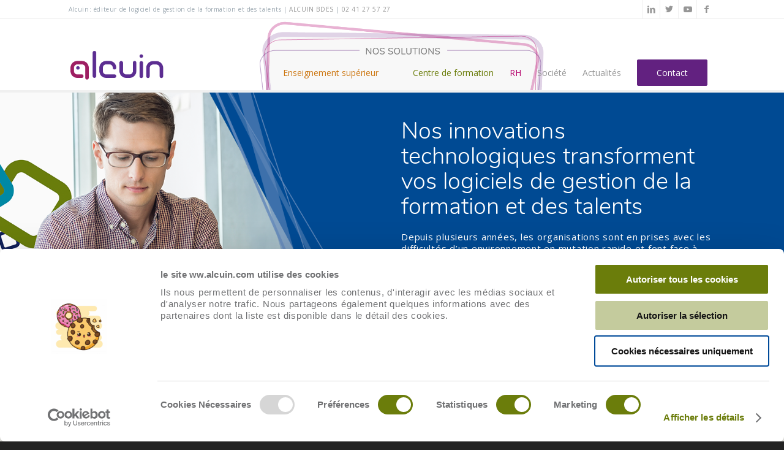

--- FILE ---
content_type: text/html; charset=UTF-8
request_url: https://www.alcuin.com/technologie/
body_size: 18513
content:
<!DOCTYPE html>
<html lang="fr-FR" class="html_stretched responsive av-preloader-disabled  html_header_top html_logo_left html_main_nav_header html_menu_right html_large html_header_sticky html_header_shrinking html_header_topbar_active html_mobile_menu_phone html_header_searchicon_disabled html_content_align_center html_header_unstick_top_disabled html_header_stretch_disabled html_elegant-blog html_modern-blog html_av-submenu-hidden html_av-submenu-display-hover html_av-overlay-side html_av-overlay-side-classic html_32 html_av-submenu-noclone html_entry_id_2292 av-cookies-no-cookie-consent av-no-preview av-custom-lightbox html_text_menu_active av-mobile-menu-switch-default">
<head>
<meta charset="UTF-8" />


<!-- mobile setting -->
<meta name="viewport" content="width=device-width, initial-scale=1">

<!-- Scripts/CSS and wp_head hook -->
<meta name='robots' content='index, follow, max-image-preview:large, max-snippet:-1, max-video-preview:-1' />
	<style>img:is([sizes="auto" i], [sizes^="auto," i]) { contain-intrinsic-size: 3000px 1500px }</style>
	
<!-- Google Tag Manager for WordPress by gtm4wp.com -->
<script data-cfasync="false" data-pagespeed-no-defer>
	var gtm4wp_datalayer_name = "dataLayer";
	var dataLayer = dataLayer || [];
</script>
<!-- End Google Tag Manager for WordPress by gtm4wp.com -->
	<!-- This site is optimized with the Yoast SEO plugin v25.1 - https://yoast.com/wordpress/plugins/seo/ -->
	<title>alcuin : l&#039;innovation technologique au service des logiciels métiers</title>
	<meta name="description" content="Découvrez comment nos innovations technologiques transforment votre utilisation quotidienne des logiciels de gestion de la formation et des talents" />
	<link rel="canonical" href="https://www.alcuin.com/technologie/" />
	<meta property="og:locale" content="fr_FR" />
	<meta property="og:type" content="article" />
	<meta property="og:title" content="alcuin : l&#039;innovation technologique au service des logiciels métiers" />
	<meta property="og:description" content="Découvrez comment nos innovations technologiques transforment votre utilisation quotidienne des logiciels de gestion de la formation et des talents" />
	<meta property="og:url" content="https://www.alcuin.com/technologie/" />
	<meta property="og:site_name" content="alcuin" />
	<meta property="article:publisher" content="https://www.facebook.com/alcuinsoft" />
	<meta property="article:modified_time" content="2020-03-02T10:09:33+00:00" />
	<meta name="twitter:card" content="summary_large_image" />
	<meta name="twitter:site" content="@alcuinsoft" />
	<meta name="twitter:label1" content="Durée de lecture estimée" />
	<meta name="twitter:data1" content="8 minutes" />
	<script type="application/ld+json" class="yoast-schema-graph">{"@context":"https://schema.org","@graph":[{"@type":"WebPage","@id":"https://www.alcuin.com/technologie/","url":"https://www.alcuin.com/technologie/","name":"alcuin : l'innovation technologique au service des logiciels métiers","isPartOf":{"@id":"https://www.alcuin.com/#website"},"datePublished":"2018-03-22T16:44:51+00:00","dateModified":"2020-03-02T10:09:33+00:00","description":"Découvrez comment nos innovations technologiques transforment votre utilisation quotidienne des logiciels de gestion de la formation et des talents","breadcrumb":{"@id":"https://www.alcuin.com/technologie/#breadcrumb"},"inLanguage":"fr-FR","potentialAction":[{"@type":"ReadAction","target":["https://www.alcuin.com/technologie/"]}]},{"@type":"BreadcrumbList","@id":"https://www.alcuin.com/technologie/#breadcrumb","itemListElement":[{"@type":"ListItem","position":1,"name":"Accueil","item":"https://www.alcuin.com/"},{"@type":"ListItem","position":2,"name":"Technologie"}]},{"@type":"WebSite","@id":"https://www.alcuin.com/#website","url":"https://www.alcuin.com/","name":"alcuin","description":"Logiciel de gestion des talents et de la formation","publisher":{"@id":"https://www.alcuin.com/#organization"},"potentialAction":[{"@type":"SearchAction","target":{"@type":"EntryPoint","urlTemplate":"https://www.alcuin.com/?s={search_term_string}"},"query-input":{"@type":"PropertyValueSpecification","valueRequired":true,"valueName":"search_term_string"}}],"inLanguage":"fr-FR"},{"@type":"Organization","@id":"https://www.alcuin.com/#organization","name":"alcuin","url":"https://www.alcuin.com/","logo":{"@type":"ImageObject","inLanguage":"fr-FR","@id":"https://www.alcuin.com/#/schema/logo/image/","url":"https://www.alcuin.com/wp-content/uploads/2020/05/logo_alcuin-2020.png","contentUrl":"https://www.alcuin.com/wp-content/uploads/2020/05/logo_alcuin-2020.png","width":253,"height":98,"caption":"alcuin"},"image":{"@id":"https://www.alcuin.com/#/schema/logo/image/"},"sameAs":["https://www.facebook.com/alcuinsoft","https://x.com/alcuinsoft","https://www.linkedin.com/company/alcuin","https://www.youtube.com/channel/UCFIjr1wUu8a-rhAB3roSw4A"]}]}</script>
	<!-- / Yoast SEO plugin. -->


<link rel="alternate" type="application/rss+xml" title="alcuin &raquo; Flux" href="https://www.alcuin.com/feed/" />

<!-- google webfont font replacement -->

			<script type='text/javascript'>

				(function() {

					/*	check if webfonts are disabled by user setting via cookie - or user must opt in.	*/
					var html = document.getElementsByTagName('html')[0];
					var cookie_check = html.className.indexOf('av-cookies-needs-opt-in') >= 0 || html.className.indexOf('av-cookies-can-opt-out') >= 0;
					var allow_continue = true;
					var silent_accept_cookie = html.className.indexOf('av-cookies-user-silent-accept') >= 0;

					if( cookie_check && ! silent_accept_cookie )
					{
						if( ! document.cookie.match(/aviaCookieConsent/) || html.className.indexOf('av-cookies-session-refused') >= 0 )
						{
							allow_continue = false;
						}
						else
						{
							if( ! document.cookie.match(/aviaPrivacyRefuseCookiesHideBar/) )
							{
								allow_continue = false;
							}
							else if( ! document.cookie.match(/aviaPrivacyEssentialCookiesEnabled/) )
							{
								allow_continue = false;
							}
							else if( document.cookie.match(/aviaPrivacyGoogleWebfontsDisabled/) )
							{
								allow_continue = false;
							}
						}
					}

					if( allow_continue )
					{
						var f = document.createElement('link');

						f.type 	= 'text/css';
						f.rel 	= 'stylesheet';
						f.href 	= '//fonts.googleapis.com/css?family=Open+Sans:400,600&display=auto';
						f.id 	= 'avia-google-webfont';

						document.getElementsByTagName('head')[0].appendChild(f);
					}
				})();

			</script>
			<script type="text/javascript">
/* <![CDATA[ */
window._wpemojiSettings = {"baseUrl":"https:\/\/s.w.org\/images\/core\/emoji\/15.0.3\/72x72\/","ext":".png","svgUrl":"https:\/\/s.w.org\/images\/core\/emoji\/15.0.3\/svg\/","svgExt":".svg","source":{"concatemoji":"https:\/\/www.alcuin.com\/wp-includes\/js\/wp-emoji-release.min.js?ver=6.7.4"}};
/*! This file is auto-generated */
!function(i,n){var o,s,e;function c(e){try{var t={supportTests:e,timestamp:(new Date).valueOf()};sessionStorage.setItem(o,JSON.stringify(t))}catch(e){}}function p(e,t,n){e.clearRect(0,0,e.canvas.width,e.canvas.height),e.fillText(t,0,0);var t=new Uint32Array(e.getImageData(0,0,e.canvas.width,e.canvas.height).data),r=(e.clearRect(0,0,e.canvas.width,e.canvas.height),e.fillText(n,0,0),new Uint32Array(e.getImageData(0,0,e.canvas.width,e.canvas.height).data));return t.every(function(e,t){return e===r[t]})}function u(e,t,n){switch(t){case"flag":return n(e,"\ud83c\udff3\ufe0f\u200d\u26a7\ufe0f","\ud83c\udff3\ufe0f\u200b\u26a7\ufe0f")?!1:!n(e,"\ud83c\uddfa\ud83c\uddf3","\ud83c\uddfa\u200b\ud83c\uddf3")&&!n(e,"\ud83c\udff4\udb40\udc67\udb40\udc62\udb40\udc65\udb40\udc6e\udb40\udc67\udb40\udc7f","\ud83c\udff4\u200b\udb40\udc67\u200b\udb40\udc62\u200b\udb40\udc65\u200b\udb40\udc6e\u200b\udb40\udc67\u200b\udb40\udc7f");case"emoji":return!n(e,"\ud83d\udc26\u200d\u2b1b","\ud83d\udc26\u200b\u2b1b")}return!1}function f(e,t,n){var r="undefined"!=typeof WorkerGlobalScope&&self instanceof WorkerGlobalScope?new OffscreenCanvas(300,150):i.createElement("canvas"),a=r.getContext("2d",{willReadFrequently:!0}),o=(a.textBaseline="top",a.font="600 32px Arial",{});return e.forEach(function(e){o[e]=t(a,e,n)}),o}function t(e){var t=i.createElement("script");t.src=e,t.defer=!0,i.head.appendChild(t)}"undefined"!=typeof Promise&&(o="wpEmojiSettingsSupports",s=["flag","emoji"],n.supports={everything:!0,everythingExceptFlag:!0},e=new Promise(function(e){i.addEventListener("DOMContentLoaded",e,{once:!0})}),new Promise(function(t){var n=function(){try{var e=JSON.parse(sessionStorage.getItem(o));if("object"==typeof e&&"number"==typeof e.timestamp&&(new Date).valueOf()<e.timestamp+604800&&"object"==typeof e.supportTests)return e.supportTests}catch(e){}return null}();if(!n){if("undefined"!=typeof Worker&&"undefined"!=typeof OffscreenCanvas&&"undefined"!=typeof URL&&URL.createObjectURL&&"undefined"!=typeof Blob)try{var e="postMessage("+f.toString()+"("+[JSON.stringify(s),u.toString(),p.toString()].join(",")+"));",r=new Blob([e],{type:"text/javascript"}),a=new Worker(URL.createObjectURL(r),{name:"wpTestEmojiSupports"});return void(a.onmessage=function(e){c(n=e.data),a.terminate(),t(n)})}catch(e){}c(n=f(s,u,p))}t(n)}).then(function(e){for(var t in e)n.supports[t]=e[t],n.supports.everything=n.supports.everything&&n.supports[t],"flag"!==t&&(n.supports.everythingExceptFlag=n.supports.everythingExceptFlag&&n.supports[t]);n.supports.everythingExceptFlag=n.supports.everythingExceptFlag&&!n.supports.flag,n.DOMReady=!1,n.readyCallback=function(){n.DOMReady=!0}}).then(function(){return e}).then(function(){var e;n.supports.everything||(n.readyCallback(),(e=n.source||{}).concatemoji?t(e.concatemoji):e.wpemoji&&e.twemoji&&(t(e.twemoji),t(e.wpemoji)))}))}((window,document),window._wpemojiSettings);
/* ]]> */
</script>
<style id='wp-emoji-styles-inline-css' type='text/css'>

	img.wp-smiley, img.emoji {
		display: inline !important;
		border: none !important;
		box-shadow: none !important;
		height: 1em !important;
		width: 1em !important;
		margin: 0 0.07em !important;
		vertical-align: -0.1em !important;
		background: none !important;
		padding: 0 !important;
	}
</style>
<link rel='stylesheet' id='wp-block-library-css' href='https://www.alcuin.com/wp-includes/css/dist/block-library/style.min.css?ver=6.7.4' type='text/css' media='all' />
<link rel='stylesheet' id='awsm-ead-public-css' href='https://www.alcuin.com/wp-content/plugins/embed-any-document/css/embed-public.min.css?ver=2.7.7' type='text/css' media='all' />
<style id='global-styles-inline-css' type='text/css'>
:root{--wp--preset--aspect-ratio--square: 1;--wp--preset--aspect-ratio--4-3: 4/3;--wp--preset--aspect-ratio--3-4: 3/4;--wp--preset--aspect-ratio--3-2: 3/2;--wp--preset--aspect-ratio--2-3: 2/3;--wp--preset--aspect-ratio--16-9: 16/9;--wp--preset--aspect-ratio--9-16: 9/16;--wp--preset--color--black: #000000;--wp--preset--color--cyan-bluish-gray: #abb8c3;--wp--preset--color--white: #ffffff;--wp--preset--color--pale-pink: #f78da7;--wp--preset--color--vivid-red: #cf2e2e;--wp--preset--color--luminous-vivid-orange: #ff6900;--wp--preset--color--luminous-vivid-amber: #fcb900;--wp--preset--color--light-green-cyan: #7bdcb5;--wp--preset--color--vivid-green-cyan: #00d084;--wp--preset--color--pale-cyan-blue: #8ed1fc;--wp--preset--color--vivid-cyan-blue: #0693e3;--wp--preset--color--vivid-purple: #9b51e0;--wp--preset--color--metallic-red: #b02b2c;--wp--preset--color--maximum-yellow-red: #edae44;--wp--preset--color--yellow-sun: #eeee22;--wp--preset--color--palm-leaf: #83a846;--wp--preset--color--aero: #7bb0e7;--wp--preset--color--old-lavender: #745f7e;--wp--preset--color--steel-teal: #5f8789;--wp--preset--color--raspberry-pink: #d65799;--wp--preset--color--medium-turquoise: #4ecac2;--wp--preset--gradient--vivid-cyan-blue-to-vivid-purple: linear-gradient(135deg,rgba(6,147,227,1) 0%,rgb(155,81,224) 100%);--wp--preset--gradient--light-green-cyan-to-vivid-green-cyan: linear-gradient(135deg,rgb(122,220,180) 0%,rgb(0,208,130) 100%);--wp--preset--gradient--luminous-vivid-amber-to-luminous-vivid-orange: linear-gradient(135deg,rgba(252,185,0,1) 0%,rgba(255,105,0,1) 100%);--wp--preset--gradient--luminous-vivid-orange-to-vivid-red: linear-gradient(135deg,rgba(255,105,0,1) 0%,rgb(207,46,46) 100%);--wp--preset--gradient--very-light-gray-to-cyan-bluish-gray: linear-gradient(135deg,rgb(238,238,238) 0%,rgb(169,184,195) 100%);--wp--preset--gradient--cool-to-warm-spectrum: linear-gradient(135deg,rgb(74,234,220) 0%,rgb(151,120,209) 20%,rgb(207,42,186) 40%,rgb(238,44,130) 60%,rgb(251,105,98) 80%,rgb(254,248,76) 100%);--wp--preset--gradient--blush-light-purple: linear-gradient(135deg,rgb(255,206,236) 0%,rgb(152,150,240) 100%);--wp--preset--gradient--blush-bordeaux: linear-gradient(135deg,rgb(254,205,165) 0%,rgb(254,45,45) 50%,rgb(107,0,62) 100%);--wp--preset--gradient--luminous-dusk: linear-gradient(135deg,rgb(255,203,112) 0%,rgb(199,81,192) 50%,rgb(65,88,208) 100%);--wp--preset--gradient--pale-ocean: linear-gradient(135deg,rgb(255,245,203) 0%,rgb(182,227,212) 50%,rgb(51,167,181) 100%);--wp--preset--gradient--electric-grass: linear-gradient(135deg,rgb(202,248,128) 0%,rgb(113,206,126) 100%);--wp--preset--gradient--midnight: linear-gradient(135deg,rgb(2,3,129) 0%,rgb(40,116,252) 100%);--wp--preset--font-size--small: 1rem;--wp--preset--font-size--medium: 1.125rem;--wp--preset--font-size--large: 1.75rem;--wp--preset--font-size--x-large: clamp(1.75rem, 3vw, 2.25rem);--wp--preset--spacing--20: 0.44rem;--wp--preset--spacing--30: 0.67rem;--wp--preset--spacing--40: 1rem;--wp--preset--spacing--50: 1.5rem;--wp--preset--spacing--60: 2.25rem;--wp--preset--spacing--70: 3.38rem;--wp--preset--spacing--80: 5.06rem;--wp--preset--shadow--natural: 6px 6px 9px rgba(0, 0, 0, 0.2);--wp--preset--shadow--deep: 12px 12px 50px rgba(0, 0, 0, 0.4);--wp--preset--shadow--sharp: 6px 6px 0px rgba(0, 0, 0, 0.2);--wp--preset--shadow--outlined: 6px 6px 0px -3px rgba(255, 255, 255, 1), 6px 6px rgba(0, 0, 0, 1);--wp--preset--shadow--crisp: 6px 6px 0px rgba(0, 0, 0, 1);}:root { --wp--style--global--content-size: 800px;--wp--style--global--wide-size: 1130px; }:where(body) { margin: 0; }.wp-site-blocks > .alignleft { float: left; margin-right: 2em; }.wp-site-blocks > .alignright { float: right; margin-left: 2em; }.wp-site-blocks > .aligncenter { justify-content: center; margin-left: auto; margin-right: auto; }:where(.is-layout-flex){gap: 0.5em;}:where(.is-layout-grid){gap: 0.5em;}.is-layout-flow > .alignleft{float: left;margin-inline-start: 0;margin-inline-end: 2em;}.is-layout-flow > .alignright{float: right;margin-inline-start: 2em;margin-inline-end: 0;}.is-layout-flow > .aligncenter{margin-left: auto !important;margin-right: auto !important;}.is-layout-constrained > .alignleft{float: left;margin-inline-start: 0;margin-inline-end: 2em;}.is-layout-constrained > .alignright{float: right;margin-inline-start: 2em;margin-inline-end: 0;}.is-layout-constrained > .aligncenter{margin-left: auto !important;margin-right: auto !important;}.is-layout-constrained > :where(:not(.alignleft):not(.alignright):not(.alignfull)){max-width: var(--wp--style--global--content-size);margin-left: auto !important;margin-right: auto !important;}.is-layout-constrained > .alignwide{max-width: var(--wp--style--global--wide-size);}body .is-layout-flex{display: flex;}.is-layout-flex{flex-wrap: wrap;align-items: center;}.is-layout-flex > :is(*, div){margin: 0;}body .is-layout-grid{display: grid;}.is-layout-grid > :is(*, div){margin: 0;}body{padding-top: 0px;padding-right: 0px;padding-bottom: 0px;padding-left: 0px;}a:where(:not(.wp-element-button)){text-decoration: underline;}:root :where(.wp-element-button, .wp-block-button__link){background-color: #32373c;border-width: 0;color: #fff;font-family: inherit;font-size: inherit;line-height: inherit;padding: calc(0.667em + 2px) calc(1.333em + 2px);text-decoration: none;}.has-black-color{color: var(--wp--preset--color--black) !important;}.has-cyan-bluish-gray-color{color: var(--wp--preset--color--cyan-bluish-gray) !important;}.has-white-color{color: var(--wp--preset--color--white) !important;}.has-pale-pink-color{color: var(--wp--preset--color--pale-pink) !important;}.has-vivid-red-color{color: var(--wp--preset--color--vivid-red) !important;}.has-luminous-vivid-orange-color{color: var(--wp--preset--color--luminous-vivid-orange) !important;}.has-luminous-vivid-amber-color{color: var(--wp--preset--color--luminous-vivid-amber) !important;}.has-light-green-cyan-color{color: var(--wp--preset--color--light-green-cyan) !important;}.has-vivid-green-cyan-color{color: var(--wp--preset--color--vivid-green-cyan) !important;}.has-pale-cyan-blue-color{color: var(--wp--preset--color--pale-cyan-blue) !important;}.has-vivid-cyan-blue-color{color: var(--wp--preset--color--vivid-cyan-blue) !important;}.has-vivid-purple-color{color: var(--wp--preset--color--vivid-purple) !important;}.has-metallic-red-color{color: var(--wp--preset--color--metallic-red) !important;}.has-maximum-yellow-red-color{color: var(--wp--preset--color--maximum-yellow-red) !important;}.has-yellow-sun-color{color: var(--wp--preset--color--yellow-sun) !important;}.has-palm-leaf-color{color: var(--wp--preset--color--palm-leaf) !important;}.has-aero-color{color: var(--wp--preset--color--aero) !important;}.has-old-lavender-color{color: var(--wp--preset--color--old-lavender) !important;}.has-steel-teal-color{color: var(--wp--preset--color--steel-teal) !important;}.has-raspberry-pink-color{color: var(--wp--preset--color--raspberry-pink) !important;}.has-medium-turquoise-color{color: var(--wp--preset--color--medium-turquoise) !important;}.has-black-background-color{background-color: var(--wp--preset--color--black) !important;}.has-cyan-bluish-gray-background-color{background-color: var(--wp--preset--color--cyan-bluish-gray) !important;}.has-white-background-color{background-color: var(--wp--preset--color--white) !important;}.has-pale-pink-background-color{background-color: var(--wp--preset--color--pale-pink) !important;}.has-vivid-red-background-color{background-color: var(--wp--preset--color--vivid-red) !important;}.has-luminous-vivid-orange-background-color{background-color: var(--wp--preset--color--luminous-vivid-orange) !important;}.has-luminous-vivid-amber-background-color{background-color: var(--wp--preset--color--luminous-vivid-amber) !important;}.has-light-green-cyan-background-color{background-color: var(--wp--preset--color--light-green-cyan) !important;}.has-vivid-green-cyan-background-color{background-color: var(--wp--preset--color--vivid-green-cyan) !important;}.has-pale-cyan-blue-background-color{background-color: var(--wp--preset--color--pale-cyan-blue) !important;}.has-vivid-cyan-blue-background-color{background-color: var(--wp--preset--color--vivid-cyan-blue) !important;}.has-vivid-purple-background-color{background-color: var(--wp--preset--color--vivid-purple) !important;}.has-metallic-red-background-color{background-color: var(--wp--preset--color--metallic-red) !important;}.has-maximum-yellow-red-background-color{background-color: var(--wp--preset--color--maximum-yellow-red) !important;}.has-yellow-sun-background-color{background-color: var(--wp--preset--color--yellow-sun) !important;}.has-palm-leaf-background-color{background-color: var(--wp--preset--color--palm-leaf) !important;}.has-aero-background-color{background-color: var(--wp--preset--color--aero) !important;}.has-old-lavender-background-color{background-color: var(--wp--preset--color--old-lavender) !important;}.has-steel-teal-background-color{background-color: var(--wp--preset--color--steel-teal) !important;}.has-raspberry-pink-background-color{background-color: var(--wp--preset--color--raspberry-pink) !important;}.has-medium-turquoise-background-color{background-color: var(--wp--preset--color--medium-turquoise) !important;}.has-black-border-color{border-color: var(--wp--preset--color--black) !important;}.has-cyan-bluish-gray-border-color{border-color: var(--wp--preset--color--cyan-bluish-gray) !important;}.has-white-border-color{border-color: var(--wp--preset--color--white) !important;}.has-pale-pink-border-color{border-color: var(--wp--preset--color--pale-pink) !important;}.has-vivid-red-border-color{border-color: var(--wp--preset--color--vivid-red) !important;}.has-luminous-vivid-orange-border-color{border-color: var(--wp--preset--color--luminous-vivid-orange) !important;}.has-luminous-vivid-amber-border-color{border-color: var(--wp--preset--color--luminous-vivid-amber) !important;}.has-light-green-cyan-border-color{border-color: var(--wp--preset--color--light-green-cyan) !important;}.has-vivid-green-cyan-border-color{border-color: var(--wp--preset--color--vivid-green-cyan) !important;}.has-pale-cyan-blue-border-color{border-color: var(--wp--preset--color--pale-cyan-blue) !important;}.has-vivid-cyan-blue-border-color{border-color: var(--wp--preset--color--vivid-cyan-blue) !important;}.has-vivid-purple-border-color{border-color: var(--wp--preset--color--vivid-purple) !important;}.has-metallic-red-border-color{border-color: var(--wp--preset--color--metallic-red) !important;}.has-maximum-yellow-red-border-color{border-color: var(--wp--preset--color--maximum-yellow-red) !important;}.has-yellow-sun-border-color{border-color: var(--wp--preset--color--yellow-sun) !important;}.has-palm-leaf-border-color{border-color: var(--wp--preset--color--palm-leaf) !important;}.has-aero-border-color{border-color: var(--wp--preset--color--aero) !important;}.has-old-lavender-border-color{border-color: var(--wp--preset--color--old-lavender) !important;}.has-steel-teal-border-color{border-color: var(--wp--preset--color--steel-teal) !important;}.has-raspberry-pink-border-color{border-color: var(--wp--preset--color--raspberry-pink) !important;}.has-medium-turquoise-border-color{border-color: var(--wp--preset--color--medium-turquoise) !important;}.has-vivid-cyan-blue-to-vivid-purple-gradient-background{background: var(--wp--preset--gradient--vivid-cyan-blue-to-vivid-purple) !important;}.has-light-green-cyan-to-vivid-green-cyan-gradient-background{background: var(--wp--preset--gradient--light-green-cyan-to-vivid-green-cyan) !important;}.has-luminous-vivid-amber-to-luminous-vivid-orange-gradient-background{background: var(--wp--preset--gradient--luminous-vivid-amber-to-luminous-vivid-orange) !important;}.has-luminous-vivid-orange-to-vivid-red-gradient-background{background: var(--wp--preset--gradient--luminous-vivid-orange-to-vivid-red) !important;}.has-very-light-gray-to-cyan-bluish-gray-gradient-background{background: var(--wp--preset--gradient--very-light-gray-to-cyan-bluish-gray) !important;}.has-cool-to-warm-spectrum-gradient-background{background: var(--wp--preset--gradient--cool-to-warm-spectrum) !important;}.has-blush-light-purple-gradient-background{background: var(--wp--preset--gradient--blush-light-purple) !important;}.has-blush-bordeaux-gradient-background{background: var(--wp--preset--gradient--blush-bordeaux) !important;}.has-luminous-dusk-gradient-background{background: var(--wp--preset--gradient--luminous-dusk) !important;}.has-pale-ocean-gradient-background{background: var(--wp--preset--gradient--pale-ocean) !important;}.has-electric-grass-gradient-background{background: var(--wp--preset--gradient--electric-grass) !important;}.has-midnight-gradient-background{background: var(--wp--preset--gradient--midnight) !important;}.has-small-font-size{font-size: var(--wp--preset--font-size--small) !important;}.has-medium-font-size{font-size: var(--wp--preset--font-size--medium) !important;}.has-large-font-size{font-size: var(--wp--preset--font-size--large) !important;}.has-x-large-font-size{font-size: var(--wp--preset--font-size--x-large) !important;}
:where(.wp-block-post-template.is-layout-flex){gap: 1.25em;}:where(.wp-block-post-template.is-layout-grid){gap: 1.25em;}
:where(.wp-block-columns.is-layout-flex){gap: 2em;}:where(.wp-block-columns.is-layout-grid){gap: 2em;}
:root :where(.wp-block-pullquote){font-size: 1.5em;line-height: 1.6;}
</style>
<link rel='stylesheet' id='parent-style-css' href='https://www.alcuin.com/wp-content/themes/enfold/style.css?ver=6.7.4' type='text/css' media='all' />
<link rel='stylesheet' id='js_composer_front-css' href='https://www.alcuin.com/wp-content/plugins/js_composer/assets/css/js_composer.min.css?ver=6.7.0' type='text/css' media='all' />
<link rel='stylesheet' id='avia-merged-styles-css' href='https://www.alcuin.com/wp-content/uploads/dynamic_avia/avia-merged-styles-1d4e03efe5914f5b36cdaed4d74c8e08---64a5890d93b74.css' type='text/css' media='all' />
<script type="text/javascript" src="https://www.alcuin.com/wp-includes/js/jquery/jquery.min.js?ver=3.7.1" id="jquery-core-js"></script>
<script type="text/javascript" src="https://www.alcuin.com/wp-includes/js/jquery/jquery-migrate.min.js?ver=3.4.1" id="jquery-migrate-js"></script>
<link rel="https://api.w.org/" href="https://www.alcuin.com/wp-json/" /><link rel="alternate" title="JSON" type="application/json" href="https://www.alcuin.com/wp-json/wp/v2/pages/2292" /><link rel="EditURI" type="application/rsd+xml" title="RSD" href="https://www.alcuin.com/xmlrpc.php?rsd" />
<meta name="generator" content="WordPress 6.7.4" />
<link rel='shortlink' href='https://www.alcuin.com/?p=2292' />
<link rel="alternate" title="oEmbed (JSON)" type="application/json+oembed" href="https://www.alcuin.com/wp-json/oembed/1.0/embed?url=https%3A%2F%2Fwww.alcuin.com%2Ftechnologie%2F" />
<link rel="alternate" title="oEmbed (XML)" type="text/xml+oembed" href="https://www.alcuin.com/wp-json/oembed/1.0/embed?url=https%3A%2F%2Fwww.alcuin.com%2Ftechnologie%2F&#038;format=xml" />
<!-- HFCM by 99 Robots - Snippet # 11: Cookiebot -->
<script id="Cookiebot" src="https://consent.cookiebot.com/uc.js" data-cbid="3cc8cce0-21ed-4455-be9a-087ae20d5cd9" data-blockingmode="auto" type="text/javascript"></script>
<!-- /end HFCM by 99 Robots -->

<!-- Google Tag Manager for WordPress by gtm4wp.com -->
<!-- GTM Container placement set to automatic -->
<script data-cfasync="false" data-pagespeed-no-defer type="text/javascript">
	var dataLayer_content = [];
	dataLayer.push( dataLayer_content );
</script>
<script data-cfasync="false" data-pagespeed-no-defer type="text/javascript">
(function(w,d,s,l,i){w[l]=w[l]||[];w[l].push({'gtm.start':
new Date().getTime(),event:'gtm.js'});var f=d.getElementsByTagName(s)[0],
j=d.createElement(s),dl=l!='dataLayer'?'&l='+l:'';j.async=true;j.src=
'//www.googletagmanager.com/gtm.js?id='+i+dl;f.parentNode.insertBefore(j,f);
})(window,document,'script','dataLayer','GTM-TSZSF66');
</script>
<!-- End Google Tag Manager for WordPress by gtm4wp.com --><link rel="profile" href="http://gmpg.org/xfn/11" />
<link rel="alternate" type="application/rss+xml" title="alcuin RSS2 Feed" href="https://www.alcuin.com/feed/" />
<link rel="pingback" href="https://www.alcuin.com/xmlrpc.php" />
<!--[if lt IE 9]><script src="https://www.alcuin.com/wp-content/themes/enfold/js/html5shiv.js"></script><![endif]-->
<link rel="icon" href="https://www.alcuin.com/wp-content/uploads/2018/06/favicon_alcuin.png" type="image/png">

<!-- Google Universal Analytics for WordPress v2.4.3 -->

<script>

	(function(i,s,o,g,r,a,m){i['GoogleAnalyticsObject']=r;i[r]=i[r]||function(){
	(i[r].q=i[r].q||[]).push(arguments)},i[r].l=1*new Date();a=s.createElement(o),
	m=s.getElementsByTagName(o)[0];a.async=1;a.src=g;m.parentNode.insertBefore(a,m)
	})(window,document,'script','//www.google-analytics.com/analytics.js','ga');

	ga('create', 'UA-10657420-1', 'auto');




	ga('set', 'forceSSL', true);
	ga('send', 'pageview');

</script>
<!-- Google Universal Analytics for WordPress v2.4.3 - https://wordpress.org/plugins/google-universal-analytics -->


<script type="text/javascript">

	jQuery(document).ready(function(e) {
    jQuery('a').click(function(e) {
		var $this = jQuery(this);
      	var href = $this.prop('href').split('?')[0];
		var ext = href.split('.').pop();
		if ('xls,xlsx,doc,docx,ppt,pot,pptx,pdf,pub,txt,zip,rar,tar,7z,gz,exe,wma,mov,avi,wmv,wav,mp3,midi,csv,tsv,jar,psd,pdn,ai,pez,wwf,torrent,cbr'.split(',').indexOf(ext) !== -1) {		
        ga('send', 'event', 'Download', ext, href);
      }
	  if (href.toLowerCase().indexOf('mailto:') === 0) {
        ga('send', 'event', 'Mailto', href.substr(7));
      }
	  if (href.toLowerCase().indexOf('tel:') === 0) {
        ga('send', 'event', 'Phone number', href.substr(4));
      }
      if ((this.protocol === 'http:' || this.protocol === 'https:') && this.hostname.indexOf(document.location.hostname) === -1) {
        ga('send', 'event', 'Outbound', this.hostname, this.pathname);
      }
	});
});

</script>

<meta name="generator" content="Powered by WPBakery Page Builder - drag and drop page builder for WordPress."/>
<style type="text/css">.broken_link, a.broken_link {
	text-decoration: line-through;
}</style><meta name="generator" content="Powered by Slider Revolution 6.7.34 - responsive, Mobile-Friendly Slider Plugin for WordPress with comfortable drag and drop interface." />

<!-- To speed up the rendering and to display the site as fast as possible to the user we include some styles and scripts for above the fold content inline -->
<script type="text/javascript">'use strict';var avia_is_mobile=!1;if(/Android|webOS|iPhone|iPad|iPod|BlackBerry|IEMobile|Opera Mini/i.test(navigator.userAgent)&&'ontouchstart' in document.documentElement){avia_is_mobile=!0;document.documentElement.className+=' avia_mobile '}
else{document.documentElement.className+=' avia_desktop '};document.documentElement.className+=' js_active ';(function(){var e=['-webkit-','-moz-','-ms-',''],n='',o=!1,a=!1;for(var t in e){if(e[t]+'transform' in document.documentElement.style){o=!0;n=e[t]+'transform'};if(e[t]+'perspective' in document.documentElement.style){a=!0}};if(o){document.documentElement.className+=' avia_transform '};if(a){document.documentElement.className+=' avia_transform3d '};if(typeof document.getElementsByClassName=='function'&&typeof document.documentElement.getBoundingClientRect=='function'&&avia_is_mobile==!1){if(n&&window.innerHeight>0){setTimeout(function(){var e=0,o={},a=0,t=document.getElementsByClassName('av-parallax'),i=window.pageYOffset||document.documentElement.scrollTop;for(e=0;e<t.length;e++){t[e].style.top='0px';o=t[e].getBoundingClientRect();a=Math.ceil((window.innerHeight+i-o.top)*0.3);t[e].style[n]='translate(0px, '+a+'px)';t[e].style.top='auto';t[e].className+=' enabled-parallax '}},50)}}})();</script><link rel="icon" href="https://www.alcuin.com/wp-content/uploads/2018/06/cropped-favicon_alcuin-32x32.png" sizes="32x32" />
<link rel="icon" href="https://www.alcuin.com/wp-content/uploads/2018/06/cropped-favicon_alcuin-192x192.png" sizes="192x192" />
<link rel="apple-touch-icon" href="https://www.alcuin.com/wp-content/uploads/2018/06/cropped-favicon_alcuin-180x180.png" />
<meta name="msapplication-TileImage" content="https://www.alcuin.com/wp-content/uploads/2018/06/cropped-favicon_alcuin-270x270.png" />
<script>function setREVStartSize(e){
			//window.requestAnimationFrame(function() {
				window.RSIW = window.RSIW===undefined ? window.innerWidth : window.RSIW;
				window.RSIH = window.RSIH===undefined ? window.innerHeight : window.RSIH;
				try {
					var pw = document.getElementById(e.c).parentNode.offsetWidth,
						newh;
					pw = pw===0 || isNaN(pw) || (e.l=="fullwidth" || e.layout=="fullwidth") ? window.RSIW : pw;
					e.tabw = e.tabw===undefined ? 0 : parseInt(e.tabw);
					e.thumbw = e.thumbw===undefined ? 0 : parseInt(e.thumbw);
					e.tabh = e.tabh===undefined ? 0 : parseInt(e.tabh);
					e.thumbh = e.thumbh===undefined ? 0 : parseInt(e.thumbh);
					e.tabhide = e.tabhide===undefined ? 0 : parseInt(e.tabhide);
					e.thumbhide = e.thumbhide===undefined ? 0 : parseInt(e.thumbhide);
					e.mh = e.mh===undefined || e.mh=="" || e.mh==="auto" ? 0 : parseInt(e.mh,0);
					if(e.layout==="fullscreen" || e.l==="fullscreen")
						newh = Math.max(e.mh,window.RSIH);
					else{
						e.gw = Array.isArray(e.gw) ? e.gw : [e.gw];
						for (var i in e.rl) if (e.gw[i]===undefined || e.gw[i]===0) e.gw[i] = e.gw[i-1];
						e.gh = e.el===undefined || e.el==="" || (Array.isArray(e.el) && e.el.length==0)? e.gh : e.el;
						e.gh = Array.isArray(e.gh) ? e.gh : [e.gh];
						for (var i in e.rl) if (e.gh[i]===undefined || e.gh[i]===0) e.gh[i] = e.gh[i-1];
											
						var nl = new Array(e.rl.length),
							ix = 0,
							sl;
						e.tabw = e.tabhide>=pw ? 0 : e.tabw;
						e.thumbw = e.thumbhide>=pw ? 0 : e.thumbw;
						e.tabh = e.tabhide>=pw ? 0 : e.tabh;
						e.thumbh = e.thumbhide>=pw ? 0 : e.thumbh;
						for (var i in e.rl) nl[i] = e.rl[i]<window.RSIW ? 0 : e.rl[i];
						sl = nl[0];
						for (var i in nl) if (sl>nl[i] && nl[i]>0) { sl = nl[i]; ix=i;}
						var m = pw>(e.gw[ix]+e.tabw+e.thumbw) ? 1 : (pw-(e.tabw+e.thumbw)) / (e.gw[ix]);
						newh =  (e.gh[ix] * m) + (e.tabh + e.thumbh);
					}
					var el = document.getElementById(e.c);
					if (el!==null && el) el.style.height = newh+"px";
					el = document.getElementById(e.c+"_wrapper");
					if (el!==null && el) {
						el.style.height = newh+"px";
						el.style.display = "block";
					}
				} catch(e){
					console.log("Failure at Presize of Slider:" + e)
				}
			//});
		  };</script>
<style type="text/css" data-type="vc_shortcodes-custom-css">.vc_custom_1554380953693{background-color: #004a93 !important;}.vc_custom_1554382998920{background-color: #f7f7f2 !important;}.vc_custom_1554383204050{background: #a6d0f4 url(https://www.alcuin.com/wp-content/uploads/2018/06/quote-alcuin.png?id=3146) !important;background-position: center !important;background-repeat: no-repeat !important;background-size: contain !important;}.vc_custom_1554383222247{background-color: #f7f7f2 !important;}.vc_custom_1531313619400{background-image: url(https://www.alcuin.com/wp-content/uploads/2018/06/alcuin-editeur-logiciel-innovation-technologique.png?id=3158) !important;}.vc_custom_1528413977354{padding-top: 15px !important;padding-bottom: 20px !important;background-color: #f9f9f9 !important;border-radius: 15px !important;}.vc_custom_1528413970406{padding-top: 15px !important;padding-bottom: 20px !important;background-color: #f9f9f9 !important;border-radius: 15px !important;}.vc_custom_1528661563817{margin-bottom: 30px !important;}.vc_custom_1528661615261{margin-bottom: 30px !important;}.vc_custom_1528413977354{padding-top: 15px !important;padding-bottom: 20px !important;background-color: #f9f9f9 !important;border-radius: 15px !important;}.vc_custom_1528413970406{padding-top: 15px !important;padding-bottom: 20px !important;background-color: #f9f9f9 !important;border-radius: 15px !important;}.vc_custom_1528662304313{margin-bottom: 30px !important;}.vc_custom_1528662329693{margin-bottom: 30px !important;}.vc_custom_1518386439494{padding-right: 50px !important;padding-left: 30px !important;}</style><noscript><style> .wpb_animate_when_almost_visible { opacity: 1; }</style></noscript><style type='text/css'>
@font-face {font-family: 'entypo-fontello'; font-weight: normal; font-style: normal; font-display: auto;
src: url('https://www.alcuin.com/wp-content/themes/enfold/config-templatebuilder/avia-template-builder/assets/fonts/entypo-fontello.woff2') format('woff2'),
url('https://www.alcuin.com/wp-content/themes/enfold/config-templatebuilder/avia-template-builder/assets/fonts/entypo-fontello.woff') format('woff'),
url('https://www.alcuin.com/wp-content/themes/enfold/config-templatebuilder/avia-template-builder/assets/fonts/entypo-fontello.ttf') format('truetype'),
url('https://www.alcuin.com/wp-content/themes/enfold/config-templatebuilder/avia-template-builder/assets/fonts/entypo-fontello.svg#entypo-fontello') format('svg'),
url('https://www.alcuin.com/wp-content/themes/enfold/config-templatebuilder/avia-template-builder/assets/fonts/entypo-fontello.eot'),
url('https://www.alcuin.com/wp-content/themes/enfold/config-templatebuilder/avia-template-builder/assets/fonts/entypo-fontello.eot?#iefix') format('embedded-opentype');
} #top .avia-font-entypo-fontello, body .avia-font-entypo-fontello, html body [data-av_iconfont='entypo-fontello']:before{ font-family: 'entypo-fontello'; }
</style>

<!--
Debugging Info for Theme support: 

Theme: Enfold
Version: 5.1.1
Installed: enfold
AviaFramework Version: 5.0
AviaBuilder Version: 4.8
aviaElementManager Version: 1.0.1
- - - - - - - - - - -
ChildTheme: Enfold-child-alcuin
ChildTheme Version: 0.1.0
ChildTheme Installed: enfold

ML:256-PU:31-PLA:31
WP:6.7.4
Compress: CSS:all theme files - JS:all theme files
Updates: disabled
PLAu:25
--><noscript><style id="rocket-lazyload-nojs-css">.rll-youtube-player, [data-lazy-src]{display:none !important;}</style></noscript>
</head>

<body id="top" class="page-template-default page page-id-2292 stretched no_sidebar_border rtl_columns av-curtain-numeric nunito-custom nunito open_sans  avia-responsive-images-support wpb-js-composer js-comp-ver-6.7.0 vc_responsive" itemscope="itemscope" itemtype="https://schema.org/WebPage" >

	
<!-- GTM Container placement set to automatic -->
<!-- Google Tag Manager (noscript) -->
				<noscript><iframe src="https://www.googletagmanager.com/ns.html?id=GTM-TSZSF66" height="0" width="0" style="display:none;visibility:hidden" aria-hidden="true"></iframe></noscript>
<!-- End Google Tag Manager (noscript) -->
	<div id='wrap_all'>

	
<header id='header' class='all_colors header_color light_bg_color  av_header_top av_logo_left av_main_nav_header av_menu_right av_large av_header_sticky av_header_shrinking av_header_stretch_disabled av_mobile_menu_phone av_header_searchicon_disabled av_header_unstick_top_disabled av_bottom_nav_disabled  av_header_border_disabled'  role="banner" itemscope="itemscope" itemtype="https://schema.org/WPHeader" >

		<div id='header_meta' class='container_wrap container_wrap_meta  av_icon_active_right av_extra_header_active av_secondary_left av_phone_active_left av_entry_id_2292'>

			      <div class='container'>
			      <ul class='noLightbox social_bookmarks icon_count_4'><li class='social_bookmarks_linkedin av-social-link-linkedin social_icon_1'><a target="_blank" aria-label="Lien vers LinkedIn" href='https://www.linkedin.com/showcase/alcuin-bdese/' aria-hidden='false' data-av_icon='' data-av_iconfont='entypo-fontello' title='LinkedIn' rel="noopener"><span class='avia_hidden_link_text'>LinkedIn</span></a></li><li class='social_bookmarks_twitter av-social-link-twitter social_icon_2'><a target="_blank" aria-label="Lien vers Twitter" href='https://twitter.com/alcuinsoft' aria-hidden='false' data-av_icon='' data-av_iconfont='entypo-fontello' title='Twitter' rel="noopener"><span class='avia_hidden_link_text'>Twitter</span></a></li><li class='social_bookmarks_youtube av-social-link-youtube social_icon_3'><a target="_blank" aria-label="Lien vers Youtube" href='https://www.youtube.com/channel/UCFIjr1wUu8a-rhAB3roSw4A' aria-hidden='false' data-av_icon='' data-av_iconfont='entypo-fontello' title='Youtube' rel="noopener"><span class='avia_hidden_link_text'>Youtube</span></a></li><li class='social_bookmarks_facebook av-social-link-facebook social_icon_4'><a target="_blank" aria-label="Lien vers Facebook" href='https://www.facebook.com/alcuinsoft' aria-hidden='false' data-av_icon='' data-av_iconfont='entypo-fontello' title='Facebook' rel="noopener"><span class='avia_hidden_link_text'>Facebook</span></a></li></ul><div class='phone-info '><div>Alcuin: éditeur de logiciel de gestion de la formation et des talents  | <a target="_blank" href="https://www.bdes.com">alcuin BDES</a> | <a href="tel:+33241275727">02 41 27 57 27</a></div></div>			      </div>
		</div>

		<div  id='header_main' class='container_wrap container_wrap_logo'>

        <div class='container av-logo-container'><div class='inner-container'><span class='logo avia-standard-logo'><a href='https://www.alcuin.com/' class=''><img src="data:image/svg+xml,%3Csvg%20xmlns='http://www.w3.org/2000/svg'%20viewBox='0%200%20300%20100'%3E%3C/svg%3E" height="100" width="300" alt='alcuin' title='logo_alcuin-2020' data-lazy-src="https://www.alcuin.com/wp-content/uploads/2020/05/logo_alcuin-2020.png" /><noscript><img src="https://www.alcuin.com/wp-content/uploads/2020/05/logo_alcuin-2020.png" height="100" width="300" alt='alcuin' title='logo_alcuin-2020' /></noscript></a></span><nav class='main_menu' data-selectname='Sélectionner une page'  role="navigation" itemscope="itemscope" itemtype="https://schema.org/SiteNavigationElement" ><div class="avia-menu av-main-nav-wrap"><ul role="menu" class="menu av-main-nav" id="avia-menu"><li role="menuitem" id="menu-item-2181" class="mega menu-solution menu-solution-es menu-item menu-item-type-custom menu-item-object-custom menu-item-has-children menu-item-mega-parent  menu-item-top-level menu-item-top-level-1"><a href="#" itemprop="url" tabindex="0"><span class="avia-bullet"></span><span class="avia-menu-text">Enseignement supérieur</span><span class="avia-menu-fx"><span class="avia-arrow-wrap"><span class="avia-arrow"></span></span></span></a>
<div class='avia_mega_div avia_mega3 nine units'>

<ul class="sub-menu">
	<li role="menuitem" id="menu-item-4358" class="mega-row-es menu-item menu-item-type-post_type menu-item-object-page avia_mega_menu_columns_1 three units avia_mega_menu_columns_last avia_mega_menu_columns_first"><span class='mega_menu_title heading-color av-special-font'><a href='https://www.alcuin.com/enseignement-superieur/'>Enseignement supérieur</a></span></li>

</ul><ul class="sub-menu avia_mega_hr">
	<li role="menuitem" id="menu-item-4375" class="mega-col-vous-etes menu-item menu-item-type-custom menu-item-object-custom menu-item-has-children avia_mega_menu_columns_3 three units  avia_mega_menu_columns_first"><span class='mega_menu_title heading-color av-special-font'>vous êtes…</span>
	<ul class="sub-menu">
		<li role="menuitem" id="menu-item-4359" class="mega-item-vous-etes menu-item menu-item-type-post_type menu-item-object-page"><a href="https://www.alcuin.com/enseignement-superieur/groupements-ecoles/" itemprop="url" tabindex="0"><span class="avia-bullet"></span><span class="avia-menu-text">Groupement d’écoles</span></a></li>
		<li role="menuitem" id="menu-item-4360" class="mega-item-vous-etes menu-item menu-item-type-post_type menu-item-object-page"><a href="https://www.alcuin.com/enseignement-superieur/ecoles-ingenieurs/" itemprop="url" tabindex="0"><span class="avia-bullet"></span><span class="avia-menu-text">École d&rsquo;ingénieurs</span></a></li>
		<li role="menuitem" id="menu-item-4361" class="mega-item-vous-etes menu-item menu-item-type-post_type menu-item-object-page"><a href="https://www.alcuin.com/enseignement-superieur/ecole-management/" itemprop="url" tabindex="0"><span class="avia-bullet"></span><span class="avia-menu-text">École de management</span></a></li>
		<li role="menuitem" id="menu-item-4362" class="mega-item-vous-etes menu-item menu-item-type-post_type menu-item-object-page"><a href="https://www.alcuin.com/enseignement-superieur/ecole-art-media/" itemprop="url" tabindex="0"><span class="avia-bullet"></span><span class="avia-menu-text">École d’arts et média</span></a></li>
		<li role="menuitem" id="menu-item-4363" class="mega-item-vous-etes menu-item menu-item-type-post_type menu-item-object-page"><a href="https://www.alcuin.com/enseignement-superieur/ecole-social-sante/" itemprop="url" tabindex="0"><span class="avia-bullet"></span><span class="avia-menu-text">École du social et de la santé</span></a></li>
		<li role="menuitem" id="menu-item-4364" class="mega-item-vous-etes menu-item menu-item-type-post_type menu-item-object-page"><a href="https://www.alcuin.com/enseignement-superieur/ecole-service-public/" itemprop="url" tabindex="0"><span class="avia-bullet"></span><span class="avia-menu-text">École du service public</span></a></li>
	</ul>
</li>
	<li role="menuitem" id="menu-item-4376" class="mega-col-module menu-item menu-item-type-custom menu-item-object-custom menu-item-has-children avia_mega_menu_columns_3 three units "><span class='mega_menu_title heading-color av-special-font'>module recherché</span>
	<ul class="sub-menu">
		<li role="menuitem" id="menu-item-4365" class="mega-item-module menu-item menu-item-type-post_type menu-item-object-page"><a href="https://www.alcuin.com/enseignement-superieur/offre-formation/" itemprop="url" tabindex="0"><span class="avia-bullet"></span><span class="avia-menu-text">Offre de formation</span></a></li>
		<li role="menuitem" id="menu-item-4366" class="mega-item-module menu-item menu-item-type-post_type menu-item-object-page"><a href="https://www.alcuin.com/enseignement-superieur/planification/" itemprop="url" tabindex="0"><span class="avia-bullet"></span><span class="avia-menu-text">Planification</span></a></li>
		<li role="menuitem" id="menu-item-4367" class="mega-item-module menu-item menu-item-type-post_type menu-item-object-page"><a href="https://www.alcuin.com/enseignement-superieur/etudiants/" itemprop="url" tabindex="0"><span class="avia-bullet"></span><span class="avia-menu-text">Étudiants</span></a></li>
		<li role="menuitem" id="menu-item-4368" class="mega-item-module menu-item menu-item-type-post_type menu-item-object-page"><a href="https://www.alcuin.com/enseignement-superieur/notes-diplomes/" itemprop="url" tabindex="0"><span class="avia-bullet"></span><span class="avia-menu-text">Notes et diplômes</span></a></li>
		<li role="menuitem" id="menu-item-4369" class="mega-item-module menu-item menu-item-type-post_type menu-item-object-page"><a href="https://www.alcuin.com/enseignement-superieur/intervenants/" itemprop="url" tabindex="0"><span class="avia-bullet"></span><span class="avia-menu-text">Intervenants</span></a></li>
		<li role="menuitem" id="menu-item-4370" class="mega-item-module menu-item menu-item-type-post_type menu-item-object-page"><a href="https://www.alcuin.com/enseignement-superieur/stages-sejours/" itemprop="url" tabindex="0"><span class="avia-bullet"></span><span class="avia-menu-text">Stages et séjours</span></a></li>
		<li role="menuitem" id="menu-item-4371" class="mega-item-module menu-item menu-item-type-post_type menu-item-object-page"><a href="https://www.alcuin.com/enseignement-superieur/suivi-financier/" itemprop="url" tabindex="0"><span class="avia-bullet"></span><span class="avia-menu-text">Suivi financier</span></a></li>
		<li role="menuitem" id="menu-item-4372" class="mega-item-module menu-item menu-item-type-post_type menu-item-object-page"><a href="https://www.alcuin.com/enseignement-superieur/pilotage-enquetes/" itemprop="url" tabindex="0"><span class="avia-bullet"></span><span class="avia-menu-text">Pilotage et enquêtes</span></a></li>
		<li role="menuitem" id="menu-item-4373" class="mega-item-module menu-item menu-item-type-post_type menu-item-object-page"><a href="https://www.alcuin.com/enseignement-superieur/portail-self-service/" itemprop="url" tabindex="0"><span class="avia-bullet"></span><span class="avia-menu-text">Portail self-service</span></a></li>
	</ul>
</li>
	<li role="menuitem" id="menu-item-4377" class="mega-col-btn menu-item menu-item-type-custom menu-item-object-custom menu-item-has-children avia_mega_menu_columns_3 three units avia_mega_menu_columns_last">
	<ul class="sub-menu">
		<li role="menuitem" id="menu-item-6668" class="avia_mega_text_block mega-col-btn-content menu-item menu-item-type-post_type menu-item-object-page">   <img width="600" height="600" src="data:image/svg+xml,%3Csvg%20xmlns='http://www.w3.org/2000/svg'%20viewBox='0%200%20600%20600'%3E%3C/svg%3E" class="vc_single_image-img attachment-full" alt="nous contacter" data-lazy-src="/wp-content/uploads/2018/07/demo-entreprises.png"><noscript><img width="600" height="600" src="/wp-content/uploads/2018/07/demo-entreprises.png" class="vc_single_image-img attachment-full" alt="nous contacter"></noscript>
<div class="btn-mega-menu btn-entreprises">
<a href="https://www.alcuin.com/contact">Demander une démo </a></div></li>
	</ul>
</li>
</ul>

</div>
</li>
<li role="menuitem" id="menu-item-2182" class="mega menu-solution menu-solution-cf menu-item menu-item-type-custom menu-item-object-custom menu-item-has-children menu-item-mega-parent  menu-item-top-level menu-item-top-level-2"><a href="#" itemprop="url" tabindex="0"><span class="avia-bullet"></span><span class="avia-menu-text">Centre de formation</span><span class="avia-menu-fx"><span class="avia-arrow-wrap"><span class="avia-arrow"></span></span></span></a>
<div class='avia_mega_div avia_mega3 nine units'>

<ul class="sub-menu">
	<li role="menuitem" id="menu-item-4340" class="mega-row-cf menu-item menu-item-type-post_type menu-item-object-page avia_mega_menu_columns_1 three units avia_mega_menu_columns_last avia_mega_menu_columns_first"><span class='mega_menu_title heading-color av-special-font'><a href='https://www.alcuin.com/centre-formation/'>Centre de formation</a></span></li>

</ul><ul class="sub-menu avia_mega_hr">
	<li role="menuitem" id="menu-item-4354" class="mega-col-vous-etes menu-item menu-item-type-custom menu-item-object-custom menu-item-has-children avia_mega_menu_columns_3 three units  avia_mega_menu_columns_first"><span class='mega_menu_title heading-color av-special-font'>vous êtes…</span>
	<ul class="sub-menu">
		<li role="menuitem" id="menu-item-4341" class="mega-item-vous-etes menu-item menu-item-type-post_type menu-item-object-page"><a href="https://www.alcuin.com/centre-formation/organisme-formation/" itemprop="url" tabindex="0"><span class="avia-bullet"></span><span class="avia-menu-text">Organisme de formation</span></a></li>
		<li role="menuitem" id="menu-item-4342" class="mega-item-vous-etes menu-item menu-item-type-post_type menu-item-object-page"><a href="https://www.alcuin.com/centre-formation/universite-entreprise/" itemprop="url" tabindex="0"><span class="avia-bullet"></span><span class="avia-menu-text">Université d’entreprise</span></a></li>
	</ul>
</li>
	<li role="menuitem" id="menu-item-4355" class="mega-col-module menu-item menu-item-type-custom menu-item-object-custom menu-item-has-children avia_mega_menu_columns_3 three units "><span class='mega_menu_title heading-color av-special-font'>module recherché</span>
	<ul class="sub-menu">
		<li role="menuitem" id="menu-item-4343" class="mega-item-module menu-item menu-item-type-post_type menu-item-object-page"><a href="https://www.alcuin.com/centre-formation/relation-client/" itemprop="url" tabindex="0"><span class="avia-bullet"></span><span class="avia-menu-text">Gestion de la relation client</span></a></li>
		<li role="menuitem" id="menu-item-4344" class="mega-item-module menu-item menu-item-type-post_type menu-item-object-page"><a href="https://www.alcuin.com/centre-formation/offre-catalogue-formation/" itemprop="url" tabindex="0"><span class="avia-bullet"></span><span class="avia-menu-text">Offre de formation</span></a></li>
		<li role="menuitem" id="menu-item-4345" class="mega-item-module menu-item menu-item-type-post_type menu-item-object-page"><a href="https://www.alcuin.com/centre-formation/planification/" itemprop="url" tabindex="0"><span class="avia-bullet"></span><span class="avia-menu-text">Planification</span></a></li>
		<li role="menuitem" id="menu-item-4346" class="mega-item-module menu-item menu-item-type-post_type menu-item-object-page"><a href="https://www.alcuin.com/centre-formation/intervenants/" itemprop="url" tabindex="0"><span class="avia-bullet"></span><span class="avia-menu-text">Intervenants</span></a></li>
		<li role="menuitem" id="menu-item-4347" class="mega-item-module menu-item menu-item-type-post_type menu-item-object-page"><a href="https://www.alcuin.com/centre-formation/gestion-administrative/" itemprop="url" tabindex="0"><span class="avia-bullet"></span><span class="avia-menu-text">Gestion administrative</span></a></li>
		<li role="menuitem" id="menu-item-4348" class="mega-item-module menu-item menu-item-type-post_type menu-item-object-page"><a href="https://www.alcuin.com/centre-formation/alternance/" itemprop="url" tabindex="0"><span class="avia-bullet"></span><span class="avia-menu-text">Alternance</span></a></li>
		<li role="menuitem" id="menu-item-4349" class="mega-item-module menu-item menu-item-type-post_type menu-item-object-page"><a href="https://www.alcuin.com/centre-formation/certification/" itemprop="url" tabindex="0"><span class="avia-bullet"></span><span class="avia-menu-text">Certifications</span></a></li>
		<li role="menuitem" id="menu-item-4350" class="mega-item-module menu-item menu-item-type-post_type menu-item-object-page"><a href="https://www.alcuin.com/centre-formation/suivi-financier/" itemprop="url" tabindex="0"><span class="avia-bullet"></span><span class="avia-menu-text">Suivi financier</span></a></li>
		<li role="menuitem" id="menu-item-4351" class="mega-item-module menu-item menu-item-type-post_type menu-item-object-page"><a href="https://www.alcuin.com/centre-formation/pilotage/" itemprop="url" tabindex="0"><span class="avia-bullet"></span><span class="avia-menu-text">Pilotage</span></a></li>
		<li role="menuitem" id="menu-item-4352" class="mega-item-module menu-item menu-item-type-post_type menu-item-object-page"><a href="https://www.alcuin.com/centre-formation/portail-self-service/" itemprop="url" tabindex="0"><span class="avia-bullet"></span><span class="avia-menu-text">Portail self-service</span></a></li>
	</ul>
</li>
	<li role="menuitem" id="menu-item-4356" class="mega-col-btn menu-item menu-item-type-custom menu-item-object-custom menu-item-has-children avia_mega_menu_columns_3 three units avia_mega_menu_columns_last">
	<ul class="sub-menu">
		<li role="menuitem" id="menu-item-6667" class="avia_mega_text_block mega-col-btn-content menu-item menu-item-type-post_type menu-item-object-page">  <img width="600" height="600" src="data:image/svg+xml,%3Csvg%20xmlns='http://www.w3.org/2000/svg'%20viewBox='0%200%20600%20600'%3E%3C/svg%3E" class="vc_single_image-img attachment-full" alt="nous contacter" data-lazy-src="/wp-content/uploads/2018/07/demo-entreprises.png"><noscript><img width="600" height="600" src="/wp-content/uploads/2018/07/demo-entreprises.png" class="vc_single_image-img attachment-full" alt="nous contacter"></noscript>
<div class="btn-mega-menu btn-entreprises">
<a href="https://www.alcuin.com/contact">Demander une démo </a></div></li>
	</ul>
</li>
</ul>

</div>
</li>
<li role="menuitem" id="menu-item-2183" class="mega menu-solution menu-solution-entreprises menu-item menu-item-type-custom menu-item-object-custom menu-item-has-children menu-item-mega-parent  menu-item-top-level menu-item-top-level-3"><a href="#" itemprop="url" tabindex="0"><span class="avia-bullet"></span><span class="avia-menu-text">RH</span><span class="avia-menu-fx"><span class="avia-arrow-wrap"><span class="avia-arrow"></span></span></span></a>
<div class='avia_mega_div avia_mega3 nine units'>

<ul class="sub-menu">
	<li role="menuitem" id="menu-item-5723" class="mega-row-entreprises menu-item menu-item-type-custom menu-item-object-custom avia_mega_menu_columns_1 three units avia_mega_menu_columns_last avia_mega_menu_columns_first"><span class='mega_menu_title heading-color av-special-font'><a href='/entreprises/logiciel-rh/'>Ressources humaines</a></span></li>

</ul><ul class="sub-menu avia_mega_hr">
	<li role="menuitem" id="menu-item-5164" class="mega-col-vous-etes menu-item menu-item-type-post_type menu-item-object-page menu-item-has-children avia_mega_menu_columns_3 three units  avia_mega_menu_columns_first"><span class='mega_menu_title heading-color av-special-font'><a href='https://www.alcuin.com/entreprises/logiciel-rh/'>Modules</a></span>
	<ul class="sub-menu">
		<li role="menuitem" id="menu-item-5171" class="mega-item-module menu-item menu-item-type-post_type menu-item-object-page"><a href="https://www.alcuin.com/entreprises/logiciel-rh/annuaire-rh/" itemprop="url" tabindex="0"><span class="avia-bullet"></span><span class="avia-menu-text">Annuaire RH</span></a></li>
		<li role="menuitem" id="menu-item-5170" class="mega-item-module menu-item menu-item-type-post_type menu-item-object-page"><a href="https://www.alcuin.com/entreprises/logiciel-rh/gestion-des-entretiens/" itemprop="url" tabindex="0"><span class="avia-bullet"></span><span class="avia-menu-text">Entretiens</span></a></li>
		<li role="menuitem" id="menu-item-5165" class="mega-item-module menu-item menu-item-type-post_type menu-item-object-page"><a href="https://www.alcuin.com/entreprises/logiciel-rh/gpec/" itemprop="url" tabindex="0"><span class="avia-bullet"></span><span class="avia-menu-text">GPEC</span></a></li>
		<li role="menuitem" id="menu-item-5169" class="mega-item-module menu-item menu-item-type-post_type menu-item-object-page"><a href="https://www.alcuin.com/entreprises/logiciel-rh/gestion-de-la-formation/" itemprop="url" tabindex="0"><span class="avia-bullet"></span><span class="avia-menu-text">Formation</span></a></li>
		<li role="menuitem" id="menu-item-5168" class="mega-item-module menu-item menu-item-type-post_type menu-item-object-page"><a href="https://www.alcuin.com/entreprises/logiciel-rh/recrutement-rh/" itemprop="url" tabindex="0"><span class="avia-bullet"></span><span class="avia-menu-text">Recrutement</span></a></li>
		<li role="menuitem" id="menu-item-5167" class="mega-item-module menu-item menu-item-type-post_type menu-item-object-page"><a href="https://www.alcuin.com/entreprises/logiciel-rh/mobilite/" itemprop="url" tabindex="0"><span class="avia-bullet"></span><span class="avia-menu-text">Mobilité</span></a></li>
		<li role="menuitem" id="menu-item-5166" class="mega-item-module menu-item menu-item-type-post_type menu-item-object-page"><a href="https://www.alcuin.com/entreprises/logiciel-rh/risques-professionnels/" itemprop="url" tabindex="0"><span class="avia-bullet"></span><span class="avia-menu-text">Risques professionnels</span></a></li>
	</ul>
</li>
	<li role="menuitem" id="menu-item-5705" class="mega-col-module menu-item menu-item-type-post_type menu-item-object-page menu-item-has-children avia_mega_menu_columns_3 three units "><span class='mega_menu_title heading-color av-special-font'><a href='https://www.alcuin.com/entreprises/logiciel-rh/'>Compléments</a></span>
	<ul class="sub-menu">
		<li role="menuitem" id="menu-item-5173" class="mega-item-module menu-item menu-item-type-post_type menu-item-object-page"><a href="https://www.alcuin.com/entreprises/logiciel-formation/organisme-formation-interne/" itemprop="url" tabindex="0"><span class="avia-bullet"></span><span class="avia-menu-text">Organisme de formation interne</span></a></li>
		<li role="menuitem" id="menu-item-5333" class="mega-item-module menu-item menu-item-type-post_type menu-item-object-page"><a href="https://www.alcuin.com/entreprises/direction-relations-sociales/" itemprop="url" tabindex="0"><span class="avia-bullet"></span><span class="avia-menu-text">BDES</span></a></li>
	</ul>
</li>
	<li role="menuitem" id="menu-item-5338" class="mega-col-btn menu-item menu-item-type-custom menu-item-object-custom menu-item-has-children avia_mega_menu_columns_3 three units avia_mega_menu_columns_last">
	<ul class="sub-menu">
		<li role="menuitem" id="menu-item-5339" class="avia_mega_text_block mega-col-btn-content menu-item menu-item-type-post_type menu-item-object-page"> <img width="600" height="600" src="data:image/svg+xml,%3Csvg%20xmlns='http://www.w3.org/2000/svg'%20viewBox='0%200%20600%20600'%3E%3C/svg%3E" class="vc_single_image-img attachment-full" alt="nous contacter" data-lazy-src="/wp-content/uploads/2018/07/demo-entreprises.png"><noscript><img width="600" height="600" src="/wp-content/uploads/2018/07/demo-entreprises.png" class="vc_single_image-img attachment-full" alt="nous contacter"></noscript>
<div class="btn-mega-menu btn-entreprises">
<a href="https://www.alcuin.com/contact">Demander une démo </a></div></li>
	</ul>
</li>
</ul>

</div>
</li>
<li role="menuitem" id="menu-item-2595" class="color-menu menu-item menu-item-type-custom menu-item-object-custom menu-item-has-children menu-item-top-level menu-item-top-level-4"><a href="#" itemprop="url" tabindex="0"><span class="avia-bullet"></span><span class="avia-menu-text">Société</span><span class="avia-menu-fx"><span class="avia-arrow-wrap"><span class="avia-arrow"></span></span></span></a>


<ul class="sub-menu">
	<li role="menuitem" id="menu-item-3450" class="menu-item menu-item-type-post_type menu-item-object-page"><a href="https://www.alcuin.com/notre-vision/" itemprop="url" tabindex="0"><span class="avia-bullet"></span><span class="avia-menu-text">Notre vision</span></a></li>
	<li role="menuitem" id="menu-item-6438" class="menu-item menu-item-type-post_type menu-item-object-page"><a href="https://www.alcuin.com/nos-partenaires/" itemprop="url" tabindex="0"><span class="avia-bullet"></span><span class="avia-menu-text">Nos partenaires</span></a></li>
	<li role="menuitem" id="menu-item-3198" class="menu-item menu-item-type-post_type menu-item-object-page"><a href="https://www.alcuin.com/recrutement/" itemprop="url" tabindex="0"><span class="avia-bullet"></span><span class="avia-menu-text">Nous rejoindre</span></a></li>
</ul>
</li>
<li role="menuitem" id="menu-item-6701" class="menu-item menu-item-type-post_type menu-item-object-page menu-item-top-level menu-item-top-level-5"><a href="https://www.alcuin.com/actualites/" itemprop="url" tabindex="0"><span class="avia-bullet"></span><span class="avia-menu-text">Actualités</span><span class="avia-menu-fx"><span class="avia-arrow-wrap"><span class="avia-arrow"></span></span></span></a></li>
<li role="menuitem" id="menu-item-3327" class="btn-menu menu-item menu-item-type-post_type menu-item-object-page av-menu-button av-menu-button-colored menu-item-top-level menu-item-top-level-6"><a href="https://www.alcuin.com/contact/" itemprop="url" tabindex="0"><span class="avia-bullet"></span><span class="avia-menu-text">Contact</span><span class="avia-menu-fx"><span class="avia-arrow-wrap"><span class="avia-arrow"></span></span></span></a></li>
<li class="av-burger-menu-main menu-item-avia-special ">
	        			<a href="#" aria-label="Menu" aria-hidden="false">
							<span class="av-hamburger av-hamburger--spin av-js-hamburger">
								<span class="av-hamburger-box">
						          <span class="av-hamburger-inner"></span>
						          <strong>Menu</strong>
								</span>
							</span>
							<span class="avia_hidden_link_text">Menu</span>
						</a>
	        		   </li></ul></div></nav></div> </div> 
		<!-- end container_wrap-->
		</div>
<div id="avia_alternate_menu_container" style="display: none;"><nav class='main_menu' data-selectname='Sélectionner une page'  role="navigation" itemscope="itemscope" itemtype="https://schema.org/SiteNavigationElement" ><div class="avia_alternate_menu av-main-nav-wrap"><ul id="avia_alternate_menu" class="menu av-main-nav"><li role="menuitem" id="menu-item-4379" class="color-ent menu-item menu-item-type-post_type menu-item-object-page menu-item-has-children menu-item-top-level menu-item-top-level-1"><a href="https://www.alcuin.com/entreprises/" itemprop="url" tabindex="0"><span class="avia-bullet"></span><span class="avia-menu-text">Ressources humaines</span><span class="avia-menu-fx"><span class="avia-arrow-wrap"><span class="avia-arrow"></span></span></span></a>


<ul class="sub-menu">
	<li role="menuitem" id="menu-item-5407" class="sstitre-menu-mobile-entreprises menu-item menu-item-type-post_type menu-item-object-page"><a href="https://www.alcuin.com/entreprises/logiciel-rh/" itemprop="url" tabindex="0"><span class="avia-bullet"></span><span class="avia-menu-text">Solution RH</span></a></li>
	<li role="menuitem" id="menu-item-5408" class="menu-item menu-item-type-post_type menu-item-object-page"><a href="https://www.alcuin.com/entreprises/logiciel-rh/annuaire-rh/" itemprop="url" tabindex="0"><span class="avia-bullet"></span><span class="avia-menu-text">Annuaire RH</span></a></li>
	<li role="menuitem" id="menu-item-5409" class="menu-item menu-item-type-post_type menu-item-object-page"><a href="https://www.alcuin.com/entreprises/logiciel-rh/gestion-des-entretiens/" itemprop="url" tabindex="0"><span class="avia-bullet"></span><span class="avia-menu-text">Entretiens</span></a></li>
	<li role="menuitem" id="menu-item-5410" class="menu-item menu-item-type-post_type menu-item-object-page"><a href="https://www.alcuin.com/entreprises/logiciel-rh/gpec/" itemprop="url" tabindex="0"><span class="avia-bullet"></span><span class="avia-menu-text">GPEC</span></a></li>
	<li role="menuitem" id="menu-item-5411" class="menu-item menu-item-type-post_type menu-item-object-page"><a href="https://www.alcuin.com/entreprises/logiciel-rh/gestion-de-la-formation/" itemprop="url" tabindex="0"><span class="avia-bullet"></span><span class="avia-menu-text">Formation</span></a></li>
	<li role="menuitem" id="menu-item-5412" class="menu-item menu-item-type-post_type menu-item-object-page"><a href="https://www.alcuin.com/entreprises/logiciel-rh/recrutement-rh/" itemprop="url" tabindex="0"><span class="avia-bullet"></span><span class="avia-menu-text">Recrutement</span></a></li>
	<li role="menuitem" id="menu-item-5413" class="menu-item menu-item-type-post_type menu-item-object-page"><a href="https://www.alcuin.com/entreprises/logiciel-rh/mobilite/" itemprop="url" tabindex="0"><span class="avia-bullet"></span><span class="avia-menu-text">Mobilité</span></a></li>
	<li role="menuitem" id="menu-item-5414" class="menu-item menu-item-type-post_type menu-item-object-page"><a href="https://www.alcuin.com/entreprises/logiciel-rh/risques-professionnels/" itemprop="url" tabindex="0"><span class="avia-bullet"></span><span class="avia-menu-text">Risques professionnels</span></a></li>
	<li role="menuitem" id="menu-item-5415" class="sstitre-menu-mobile-entreprises menu-item menu-item-type-post_type menu-item-object-page"><a href="https://www.alcuin.com/entreprises/logiciel-formation/" itemprop="url" tabindex="0"><span class="avia-bullet"></span><span class="avia-menu-text">Solutions complémentaires</span></a></li>
	<li role="menuitem" id="menu-item-5418" class="menu-item menu-item-type-post_type menu-item-object-page"><a href="https://www.alcuin.com/entreprises/logiciel-formation/organisme-formation-interne/" itemprop="url" tabindex="0"><span class="avia-bullet"></span><span class="avia-menu-text">Organisme de formation interne</span></a></li>
	<li role="menuitem" id="menu-item-5420" class="menu-item menu-item-type-post_type menu-item-object-page"><a href="https://www.alcuin.com/entreprises/direction-relations-sociales/" itemprop="url" tabindex="0"><span class="avia-bullet"></span><span class="avia-menu-text">BDES</span></a></li>
</ul>
</li>
<li role="menuitem" id="menu-item-4391" class="color-cf menu-item menu-item-type-post_type menu-item-object-page menu-item-has-children menu-item-top-level menu-item-top-level-2"><a href="https://www.alcuin.com/centre-formation/" itemprop="url" tabindex="0"><span class="avia-bullet"></span><span class="avia-menu-text">Centre de formation</span><span class="avia-menu-fx"><span class="avia-arrow-wrap"><span class="avia-arrow"></span></span></span></a>


<ul class="sub-menu">
	<li role="menuitem" id="menu-item-4431" class="sstitre-menu-mobile-cf menu-item menu-item-type-custom menu-item-object-custom"><a itemprop="url" tabindex="0"><span class="avia-bullet"></span><span class="avia-menu-text">vous êtes…</span></a></li>
	<li role="menuitem" id="menu-item-4392" class="menu-item menu-item-type-post_type menu-item-object-page"><a href="https://www.alcuin.com/centre-formation/organisme-formation/" itemprop="url" tabindex="0"><span class="avia-bullet"></span><span class="avia-menu-text">Organisme de formation</span></a></li>
	<li role="menuitem" id="menu-item-4393" class="menu-item menu-item-type-post_type menu-item-object-page"><a href="https://www.alcuin.com/centre-formation/universite-entreprise/" itemprop="url" tabindex="0"><span class="avia-bullet"></span><span class="avia-menu-text">Université d’entreprise</span></a></li>
	<li role="menuitem" id="menu-item-4432" class="sstitre-menu-mobile-cf menu-item menu-item-type-custom menu-item-object-custom"><a itemprop="url" tabindex="0"><span class="avia-bullet"></span><span class="avia-menu-text">module recherché</span></a></li>
	<li role="menuitem" id="menu-item-4394" class="menu-item menu-item-type-post_type menu-item-object-page"><a href="https://www.alcuin.com/centre-formation/relation-client/" itemprop="url" tabindex="0"><span class="avia-bullet"></span><span class="avia-menu-text">Gestion de la relation client</span></a></li>
	<li role="menuitem" id="menu-item-4395" class="menu-item menu-item-type-post_type menu-item-object-page"><a href="https://www.alcuin.com/centre-formation/offre-catalogue-formation/" itemprop="url" tabindex="0"><span class="avia-bullet"></span><span class="avia-menu-text">Offre de formation</span></a></li>
	<li role="menuitem" id="menu-item-4396" class="menu-item menu-item-type-post_type menu-item-object-page"><a href="https://www.alcuin.com/centre-formation/planification/" itemprop="url" tabindex="0"><span class="avia-bullet"></span><span class="avia-menu-text">Planification</span></a></li>
	<li role="menuitem" id="menu-item-4397" class="menu-item menu-item-type-post_type menu-item-object-page"><a href="https://www.alcuin.com/centre-formation/intervenants/" itemprop="url" tabindex="0"><span class="avia-bullet"></span><span class="avia-menu-text">Intervenants</span></a></li>
	<li role="menuitem" id="menu-item-4398" class="menu-item menu-item-type-post_type menu-item-object-page"><a href="https://www.alcuin.com/centre-formation/gestion-administrative/" itemprop="url" tabindex="0"><span class="avia-bullet"></span><span class="avia-menu-text">Gestion administrative</span></a></li>
	<li role="menuitem" id="menu-item-4399" class="menu-item menu-item-type-post_type menu-item-object-page"><a href="https://www.alcuin.com/centre-formation/alternance/" itemprop="url" tabindex="0"><span class="avia-bullet"></span><span class="avia-menu-text">Alternance</span></a></li>
	<li role="menuitem" id="menu-item-4400" class="menu-item menu-item-type-post_type menu-item-object-page"><a href="https://www.alcuin.com/centre-formation/certification/" itemprop="url" tabindex="0"><span class="avia-bullet"></span><span class="avia-menu-text">Certifications</span></a></li>
	<li role="menuitem" id="menu-item-4401" class="menu-item menu-item-type-post_type menu-item-object-page"><a href="https://www.alcuin.com/centre-formation/suivi-financier/" itemprop="url" tabindex="0"><span class="avia-bullet"></span><span class="avia-menu-text">Suivi financier</span></a></li>
	<li role="menuitem" id="menu-item-4402" class="menu-item menu-item-type-post_type menu-item-object-page"><a href="https://www.alcuin.com/centre-formation/pilotage/" itemprop="url" tabindex="0"><span class="avia-bullet"></span><span class="avia-menu-text">Pilotage</span></a></li>
	<li role="menuitem" id="menu-item-4403" class="menu-item menu-item-type-post_type menu-item-object-page"><a href="https://www.alcuin.com/centre-formation/portail-self-service/" itemprop="url" tabindex="0"><span class="avia-bullet"></span><span class="avia-menu-text">Portail self-service</span></a></li>
</ul>
</li>
<li role="menuitem" id="menu-item-4405" class="color-campus menu-item menu-item-type-post_type menu-item-object-page menu-item-has-children menu-item-top-level menu-item-top-level-3"><a href="https://www.alcuin.com/enseignement-superieur/" itemprop="url" tabindex="0"><span class="avia-bullet"></span><span class="avia-menu-text">Ecole supérieure</span><span class="avia-menu-fx"><span class="avia-arrow-wrap"><span class="avia-arrow"></span></span></span></a>


<ul class="sub-menu">
	<li role="menuitem" id="menu-item-4433" class="sstitre-menu-mobile-es menu-item menu-item-type-custom menu-item-object-custom"><a itemprop="url" tabindex="0"><span class="avia-bullet"></span><span class="avia-menu-text">vous êtes…</span></a></li>
	<li role="menuitem" id="menu-item-4406" class="menu-item menu-item-type-post_type menu-item-object-page"><a href="https://www.alcuin.com/enseignement-superieur/groupements-ecoles/" itemprop="url" tabindex="0"><span class="avia-bullet"></span><span class="avia-menu-text">Groupement d’écoles</span></a></li>
	<li role="menuitem" id="menu-item-4407" class="menu-item menu-item-type-post_type menu-item-object-page"><a href="https://www.alcuin.com/enseignement-superieur/ecoles-ingenieurs/" itemprop="url" tabindex="0"><span class="avia-bullet"></span><span class="avia-menu-text">École d&rsquo;ingénieurs</span></a></li>
	<li role="menuitem" id="menu-item-4408" class="menu-item menu-item-type-post_type menu-item-object-page"><a href="https://www.alcuin.com/enseignement-superieur/ecole-management/" itemprop="url" tabindex="0"><span class="avia-bullet"></span><span class="avia-menu-text">École de management</span></a></li>
	<li role="menuitem" id="menu-item-4409" class="menu-item menu-item-type-post_type menu-item-object-page"><a href="https://www.alcuin.com/enseignement-superieur/ecole-art-media/" itemprop="url" tabindex="0"><span class="avia-bullet"></span><span class="avia-menu-text">École d’arts et média</span></a></li>
	<li role="menuitem" id="menu-item-4410" class="menu-item menu-item-type-post_type menu-item-object-page"><a href="https://www.alcuin.com/enseignement-superieur/ecole-social-sante/" itemprop="url" tabindex="0"><span class="avia-bullet"></span><span class="avia-menu-text">École du social et de la santé</span></a></li>
	<li role="menuitem" id="menu-item-4411" class="menu-item menu-item-type-post_type menu-item-object-page"><a href="https://www.alcuin.com/enseignement-superieur/ecole-service-public/" itemprop="url" tabindex="0"><span class="avia-bullet"></span><span class="avia-menu-text">École du service public</span></a></li>
	<li role="menuitem" id="menu-item-4434" class="sstitre-menu-mobile-es menu-item menu-item-type-custom menu-item-object-custom"><a href="#" itemprop="url" tabindex="0"><span class="avia-bullet"></span><span class="avia-menu-text">module recherché</span></a></li>
	<li role="menuitem" id="menu-item-4412" class="menu-item menu-item-type-post_type menu-item-object-page"><a href="https://www.alcuin.com/enseignement-superieur/offre-formation/" itemprop="url" tabindex="0"><span class="avia-bullet"></span><span class="avia-menu-text">Offre de formation</span></a></li>
	<li role="menuitem" id="menu-item-4413" class="menu-item menu-item-type-post_type menu-item-object-page"><a href="https://www.alcuin.com/enseignement-superieur/planification/" itemprop="url" tabindex="0"><span class="avia-bullet"></span><span class="avia-menu-text">Planification</span></a></li>
	<li role="menuitem" id="menu-item-4414" class="menu-item menu-item-type-post_type menu-item-object-page"><a href="https://www.alcuin.com/enseignement-superieur/etudiants/" itemprop="url" tabindex="0"><span class="avia-bullet"></span><span class="avia-menu-text">Étudiants</span></a></li>
	<li role="menuitem" id="menu-item-4415" class="menu-item menu-item-type-post_type menu-item-object-page"><a href="https://www.alcuin.com/enseignement-superieur/notes-diplomes/" itemprop="url" tabindex="0"><span class="avia-bullet"></span><span class="avia-menu-text">Notes et diplômes</span></a></li>
	<li role="menuitem" id="menu-item-4416" class="menu-item menu-item-type-post_type menu-item-object-page"><a href="https://www.alcuin.com/enseignement-superieur/intervenants/" itemprop="url" tabindex="0"><span class="avia-bullet"></span><span class="avia-menu-text">Intervenants</span></a></li>
	<li role="menuitem" id="menu-item-4417" class="menu-item menu-item-type-post_type menu-item-object-page"><a href="https://www.alcuin.com/enseignement-superieur/stages-sejours/" itemprop="url" tabindex="0"><span class="avia-bullet"></span><span class="avia-menu-text">Stages et séjours</span></a></li>
	<li role="menuitem" id="menu-item-4418" class="menu-item menu-item-type-post_type menu-item-object-page"><a href="https://www.alcuin.com/enseignement-superieur/suivi-financier/" itemprop="url" tabindex="0"><span class="avia-bullet"></span><span class="avia-menu-text">Suivi financier</span></a></li>
	<li role="menuitem" id="menu-item-4419" class="menu-item menu-item-type-post_type menu-item-object-page"><a href="https://www.alcuin.com/enseignement-superieur/pilotage-enquetes/" itemprop="url" tabindex="0"><span class="avia-bullet"></span><span class="avia-menu-text">Pilotage et enquêtes</span></a></li>
	<li role="menuitem" id="menu-item-4420" class="menu-item menu-item-type-post_type menu-item-object-page"><a href="https://www.alcuin.com/enseignement-superieur/portail-self-service/" itemprop="url" tabindex="0"><span class="avia-bullet"></span><span class="avia-menu-text">Portail self-service</span></a></li>
</ul>
</li>
<li role="menuitem" id="menu-item-4435" class="color-corp menu-item menu-item-type-custom menu-item-object-custom menu-item-has-children menu-item-top-level menu-item-top-level-4"><a itemprop="url" tabindex="0"><span class="avia-bullet"></span><span class="avia-menu-text">Société</span><span class="avia-menu-fx"><span class="avia-arrow-wrap"><span class="avia-arrow"></span></span></span></a>


<ul class="sub-menu">
	<li role="menuitem" id="menu-item-4424" class="menu-item menu-item-type-post_type menu-item-object-page"><a href="https://www.alcuin.com/notre-vision/" itemprop="url" tabindex="0"><span class="avia-bullet"></span><span class="avia-menu-text">Notre vision</span></a></li>
	<li role="menuitem" id="menu-item-4426" class="menu-item menu-item-type-post_type menu-item-object-page"><a href="https://www.alcuin.com/recrutement/" itemprop="url" tabindex="0"><span class="avia-bullet"></span><span class="avia-menu-text">Nous rejoindre</span></a></li>
</ul>
</li>
<li role="menuitem" id="menu-item-4436" class="menu-item menu-item-type-post_type menu-item-object-page menu-item-top-level menu-item-top-level-5"><a href="https://www.alcuin.com/actualites/" itemprop="url" tabindex="0"><span class="avia-bullet"></span><span class="avia-menu-text">Actualités</span><span class="avia-menu-fx"><span class="avia-arrow-wrap"><span class="avia-arrow"></span></span></span></a></li>
<li role="menuitem" id="menu-item-4427" class="menu-item menu-item-type-post_type menu-item-object-page menu-item-top-level menu-item-top-level-6"><a href="https://www.alcuin.com/contact/" itemprop="url" tabindex="0"><span class="avia-bullet"></span><span class="avia-menu-text">Contact</span><span class="avia-menu-fx"><span class="avia-arrow-wrap"><span class="avia-arrow"></span></span></span></a></li>
</ul></div></nav></div>		<div class='header_bg'></div>

<!-- end header -->
</header>

	<div id='main' class='all_colors' data-scroll-offset='116'>

	
		<div class='container_wrap container_wrap_first main_color fullsize'>

			<div class='container'>

				<main class='template-page content  av-content-full alpha units'  role="main" itemprop="mainContentOfPage" >

                    
		<article class='post-entry post-entry-type-page post-entry-2292'  itemscope="itemscope" itemtype="https://schema.org/CreativeWork" >

			<div class="entry-content-wrapper clearfix">
                <header class="entry-content-header"></header><div class="entry-content"  itemprop="text" ><div data-vc-full-width="true" data-vc-full-width-init="false" data-vc-stretch-content="true" class="vc_row wpb_row vc_row-fluid bande-titre vc_custom_1554380953693 vc_row-has-fill"><div class="row-img-titre wpb_column vc_column_container vc_col-sm-12"><div class="vc_column-inner"><div class="wpb_wrapper"><div class="vc_row wpb_row vc_inner vc_row-fluid vc_row-o-equal-height vc_row-o-content-middle vc_row-flex"><div class="col-img-titre wpb_column vc_column_container vc_col-sm-6 vc_col-has-fill"><div class="vc_column-inner vc_custom_1531313619400"><div class="wpb_wrapper"></div></div></div><div class="col-info-titre dark wpb_column vc_column_container vc_col-sm-6"><div class="vc_column-inner"><div class="wpb_wrapper">
	<div class="wpb_text_column wpb_content_element " >
		<div class="wpb_wrapper">
			<h1>Nos innovations technologiques transforment vos logiciels de gestion de la formation et des talents</h1>

		</div>
	</div>

	<div class="wpb_text_column wpb_content_element " >
		<div class="wpb_wrapper">
			<p>Depuis plusieurs années, les organisations sont en prises avec les difficultés d’un environnement en mutation rapide et font face à des réformes, à des besoins d’accès à une information structurée et toujours plus rapides. C’est pour répondre à ces enjeux que nous avons créé <strong>notre plateforme technologique qui facilite votre digitalisation et l’intégration de vos processus de gestion avec tout votre écosystème</strong>.</p>
<p>Chez <a href="/notre-vision/">alcuin</a>, l’innovation technologique est une de nos préoccupations quotidiennes mais uniquement si elle est au service des logiciels métiers et qu’elle améliore le travail des utilisateurs de nos solutions. <strong>L’accès à la technologie et aux innovations n’est utile que si les utilisateurs finaux en perçoivent les bénéfices sans aucune complexité.</strong></p>

		</div>
	</div>
</div></div></div></div></div></div></div></div><div class="vc_row-full-width vc_clearfix"></div><div data-vc-full-width="true" data-vc-full-width-init="false" class="vc_row wpb_row vc_row-fluid vc_custom_1554382998920 vc_row-has-fill"><div class="wpb_column vc_column_container vc_col-sm-12"><div class="vc_column-inner"><div class="wpb_wrapper"><div class="vc_row wpb_row vc_inner vc_row-fluid"><div class="wpb_column vc_column_container vc_col-sm-6"><div class="vc_column-inner"><div class="wpb_wrapper">
	<div class="wpb_text_column wpb_content_element  color-corp" >
		<div class="wpb_wrapper">
			<h2>alcuin : des logiciels performants et intégrés facilement à votre système d’information</h2>

		</div>
	</div>
</div></div></div><div class="wpb_column vc_column_container vc_col-sm-6"><div class="vc_column-inner"><div class="wpb_wrapper"></div></div></div></div><div class="vc_row wpb_row vc_inner vc_row-fluid vc_row-o-content-middle vc_row-flex"><div class="wpb_column vc_column_container vc_col-sm-6"><div class="vc_column-inner"><div class="wpb_wrapper">
	<div class="wpb_text_column wpb_content_element " >
		<div class="wpb_wrapper">
			<p><strong>Nous vous proposons une plateforme technologique à l’état de l’art, à la fois robuste et innovante</strong></p>
<p>Nos solutions sont disponibles en <strong>mode SaaS</strong> et permettent aux utilisateurs d’accéder à un portail digital et responsive, simple d’utilisation et disponible 7/7 &amp; 24/24. <strong>Grâce à nos 3 centres de traitement aux normes « Carrier Class » et nos certifications ISO 9001 et ISO 27001</strong>, nous vous proposons des engagements très élevés en termes de qualité et de niveaux de services. Cela vous garantit plusieurs avantages :</p>
<ul>
<li>Un très haut niveau de disponibilité, de sécurité et de performances matérielles,</li>
<li>Des mises à jour régulières intégrant de nouvelles innovations technologiques,</li>
<li>Des données hébergées exclusivement en France dans des Datacenters « RGDP ready ».</li>
</ul>

		</div>
	</div>
</div></div></div><div class="wpb_column vc_column_container vc_col-sm-6"><div class="vc_column-inner"><div class="wpb_wrapper">
	<div  class="wpb_single_image wpb_content_element vc_align_center">
		
		<figure class="wpb_wrapper vc_figure">
			<div class="vc_single_image-wrapper   vc_box_border_grey"><img fetchpriority="high" decoding="async" width="800" height="300" src="data:image/svg+xml,%3Csvg%20xmlns='http://www.w3.org/2000/svg'%20viewBox='0%200%20800%20300'%3E%3C/svg%3E" class="vc_single_image-img attachment-full" alt="" data-lazy-srcset="https://www.alcuin.com/wp-content/uploads/2018/07/etat-art-technologique-faciliter-digitalisation.png 800w, https://www.alcuin.com/wp-content/uploads/2018/07/etat-art-technologique-faciliter-digitalisation-300x113.png 300w, https://www.alcuin.com/wp-content/uploads/2018/07/etat-art-technologique-faciliter-digitalisation-768x288.png 768w" data-lazy-sizes="(max-width: 800px) 100vw, 800px" data-lazy-src="https://www.alcuin.com/wp-content/uploads/2018/07/etat-art-technologique-faciliter-digitalisation.png" /><noscript><img fetchpriority="high" decoding="async" width="800" height="300" src="https://www.alcuin.com/wp-content/uploads/2018/07/etat-art-technologique-faciliter-digitalisation.png" class="vc_single_image-img attachment-full" alt="" srcset="https://www.alcuin.com/wp-content/uploads/2018/07/etat-art-technologique-faciliter-digitalisation.png 800w, https://www.alcuin.com/wp-content/uploads/2018/07/etat-art-technologique-faciliter-digitalisation-300x113.png 300w, https://www.alcuin.com/wp-content/uploads/2018/07/etat-art-technologique-faciliter-digitalisation-768x288.png 768w" sizes="(max-width: 800px) 100vw, 800px" /></noscript></div>
		</figure>
	</div>
</div></div></div></div></div></div></div></div><div class="vc_row-full-width vc_clearfix"></div><div data-vc-full-width="true" data-vc-full-width-init="false" data-vc-parallax="1.5" data-vc-parallax-image="https://www.alcuin.com/wp-content/uploads/2018/06/fond-alcuin-01.jpg" class="vc_row wpb_row vc_row-fluid vc_row-has-fill vc_general vc_parallax vc_parallax-content-moving"><div class="wpb_column vc_column_container vc_col-sm-12"><div class="vc_column-inner"><div class="wpb_wrapper"><div class="vc_row wpb_row vc_inner vc_row-fluid"><div class="wpb_column vc_column_container vc_col-sm-2"><div class="vc_column-inner"><div class="wpb_wrapper"></div></div></div><div class="align-center wpb_column vc_column_container vc_col-sm-8"><div class="vc_column-inner"><div class="wpb_wrapper">
	<div class="wpb_text_column wpb_content_element  color-corp" >
		<div class="wpb_wrapper">
			<h2>Découvrez les fondements technologiques de nos logiciels</h2>

		</div>
	</div>

	<div class="wpb_text_column wpb_content_element " >
		<div class="wpb_wrapper">
			<p>Notre plateforme technologique vous apporte des bénéfices majeurs pour pouvoir <strong>vous adapter constamment à l’évolution de votre environnement</strong></p>

		</div>
	</div>
</div></div></div><div class="wpb_column vc_column_container vc_col-sm-2"><div class="vc_column-inner"><div class="wpb_wrapper"></div></div></div></div><div class="vc_row wpb_row vc_inner vc_row-fluid vc_column-gap-20 vc_row-o-equal-height vc_row-flex"><div class="wpb_column vc_column_container vc_col-sm-2"><div class="vc_column-inner"><div class="wpb_wrapper"></div></div></div><div class="col-box wpb_column vc_column_container vc_col-sm-4 vc_col-has-fill"><div class="vc_column-inner vc_custom_1528413977354"><div class="wpb_wrapper">
	<div  class="wpb_single_image wpb_content_element vc_align_center  vc_custom_1528661563817  img-cf-col">
		
		<figure class="wpb_wrapper vc_figure">
			<div class="vc_single_image-wrapper   vc_box_border_grey"><img decoding="async" width="540" height="490" src="data:image/svg+xml,%3Csvg%20xmlns='http://www.w3.org/2000/svg'%20viewBox='0%200%20540%20490'%3E%3C/svg%3E" class="vc_single_image-img attachment-full" alt="alcuin : une adaptation et personnalisation rapides des logiciels" data-lazy-srcset="https://www.alcuin.com/wp-content/uploads/2018/06/adaptation-personnalisation-logiciels-alcuin.png 540w, https://www.alcuin.com/wp-content/uploads/2018/06/adaptation-personnalisation-logiciels-alcuin-300x272.png 300w" data-lazy-sizes="(max-width: 540px) 100vw, 540px" data-lazy-src="https://www.alcuin.com/wp-content/uploads/2018/06/adaptation-personnalisation-logiciels-alcuin.png" /><noscript><img decoding="async" width="540" height="490" src="https://www.alcuin.com/wp-content/uploads/2018/06/adaptation-personnalisation-logiciels-alcuin.png" class="vc_single_image-img attachment-full" alt="alcuin : une adaptation et personnalisation rapides des logiciels" srcset="https://www.alcuin.com/wp-content/uploads/2018/06/adaptation-personnalisation-logiciels-alcuin.png 540w, https://www.alcuin.com/wp-content/uploads/2018/06/adaptation-personnalisation-logiciels-alcuin-300x272.png 300w" sizes="(max-width: 540px) 100vw, 540px" /></noscript></div>
		</figure>
	</div>

	<div class="wpb_text_column wpb_content_element  title-box color-corp" >
		<div class="wpb_wrapper">
			<h3>Une personnalisation rapide</h3>

		</div>
	</div>

	<div class="wpb_text_column wpb_content_element  text-box" >
		<div class="wpb_wrapper">
			<p>L’adaptation de nos logiciels à vos besoins peut être effectuée très rapidement et sans complexité technique.</p>
<ul>
<li>Une console pour personnaliser les écrans et paramétrer les workflows</li>
<li>Un mode design agile pour adapter le contenu de manière graphique</li>
<li>Un moteur de règles pour fiabiliser les données, définir vos règles, préconiser les choix, automatiser les calculs et identifier vos cibles.</li>
</ul>

		</div>
	</div>
</div></div></div><div class="col-box wpb_column vc_column_container vc_col-sm-4 vc_col-has-fill"><div class="vc_column-inner vc_custom_1528413970406"><div class="wpb_wrapper">
	<div  class="wpb_single_image wpb_content_element vc_align_center  vc_custom_1528661615261  img-cf-col">
		
		<figure class="wpb_wrapper vc_figure">
			<div class="vc_single_image-wrapper   vc_box_border_grey"><img decoding="async" width="540" height="490" src="data:image/svg+xml,%3Csvg%20xmlns='http://www.w3.org/2000/svg'%20viewBox='0%200%20540%20490'%3E%3C/svg%3E" class="vc_single_image-img attachment-full" alt="alcuin : interconnexion simplifiée de nos logiciels avec votre système d’information" data-lazy-srcset="https://www.alcuin.com/wp-content/uploads/2018/06/interconnexion-logiciels-alcuin.png 540w, https://www.alcuin.com/wp-content/uploads/2018/06/interconnexion-logiciels-alcuin-300x272.png 300w" data-lazy-sizes="(max-width: 540px) 100vw, 540px" data-lazy-src="https://www.alcuin.com/wp-content/uploads/2018/06/interconnexion-logiciels-alcuin.png" /><noscript><img decoding="async" width="540" height="490" src="https://www.alcuin.com/wp-content/uploads/2018/06/interconnexion-logiciels-alcuin.png" class="vc_single_image-img attachment-full" alt="alcuin : interconnexion simplifiée de nos logiciels avec votre système d’information" srcset="https://www.alcuin.com/wp-content/uploads/2018/06/interconnexion-logiciels-alcuin.png 540w, https://www.alcuin.com/wp-content/uploads/2018/06/interconnexion-logiciels-alcuin-300x272.png 300w" sizes="(max-width: 540px) 100vw, 540px" /></noscript></div>
		</figure>
	</div>

	<div class="wpb_text_column wpb_content_element  title-box color-corp" >
		<div class="wpb_wrapper">
			<h3>Une interconnexion simplifiée</h3>

		</div>
	</div>

	<div class="wpb_text_column wpb_content_element  text-box" >
		<div class="wpb_wrapper">
			<p>Nos logiciels s’interconnectent avec les autres applications de votre système d’information de manière simplifiée.</p>
<ul>
<li>Une authentification transparente pour allier sécurité et rapidité</li>
<li>Des API et webservices pour s’interfacer et échanger des flux de données de tout type de format</li>
<li>Un ETL natif et puissant</li>
<li>Des abonnement ICS pour faciliter la planification et les partages de calendrier</li>
</ul>

		</div>
	</div>
</div></div></div><div class="wpb_column vc_column_container vc_col-sm-2"><div class="vc_column-inner"><div class="wpb_wrapper"></div></div></div></div></div></div></div></div><div class="vc_row-full-width vc_clearfix"></div><div data-vc-full-width="true" data-vc-full-width-init="false" class="vc_row wpb_row vc_row-fluid vc_custom_1554383204050 vc_row-has-fill"><div class="wpb_column vc_column_container vc_col-sm-3"><div class="vc_column-inner"><div class="wpb_wrapper"></div></div></div><div class="wpb_column vc_column_container vc_col-sm-6"><div class="vc_column-inner"><div class="wpb_wrapper">
	<div class="wpb_text_column wpb_content_element  text-quote text-quote-corp" >
		<div class="wpb_wrapper">
			<p><q>Notre plateforme technologique vous garantit d’accélérer votre digitalisation et d’améliorer l’efficacité de vos processus de gestion </q></p>

		</div>
	</div>
</div></div></div><div class="wpb_column vc_column_container vc_col-sm-3"><div class="vc_column-inner"><div class="wpb_wrapper"></div></div></div></div><div class="vc_row-full-width vc_clearfix"></div><div data-vc-full-width="true" data-vc-full-width-init="false" class="vc_row wpb_row vc_row-fluid vc_custom_1554383222247 vc_row-has-fill"><div class="wpb_column vc_column_container vc_col-sm-12"><div class="vc_column-inner"><div class="wpb_wrapper"><div class="vc_row wpb_row vc_inner vc_row-fluid"><div class="wpb_column vc_column_container vc_col-sm-12"><div class="vc_column-inner"><div class="wpb_wrapper">
	<div  class="wpb_single_image wpb_content_element vc_align_center">
		
		<figure class="wpb_wrapper vc_figure">
			<div class="vc_single_image-wrapper   vc_box_border_grey"><img decoding="async" width="940" height="447" src="data:image/svg+xml,%3Csvg%20xmlns='http://www.w3.org/2000/svg'%20viewBox='0%200%20940%20447'%3E%3C/svg%3E" class="vc_single_image-img attachment-full" alt="" data-lazy-srcset="https://www.alcuin.com/wp-content/uploads/2018/07/alcuin-editeur-logiciel-technologie.png 940w, https://www.alcuin.com/wp-content/uploads/2018/07/alcuin-editeur-logiciel-technologie-300x143.png 300w, https://www.alcuin.com/wp-content/uploads/2018/07/alcuin-editeur-logiciel-technologie-768x365.png 768w" data-lazy-sizes="auto, (max-width: 940px) 100vw, 940px" data-lazy-src="https://www.alcuin.com/wp-content/uploads/2018/07/alcuin-editeur-logiciel-technologie.png" /><noscript><img loading="lazy" decoding="async" width="940" height="447" src="https://www.alcuin.com/wp-content/uploads/2018/07/alcuin-editeur-logiciel-technologie.png" class="vc_single_image-img attachment-full" alt="" srcset="https://www.alcuin.com/wp-content/uploads/2018/07/alcuin-editeur-logiciel-technologie.png 940w, https://www.alcuin.com/wp-content/uploads/2018/07/alcuin-editeur-logiciel-technologie-300x143.png 300w, https://www.alcuin.com/wp-content/uploads/2018/07/alcuin-editeur-logiciel-technologie-768x365.png 768w" sizes="auto, (max-width: 940px) 100vw, 940px" /></noscript></div>
		</figure>
	</div>
</div></div></div></div></div></div></div></div><div class="vc_row-full-width vc_clearfix"></div><div data-vc-full-width="true" data-vc-full-width-init="false" data-vc-parallax="1.5" data-vc-parallax-image="https://www.alcuin.com/wp-content/uploads/2019/04/fond-alcuin-02-grand.jpg" class="vc_row wpb_row vc_row-fluid vc_row-has-fill vc_general vc_parallax vc_parallax-content-moving"><div class="wpb_column vc_column_container vc_col-sm-12"><div class="vc_column-inner"><div class="wpb_wrapper"><div class="vc_row wpb_row vc_inner vc_row-fluid"><div class="wpb_column vc_column_container vc_col-sm-3"><div class="vc_column-inner"><div class="wpb_wrapper"></div></div></div><div class="align-center wpb_column vc_column_container vc_col-sm-6"><div class="vc_column-inner"><div class="wpb_wrapper">
	<div class="wpb_text_column wpb_content_element  color-corp" >
		<div class="wpb_wrapper">
			<h2>alcuin : des logiciels pensés avant tout pour les utilisateurs métiers</h2>

		</div>
	</div>

	<div class="wpb_text_column wpb_content_element " >
		<div class="wpb_wrapper">
			<p>Nous avons développé notre plateforme technologique pour qu’elle nous permette de <strong>créer des logiciels adaptés aux principaux enjeux des utilisateurs métiers</strong> : une appropriation facile, un accès depuis n’importe quel matériel (PC, tablette, smartphone…) et une utilisation centrée sur l’amélioration de la productivité.</p>

		</div>
	</div>
</div></div></div><div class="wpb_column vc_column_container vc_col-sm-3"><div class="vc_column-inner"><div class="wpb_wrapper"></div></div></div></div><div class="vc_row wpb_row vc_inner vc_row-fluid vc_column-gap-20 vc_row-o-equal-height vc_row-flex"><div class="wpb_column vc_column_container vc_col-sm-2"><div class="vc_column-inner"><div class="wpb_wrapper"></div></div></div><div class="col-box wpb_column vc_column_container vc_col-sm-4 vc_col-has-fill"><div class="vc_column-inner vc_custom_1528413977354"><div class="wpb_wrapper">
	<div  class="wpb_single_image wpb_content_element vc_align_center  vc_custom_1528662304313  img-cf-col">
		
		<figure class="wpb_wrapper vc_figure">
			<div class="vc_single_image-wrapper   vc_box_border_grey"><img decoding="async" width="540" height="490" src="data:image/svg+xml,%3Csvg%20xmlns='http://www.w3.org/2000/svg'%20viewBox='0%200%20540%20490'%3E%3C/svg%3E" class="vc_single_image-img attachment-full" alt="l’interface de nos logiciels est facile à utiliser" data-lazy-srcset="https://www.alcuin.com/wp-content/uploads/2018/06/interface-facile-logiciels-alcuin.png 540w, https://www.alcuin.com/wp-content/uploads/2018/06/interface-facile-logiciels-alcuin-300x272.png 300w" data-lazy-sizes="auto, (max-width: 540px) 100vw, 540px" data-lazy-src="https://www.alcuin.com/wp-content/uploads/2018/06/interface-facile-logiciels-alcuin.png" /><noscript><img loading="lazy" decoding="async" width="540" height="490" src="https://www.alcuin.com/wp-content/uploads/2018/06/interface-facile-logiciels-alcuin.png" class="vc_single_image-img attachment-full" alt="l’interface de nos logiciels est facile à utiliser" srcset="https://www.alcuin.com/wp-content/uploads/2018/06/interface-facile-logiciels-alcuin.png 540w, https://www.alcuin.com/wp-content/uploads/2018/06/interface-facile-logiciels-alcuin-300x272.png 300w" sizes="auto, (max-width: 540px) 100vw, 540px" /></noscript></div>
		</figure>
	</div>

	<div class="wpb_text_column wpb_content_element  title-box color-corp" >
		<div class="wpb_wrapper">
			<h3>Une interface facile à utiliser</h3>

		</div>
	</div>

	<div class="wpb_text_column wpb_content_element  text-box" >
		<div class="wpb_wrapper">
			<p>L’interface de nos logiciels est facile à prendre en main et améliore le confort d’utilisation au quotidien.</p>
<ul>
<li>Des écrans de type « Excel Like » pour simplifier l’usage</li>
<li>Un moteur de publipostage pour éditer vos documents</li>
<li>L&rsquo;auto-complétion pour éviter les erreurs</li>
<li>Un gestionnaire de tâches pour ne rien oublier</li>
<li>Une historisation des accès et des opérations : qui a fait quoi quand ?</li>
</ul>

		</div>
	</div>
</div></div></div><div class="col-box wpb_column vc_column_container vc_col-sm-4 vc_col-has-fill"><div class="vc_column-inner vc_custom_1528413970406"><div class="wpb_wrapper">
	<div  class="wpb_single_image wpb_content_element vc_align_center  vc_custom_1528662329693  img-cf-col">
		
		<figure class="wpb_wrapper vc_figure">
			<div class="vc_single_image-wrapper   vc_box_border_grey"><img decoding="async" width="540" height="490" src="data:image/svg+xml,%3Csvg%20xmlns='http://www.w3.org/2000/svg'%20viewBox='0%200%20540%20490'%3E%3C/svg%3E" class="vc_single_image-img attachment-full" alt="alcuin : des tableaux de bord intégrés à nos logiciels" data-lazy-srcset="https://www.alcuin.com/wp-content/uploads/2018/06/tableaux-bord-logiciels-alcuin.png 540w, https://www.alcuin.com/wp-content/uploads/2018/06/tableaux-bord-logiciels-alcuin-300x272.png 300w" data-lazy-sizes="auto, (max-width: 540px) 100vw, 540px" data-lazy-src="https://www.alcuin.com/wp-content/uploads/2018/06/tableaux-bord-logiciels-alcuin.png" /><noscript><img loading="lazy" decoding="async" width="540" height="490" src="https://www.alcuin.com/wp-content/uploads/2018/06/tableaux-bord-logiciels-alcuin.png" class="vc_single_image-img attachment-full" alt="alcuin : des tableaux de bord intégrés à nos logiciels" srcset="https://www.alcuin.com/wp-content/uploads/2018/06/tableaux-bord-logiciels-alcuin.png 540w, https://www.alcuin.com/wp-content/uploads/2018/06/tableaux-bord-logiciels-alcuin-300x272.png 300w" sizes="auto, (max-width: 540px) 100vw, 540px" /></noscript></div>
		</figure>
	</div>

	<div class="wpb_text_column wpb_content_element  title-box color-corp" >
		<div class="wpb_wrapper">
			<h3>Des tableaux de bord intégrés</h3>

		</div>
	</div>

	<div class="wpb_text_column wpb_content_element  text-box" >
		<div class="wpb_wrapper">
			<p>Nos logiciels intègrent nativement des indicateurs (KPI) et tableaux de bord pour un pilotage plus efficace.</p>
<ul>
<li>Une facilité d’extraction des données pour les utilisateurs (import/export Excel)</li>
<li>Des indicateurs graphiques cliquables pour pouvoir analyser et justifier les chiffres plus facilement</li>
<li>Des indicateurs dynamiques en fonction de l’utilisateur connecté et de son périmètre d’action</li>
</ul>

		</div>
	</div>
</div></div></div><div class="wpb_column vc_column_container vc_col-sm-2"><div class="vc_column-inner"><div class="wpb_wrapper"></div></div></div></div><div class="vc_row wpb_row vc_inner vc_row-fluid"><div class="wpb_column vc_column_container vc_col-sm-3"><div class="vc_column-inner"><div class="wpb_wrapper"></div></div></div><div class="wpb_column vc_column_container vc_col-sm-6"><div class="vc_column-inner"><div class="wpb_wrapper"><div class="vc_empty_space"   style="height: 40px"><span class="vc_empty_space_inner"></span></div>
	<div  class="wpb_single_image wpb_content_element vc_align_center">
		
		<figure class="wpb_wrapper vc_figure">
			<div class="vc_single_image-wrapper   vc_box_border_grey"><img decoding="async" width="1125" height="800" src="data:image/svg+xml,%3Csvg%20xmlns='http://www.w3.org/2000/svg'%20viewBox='0%200%201125%20800'%3E%3C/svg%3E" class="vc_single_image-img attachment-full" alt="" data-lazy-srcset="https://www.alcuin.com/wp-content/uploads/2018/06/logiciels-alcuin-utilisateurs-metiers.png 1125w, https://www.alcuin.com/wp-content/uploads/2018/06/logiciels-alcuin-utilisateurs-metiers-300x213.png 300w, https://www.alcuin.com/wp-content/uploads/2018/06/logiciels-alcuin-utilisateurs-metiers-768x546.png 768w, https://www.alcuin.com/wp-content/uploads/2018/06/logiciels-alcuin-utilisateurs-metiers-1024x728.png 1024w" data-lazy-sizes="auto, (max-width: 1125px) 100vw, 1125px" data-lazy-src="https://www.alcuin.com/wp-content/uploads/2018/06/logiciels-alcuin-utilisateurs-metiers.png" /><noscript><img loading="lazy" decoding="async" width="1125" height="800" src="https://www.alcuin.com/wp-content/uploads/2018/06/logiciels-alcuin-utilisateurs-metiers.png" class="vc_single_image-img attachment-full" alt="" srcset="https://www.alcuin.com/wp-content/uploads/2018/06/logiciels-alcuin-utilisateurs-metiers.png 1125w, https://www.alcuin.com/wp-content/uploads/2018/06/logiciels-alcuin-utilisateurs-metiers-300x213.png 300w, https://www.alcuin.com/wp-content/uploads/2018/06/logiciels-alcuin-utilisateurs-metiers-768x546.png 768w, https://www.alcuin.com/wp-content/uploads/2018/06/logiciels-alcuin-utilisateurs-metiers-1024x728.png 1024w" sizes="auto, (max-width: 1125px) 100vw, 1125px" /></noscript></div>
		</figure>
	</div>
</div></div></div><div class="wpb_column vc_column_container vc_col-sm-3"><div class="vc_column-inner"><div class="wpb_wrapper"></div></div></div></div></div></div></div></div><div class="vc_row-full-width vc_clearfix"></div><div data-vc-full-width="true" data-vc-full-width-init="false" data-vc-parallax="1.5" data-vc-parallax-image="https://www.alcuin.com/wp-content/uploads/2018/06/fond-alcuin-03.jpg" class="vc_row wpb_row vc_row-fluid vc_row-has-fill vc_general vc_parallax vc_parallax-content-moving"><div class="wpb_column vc_column_container vc_col-sm-12"><div class="vc_column-inner vc_custom_1518386439494"><div class="wpb_wrapper">
	<div class="wpb_text_column wpb_content_element  align-center dark" >
		<div class="wpb_wrapper">
			<h2>Contactez-nous pour en savoir plus</h2>

		</div>
	</div>

	<div  class="wpb_single_image wpb_content_element vc_align_center">
		
		<figure class="wpb_wrapper vc_figure">
			<a href="/contact/" target="_self" class="vc_single_image-wrapper   vc_box_border_grey"><img decoding="async" class="vc_single_image-img " src="data:image/svg+xml,%3Csvg%20xmlns='http://www.w3.org/2000/svg'%20viewBox='0%200%20100%20100'%3E%3C/svg%3E" width="100" height="100" alt="contactez-nous pour plus d&#039;informations ou une démonstration" title="contact-demo" data-lazy-src="https://www.alcuin.com/wp-content/uploads/2018/06/contact-demo-100x100.png" /><noscript><img loading="lazy" decoding="async" class="vc_single_image-img " src="https://www.alcuin.com/wp-content/uploads/2018/06/contact-demo-100x100.png" width="100" height="100" alt="contactez-nous pour plus d&#039;informations ou une démonstration" title="contact-demo" /></noscript></a>
		</figure>
	</div>
</div></div></div></div><div class="vc_row-full-width vc_clearfix"></div>
</div><footer class="entry-footer"></footer>			</div>

		</article><!--end post-entry-->



				<!--end content-->
				</main>

				
			</div><!--end container-->

		</div><!-- close default .container_wrap element -->



				<div class='container_wrap footer_color' id='footer'>

					<div class='container'>

						<div class='flex_column av_one_third  first el_before_av_one_third'><section id="text-2" class="widget clearfix widget_text"><h3 class="widgettitle">Alcuin Software</h3>			<div class="textwidget"><p>Des logiciels innovants pour répondre aux enjeux de la gestion de la formation, des talents et de la BDES.</p>
<p><a href="https://www.alcuin.com/mentions-legales/">Mentions Légales, Cookies &amp; Protection des Données Personnelles</a></p>
<p><a href="https://www.alcuin.com/conditions-generales-ventes/">Conditions Générales de Ventes</a></p>
<p>© copyright alcuin.com</p>
</div>
		<span class="seperator extralight-border"></span></section></div><div class='flex_column av_one_third  el_after_av_one_third el_before_av_one_third '><section id="text-3" class="widget clearfix widget_text"><h3 class="widgettitle">Nous contacter</h3>			<div class="textwidget"><div class="col-footer">
<p>Angers Technopole<br />
22 rue Michael Faraday<br />
49070 Beaucouzé<br />
02 41 27 57 27</p>
<p><a href="https://supportclient.alcuin.com/" target="_blank" rel="noopener">Espace Client</a></p>
</div>
</div>
		<span class="seperator extralight-border"></span></section></div><div class='flex_column av_one_third  el_after_av_one_third el_before_av_one_third '><section id="newsbox-2" class="widget clearfix avia-widget-container newsbox"><h3 class="widgettitle">Nos dernières actualités</h3><ul class="news-wrap image_size_widget"><li class="news-content post-format-standard"><a class="news-link" title="CAS client : OMNES Education" href="https://www.alcuin.com/actualites-enseignement-superieur/cas-client-omnes-education/"><span class='news-thumb '><img width="36" height="36" src="data:image/svg+xml,%3Csvg%20xmlns='http://www.w3.org/2000/svg'%20viewBox='0%200%2036%2036'%3E%3C/svg%3E" class="wp-image-6703 avia-img-lazy-loading-6703 attachment-widget size-widget wp-post-image" alt="" decoding="async" data-lazy-srcset="https://www.alcuin.com/wp-content/uploads/2025/09/1751217192091-36x36.jpeg 36w, https://www.alcuin.com/wp-content/uploads/2025/09/1751217192091-180x180.jpeg 180w" data-lazy-sizes="auto, (max-width: 36px) 100vw, 36px" data-lazy-src="https://www.alcuin.com/wp-content/uploads/2025/09/1751217192091-36x36.jpeg" /><noscript><img width="36" height="36" src="https://www.alcuin.com/wp-content/uploads/2025/09/1751217192091-36x36.jpeg" class="wp-image-6703 avia-img-lazy-loading-6703 attachment-widget size-widget wp-post-image" alt="" decoding="async" loading="lazy" srcset="https://www.alcuin.com/wp-content/uploads/2025/09/1751217192091-36x36.jpeg 36w, https://www.alcuin.com/wp-content/uploads/2025/09/1751217192091-180x180.jpeg 180w" sizes="auto, (max-width: 36px) 100vw, 36px" /></noscript></span><strong class="news-headline">CAS client : OMNES Education<span class="news-time">03/09/2025 - 16 h 11 min</span></strong></a></li><li class="news-content post-format-standard"><a class="news-link" title="Jérémy Lamorinière reprend la Direction d&rsquo;Alcuin Software" href="https://www.alcuin.com/actualites-alcuin/nomination-jeremy-lamoriniere-dg/"><span class='news-thumb '><img width="36" height="36" src="data:image/svg+xml,%3Csvg%20xmlns='http://www.w3.org/2000/svg'%20viewBox='0%200%2036%2036'%3E%3C/svg%3E" class="wp-image-6026 avia-img-lazy-loading-6026 attachment-widget size-widget wp-post-image" alt="actualité société alcuin software - editeur de solution web gestion RH et formation" decoding="async" data-lazy-srcset="https://www.alcuin.com/wp-content/uploads/2021/03/alcuin-software-logiciel-actualites-societe-36x36.png 36w, https://www.alcuin.com/wp-content/uploads/2021/03/alcuin-software-logiciel-actualites-societe-300x300.png 300w, https://www.alcuin.com/wp-content/uploads/2021/03/alcuin-software-logiciel-actualites-societe-180x180.png 180w, https://www.alcuin.com/wp-content/uploads/2021/03/alcuin-software-logiciel-actualites-societe.png 600w" data-lazy-sizes="auto, (max-width: 36px) 100vw, 36px" data-lazy-src="https://www.alcuin.com/wp-content/uploads/2021/03/alcuin-software-logiciel-actualites-societe-36x36.png" /><noscript><img width="36" height="36" src="https://www.alcuin.com/wp-content/uploads/2021/03/alcuin-software-logiciel-actualites-societe-36x36.png" class="wp-image-6026 avia-img-lazy-loading-6026 attachment-widget size-widget wp-post-image" alt="actualité société alcuin software - editeur de solution web gestion RH et formation" decoding="async" loading="lazy" srcset="https://www.alcuin.com/wp-content/uploads/2021/03/alcuin-software-logiciel-actualites-societe-36x36.png 36w, https://www.alcuin.com/wp-content/uploads/2021/03/alcuin-software-logiciel-actualites-societe-300x300.png 300w, https://www.alcuin.com/wp-content/uploads/2021/03/alcuin-software-logiciel-actualites-societe-180x180.png 180w, https://www.alcuin.com/wp-content/uploads/2021/03/alcuin-software-logiciel-actualites-societe.png 600w" sizes="auto, (max-width: 36px) 100vw, 36px" /></noscript></span><strong class="news-headline">Jérémy Lamorinière reprend la Direction d&rsquo;Alcuin Software<span class="news-time">11/10/2023 - 8 h 50 min</span></strong></a></li></ul><span class="seperator extralight-border"></span></section></div>
					</div>

				<!-- ####### END FOOTER CONTAINER ####### -->
				</div>

	

			<!-- end main -->
		</div>

		<!-- end wrap_all --></div>

<a href='#top' title='Faire défiler vers le haut' id='scroll-top-link' aria-hidden='true' data-av_icon='' data-av_iconfont='entypo-fontello'><span class="avia_hidden_link_text">Faire défiler vers le haut</span></a>

<div id="fb-root"></div>


		<script>
			window.RS_MODULES = window.RS_MODULES || {};
			window.RS_MODULES.modules = window.RS_MODULES.modules || {};
			window.RS_MODULES.waiting = window.RS_MODULES.waiting || [];
			window.RS_MODULES.defered = true;
			window.RS_MODULES.moduleWaiting = window.RS_MODULES.moduleWaiting || {};
			window.RS_MODULES.type = 'compiled';
		</script>
		
 <script type='text/javascript'>
 /* <![CDATA[ */  
var avia_framework_globals = avia_framework_globals || {};
    avia_framework_globals.frameworkUrl = 'https://www.alcuin.com/wp-content/themes/enfold/framework/';
    avia_framework_globals.installedAt = 'https://www.alcuin.com/wp-content/themes/enfold/';
    avia_framework_globals.ajaxurl = 'https://www.alcuin.com/wp-admin/admin-ajax.php';
/* ]]> */ 
</script>
 
 <link rel='stylesheet' id='rs-plugin-settings-css' href='//www.alcuin.com/wp-content/plugins/revslider/sr6/assets/css/rs6.css?ver=6.7.34' type='text/css' media='all' />
<style id='rs-plugin-settings-inline-css' type='text/css'>
#rs-demo-id {}
</style>
<script type="text/javascript" src="https://www.alcuin.com/wp-content/plugins/embed-any-document/js/pdfobject.min.js?ver=2.7.7" id="awsm-ead-pdf-object-js"></script>
<script type="text/javascript" id="awsm-ead-public-js-extra">
/* <![CDATA[ */
var eadPublic = [];
/* ]]> */
</script>
<script type="text/javascript" src="https://www.alcuin.com/wp-content/plugins/embed-any-document/js/embed-public.min.js?ver=2.7.7" id="awsm-ead-public-js"></script>
<script type="text/javascript" src="//www.alcuin.com/wp-content/plugins/revslider/sr6/assets/js/rbtools.min.js?ver=6.7.29" defer async id="tp-tools-js"></script>
<script type="text/javascript" src="//www.alcuin.com/wp-content/plugins/revslider/sr6/assets/js/rs6.min.js?ver=6.7.34" defer async id="revmin-js"></script>
<script type="text/javascript" src="https://www.alcuin.com/wp-content/plugins/social-polls-by-opinionstage/assets/js/shortcodes.js?ver=19.9.0" id="opinionstage-shortcodes-js"></script>
<script type="text/javascript" src="https://www.alcuin.com/wp-content/plugins/js_composer/assets/js/dist/js_composer_front.min.js?ver=6.7.0" id="wpb_composer_front_js-js"></script>
<script type="text/javascript" src="https://www.alcuin.com/wp-content/plugins/js_composer/assets/lib/bower/skrollr/dist/skrollr.min.js?ver=6.7.0" id="vc_jquery_skrollr_js-js"></script>
<script type="text/javascript" src="https://www.alcuin.com/wp-content/uploads/dynamic_avia/avia-footer-scripts-c940e4491bd9211c8eca69cdb589af32---64a5890df3908.js" id="avia-footer-scripts-js"></script>
<script>window.lazyLoadOptions = [{
                elements_selector: "img[data-lazy-src],.rocket-lazyload",
                data_src: "lazy-src",
                data_srcset: "lazy-srcset",
                data_sizes: "lazy-sizes",
                class_loading: "lazyloading",
                class_loaded: "lazyloaded",
                threshold: 300,
                callback_loaded: function(element) {
                    if ( element.tagName === "IFRAME" && element.dataset.rocketLazyload == "fitvidscompatible" ) {
                        if (element.classList.contains("lazyloaded") ) {
                            if (typeof window.jQuery != "undefined") {
                                if (jQuery.fn.fitVids) {
                                    jQuery(element).parent().fitVids();
                                }
                            }
                        }
                    }
                }},{
				elements_selector: ".rocket-lazyload",
				data_src: "lazy-src",
				data_srcset: "lazy-srcset",
				data_sizes: "lazy-sizes",
				class_loading: "lazyloading",
				class_loaded: "lazyloaded",
				threshold: 300,
			}];
        window.addEventListener('LazyLoad::Initialized', function (e) {
            var lazyLoadInstance = e.detail.instance;

            if (window.MutationObserver) {
                var observer = new MutationObserver(function(mutations) {
                    var image_count = 0;
                    var iframe_count = 0;
                    var rocketlazy_count = 0;

                    mutations.forEach(function(mutation) {
                        for (var i = 0; i < mutation.addedNodes.length; i++) {
                            if (typeof mutation.addedNodes[i].getElementsByTagName !== 'function') {
                                continue;
                            }

                            if (typeof mutation.addedNodes[i].getElementsByClassName !== 'function') {
                                continue;
                            }

                            images = mutation.addedNodes[i].getElementsByTagName('img');
                            is_image = mutation.addedNodes[i].tagName == "IMG";
                            iframes = mutation.addedNodes[i].getElementsByTagName('iframe');
                            is_iframe = mutation.addedNodes[i].tagName == "IFRAME";
                            rocket_lazy = mutation.addedNodes[i].getElementsByClassName('rocket-lazyload');

                            image_count += images.length;
			                iframe_count += iframes.length;
			                rocketlazy_count += rocket_lazy.length;

                            if(is_image){
                                image_count += 1;
                            }

                            if(is_iframe){
                                iframe_count += 1;
                            }
                        }
                    } );

                    if(image_count > 0 || iframe_count > 0 || rocketlazy_count > 0){
                        lazyLoadInstance.update();
                    }
                } );

                var b      = document.getElementsByTagName("body")[0];
                var config = { childList: true, subtree: true };

                observer.observe(b, config);
            }
        }, false);</script><script data-no-minify="1" async src="https://www.alcuin.com/wp-content/plugins/rocket-lazy-load/assets/js/16.1/lazyload.min.js"></script></body>
</html>


--- FILE ---
content_type: application/x-javascript
request_url: https://consentcdn.cookiebot.com/consentconfig/3cc8cce0-21ed-4455-be9a-087ae20d5cd9/alcuin.com/configuration.js
body_size: 188
content:
CookieConsent.configuration.tags.push({id:189853192,type:"script",tagID:"",innerHash:"",outerHash:"",tagHash:"14785778747700",url:"https://consent.cookiebot.com/uc.js",resolvedUrl:"https://consent.cookiebot.com/uc.js",cat:[1]});CookieConsent.configuration.tags.push({id:189853193,type:"script",tagID:"",innerHash:"",outerHash:"",tagHash:"13070039030044",url:"",resolvedUrl:"",cat:[3]});CookieConsent.configuration.tags.push({id:189853194,type:"script",tagID:"",innerHash:"",outerHash:"",tagHash:"13217469097338",url:"",resolvedUrl:"",cat:[3,4]});CookieConsent.configuration.tags.push({id:189853195,type:"script",tagID:"",innerHash:"",outerHash:"",tagHash:"9493344609645",url:"",resolvedUrl:"",cat:[1]});CookieConsent.configuration.tags.push({id:189853197,type:"iframe",tagID:"",innerHash:"",outerHash:"",tagHash:"15736699749353",url:"https://www.youtube-nocookie.com/embed/fkCssbIGg1Y",resolvedUrl:"https://www.youtube-nocookie.com/embed/fkCssbIGg1Y",cat:[4,5]});CookieConsent.configuration.tags.push({id:189853199,type:"script",tagID:"",innerHash:"",outerHash:"",tagHash:"14262578938099",url:"https://embed.typeform.com/next/embed.js",resolvedUrl:"https://embed.typeform.com/next/embed.js",cat:[1,2,3,4]});CookieConsent.configuration.tags.push({id:189853200,type:"iframe",tagID:"",innerHash:"",outerHash:"",tagHash:"4734083105467",url:"https://www.youtube-nocookie.com/embed/73wJOcS945A",resolvedUrl:"https://www.youtube-nocookie.com/embed/73wJOcS945A",cat:[4]});

--- FILE ---
content_type: application/x-javascript; charset=utf-8
request_url: https://consent.cookiebot.com/3cc8cce0-21ed-4455-be9a-087ae20d5cd9/cc.js?renew=false&referer=www.alcuin.com&dnt=false&init=false
body_size: 431373
content:
// 2.108.0 - 2026-01-14T16:28:30.220Z
!function(){var DialogVersion;!function(DialogVersion){DialogVersion[DialogVersion.ElementalCustom=1]="ElementalCustom",DialogVersion[DialogVersion.Swift=2]="Swift"}(DialogVersion||(DialogVersion={}));var css='#CybotCookiebotDialog .CybotCookiebotDialogPromotionBanner,#CybotCookiebotDialogWrapper .CybotCookiebotDialogPromotionBanner,#CybotCookiebotDialogWrapper .CybotCookiebotDialogPromotionBanner *{background:transparent;box-sizing:border-box;color:inherit;font-family:inherit;font-size:15px;margin:0;outline:0;padding:0;vertical-align:baseline}#CybotCookiebotDialog .CybotCookiebotDialogPromotionBannerWrapper,#CybotCookiebotDialogWrapper .CybotCookiebotDialogPromotionBanner{display:none}#CybotCookiebotDialogWrapper.CybotCookiebotDialogActive+#CybotCookiebotDialogBodyUnderlay{opacity:.75;pointer-events:auto}@media screen and (min-width:1280px){#CybotCookiebotDialogWrapper{opacity:0;transition:opacity .5s ease}#CybotCookiebotDialogWrapper.CybotCookiebotDialogActive{left:50%;opacity:1;position:fixed;top:50%;transform:translate(-50%,-50%);width:900px;z-index:2147483631}#CybotCookiebotDialogWrapper.CybotCookiebotDialogActive #CybotCookiebotDialog{left:auto;margin:0;max-width:auto;position:relative;top:auto;transform:translate(0);transition:none;width:100%}#CybotCookiebotDialog .CybotCookiebotDialogPromotionBanner,#CybotCookiebotDialogWrapper .CybotCookiebotDialogPromotionBanner.CybotCookiebotDialogActive{align-items:center;background:#051041;border-radius:8px;box-shadow:0 30px 70px rgba(20,20,20,.3);color:#fff;display:flex;font-family:sans-serif;justify-content:space-between;margin-bottom:8px;overflow:hidden;padding:16px 16px 16px 24px;text-decoration:none}#CybotCookiebotDialog .CybotCookiebotDialogPromotionBanner p,#CybotCookiebotDialog .CybotCookiebotDialogPromotionBanner strong,#CybotCookiebotDialogWrapper .CybotCookiebotDialogPromotionBanner p,#CybotCookiebotDialogWrapper .CybotCookiebotDialogPromotionBanner strong{letter-spacing:.3px;line-height:25px;margin:0}#CybotCookiebotDialogWrapper .CybotCookiebotDialogPromotionBanner strong{font-size:18px}#CybotCookiebotDialog .CybotCookiebotDialogPromotionBanner p,#CybotCookiebotDialogWrapper .CybotCookiebotDialogPromotionBanner p{font-size:15px;opacity:.7}#CybotCookiebotDialog .CybotCookiebotDialogPromotionBanner .CybotCookiebotDialogPromotionBannerButtonsWrapper,#CybotCookiebotDialogWrapper .CybotCookiebotDialogPromotionBanner .CybotCookiebotDialogPromotionBannerButtonsWrapper{align-items:flex-start;display:flex}#CybotCookiebotDialog .CybotCookiebotDialogPromotionBanner button,#CybotCookiebotDialogWrapper .CybotCookiebotDialogPromotionBanner button{align-items:center;display:flex;justify-content:center}#CybotCookiebotDialog .CybotCookiebotDialogPromotionBanner .CybotCookiebotDialogPromotionBannerInstallButton,#CybotCookiebotDialogWrapper .CybotCookiebotDialogPromotionBanner .CybotCookiebotDialogPromotionBannerInstallButton{background:linear-gradient(180deg,#1032CF,#2E52EF);border:none;border-radius:4px;color:#fff;cursor:pointer;font-size:15px;font-weight:600;letter-spacing:.1px;margin-right:8px;padding:12px 16px 12px 12px;position:relative;z-index:1}#CybotCookiebotDialog .CybotCookiebotDialogPromotionBanner .CybotCookiebotDialogPromotionBannerInstallButton:before,#CybotCookiebotDialogWrapper .CybotCookiebotDialogPromotionBanner .CybotCookiebotDialogPromotionBannerInstallButton:before{background:linear-gradient(180deg,#1032CF,#5471F2);border-radius:inherit;box-shadow:0 0 40px rgba(46,82,239,.8);content:"";height:100%;left:0;opacity:0;position:absolute;top:0;transition:all .75s ease;width:100%;z-index:-1}#CybotCookiebotDialog .CybotCookiebotDialogPromotionBanner:hover .CybotCookiebotDialogPromotionBannerInstallButton:before,#CybotCookiebotDialogWrapper .CybotCookiebotDialogPromotionBanner:hover .CybotCookiebotDialogPromotionBannerInstallButton:before{opacity:1}#CybotCookiebotDialog .CybotCookiebotDialogPromotionBanner .CybotCookiebotDialogPromotionBannerInstallButton svg,#CybotCookiebotDialogWrapper .CybotCookiebotDialogPromotionBanner .CybotCookiebotDialogPromotionBannerInstallButton svg{margin-right:8px}#CybotCookiebotDialogWrapper .CybotCookiebotDialogPromotionBanner #CybotCookiebotDialogPromotionBannerCloseButton{fill:#fff;align-content:center;background:none;border:none;cursor:pointer;display:flex;height:24px;justify-content:center;width:24px}#CybotCookiebotDialogWrapper .CybotCookiebotDialogPromotionBanner #CybotCookiebotDialogPromotionBannerCloseButton svg{height:14px;width:14px}#CybotCookiebotDialog .CybotCookiebotDialogPromotionBannerWrapper{display:block;padding-top:16px}#CybotCookiebotDialog .CybotCookiebotDialogPromotionBanner{background:#ECEFFE;border-radius:16px;box-shadow:none;color:#141414}#CybotCookiebotDialog .CybotCookiebotDialogPromotionBanner strong{font-size:17px}#CybotCookiebotDialog .CybotCookiebotDialogPromotionBanner .CybotCookiebotDialogPromotionBannerInstallButton{margin:0}#CybotCookiebotDialog .CybotCookiebotDialogPromotionBanner #CybotCookiebotDialogPromotionBannerCloseButton{display:none}}';function appendStylesheet(document,updatedStylesheet,canShowPromotionBanner){var head=document.head||document.getElementsByTagName("head")[0],styleElement=document.createElement("style");styleElement.setAttribute("type","text/css"),styleElement.id="CookiebotDialogStyle",styleElement.appendChild(document.createTextNode(updatedStylesheet)),canShowPromotionBanner&&styleElement.appendChild(document.createTextNode(css)),head.appendChild(styleElement)}var generateStylesAndAppendStylesheet=function(document,dialog,templatename){var newstylesheet;if("custom"===templatename)return newstylesheet=dialog.customTemplateDef.CSS,void appendStylesheet(document,newstylesheet,dialog.canShowPromotionBanner);var isDefaultColorTheme="white"===dialog.theme||"dark"===dialog.theme,isWhiteTheme="white"===dialog.theme,isDarkTheme="dark"===dialog.theme;if(newstylesheet=dialog.styles[templatename],dialog.version===DialogVersion.ElementalCustom)return isDefaultColorTheme&&(dialog.customColors.background=isWhiteTheme?"#ffffff":"#161616",dialog.customColors.text=isWhiteTheme?"#2a2a2a":"#ffffff",dialog.customColors.acceptbutton="#188600",dialog.customColors.selectionbutton="#188600",dialog.customColors.declinebutton="#333333",dialog.customColors.buttontext="#ffffff",dialog.customColors.tab=isWhiteTheme?"#f6f6f9":"#262626",dialog.customColors.border=isWhiteTheme?"#cccccc":"#404040"),newstylesheet=newstylesheet.replace(/#000001/g,dialog.customColors.background).replace(/#000002/g,dialog.customColors.text).replace(/#000003/g,dialog.customColors.acceptbutton).replace(/#000004/g,dialog.customColors.declinebutton).replace(/#000005/g,dialog.customColors.buttontext).replace(/#000006/g,dialog.customColors.tab).replace(/#000008/g,dialog.customColors.border).replace(/#000009/g,dialog.customColors.selectionbutton).replace(/url\(showdetails\.png\)/g,"url("+dialog.customImages.showdetails+")").replace(/url\(hidedetails\.png\)/g,"url("+dialog.customImages.hidedetails+")").replace(/url\(CheckedNofocus\.png\)/g,"url("+dialog.customImages.cbCheckedNofocus+")").replace(/url\(CheckedFocus\.png\)/g,"url("+dialog.customImages.cbCheckedFocus+")").replace(/url\(CheckedDisabled\.png\)/g,"url("+dialog.customImages.cbCheckedDisabled+")").replace(/url\(NotCheckedFocus\.png\)/g,"url("+dialog.customImages.cbNotCheckedFocus+")").replace(/url\(NotCheckedNoFocus\.png\)/g,"url("+dialog.customImages.cbNotCheckedNoFocus+")"),void appendStylesheet(document,newstylesheet,dialog.canShowPromotionBanner);if(dialog.version===DialogVersion.Swift){if(newstylesheet+=getTemporaryStyles(),isDefaultColorTheme){var primaryColor=isWhiteTheme?"#1032CF":"#2EA7FF",textColor=isWhiteTheme?"#141414":"#f2f2f2",primaryButtonBackground=primaryColor,primaryButtonBorder=primaryColor,primaryButtonText=isWhiteTheme?"#ffffff":"#141414",secondaryButtonBackground="transparent",secondaryButtonBorder=primaryColor,secondaryButtonText=textColor;"solid"===dialog.bannerButtonDesign?(secondaryButtonBackground=primaryButtonBackground,secondaryButtonBorder=primaryButtonBorder,secondaryButtonText=primaryButtonText):"outlined"===dialog.bannerButtonDesign&&(primaryButtonBackground=secondaryButtonBackground,primaryButtonBorder=secondaryButtonBorder,primaryButtonText=secondaryButtonText),dialog.customColors.background=isWhiteTheme?"#ffffff":"#141414",dialog.customColors.text=textColor,dialog.customColors.highlight=primaryColor,dialog.customColors.shade=isWhiteTheme?"#D6D6D6":"rgba(255, 255, 255, 0.08)",dialog.customColors.acceptBackground=primaryButtonBackground,dialog.customColors.acceptBorder=primaryButtonBorder,dialog.customColors.acceptText=primaryButtonText,dialog.customColors.selectionBackground=secondaryButtonBackground,dialog.customColors.selectionBorder=secondaryButtonBorder,dialog.customColors.selectionText=secondaryButtonText,dialog.customColors.declineBackground=secondaryButtonBackground,dialog.customColors.declineBorder=secondaryButtonBorder,dialog.customColors.declineText=secondaryButtonText,dialog.customColors.scrollbarHandle=isWhiteTheme?"#141414":"#e2e2e2",dialog.customColors.linkColorDetailsBox=isWhiteTheme?"#2A4EEF":"#009AEE",dialog.customColors.detailsBoxBackground=isDarkTheme?"#232323":"#F4F4F4"}else dialog.customColors.linkColorDetailsBox=dialog.customColors.highlight,dialog.customColors.detailsBoxBackground=isDarkTheme?"rgba(255, 255, 255, 0.05)":"rgba(0, 0, 0, 0.05)";newstylesheet=newstylesheet.replace(/#000001/g,dialog.customColors.background).replace(/#000002/g,dialog.customColors.text).replace(/#000003/g,dialog.customColors.highlight).replace(/#000004/g,dialog.customColors.shade).replace(/#000005/g,dialog.customColors.acceptBackground).replace(/#000006/g,dialog.customColors.acceptBorder).replace(/#000008/g,dialog.customColors.acceptText).replace(/#000009/g,dialog.customColors.selectionBackground).replace(/#000010/g,dialog.customColors.selectionBorder).replace(/#000012/g,dialog.customColors.selectionText).replace(/#000013/g,dialog.customColors.declineBackground).replace(/#000014/g,dialog.customColors.declineBorder).replace(/#000015/g,dialog.customColors.declineText).replace(/#000016/g,dialog.customColors.detailsBoxBackground).replace(/#000017/g,"#ffffff").replace(/#000020/g,isDarkTheme?"#ffffff":dialog.customColors.text).replace(/#000018/g,isDarkTheme?"#202020":"#f2f2f2").replace(/#000019/g,isDefaultColorTheme?dialog.customColors.scrollbarHandle:dialog.customColors.text).replace(/#000023/g,dialog.customColors.linkColorDetailsBox)}appendStylesheet(document,newstylesheet,dialog.canShowPromotionBanner)},calculateDoNotSellButtonSizes=function(version){var AcceptButton=document.getElementById("CybotCookiebotDialogBodyButtonAccept"),DeclineButton=document.getElementById("CybotCookiebotDialogBodyButtonDecline");if(AcceptButton&&DeclineButton&&null!==AcceptButton.offsetParent&&null!==DeclineButton.offsetParent){var buttonPadding=4;if(version===DialogVersion.ElementalCustom){AcceptButton.style.removeProperty("width"),DeclineButton.style.removeProperty("width");var buttonWidth=Math.max(AcceptButton.clientWidth,DeclineButton.clientWidth),buttonWidthPx=buttonWidth-4+"px";AcceptButton.style.width=buttonWidthPx,DeclineButton.style.width=buttonWidthPx}else{AcceptButton.style.removeProperty("height"),DeclineButton.style.removeProperty("height");var buttonHeight=Math.max(AcceptButton.clientHeight,DeclineButton.clientHeight),buttonHeightPx=buttonHeight+4+"px";AcceptButton.style.height=buttonHeightPx,DeclineButton.style.height=buttonHeightPx}}},getTemporaryStyles=function(){return'\n    #CybotCookiebotDialog[dir="rtl"] .CybotCookiebotScrollContainer .CybotCookiebotScrollbarContainer {\n      right: auto;\n      left: 0.375em;\n    }\n\n    #CybotCookiebotDialogDetailBodyContentIABv2Tabs .CybotCookiebotDialogBodyLevelButtonIABContainerToggleShow,\n    #CybotCookiebotDialogDetailBodyContentIABv2Tabs .CybotCookiebotDialogBodyLevelButtonIABContainerToggleHide {\n        top: .75em;\n        right: 1.35em;\n    }\n\n    #CybotCookiebotDialog[dir="rtl"] #CybotCookiebotDialogDetailBodyContentIABv2Tabs .CybotCookiebotDialogBodyLevelButtonIABContainerToggleShow,\n    #CybotCookiebotDialog[dir="rtl"] #CybotCookiebotDialogDetailBodyContentIABv2Tabs .CybotCookiebotDialogBodyLevelButtonIABContainerToggleHide {\n        left: 1.35em;\n    }\n\n    #CybotCookiebotDialogDetailBodyContentIABv2Tabs #CybotCookiebotDialogDetailBodyContentIABv2PartnersBody .CybotCookiebotDialogBodyLevelButtonWrapper:nth-of-type(2) {\n      margin-right: 3.5em;\n    }\n\n    #CybotCookiebotDialog[dir="rtl"] #CybotCookiebotDialogDetailBodyContentIABv2Tabs #CybotCookiebotDialogDetailBodyContentIABv2PartnersBody .CybotCookiebotDialogBodyLevelButtonWrapper:nth-of-type(2) {\n        margin-right: 0;\n        margin-left: 3.5em;\n    }\n\n    #CybotCookiebotDialog .CybotCookiebotDialogBodyContentHeading {\n      margin-bottom: 0.5em;\n      font-weight: 600;\n      line-height: 1.6em;\n      letter-spacing: 0.25px;\n    }\n\n    #CybotCookiebotDialog .CybotCookiebotDialogSROnly {\n      position: absolute;\n      width: 1px;\n      height: 1px;\n      padding: 0;\n      margin: -1px;\n      overflow: hidden;\n      clip: rect(0, 0, 0, 0);\n      border: 0;\n    }\n\n    #CybotCookiebotDialog #CybotCookiebotDialogBodyContentText a,\n    #CybotCookiebotDialog #CybotCookiebotDialogDetailFooter a,\n    #CybotCookiebotDialog #CybotCookiebotDialogDetailBulkConsentList dt a,\n    #CybotCookiebotDialog .CybotCookiebotDialogBodyLevelButtonIABDescription a,\n    #CybotCookiebotDialog .CybotCookiebotDialogDetailBodyContentCookieLink,\n    #CybotCookiebotDialog #CybotCookiebotDialogBodyLevelButtonIABHeaderViewPartnersLink,\n    #CybotCookiebotDialogDetailBodyContentTextAbout a {\n        color: #000023;\n    }\n\n    #CybotCookiebotDialog #CybotCookiebotDialogBodyContentText a:hover,\n    #CybotCookiebotDialog #CybotCookiebotDialogDetailFooter a:hover,\n    #CybotCookiebotDialog #CybotCookiebotDialogDetailBulkConsentList dt a:hover,\n    #CybotCookiebotDialog .CybotCookiebotDialogBodyLevelButtonIABDescription a:hover,\n    #CybotCookiebotDialog .CybotCookiebotDialogDetailBodyContentCookieLink:hover,\n    #CybotCookiebotDialog #CybotCookiebotDialogBodyLevelButtonIABHeaderViewPartnersLink:hover,\n    #CybotCookiebotDialogDetailBodyContentTextAbout a:hover,\n    #CybotCookiebotDialog #CybotCookiebotDialogBodyContentText a:focus,\n    #CybotCookiebotDialog #CybotCookiebotDialogDetailFooter a:focus,\n    #CybotCookiebotDialog #CybotCookiebotDialogDetailBulkConsentList dt a:focus,\n    #CybotCookiebotDialog .CybotCookiebotDialogBodyLevelButtonIABDescription a:focus,\n    #CybotCookiebotDialog .CybotCookiebotDialogDetailBodyContentCookieLink:focus,\n    #CybotCookiebotDialog #CybotCookiebotDialogBodyLevelButtonIABHeaderViewPartnersLink:focus,\n    #CybotCookiebotDialogDetailBodyContentTextAbout a:focus {\n        text-decoration: underline;\n    }\n\n    #CybotCookiebotDialogTabContent {\n      min-height: 60px;\n    }\n\n    #CybotCookiebotDialog .CybotCookiebotScrollContainer {\n      min-height: auto;\n    }\n\n    #CybotCookiebotDialogFooter.CybotCookiebotScrollContainer {\n      height: auto;\n      min-height: 80px;\n      width: 100%;\n    }\n\n    #CybotCookiebotDialogFooter .CybotCookiebotScrollArea {\n      width: 100%;\n      padding: 1em;\n    }\n\n    #CybotCookiebotDialog:not(.CybotCookiebotDialogZoomed) #CybotCookiebotDialogFooter.CybotCookiebotScrollContainer {\n      min-height: 80px;\n      padding: .375em;\n    }\n\n    #CybotCookiebotDialog:not(.CybotCookiebotDialogZoomedLg):not(.CybotCookiebotDialogZoomedXl) #CybotCookiebotDialogFooter.CybotCookiebotScrollContainer {\n      min-height: auto;\n      padding: 0;\n    }\n\n    #CybotCookiebotDialog.CybotCookiebotDialogZoomedLg #CybotCookiebotDialogFooter .CybotCookiebotScrollArea,\n    #CybotCookiebotDialog.CybotCookiebotDialogZoomedXl #CybotCookiebotDialogFooter .CybotCookiebotScrollArea {\n      overflow: auto;\n    }\n\n    #CybotCookiebotDialog.CybotCookiebotDialogZoomedLg #CybotCookiebotDialogFooter > div:first-of-type::-webkit-scrollbar,\n    #CybotCookiebotDialog.CybotCookiebotDialogZoomedXl #CybotCookiebotDialogFooter > div:first-of-type::-webkit-scrollbar {\n      width: .25em;\n    }\n\n    #CybotCookiebotDialog.CybotCookiebotDialogZoomedLg #CybotCookiebotDialogFooter > div:first-of-type::-webkit-scrollbar-track,\n    #CybotCookiebotDialog.CybotCookiebotDialogZoomedXl #CybotCookiebotDialogFooter > div:first-of-type::-webkit-scrollbar-track {\n        background: #000018;\n        border-radius: .313em;\n    }\n\n    #CybotCookiebotDialog.CybotCookiebotDialogZoomedLg #CybotCookiebotDialogFooter > div:first-of-type::-webkit-scrollbar-thumb,\n    #CybotCookiebotDialog.CybotCookiebotDialogZoomedXl #CybotCookiebotDialogFooter > div:first-of-type::-webkit-scrollbar-thumb {\n        background: #000019;\n        border-radius: .313em;\n    }\n\n    #CybotCookiebotDialog.CybotCookiebotDialogZoomedLg #CybotCookiebotDialogFooter > div:first-of-type:focus::-webkit-scrollbar-thumb,\n    #CybotCookiebotDialog.CybotCookiebotDialogZoomedXl #CybotCookiebotDialogFooter > div:first-of-type:focus::-webkit-scrollbar-thumb {\n        background: #000006;\n    }\n\n    @-moz-document url-prefix() {\n        #CybotCookiebotDialog .CybotCookiebotScrollContainer > div:first-of-type,\n        #CybotCookiebotDialog.CybotCookiebotDialogZoomedLg #CybotCookiebotDialogFooter > div:first-of-type,\n        #CybotCookiebotDialog.CybotCookiebotDialogZoomedXl #CybotCookiebotDialogFooter > div:first-of-type {\n            scrollbar-width: thin;\n            scrollbar-color: #000019 #000018;\n            scrollbar-track-color: #000018;\n            scrollbar-face-color: #000019;\n        }\n    }\n\n    #CybotCookiebotDialog.CybotCookiebotDialogZoomedLg #CybotCookiebotDialogFooter > div:first-of-type:focus,\n    #CybotCookiebotDialog.CybotCookiebotDialogZoomedXl #CybotCookiebotDialogFooter > div:first-of-type:focus {\n      scrollbar-color: #000006 #000018;\n    }\n\n    #CybotCookiebotDialog.CybotCookiebotDialogZoomedXl {\n      width: calc(100vw - 10px);\n      max-height: calc(100vh - 10px);\n    }\n\n    #CybotCookiebotDialog.CybotCookiebotDialogZoomedXl #CybotCookiebotDialogHeader {\n      padding: .5em 1em;\n    }\n\n    #CybotCookiebotDialog.CybotCookiebotDialogZoomedXl #CybotCookiebotDialogNav .CybotCookiebotDialogNavItemLink,\n    #CybotCookiebotDialog.CybotCookiebotDialogZoomedXl #CybotCookiebotDialogFooter .CybotCookiebotScrollArea,\n    #CybotCookiebotDialog.CybotCookiebotDialogZoomedXl #CybotCookiebotDialogDetailBodyContentIABv2Tabs .CybotCookiebotDialogDetailBodyContentIABv2TabsIntro,\n    #CybotCookiebotDialog.CybotCookiebotDialogZoomedXl #CybotCookiebotDialogDetailBodyContentTextAbout {\n      padding: .5em;\n    }\n\n    #CybotCookiebotDialog.CybotCookiebotDialogZoomedXl #CybotCookiebotDialogBodyContent {\n      padding: .8em;\n    }\n\n    #CybotCookiebotDialog.CybotCookiebotDialogZoomedXl .CookieCard:first-of-type {\n      padding-top: .5em;\n    }\n\n    #CybotCookiebotDialog .CybotCookiebotFader:not(.CybotCookiebotFaderRight):not(.CybotCookiebotFaderLeft) {\n      max-height: 50%;\n    }\n\n    #CybotCookiebotDialogBodyButtons .CybotCookiebotDialogBodyButton:not(:first-of-type) {\n      margin-top: 0.5em;\n    }\n\n    #CybotCookiebotDialog.CybotEdge #CybotCookiebotDialogFooter .CybotCookiebotDialogBodyButton,\n    #CybotCookiebotDialogBodyButtons .CybotCookiebotDialogBodyButton:not(:last-of-type) {\n      margin-bottom: 0;\n    }\n\n    #CybotCookiebotDialog.CybotCookiebotDialogZoomedLg #CybotCookiebotDialogFooter,\n    #CybotCookiebotDialog.CybotCookiebotDialogZoomedXl #CybotCookiebotDialogFooter {\n      overflow: auto;\n    }\n\n    #CybotCookiebotDialogFooter #CybotCookiebotDialogBodyButtonsWrapper {\n      flex-direction: column;\n    }\n\n    #CybotCookiebotDialog.CybotEdge #CybotCookiebotDialogFooter .CybotCookiebotDialogBodyButton:last-of-type {\n        margin-bottom: 0;\n    }\n\n    #CybotCookiebotDialogDetailBodyContentIABv2Tabs .CybotCookiebotDialogBodyLevelButtonIABHeaderToggle {\n      flex-direction: row;\n    }\n\n    #CybotCookiebotDialogPoweredbyCybot svg {\n      display: block;\n      height: 1.7em;\n      opacity: 1;\n      max-width: 133px;\n    }\n\n    #CybotCookiebotDialogPoweredByText {\n      display: none;\n    }\n\n    #CybotCookiebotDialog .CybotCookiebotBannerCloseButton {\n      margin-left: 2.313rem;\n    }\n\n    #CybotCookiebotDialog[dir="rtl"] .CybotCookiebotBannerCloseButton {\n      margin-left: auto;\n      margin-right: 2.313rem;\n    }\n\n    #CybotCookiebotDialogDetailBodyContentCookieContainerTypes .CybotCookiebotDialogDetailBodyContentCookieInfoWrapper {\n      position: relative;\n      margin-top: 3.125em;\n    }\n\n    #CybotCookiebotDialogDetailBodyContentCookieContainerTypes .CybotCookiebotDialogDetailBodyContentCookieInfoWrapper.CybotCookiebotDialogShow {\n      display: block;\n    }\n\n    #CybotCookiebotDialogDetailBodyContentCookieContainerTypes .CybotCookiebotDialogDetailBodyContentCookieInfoWrapper:before {\n      content: \'\';\n      position: absolute;\n      top: -1.5em;\n      left: 0;\n      width: 100%;\n      border-top: 1px solid #000004;\n    }\n\n    #CybotCookiebotDialogDetailBodyContentCookieContainerTypes .CybotCookiebotDialogDetailBodyContentCookieProviderDescription {\n      margin-bottom: 1.56em;\n    }\n\n    #CybotCookiebotDialogDetailBodyContentCookieContainerTypes .CybotCookiebotDialogDetailBodyContentCookieInfo:before {\n      display: none;\n    }\n\n    @media screen and (min-width: 601px) {\n      #CybotCookiebotDialogFooter .CybotCookiebotDialogBodyButton,\n      #CybotCookiebotDialogFooter .CybotCookiebotDialogBodyButton:not(:first-of-type),\n      #CybotCookiebotDialogFooter #CybotCookiebotDialogBodyButtons .CybotCookiebotDialogBodyButton:not(:last-of-type),\n        #CybotCookiebotDialogFooter #CybotCookiebotDialogBodyButtons .CybotCookiebotDialogBodyButton:not(:first-of-type) {\n          margin-bottom: 0;\n          margin-top: 0;\n          width: 33%;\n      }\n\n      #CybotCookiebotDialogFooter #CybotCookiebotDialogBodyButtonsWrapper {\n        flex-direction: row;\n      }\n\n      #CybotCookiebotDialogPoweredbyCybot svg {\n          height: 2em;\n      }\n\n      #CybotCookiebotDialog .CybotCookiebotDialogBodyButton:focus-visible,\n      #CybotCookiebotDialog .CybotCookiebotDialogBodyLevelButtonIABHeaderToggleDeselectVendorsLink:focus-visible,\n      #CybotCookiebotDialog .CybotCookiebotDialogBodyLevelButtonIABHeaderToggleSelectVendorsLink:focus-visible,\n      #CybotCookiebotDialog .CybotCookiebotDialogBodyLevelButtonIABHeaderButton:focus-visible,\n      #CybotCookiebotDialog .CybotCookiebotBannerCloseButton:focus-visible,\n      #CybotCookiebotDialog .CybotCookiebotDialogBodyLevelButtonSliderWrapper input:focus-visible + span {\n          outline-offset: 2px;\n      }\n    }\n\n    @media screen and (min-width: 1280px) {\n      #CybotCookiebotDialog.CybotCookiebotDialogZoomedLg #CybotCookiebotDialogFooter > div:first-of-type::-webkit-scrollbar,\n      #CybotCookiebotDialog.CybotCookiebotDialogZoomedXl #CybotCookiebotDialogFooter > div:first-of-type::-webkit-scrollbar {\n        width: .5em;\n      }\n\n      #CybotCookiebotDialogDetailBodyContentIABv2Tabs .CybotCookiebotDialogBodyLevelButtonIABContainerToggleShow,\n      #CybotCookiebotDialogDetailBodyContentIABv2Tabs .CybotCookiebotDialogBodyLevelButtonIABContainerToggleHide {\n          top: 1.2em;\n      }\n\n      #CybotCookiebotDialogFooter {\n        padding: 0;\n      }\n\n      #CybotCookiebotDialogFooter .CybotCookiebotScrollArea {\n        padding: 1em 1.5em 1.5em;\n      }\n\n      #CybotCookiebotDialog.CybotEdge #CybotCookiebotDialogFooter {\n          display: block;\n      }\n\n      #CybotCookiebotDialog.CybotEdge #CybotCookiebotDialogFooter .CybotCookiebotDialogBodyButton:not(:first-of-type) {\n        margin-top: 0.5em;\n      }\n\n      #CybotCookiebotDialog.CybotEdge #CybotCookiebotDialogFooter .CybotCookiebotDialogBodyButton,\n      #CybotCookiebotDialog.CybotEdge #CybotCookiebotDialogFooter .CybotCookiebotDialogBodyButton:not(:last-of-type) {\n        margin-bottom: 0;\n      }\n\n      #CybotCookiebotDialog.CybotEdge #CybotCookiebotDialogFooter .CybotCookiebotDialogBodyButton {\n        width: 286px;\n        max-width: none;\n      }\n\n      #CybotCookiebotDialog.CybotEdge #CybotCookiebotDialogFooter .CybotCookiebotScrollArea {\n        padding: 0;\n      }\n\n      #CybotCookiebotDialog.CybotEdge #CybotCookiebotDialogFooter .CybotCookiebotScrollbarContainer {\n        display: none;\n      }\n\n      #CybotCookiebotDialog.CybotEdge #CybotCookiebotDialogFooter #CybotCookiebotDialogBodyButtonsWrapper {\n        flex-direction: column;\n      }\n\n      #CybotCookiebotDialogDetailBodyContentCookieContainerTypes .CybotCookiebotDialogDetailBodyContentCookieInfoWrapper {\n        margin-top: 3.75em;\n      }\n\n      #CybotCookiebotDialogDetailBodyContentCookieContainerTypes .CybotCookiebotDialogDetailBodyContentCookieProviderDescription {\n        margin-bottom: 1.875em;\n      }\n\n      #CybotCookiebotDialogDetailBodyContentCookieContainerTypes .CybotCookiebotDialogDetailBodyContentCookieInfoWrapper:before {\n        top: -2em;\n      }\n  \n    }\n  '},IconChrome='<svg xmlns="http://www.w3.org/2000/svg" width="27" height="28" viewBox="0 0 27 28" fill="none"><g clip-path="url(#clip0_107_20472)"><path d="M26.8332 14C26.8332 21.3626 20.8625 27.3333 13.4998 27.3333C6.13717 27.3333 0.166504 21.3626 0.166504 14C0.166504 6.63729 6.13717 0.666626 13.4998 0.666626C20.8625 0.666626 26.8332 6.63729 26.8332 14Z" fill="#4CAF50"/><path d="M13.5 0.666626V14L18.8333 16.6666L12.938 27.3333C13.1493 27.3333 13.2887 27.3333 13.5 27.3333C20.8687 27.3333 26.8333 21.3686 26.8333 14C26.8333 6.63129 20.8687 0.666626 13.5 0.666626Z" fill="#FFC107"/><path d="M26.8332 14C26.8332 21.3626 20.8625 27.3333 13.4998 27.3333C6.13717 27.3333 0.166504 21.3626 0.166504 14C0.166504 6.63729 6.13717 0.666626 13.4998 0.666626C20.8625 0.666626 26.8332 6.63729 26.8332 14Z" fill="#4CAF50"/><path d="M13.5 0.666626V14L18.8333 16.6666L12.938 27.3333C13.1493 27.3333 13.2887 27.3333 13.5 27.3333C20.8687 27.3333 26.8333 21.3686 26.8333 14C26.8333 6.63129 20.8687 0.666626 13.5 0.666626Z" fill="#FFC107"/><path d="M25.3931 7.99996H13.4998V16.6666L11.4998 16L2.2731 6.83996H2.25977C4.61977 3.12663 8.7731 0.666626 13.4998 0.666626C18.6998 0.666626 23.1998 3.65329 25.3931 7.99996Z" fill="#F44336"/><path d="M2.27197 6.84265L8.16731 16.7507L11.5 16L2.27197 6.84265Z" fill="#DD2C00"/><path d="M12.938 27.3333L18.894 16.6273L16.1667 14.6666L12.938 27.3333Z" fill="#558B2F"/><path d="M25.4099 8H13.4999L12.4473 11.0533L25.4099 8Z" fill="#F9A825"/><path d="M19.5 14C19.5 17.3127 16.8127 20 13.5 20C10.1873 20 7.5 17.3127 7.5 14C7.5 10.6873 10.1873 8 13.5 8C16.8127 8 19.5 10.6873 19.5 14Z" fill="white"/><path d="M18.1668 14C18.1668 16.578 16.0782 18.6667 13.5002 18.6667C10.9222 18.6667 8.8335 16.578 8.8335 14C8.8335 11.422 10.9222 9.33337 13.5002 9.33337C16.0782 9.33337 18.1668 11.422 18.1668 14Z" fill="#2196F3"/></g><defs><clipPath id="clip0_107_20472"><rect width="27" height="28" fill="white"/></clipPath></defs></svg>',IconFirefox='<svg width="28" height="28" viewBox="0 0 28 28" fill="none" xmlns="http://www.w3.org/2000/svg"><path d="M25.9003 9.47685C25.3213 8.08368 24.1468 6.57945 23.2271 6.10394C23.883 7.37399 24.3382 8.73794 24.5766 10.1473L24.579 10.1697C23.0724 6.4151 20.5185 4.89884 18.4315 1.60158C18.3259 1.43482 18.2204 1.26772 18.1175 1.09134C18.0588 0.990601 18.0116 0.899832 17.9707 0.816282C17.8842 0.648687 17.8175 0.471567 17.772 0.288513C17.7721 0.280066 17.769 0.271893 17.7634 0.265551C17.7579 0.25921 17.7501 0.255145 17.7417 0.254131C17.7335 0.251878 17.7249 0.251878 17.7167 0.254131C17.7149 0.254131 17.7122 0.257226 17.7101 0.257913C17.7081 0.258601 17.7036 0.261695 17.7005 0.263071L17.7056 0.254131C14.3585 2.21392 13.2222 5.84126 13.119 7.65665C11.7819 7.74832 10.5034 8.2409 9.45045 9.07011C9.34063 8.97709 9.22585 8.89009 9.10662 8.80949C8.80302 7.74671 8.79008 6.62194 9.06915 5.55245C7.83993 6.14788 6.74771 6.99202 5.86162 8.03142H5.85543C5.32732 7.36199 5.36445 5.15465 5.39471 4.69358C5.23847 4.75637 5.08933 4.83555 4.9498 4.92979C4.48358 5.26252 4.04775 5.63588 3.64739 6.04549C3.19117 6.50804 2.77449 7.00799 2.40172 7.54009V7.54216V7.53975C1.5451 8.754 0.937446 10.1259 0.61384 11.5762L0.595962 11.6643C0.570862 11.7815 0.480437 12.3687 0.464965 12.4963C0.464965 12.5063 0.462902 12.5156 0.46187 12.5255C0.345228 13.1318 0.272948 13.7458 0.245605 14.3626V14.4313C0.251495 17.7659 1.5073 20.9771 3.76511 23.4311C6.02291 25.885 9.11866 27.4033 12.4412 27.6863C15.7638 27.9693 19.0717 26.9964 21.712 24.9597C24.3523 22.9229 26.1331 19.9703 26.7028 16.6848C26.7252 16.5129 26.7434 16.3427 26.7633 16.169C27.0378 13.9004 26.7407 11.5992 25.899 9.47479L25.9003 9.47685ZM10.5417 19.9085C10.604 19.9384 10.6624 19.9707 10.7264 19.9992L10.7357 20.0051C10.671 19.9741 10.6064 19.9419 10.5417 19.9085ZM24.5794 10.1734V10.1607L24.5818 10.1748L24.5794 10.1734Z" fill="url(#paint0_linear_627_1132)"/><path d="M25.9003 9.47691C25.3213 8.08374 24.1468 6.57951 23.227 6.104C23.8829 7.37405 24.3381 8.738 24.5765 10.1474V10.1601L24.579 10.1742C25.6062 13.1136 25.4577 16.3362 24.1643 19.1686C22.637 22.4456 18.9416 25.8044 13.1551 25.6394C6.90437 25.4623 1.39632 20.8224 0.368285 14.747C0.180902 13.7888 0.368285 13.303 0.462493 12.5242C0.333989 13.1291 0.262277 13.7447 0.248291 14.363V14.4318C0.25418 17.7663 1.50998 20.9776 3.76779 23.4315C6.0256 25.8854 9.12134 27.4037 12.4439 27.6867C15.7665 27.9697 19.0744 26.9968 21.7147 24.9601C24.355 22.9233 26.1358 19.9707 26.7055 16.6852C26.7279 16.5133 26.7461 16.3431 26.766 16.1694C27.0405 13.9009 26.7434 11.5996 25.9016 9.47519L25.9003 9.47691Z" fill="url(#paint1_radial_627_1132)"/><path d="M25.9003 9.47691C25.3213 8.08374 24.1468 6.57951 23.227 6.104C23.8829 7.37405 24.3381 8.738 24.5765 10.1474V10.1601L24.579 10.1742C25.6062 13.1136 25.4577 16.3362 24.1643 19.1686C22.637 22.4456 18.9416 25.8044 13.1551 25.6394C6.90437 25.4623 1.39632 20.8224 0.368285 14.747C0.180902 13.7888 0.368285 13.303 0.462493 12.5242C0.333989 13.1291 0.262277 13.7447 0.248291 14.363V14.4318C0.25418 17.7663 1.50998 20.9776 3.76779 23.4315C6.0256 25.8854 9.12134 27.4037 12.4439 27.6867C15.7665 27.9697 19.0744 26.9968 21.7147 24.9601C24.355 22.9233 26.1358 19.9707 26.7055 16.6852C26.7279 16.5133 26.7461 16.3431 26.766 16.1694C27.0405 13.9009 26.7434 11.5996 25.9016 9.47519L25.9003 9.47691Z" fill="url(#paint2_radial_627_1132)"/><path d="M19.4226 11.0411C19.4515 11.0614 19.4783 11.0817 19.5055 11.102C19.1708 10.5084 18.7541 9.96502 18.2677 9.48774C14.1246 5.34467 17.1823 0.50707 17.6977 0.259517L17.7028 0.251953C14.3557 2.21175 13.2194 5.83908 13.1162 7.65447C13.2716 7.64381 13.4257 7.63075 13.5845 7.63075C14.772 7.63305 15.9377 7.94974 16.9632 8.54863C17.9886 9.14753 18.8372 10.0073 19.4226 11.0404V11.0411Z" fill="url(#paint3_radial_627_1132)"/><path d="M13.5914 11.8698C13.5694 12.2013 12.3983 13.3445 11.9889 13.3445C8.19992 13.3445 7.58447 15.6367 7.58447 15.6367C7.75226 17.567 9.0973 19.1575 10.7232 19.9964C10.7975 20.0349 10.8728 20.0697 10.9481 20.1037C11.0785 20.1615 11.2089 20.2149 11.3394 20.2639C11.8974 20.4614 12.4818 20.5741 13.0733 20.5985C19.7159 20.91 21.0018 12.6561 16.2086 10.2597C17.3393 10.1126 18.4843 10.3906 19.4216 11.0398C18.8362 10.0066 17.9876 9.14691 16.9622 8.54801C15.9367 7.94912 14.771 7.63242 13.5835 7.63013C13.4253 7.63013 13.2706 7.64319 13.1152 7.65385C11.7781 7.74552 10.4996 8.2381 9.44662 9.06731C9.64982 9.23922 9.87915 9.46889 10.3622 9.94509C11.2665 10.8359 13.5856 11.7588 13.5907 11.8671L13.5914 11.8698Z" fill="url(#paint4_radial_627_1132)"/><path d="M13.5914 11.8698C13.5694 12.2013 12.3983 13.3445 11.9889 13.3445C8.19992 13.3445 7.58447 15.6367 7.58447 15.6367C7.75226 17.567 9.0973 19.1575 10.7232 19.9964C10.7975 20.0349 10.8728 20.0697 10.9481 20.1037C11.0785 20.1615 11.2089 20.2149 11.3394 20.2639C11.8974 20.4614 12.4818 20.5741 13.0733 20.5985C19.7159 20.91 21.0018 12.6561 16.2086 10.2597C17.3393 10.1126 18.4843 10.3906 19.4216 11.0398C18.8362 10.0066 17.9876 9.14691 16.9622 8.54801C15.9367 7.94912 14.771 7.63242 13.5835 7.63013C13.4253 7.63013 13.2706 7.64319 13.1152 7.65385C11.7781 7.74552 10.4996 8.2381 9.44662 9.06731C9.64982 9.23922 9.87915 9.46889 10.3622 9.94509C11.2665 10.8359 13.5856 11.7588 13.5907 11.8671L13.5914 11.8698Z" fill="url(#paint5_radial_627_1132)"/><path d="M8.82615 8.62745C8.93411 8.69621 9.02316 8.75604 9.10121 8.81002C8.79761 7.74723 8.78466 6.62247 9.06373 5.55298C7.83451 6.14841 6.74229 6.99254 5.8562 8.03195C5.92118 8.03023 7.85416 7.9955 8.82615 8.62745Z" fill="url(#paint6_radial_627_1132)"/><path d="M0.36588 14.7477C1.39426 20.823 6.90196 25.4646 13.1527 25.64C18.9392 25.8036 22.6353 22.4445 24.1619 19.1692C25.4553 16.3368 25.6038 13.1142 24.5765 10.1748V10.1621C24.5765 10.1521 24.5745 10.1463 24.5765 10.1494L24.579 10.1717C25.0517 13.2582 23.4818 16.2471 21.0273 18.2722L21.0197 18.2894C16.2371 22.1849 11.6608 20.6391 10.7359 20.0085C10.6713 19.9776 10.6067 19.9454 10.542 19.9119C7.75396 18.5792 6.60181 16.0404 6.84936 13.8606C6.18753 13.8704 5.53708 13.688 4.97681 13.3356C4.41653 12.9831 3.97049 12.4758 3.69272 11.875C4.42465 11.4266 5.2592 11.1732 6.11685 11.1388C6.9745 11.1043 7.82669 11.2901 8.5922 11.6783C10.1701 12.3946 11.9656 12.4652 13.5948 11.875C13.5897 11.7667 11.2706 10.8435 10.3663 9.95304C9.88326 9.47684 9.65393 9.24751 9.45073 9.07526C9.34091 8.98224 9.22613 8.89524 9.1069 8.81464C9.02782 8.76066 8.93877 8.70221 8.83184 8.63207C7.85985 8.00012 5.92688 8.03485 5.86293 8.03657H5.85674C5.32863 7.36714 5.36576 5.1598 5.39602 4.69873C5.23978 4.76152 5.09065 4.8407 4.95111 4.93494C4.48489 5.26767 4.04906 5.64103 3.64871 6.05064C3.19085 6.51189 2.77244 7.01069 2.39788 7.54181C1.54125 8.75606 0.9336 10.1276 0.609994 11.578C0.603462 11.6051 0.130017 13.6749 0.363473 14.7483L0.36588 14.7477Z" fill="url(#paint7_radial_627_1132)"/><path d="M18.2673 9.48711C18.7538 9.96492 19.1705 10.5089 19.5051 11.1031C19.5783 11.1584 19.6468 11.2134 19.7049 11.2667C22.726 14.0517 21.1431 17.9885 21.0251 18.267C23.4794 16.245 25.0479 13.254 24.5768 10.1665C23.0695 6.40851 20.5128 4.89225 18.4293 1.59498C18.3237 1.42823 18.2182 1.26113 18.1154 1.08475C18.0566 0.984009 18.0095 0.89324 17.9686 0.809691C17.882 0.642095 17.8153 0.464975 17.7698 0.281922C17.7699 0.273475 17.7668 0.265301 17.7613 0.258959C17.7557 0.252618 17.748 0.248553 17.7396 0.247539C17.7314 0.245286 17.7227 0.245286 17.7145 0.247539C17.7128 0.247539 17.71 0.250634 17.7079 0.251321C17.7059 0.252009 17.7014 0.255103 17.6983 0.256479C17.1829 0.500937 14.126 5.34163 18.2691 9.48126L18.2673 9.48711Z" fill="url(#paint8_radial_627_1132)"/><path d="M19.7046 11.2682C19.6465 11.2149 19.5781 11.1599 19.5049 11.1046C19.4777 11.0843 19.4509 11.064 19.422 11.0437C18.4847 10.3945 17.3397 10.1164 16.209 10.2636C21.0019 12.66 19.716 20.9118 13.0737 20.6023C12.4822 20.578 11.8978 20.4653 11.3398 20.2678C11.2093 20.219 11.0789 20.1656 10.9485 20.1076C10.8732 20.0732 10.7979 20.0388 10.7236 20.0003L10.7329 20.0061C11.6592 20.6384 16.2341 22.1832 21.0167 18.287L21.0242 18.2698C21.1435 17.9913 22.7265 14.0546 19.704 11.2696L19.7046 11.2682Z" fill="url(#paint9_radial_627_1132)"/><path d="M7.58487 15.6347C7.58487 15.6347 8.19997 13.3424 11.9893 13.3424C12.3987 13.3424 13.5708 12.1992 13.5918 11.8677C11.9626 12.4579 10.1671 12.3873 8.58918 11.6711C7.82367 11.2828 6.97149 11.0971 6.11383 11.1315C5.25618 11.1659 4.42163 11.4194 3.6897 11.8677C3.96747 12.4685 4.41352 12.9759 4.97379 13.3283C5.53406 13.6807 6.18452 13.8631 6.84634 13.8533C6.59947 16.0321 7.75128 18.5706 10.539 19.9046C10.6012 19.9345 10.6597 19.9669 10.7236 19.9954C9.09632 19.1547 7.75266 17.5649 7.58487 15.6357V15.6347Z" fill="url(#paint10_radial_627_1132)"/><path d="M25.9004 9.47685C25.3214 8.08368 24.1469 6.57945 23.2272 6.10394C23.883 7.37399 24.3382 8.73794 24.5767 10.1473L24.5791 10.1697C23.0724 6.4151 20.5185 4.89884 18.4315 1.60158C18.3259 1.43482 18.2204 1.26772 18.1176 1.09134C18.0588 0.990601 18.0117 0.899832 17.9708 0.816282C17.8842 0.648687 17.8175 0.471567 17.772 0.288513C17.7721 0.280066 17.7691 0.271893 17.7635 0.265551C17.7579 0.25921 17.7502 0.255145 17.7418 0.254131C17.7336 0.251878 17.7249 0.251878 17.7167 0.254131C17.715 0.254131 17.7122 0.257226 17.7102 0.257913C17.7081 0.258601 17.7036 0.261695 17.7005 0.263071L17.7057 0.254131C14.3586 2.21392 13.2222 5.84126 13.1191 7.65665C13.2745 7.64599 13.4285 7.63293 13.5874 7.63293C14.7749 7.63522 15.9406 7.95192 16.9661 8.55081C17.9915 9.14971 18.8401 10.0094 19.4255 11.0426C18.4882 10.3934 17.3431 10.1154 16.2125 10.2625C21.0054 12.6589 19.7195 20.9107 13.0771 20.6013C12.4857 20.5769 11.9013 20.4642 11.3432 20.2667C11.2128 20.2179 11.0824 20.1645 10.952 20.1065C10.8767 20.0721 10.8014 20.0377 10.7271 19.9992L10.7364 20.0051C10.6718 19.9741 10.6071 19.9419 10.5425 19.9085C10.6047 19.9384 10.6632 19.9707 10.7271 19.9992C9.09979 19.1582 7.75613 17.5684 7.58834 15.6395C7.58834 15.6395 8.20344 13.3473 11.9927 13.3473C12.4022 13.3473 13.5743 12.2041 13.5953 11.8726C13.5901 11.7643 11.271 10.8411 10.3668 9.95064C9.88371 9.47444 9.65438 9.24511 9.45118 9.07286C9.34136 8.97984 9.22659 8.89284 9.10736 8.81224C8.80376 7.74946 8.79081 6.62469 9.06988 5.5552C7.84066 6.15063 6.74844 6.99477 5.86235 8.03417H5.85616C5.32805 7.36474 5.36518 5.1574 5.39544 4.69633C5.2392 4.75912 5.09007 4.8383 4.95053 4.93254C4.48432 5.26527 4.04848 5.63863 3.64813 6.04824C3.1919 6.51079 2.77522 7.01074 2.40245 7.54284C1.54583 8.7571 0.938178 10.1286 0.614573 11.579L0.596694 11.667C0.571595 11.7842 0.459165 12.3798 0.443005 12.5077C0.340168 13.1224 0.274493 13.7427 0.246338 14.3653V14.4341C0.252227 17.7687 1.50803 20.9799 3.76584 23.4338C6.02365 25.8878 9.11939 27.4061 12.442 27.6891C15.7645 27.9721 19.0724 26.9992 21.7127 24.9624C24.353 22.9257 26.1338 19.9731 26.7036 16.6875C26.7259 16.5156 26.7441 16.3454 26.7641 16.1718C27.0385 13.9032 26.7414 11.602 25.8997 9.47754L25.9004 9.47685Z" fill="url(#paint11_linear_627_1132)"/><defs><linearGradient id="paint0_linear_627_1132" x1="24.1365" y1="4.51064" x2="2.01389" y2="25.8552" gradientUnits="userSpaceOnUse"><stop offset="0.048" stop-color="#FFF44F"/><stop offset="0.111" stop-color="#FFE847"/><stop offset="0.225" stop-color="#FFC830"/><stop offset="0.368" stop-color="#FF980E"/><stop offset="0.401" stop-color="#FF8B16"/><stop offset="0.462" stop-color="#FF672A"/><stop offset="0.534" stop-color="#FF3647"/><stop offset="0.705" stop-color="#E31587"/></linearGradient><radialGradient id="paint1_radial_627_1132" cx="0" cy="0" r="1" gradientUnits="userSpaceOnUse" gradientTransform="translate(23.2803 3.34654) scale(27.7809 27.7809)"><stop offset="0.129" stop-color="#FFBD4F"/><stop offset="0.186" stop-color="#FFAC31"/><stop offset="0.247" stop-color="#FF9D17"/><stop offset="0.283" stop-color="#FF980E"/><stop offset="0.403" stop-color="#FF563B"/><stop offset="0.467" stop-color="#FF3750"/><stop offset="0.71" stop-color="#F5156C"/><stop offset="0.782" stop-color="#EB0878"/><stop offset="0.86" stop-color="#E50080"/></radialGradient><radialGradient id="paint2_radial_627_1132" cx="0" cy="0" r="1" gradientUnits="userSpaceOnUse" gradientTransform="translate(12.9656 14.6927) scale(27.7809 27.7809)"><stop offset="0.3" stop-color="#960E18"/><stop offset="0.351" stop-color="#B11927" stop-opacity="0.74"/><stop offset="0.435" stop-color="#DB293D" stop-opacity="0.343"/><stop offset="0.497" stop-color="#F5334B" stop-opacity="0.094"/><stop offset="0.53" stop-color="#FF3750" stop-opacity="0"/></radialGradient><radialGradient id="paint3_radial_627_1132" cx="0" cy="0" r="1" gradientUnits="userSpaceOnUse" gradientTransform="translate(16.4039 -2.84246) scale(20.124 20.124)"><stop offset="0.132" stop-color="#FFF44F"/><stop offset="0.252" stop-color="#FFDC3E"/><stop offset="0.506" stop-color="#FF9D12"/><stop offset="0.526" stop-color="#FF980E"/></radialGradient><radialGradient id="paint4_radial_627_1132" cx="0" cy="0" r="1" gradientUnits="userSpaceOnUse" gradientTransform="translate(9.87124 21.9129) scale(13.2269 13.2269)"><stop offset="0.353" stop-color="#3A8EE6"/><stop offset="0.472" stop-color="#5C79F0"/><stop offset="0.669" stop-color="#9059FF"/><stop offset="1" stop-color="#C139E6"/></radialGradient><radialGradient id="paint5_radial_627_1132" cx="0" cy="0" r="1" gradientUnits="userSpaceOnUse" gradientTransform="translate(14.3093 12.3078) rotate(-13.5916) scale(7.01403 8.21168)"><stop offset="0.206" stop-color="#9059FF" stop-opacity="0"/><stop offset="0.278" stop-color="#8C4FF3" stop-opacity="0.064"/><stop offset="0.747" stop-color="#7716A8" stop-opacity="0.45"/><stop offset="0.975" stop-color="#6E008B" stop-opacity="0.6"/></radialGradient><radialGradient id="paint6_radial_627_1132" cx="0" cy="0" r="1" gradientUnits="userSpaceOnUse" gradientTransform="translate(12.622 2.31485) scale(9.51703 9.51703)"><stop stop-color="#FFE226"/><stop offset="0.121" stop-color="#FFDB27"/><stop offset="0.295" stop-color="#FFC82A"/><stop offset="0.502" stop-color="#FFA930"/><stop offset="0.732" stop-color="#FF7E37"/><stop offset="0.792" stop-color="#FF7139"/></radialGradient><radialGradient id="paint7_radial_627_1132" cx="0" cy="0" r="1" gradientUnits="userSpaceOnUse" gradientTransform="translate(20.1859 -3.87382) scale(40.6055 40.6055)"><stop offset="0.113" stop-color="#FFF44F"/><stop offset="0.456" stop-color="#FF980E"/><stop offset="0.622" stop-color="#FF5634"/><stop offset="0.716" stop-color="#FF3647"/><stop offset="0.904" stop-color="#E31587"/></radialGradient><radialGradient id="paint8_radial_627_1132" cx="0" cy="0" r="1" gradientUnits="userSpaceOnUse" gradientTransform="translate(16.8109 -1.62252) rotate(83.976) scale(29.7563 19.5288)"><stop stop-color="#FFF44F"/><stop offset="0.06" stop-color="#FFE847"/><stop offset="0.168" stop-color="#FFC830"/><stop offset="0.304" stop-color="#FF980E"/><stop offset="0.356" stop-color="#FF8B16"/><stop offset="0.455" stop-color="#FF672A"/><stop offset="0.57" stop-color="#FF3647"/><stop offset="0.737" stop-color="#E31587"/></radialGradient><radialGradient id="paint9_radial_627_1132" cx="0" cy="0" r="1" gradientUnits="userSpaceOnUse" gradientTransform="translate(12.6219 5.75329) scale(25.3467 25.3467)"><stop offset="0.137" stop-color="#FFF44F"/><stop offset="0.48" stop-color="#FF980E"/><stop offset="0.592" stop-color="#FF5634"/><stop offset="0.655" stop-color="#FF3647"/><stop offset="0.904" stop-color="#E31587"/></radialGradient><radialGradient id="paint10_radial_627_1132" cx="0" cy="0" r="1" gradientUnits="userSpaceOnUse" gradientTransform="translate(19.1545 7.12849) scale(27.7431)"><stop offset="0.094" stop-color="#FFF44F"/><stop offset="0.231" stop-color="#FFE141"/><stop offset="0.509" stop-color="#FFAF1E"/><stop offset="0.626" stop-color="#FF980E"/></radialGradient><linearGradient id="paint11_linear_627_1132" x1="23.8684" y1="4.39717" x2="5.04749" y2="23.2215" gradientUnits="userSpaceOnUse"><stop offset="0.167" stop-color="#FFF44F" stop-opacity="0.8"/><stop offset="0.266" stop-color="#FFF44F" stop-opacity="0.634"/><stop offset="0.489" stop-color="#FFF44F" stop-opacity="0.217"/><stop offset="0.6" stop-color="#FFF44F" stop-opacity="0"/></linearGradient></defs></svg>',IconEdge='<svg width="28" height="28" viewBox="0 0 28 28" fill="none" xmlns="http://www.w3.org/2000/svg"><g clip-path="url(#clip0_627_1125)"><path d="M25.2767 20.8359C24.9012 21.0311 24.514 21.2027 24.1173 21.35C22.8612 21.8175 21.531 22.0547 20.1907 22.05C15.0173 22.05 10.511 18.4953 10.511 13.9234C10.5178 13.3112 10.6875 12.7119 11.0028 12.1871C11.318 11.6623 11.7675 11.2309 12.3048 10.9375C7.62354 11.1344 6.42041 16.0125 6.42041 18.8672C6.42041 26.9609 13.8688 27.7703 15.4767 27.7703C16.3407 27.7703 17.6423 27.5188 18.4298 27.2672L18.572 27.2234C21.5857 26.1819 24.1549 24.1451 25.8563 21.4484C25.9058 21.3665 25.927 21.2706 25.9168 21.1755C25.9065 21.0803 25.8653 20.9911 25.7995 20.9216C25.7337 20.8521 25.647 20.8061 25.5525 20.7906C25.4581 20.7752 25.3612 20.7911 25.2767 20.8359Z" fill="url(#paint0_linear_627_1125)"/><path opacity="0.35" d="M25.2767 20.8359C24.9012 21.0311 24.514 21.2027 24.1173 21.35C22.8612 21.8175 21.531 22.0547 20.1907 22.05C15.0173 22.05 10.511 18.4953 10.511 13.9234C10.5178 13.3112 10.6875 12.7119 11.0028 12.1871C11.318 11.6623 11.7675 11.2309 12.3048 10.9375C7.62354 11.1344 6.42041 16.0125 6.42041 18.8672C6.42041 26.9609 13.8688 27.7703 15.4767 27.7703C16.3407 27.7703 17.6423 27.5188 18.4298 27.2672L18.572 27.2234C21.5857 26.1819 24.1549 24.1451 25.8563 21.4484C25.9058 21.3665 25.927 21.2706 25.9168 21.1755C25.9065 21.0803 25.8653 20.9911 25.7995 20.9216C25.7337 20.8521 25.647 20.8061 25.5525 20.7906C25.4581 20.7752 25.3612 20.7911 25.2767 20.8359Z" fill="url(#paint1_radial_627_1125)"/><path d="M11.5608 26.3922C10.5873 25.7876 9.74337 24.9957 9.07802 24.0625C8.31824 23.0226 7.79524 21.829 7.54574 20.5654C7.29623 19.3019 7.32627 17.9991 7.63373 16.7484C7.94119 15.4977 8.51863 14.3294 9.32553 13.3256C10.1324 12.3218 11.1492 11.5067 12.3046 10.9375C12.6546 10.7735 13.2343 10.4891 14.0108 10.5C14.5573 10.5043 15.0953 10.6348 15.583 10.8815C16.0706 11.1281 16.4946 11.4842 16.8218 11.9219C17.2619 12.5137 17.5031 13.2298 17.5108 13.9672C17.5108 13.9454 20.1905 5.26099 8.76083 5.26099C3.95927 5.26099 0.0108348 9.81099 0.0108348 13.8141C-0.00826372 15.9287 0.443826 18.021 1.33427 19.9391C2.79254 23.0443 5.34017 25.506 8.49356 26.8569C11.6469 28.2077 15.1866 28.3538 18.4405 27.2672C17.3005 27.6273 16.0959 27.7355 14.91 27.5844C13.7241 27.4334 12.5851 27.0266 11.5718 26.3922H11.5608Z" fill="url(#paint2_linear_627_1125)"/><path opacity="0.41" d="M11.5608 26.3922C10.5873 25.7876 9.74337 24.9957 9.07802 24.0625C8.31824 23.0226 7.79524 21.829 7.54574 20.5654C7.29623 19.3019 7.32627 17.9991 7.63373 16.7484C7.94119 15.4977 8.51863 14.3294 9.32553 13.3256C10.1324 12.3218 11.1492 11.5067 12.3046 10.9375C12.6546 10.7735 13.2343 10.4891 14.0108 10.5C14.5573 10.5043 15.0953 10.6348 15.583 10.8815C16.0706 11.1281 16.4946 11.4842 16.8218 11.9219C17.2619 12.5137 17.5031 13.2298 17.5108 13.9672C17.5108 13.9454 20.1905 5.26099 8.76083 5.26099C3.95927 5.26099 0.0108348 9.81099 0.0108348 13.8141C-0.00826372 15.9287 0.443826 18.021 1.33427 19.9391C2.79254 23.0443 5.34017 25.506 8.49356 26.8569C11.6469 28.2077 15.1866 28.3538 18.4405 27.2672C17.3005 27.6273 16.0959 27.7355 14.91 27.5844C13.7241 27.4334 12.5851 27.0266 11.5718 26.3922H11.5608Z" fill="url(#paint3_radial_627_1125)"/><path d="M16.6687 16.275C16.5703 16.3844 16.2969 16.5484 16.2969 16.8875C16.2969 17.1719 16.4828 17.4563 16.8219 17.6859C18.3859 18.7797 21.35 18.6266 21.3609 18.6266C22.5269 18.6258 23.6714 18.3123 24.675 17.7188C25.6854 17.1278 26.5238 16.2829 27.107 15.268C27.6903 14.2531 27.9981 13.1034 28 11.9328C28.0328 9.48281 27.125 7.85313 26.7641 7.13125C24.4344 2.60312 19.4359 6.8539e-08 14 6.8539e-08C10.3208 -0.000363734 6.78939 1.44758 4.16947 4.03066C1.54954 6.61374 0.0517383 10.1243 0 13.8031C0.0546875 9.81094 4.025 6.58437 8.75 6.58437C9.13281 6.58437 11.3203 6.61719 13.3438 7.67813C14.7653 8.38453 15.9425 9.50078 16.7234 10.8828C17.3906 12.0422 17.5109 13.5188 17.5109 14.1094C17.5109 14.7 17.2156 15.5641 16.6578 16.2859L16.6687 16.275Z" fill="url(#paint4_radial_627_1125)"/><path d="M16.6687 16.275C16.5703 16.3844 16.2969 16.5484 16.2969 16.8875C16.2969 17.1719 16.4828 17.4563 16.8219 17.6859C18.3859 18.7797 21.35 18.6266 21.3609 18.6266C22.5269 18.6258 23.6714 18.3123 24.675 17.7188C25.6854 17.1278 26.5238 16.2829 27.107 15.268C27.6903 14.2531 27.9981 13.1034 28 11.9328C28.0328 9.48281 27.125 7.85313 26.7641 7.13125C24.4344 2.60312 19.4359 6.8539e-08 14 6.8539e-08C10.3208 -0.000363734 6.78939 1.44758 4.16947 4.03066C1.54954 6.61374 0.0517383 10.1243 0 13.8031C0.0546875 9.81094 4.025 6.58437 8.75 6.58437C9.13281 6.58437 11.3203 6.61719 13.3438 7.67813C14.7653 8.38453 15.9425 9.50078 16.7234 10.8828C17.3906 12.0422 17.5109 13.5188 17.5109 14.1094C17.5109 14.7 17.2156 15.5641 16.6578 16.2859L16.6687 16.275Z" fill="url(#paint5_radial_627_1125)"/></g><defs><linearGradient id="paint0_linear_627_1125" x1="6.42041" y1="19.3594" x2="25.9329" y2="19.3594" gradientUnits="userSpaceOnUse"><stop stop-color="#0C59A4"/><stop offset="1" stop-color="#114A8B"/></linearGradient><radialGradient id="paint1_radial_627_1125" cx="0" cy="0" r="1" gradientUnits="userSpaceOnUse" gradientTransform="translate(17.1938 19.5065) scale(10.4344 9.91266)"><stop offset="0.7" stop-opacity="0"/><stop offset="0.9" stop-opacity="0.5"/><stop offset="1"/></radialGradient><linearGradient id="paint2_linear_627_1125" x1="16.7015" y1="10.8938" x2="4.52802" y2="24.161" gradientUnits="userSpaceOnUse"><stop stop-color="#1B9DE2"/><stop offset="0.2" stop-color="#1595DF"/><stop offset="0.7" stop-color="#0680D7"/><stop offset="1" stop-color="#0078D4"/></linearGradient><radialGradient id="paint3_radial_627_1125" cx="0" cy="0" r="1" gradientUnits="userSpaceOnUse" gradientTransform="translate(7.71685 21.7588) rotate(-81.3844) scale(15.6828 12.6702)"><stop offset="0.8" stop-opacity="0"/><stop offset="0.9" stop-opacity="0.5"/><stop offset="1"/></radialGradient><radialGradient id="paint4_radial_627_1125" cx="0" cy="0" r="1" gradientUnits="userSpaceOnUse" gradientTransform="translate(2.83172 5.17519) rotate(92.2906) scale(22.1552 47.186)"><stop stop-color="#35C1F1"/><stop offset="0.1" stop-color="#34C1ED"/><stop offset="0.2" stop-color="#2FC2DF"/><stop offset="0.3" stop-color="#2BC3D2"/><stop offset="0.7" stop-color="#36C752"/></radialGradient><radialGradient id="paint5_radial_627_1125" cx="0" cy="0" r="1" gradientUnits="userSpaceOnUse" gradientTransform="translate(26.2566 8.45469) rotate(73.7398) scale(10.6422 8.65423)"><stop stop-color="#66EB6E"/><stop offset="1" stop-color="#66EB6E" stop-opacity="0"/></radialGradient><clipPath id="clip0_627_1125"><rect width="28" height="28" fill="white"/></clipPath></defs></svg>',IconSafari='<svg width="28" height="28" viewBox="0 0 28 28" fill="none" xmlns="http://www.w3.org/2000/svg"><g clip-path="url(#clip0_627_1242)"><path opacity="0.53" d="M26.7707 15.3658C26.7707 16.9807 26.4404 18.5797 25.7987 20.0716C25.1569 21.5635 24.2163 22.9191 23.0305 24.061C21.8447 25.2028 20.4369 26.1086 18.8876 26.7266C17.3383 27.3445 15.6777 27.6626 14.0007 27.6626C12.3237 27.6626 10.6632 27.3445 9.11384 26.7266C7.56452 26.1086 6.15676 25.2028 4.97096 24.061C3.78516 22.9191 2.84452 21.5635 2.20277 20.0716C1.56102 18.5797 1.23071 16.9807 1.23071 15.3658C1.23071 12.1045 2.57612 8.97682 4.97096 6.67073C7.3658 4.36464 10.6139 3.06909 14.0007 3.06909C15.6777 3.06909 17.3383 3.38716 18.8876 4.00513C20.4369 4.6231 21.8447 5.52887 23.0305 6.67073C24.2163 7.81259 25.1569 9.16817 25.7987 10.6601C26.4404 12.152 26.7707 13.751 26.7707 15.3658Z" fill="black"/><path d="M27.2562 14.2801C27.2562 16.0209 26.9133 17.7447 26.2472 19.353C25.581 20.9613 24.6045 22.4227 23.3736 23.6536C22.1426 24.8846 20.6813 25.861 19.073 26.5272C17.4647 27.1934 15.7409 27.5363 14.0001 27.5363C10.4843 27.5363 7.11255 26.1396 4.62653 23.6536C2.14052 21.1676 0.743896 17.7958 0.743896 14.2801C0.743896 10.7643 2.14052 7.39258 4.62653 4.90657C7.11255 2.42056 10.4843 1.02393 14.0001 1.02393C15.7409 1.02393 17.4647 1.36681 19.073 2.03299C20.6813 2.69918 22.1426 3.67562 23.3736 4.90657C24.6045 6.13752 25.581 7.59886 26.2472 9.20718C26.9133 10.8155 27.2562 12.5393 27.2562 14.2801Z" fill="url(#paint0_linear_627_1242)" stroke="#CDCDCD" stroke-width="0.351543" stroke-linecap="round" stroke-linejoin="round"/><path d="M26.2173 14.2802C26.2173 17.5204 24.9301 20.628 22.6389 22.9192C20.3477 25.2104 17.2402 26.4976 13.9999 26.4976C10.7596 26.4976 7.65208 25.2104 5.36087 22.9192C3.06966 20.628 1.78247 17.5204 1.78247 14.2802C1.78247 11.0399 3.06966 7.93236 5.36087 5.64114C7.65208 3.34993 10.7596 2.06274 13.9999 2.06274C17.2402 2.06274 20.3477 3.34993 22.6389 5.64114C24.9301 7.93236 26.2173 11.0399 26.2173 14.2802Z" fill="url(#paint1_radial_627_1242)"/><path d="M14 2.69971C13.9013 2.69971 13.8219 2.77915 13.8219 2.87783V4.93244C13.8219 5.03112 13.9013 5.11056 14 5.11056C14.0987 5.11056 14.1781 5.03112 14.1781 4.93244V2.87783C14.1781 2.77915 14.0987 2.69971 14 2.69971ZM12.8347 2.77336C12.8229 2.77209 12.8108 2.77209 12.7985 2.77351C12.7003 2.78375 12.6296 2.87101 12.6398 2.96916L12.7296 3.82872C12.7398 3.92687 12.8271 3.99764 12.9253 3.98739C13.0234 3.97715 13.0942 3.88989 13.0839 3.79174L12.9942 2.93218C12.9852 2.8463 12.9173 2.78138 12.8347 2.77336ZM15.1735 2.7742C15.0909 2.78216 15.0229 2.84708 15.0139 2.93295L14.9235 3.79244C14.9131 3.89058 14.9839 3.97792 15.0821 3.98824C15.1802 3.99857 15.2675 3.92786 15.2778 3.82972L15.3682 2.97016C15.3785 2.87202 15.3077 2.78475 15.2096 2.77443C15.1973 2.77316 15.1853 2.77315 15.1735 2.7742ZM11.6377 2.94695C11.6258 2.94704 11.6138 2.94821 11.6017 2.95075C11.5052 2.97119 11.4439 3.06539 11.4643 3.16193L11.8898 5.17195C11.9103 5.2685 12.0045 5.32977 12.101 5.30933C12.1975 5.28889 12.2588 5.19477 12.2384 5.09823L11.8129 3.08813C11.795 3.00366 11.7206 2.9463 11.6377 2.94695ZM16.3704 2.94864C16.2874 2.94779 16.2131 3.00532 16.1951 3.08978L15.7682 5.09956C15.7476 5.1961 15.8089 5.29032 15.9054 5.31082C16.0019 5.33135 16.0961 5.27011 16.1167 5.1736L16.5436 3.16381C16.5642 3.06728 16.5029 2.97306 16.4064 2.95255C16.3943 2.95001 16.3823 2.94864 16.3704 2.94864ZM10.4953 3.26906C10.4722 3.26694 10.4484 3.26948 10.4249 3.27727C10.3311 3.30778 10.28 3.40782 10.3105 3.50167L10.5776 4.32364C10.6081 4.41749 10.7082 4.46852 10.8021 4.43803C10.8959 4.40752 10.9469 4.3074 10.9164 4.21355L10.6493 3.39158C10.6265 3.32119 10.5645 3.27494 10.4953 3.26906ZM17.5064 3.26948C17.4372 3.27536 17.3752 3.32163 17.3523 3.39202L17.0851 4.21391C17.0546 4.30776 17.1056 4.40788 17.1994 4.43839C17.2932 4.4689 17.3934 4.41791 17.4239 4.32408L17.6911 3.50211C17.7216 3.40826 17.6706 3.30814 17.5768 3.27763C17.5533 3.27001 17.5294 3.26753 17.5064 3.26948ZM9.36557 3.68246C9.34242 3.68288 9.319 3.68796 9.29646 3.69799C9.20633 3.73807 9.16597 3.8429 9.20605 3.93308L10.0405 5.81056C10.0806 5.90074 10.1855 5.94106 10.2756 5.90097C10.3658 5.8609 10.4062 5.75606 10.3661 5.66588L9.53155 3.7884C9.5015 3.72076 9.43499 3.68111 9.36557 3.68246ZM18.6488 3.68877C18.5794 3.6875 18.5128 3.72689 18.4827 3.79447L17.6457 5.67081C17.6055 5.76093 17.6456 5.86584 17.7358 5.90605C17.8259 5.94625 17.9308 5.90607 17.971 5.81595L18.808 3.93962C18.8482 3.84949 18.8081 3.74458 18.7179 3.70437C18.6954 3.69434 18.672 3.68927 18.6488 3.68877ZM8.31697 4.23728C8.28278 4.23474 8.24754 4.24236 8.2155 4.2609C8.13003 4.31024 8.10096 4.41875 8.1503 4.50421L8.58243 5.25268C8.63177 5.33815 8.74028 5.36722 8.82574 5.31787C8.9112 5.26853 8.94028 5.16002 8.89094 5.07456L8.45881 4.32609C8.42796 4.27267 8.37397 4.24127 8.31697 4.23728ZM19.683 4.23728C19.626 4.24109 19.5721 4.27266 19.5413 4.32608L19.1091 5.07455C19.0597 5.16001 19.0889 5.26852 19.1744 5.31786C19.2598 5.3672 19.3683 5.33813 19.4177 5.25267L19.8498 4.5042C19.8991 4.41874 19.8701 4.31023 19.7846 4.26088C19.7526 4.24239 19.7172 4.23491 19.683 4.23728ZM7.29874 4.87236C7.26446 4.87363 7.23014 4.88463 7.20018 4.90634C7.12031 4.96429 7.10265 5.07524 7.16062 5.15512L8.36704 6.81819C8.42499 6.89807 8.53601 6.91573 8.61589 6.8578C8.69577 6.79985 8.71343 6.6889 8.65546 6.60902L7.44896 4.94595C7.41273 4.89602 7.35584 4.87041 7.29874 4.87236ZM20.714 4.88142C20.6569 4.8793 20.6 4.9049 20.5637 4.95476L19.355 6.61622C19.297 6.69602 19.3145 6.80701 19.3943 6.86507C19.4741 6.92312 19.5851 6.90565 19.6431 6.82588L20.8518 5.16442C20.9098 5.08462 20.8923 4.97363 20.8125 4.91557C20.7826 4.89382 20.7483 4.88264 20.714 4.88142ZM6.38859 5.63565C6.34313 5.63311 6.29673 5.64831 6.26006 5.68132C6.18671 5.74734 6.18082 5.85951 6.24685 5.93286L6.82512 6.57524C6.89114 6.64859 7.00332 6.65449 7.07666 6.58844C7.15001 6.52242 7.15591 6.41017 7.08986 6.33683L6.51168 5.69452C6.47867 5.65783 6.43407 5.63804 6.38859 5.63565ZM21.6127 5.63692C21.5673 5.63946 21.5227 5.65914 21.4896 5.69581L20.9114 6.33804C20.8453 6.41137 20.8512 6.52362 20.9245 6.58965C20.9979 6.65569 21.1101 6.64977 21.1761 6.57645L21.7544 5.93423C21.8205 5.86088 21.8145 5.74864 21.7412 5.68261C21.7045 5.6496 21.6582 5.63454 21.6127 5.63692ZM5.51628 6.47357C5.47081 6.47611 5.42628 6.49578 5.39327 6.53246C5.32725 6.6058 5.33315 6.71798 5.40648 6.784L6.93348 8.15863C7.00682 8.22466 7.119 8.21875 7.18502 8.14543C7.25105 8.07208 7.24522 7.95991 7.17186 7.89388L5.64478 6.51925C5.60809 6.48625 5.56175 6.47118 5.51628 6.47357ZM22.4893 6.47958C22.4438 6.47704 22.3974 6.49219 22.3607 6.52517L20.8327 7.89872C20.7593 7.96469 20.7533 8.07687 20.8193 8.15026C20.8853 8.22365 20.9975 8.22961 21.0709 8.16363L22.5989 6.79008C22.6723 6.72411 22.6782 6.61193 22.6123 6.53854C22.5793 6.50185 22.5347 6.482 22.4893 6.47958ZM4.79087 7.40633C4.73376 7.40421 4.67683 7.42994 4.64058 7.47982C4.58257 7.55966 4.60016 7.67059 4.68002 7.7286L5.37921 8.2366C5.45905 8.29461 5.56997 8.2771 5.62798 8.19724C5.68599 8.11741 5.66844 8.0064 5.58862 7.94839L4.88943 7.44039C4.85951 7.41864 4.82513 7.40756 4.79087 7.40633ZM23.214 7.41281C23.1797 7.41407 23.1454 7.42504 23.1154 7.44679L22.4159 7.95433C22.3361 8.01228 22.3184 8.1233 22.3763 8.20318C22.4343 8.28306 22.5452 8.30064 22.6251 8.24271L23.3247 7.73517C23.4046 7.67722 23.4221 7.56627 23.3642 7.48639C23.328 7.43647 23.2711 7.41085 23.214 7.41281ZM4.11297 8.40129C4.05597 8.4051 4.00205 8.43667 3.97121 8.49008C3.92187 8.57554 3.95094 8.68405 4.0364 8.73339L5.81571 9.7607C5.90117 9.81004 6.00968 9.78097 6.05903 9.69551C6.10837 9.61004 6.0793 9.50153 5.99384 9.45219L4.21452 8.42488C4.18249 8.40639 4.14717 8.39892 4.11297 8.40129ZM23.887 8.40129C23.8529 8.39875 23.8175 8.40637 23.7855 8.4249L22.0062 9.45221C21.9207 9.50155 21.8916 9.61006 21.941 9.69552C21.9903 9.78098 22.0988 9.81006 22.1843 9.76071L23.9637 8.73341C24.0492 8.68407 24.0782 8.57556 24.0289 8.4901C23.998 8.43668 23.944 8.40527 23.887 8.40129ZM3.60043 9.4618C3.53102 9.46011 3.46445 9.49984 3.4343 9.56743C3.3941 9.65755 3.43427 9.76247 3.5244 9.80267L4.31377 10.1548C4.4039 10.195 4.50882 10.1548 4.54901 10.0647C4.58922 9.97454 4.54896 9.86962 4.45884 9.82942L3.66955 9.47733C3.64703 9.46726 3.62357 9.46227 3.60043 9.4618ZM24.403 9.46912C24.3799 9.46954 24.3564 9.47462 24.3339 9.48465L23.5443 9.83613C23.4542 9.87629 23.4139 9.98114 23.454 10.0713C23.4942 10.1615 23.5991 10.2018 23.6892 10.1616L24.4788 9.81007C24.5689 9.76995 24.6092 9.66506 24.569 9.5749C24.5389 9.50729 24.4725 9.46774 24.403 9.46912ZM3.14363 10.5702C3.07445 10.576 3.01242 10.6222 2.98949 10.6926C2.95894 10.7864 3.0098 10.8866 3.10365 10.9172L5.05717 11.5537C5.15099 11.5843 5.25115 11.5334 5.28173 11.4395C5.31228 11.3457 5.26141 11.2456 5.16757 11.215L3.21405 10.5785C3.19061 10.5708 3.16669 10.5683 3.14363 10.5702ZM24.859 10.5778C24.8359 10.5757 24.8121 10.5783 24.7887 10.5861L22.8347 11.2212C22.7408 11.2517 22.6899 11.3518 22.7204 11.4457C22.7509 11.5395 22.851 11.5905 22.9448 11.56L24.8987 10.9249C24.9926 10.8943 25.0436 10.7942 25.0131 10.7004C24.9902 10.63 24.9282 10.5837 24.859 10.5778ZM2.85903 11.7338C2.77605 11.7329 2.70163 11.7905 2.68368 11.875C2.66315 11.9715 2.72439 12.0657 2.8209 12.0862L3.66632 12.2659C3.76284 12.2864 3.85705 12.2252 3.87757 12.1287C3.8981 12.0322 3.83686 11.9379 3.74035 11.9174L2.89501 11.7378C2.88295 11.7352 2.87088 11.7338 2.85903 11.7338ZM25.1414 11.7355C25.1295 11.7356 25.1175 11.7372 25.1055 11.7393L24.2601 11.9189C24.1635 11.9394 24.1023 12.0335 24.1228 12.13C24.1434 12.2266 24.2376 12.2878 24.3341 12.2673L25.1794 12.0878C25.276 12.0672 25.3372 11.973 25.3167 11.8765C25.2988 11.792 25.2243 11.7348 25.1414 11.7355ZM2.64362 12.9041C2.56102 12.9121 2.49303 12.9769 2.48395 13.0627C2.47359 13.1609 2.54418 13.2483 2.64232 13.2586L4.68555 13.4746C4.78368 13.485 4.87106 13.4143 4.88143 13.3162C4.8918 13.2181 4.82113 13.1307 4.72299 13.1203L2.67976 12.9043C2.66749 12.903 2.65543 12.903 2.64362 12.9041ZM25.3583 12.9195C25.3465 12.9182 25.3344 12.9182 25.3221 12.9197L23.2786 13.1329C23.1805 13.1431 23.1097 13.2304 23.12 13.3286C23.1302 13.4267 23.2175 13.4975 23.3156 13.4872L25.3591 13.274C25.4572 13.2637 25.528 13.1765 25.5177 13.0783C25.5088 12.9924 25.4409 12.9275 25.3583 12.9195ZM2.60903 14.1022C2.51034 14.1022 2.43091 14.1816 2.43091 14.2803C2.43091 14.379 2.51034 14.4584 2.60903 14.4584H3.47328C3.57196 14.4584 3.65148 14.379 3.65148 14.2803C3.65148 14.1816 3.57196 14.1022 3.47328 14.1022H2.60903ZM24.5267 14.1022C24.4281 14.1022 24.3486 14.1816 24.3486 14.2803C24.3486 14.379 24.4281 14.4584 24.5267 14.4584H25.391C25.4897 14.4584 25.5691 14.379 25.5691 14.2803C25.5691 14.1816 25.4897 14.1022 25.391 14.1022H24.5267ZM4.7206 15.0732C4.7088 15.0719 4.69674 15.0719 4.68446 15.0734L2.64092 15.2866C2.54277 15.2969 2.47202 15.3841 2.48225 15.4823C2.49249 15.5804 2.57975 15.6512 2.6779 15.6409L4.72144 15.4277C4.81959 15.4174 4.89035 15.3302 4.88011 15.232C4.87114 15.1461 4.8032 15.0812 4.7206 15.0732ZM23.2783 15.0858C23.1957 15.0937 23.1277 15.1585 23.1187 15.2444C23.1083 15.3426 23.1789 15.4299 23.277 15.4403L25.3203 15.6563C25.4184 15.6667 25.5058 15.596 25.5161 15.4979C25.5265 15.3997 25.4558 15.3124 25.3577 15.302L23.3145 15.086C23.3023 15.0847 23.2901 15.0847 23.2783 15.0858ZM3.70199 16.2892C3.69014 16.2893 3.67808 16.2904 3.66602 16.293L2.8206 16.4726C2.72407 16.4931 2.66288 16.5873 2.68338 16.6838C2.7039 16.7803 2.7981 16.8415 2.89464 16.821L3.74005 16.6415C3.83658 16.621 3.89777 16.5268 3.87727 16.4303C3.85933 16.3458 3.78497 16.2885 3.70199 16.2892ZM24.2978 16.2909C24.2148 16.29 24.1405 16.3475 24.1225 16.432C24.102 16.5285 24.1631 16.6228 24.2597 16.6433L25.1051 16.8229C25.2016 16.8435 25.2958 16.7823 25.3163 16.6858C25.3369 16.5893 25.2756 16.495 25.1791 16.4744L24.3338 16.2948C24.3217 16.2922 24.3096 16.2909 24.2978 16.2909ZM5.12559 16.9924C5.10252 16.9903 5.07871 16.9929 5.05525 17.0006L3.10127 17.6358C3.00742 17.6663 2.95645 17.7664 2.98696 17.8603C3.01747 17.9541 3.11758 18.0051 3.21144 17.9746L5.16534 17.3394C5.25919 17.3089 5.31024 17.2088 5.27973 17.115C5.25683 17.0446 5.19477 16.9983 5.12559 16.9924ZM22.8725 16.9987C22.8033 17.0045 22.7413 17.0508 22.7184 17.1211C22.6878 17.215 22.7387 17.3151 22.8325 17.3457L24.786 17.9822C24.8799 18.0128 24.98 17.9619 25.0106 17.8681C25.0412 17.7742 24.9903 17.6741 24.8964 17.6435L22.9429 17.007C22.9195 16.9993 22.8956 16.9968 22.8725 16.9987ZM4.37996 18.3836C4.35681 18.384 4.33339 18.389 4.31085 18.399L3.52125 18.7506C3.4311 18.7907 3.39086 18.8956 3.43099 18.9858C3.47115 19.0759 3.57601 19.1162 3.66616 19.076L4.45577 18.7245C4.54592 18.6844 4.58615 18.5795 4.54602 18.4894C4.51593 18.4218 4.44938 18.3822 4.37996 18.3836ZM23.6172 18.3904C23.5478 18.3887 23.4812 18.4284 23.4511 18.496C23.4109 18.5861 23.4511 18.691 23.5412 18.7312L24.3305 19.0833C24.4206 19.1235 24.5255 19.0834 24.5657 18.9932C24.6059 18.9031 24.5657 18.7982 24.4756 18.758L23.6863 18.4059C23.6638 18.3958 23.6404 18.3908 23.6172 18.3904ZM5.91727 18.7764C5.88307 18.7738 5.84776 18.7815 5.81571 18.8L4.0364 19.8273C3.95094 19.8766 3.92187 19.9851 3.97121 20.0706C4.02055 20.1561 4.12906 20.1851 4.21452 20.1358L5.99384 19.1086C6.0793 19.0592 6.10836 18.9506 6.05903 18.8652C6.02818 18.8118 5.97426 18.7804 5.91727 18.7764ZM22.0828 18.7764C22.0258 18.7802 21.9718 18.8117 21.941 18.8652C21.8916 18.9506 21.9207 19.0592 22.0062 19.1086L23.7855 20.1358C23.871 20.1851 23.9795 20.156 24.0289 20.0706C24.0782 19.9851 24.0492 19.8766 23.9637 19.8273L22.1843 18.8C22.1523 18.7815 22.117 18.774 22.0828 18.7764ZM5.47346 20.2839C5.43918 20.2852 5.40485 20.2962 5.3749 20.318L4.6754 20.8255C4.59552 20.8835 4.57786 20.9944 4.63579 21.0743C4.69374 21.1542 4.80469 21.1718 4.88456 21.1139L5.58414 20.6063C5.66402 20.5484 5.68169 20.4374 5.62375 20.3576C5.58752 20.3076 5.53056 20.282 5.47346 20.2839ZM22.5223 20.2899C22.4652 20.2878 22.4083 20.3135 22.372 20.3634C22.314 20.4433 22.3316 20.5543 22.4115 20.6123L23.1107 21.1203C23.1905 21.1783 23.3014 21.1607 23.3594 21.0808C23.4175 21.001 23.3999 20.8901 23.3201 20.8321L22.6209 20.3241C22.591 20.3023 22.5566 20.2912 22.5223 20.2899ZM7.05773 20.3514C7.01227 20.3489 6.96589 20.364 6.92919 20.397L5.40119 21.7706C5.32781 21.8365 5.32184 21.9487 5.38782 22.0221C5.45379 22.0955 5.56597 22.1015 5.63936 22.0355L7.16736 20.6619C7.24075 20.596 7.24671 20.4838 7.18073 20.4104C7.14777 20.3737 7.1032 20.3539 7.05773 20.3514ZM20.9381 20.3563C20.8926 20.3589 20.848 20.3786 20.815 20.4152C20.7489 20.4886 20.7549 20.6007 20.8282 20.6668L22.3552 22.0414C22.4285 22.1074 22.5408 22.1015 22.6068 22.0282C22.6728 21.9549 22.6669 21.8427 22.5936 21.7767L21.0665 20.402C21.0298 20.369 20.9835 20.354 20.9381 20.3563ZM8.50732 21.6612C8.45022 21.6591 8.39323 21.6847 8.35695 21.7346L7.14829 23.396C7.09024 23.4758 7.10771 23.5868 7.18748 23.6449C7.26728 23.7029 7.37828 23.6855 7.43633 23.6057L8.64499 21.9442C8.70304 21.8644 8.68557 21.7534 8.6058 21.6954C8.57588 21.6736 8.54158 21.6624 8.50732 21.6612ZM19.4828 21.6687C19.4485 21.67 19.4142 21.6809 19.3842 21.7027C19.3043 21.7606 19.2867 21.8716 19.3446 21.9515L20.551 23.6145C20.609 23.6944 20.7199 23.7121 20.7998 23.6541C20.8797 23.5962 20.8974 23.4852 20.8394 23.4054L19.633 21.7423C19.5968 21.6924 19.5399 21.6667 19.4828 21.6687ZM6.94703 21.9253C6.90156 21.9279 6.85697 21.9475 6.82395 21.9842L6.24568 22.6264C6.17964 22.6998 6.18549 22.812 6.25884 22.878C6.33218 22.9441 6.44435 22.9382 6.51038 22.8648L7.08872 22.2226C7.15476 22.1492 7.14884 22.037 7.07552 21.971C7.03883 21.9379 6.9925 21.9229 6.94703 21.9253ZM21.0519 21.9262C21.0064 21.9236 20.9601 21.9388 20.9235 21.9718C20.8501 22.0378 20.8442 22.15 20.9102 22.2234L21.4884 22.8657C21.5544 22.9391 21.6666 22.945 21.7399 22.8789C21.8133 22.8129 21.8192 22.7007 21.7531 22.6273L21.175 21.985C21.1419 21.9483 21.0974 21.9285 21.0519 21.9262ZM10.1951 22.6386C10.1257 22.637 10.0593 22.6767 10.0291 22.7443L9.19198 24.6206C9.15178 24.7107 9.19196 24.8156 9.28209 24.8559C9.37221 24.8961 9.47712 24.8559 9.51733 24.7658L10.3544 22.8894C10.3946 22.7993 10.3545 22.6944 10.2643 22.6542C10.2418 22.6441 10.2183 22.6391 10.1951 22.6386ZM17.7936 22.6438C17.7704 22.6442 17.7469 22.6492 17.7244 22.6593C17.6343 22.6993 17.5939 22.8042 17.634 22.8943L18.4685 24.7718C18.5085 24.862 18.6135 24.9023 18.7036 24.8622C18.7938 24.8222 18.8341 24.7173 18.794 24.6271L17.9595 22.7497C17.9295 22.6821 17.863 22.6425 17.7936 22.6438ZM8.72419 23.2188C8.66719 23.2226 8.61326 23.2541 8.58243 23.3076L8.1503 24.056C8.10096 24.1415 8.13003 24.25 8.2155 24.2993C8.30096 24.3487 8.40947 24.3196 8.45881 24.2342L8.89094 23.4857C8.94028 23.4002 8.91121 23.2917 8.82574 23.2424C8.79371 23.2239 8.75839 23.2164 8.72419 23.2188ZM19.2758 23.2188C19.2416 23.2162 19.2064 23.2239 19.1744 23.2424C19.0889 23.2917 19.0598 23.4002 19.1092 23.4857L19.5413 24.2342C19.5906 24.3196 19.6991 24.3487 19.7846 24.2994C19.8701 24.25 19.8991 24.1415 19.8498 24.056L19.4177 23.3076C19.3868 23.2542 19.3328 23.2228 19.2758 23.2188ZM12.0587 23.2456C11.9757 23.2448 11.9014 23.3023 11.8834 23.3867L11.4565 25.3965C11.4359 25.4931 11.4972 25.5873 11.5937 25.6078C11.6902 25.6283 11.7844 25.5671 11.8049 25.4706L12.2319 23.4608C12.2524 23.3643 12.1912 23.27 12.0947 23.2495C12.0826 23.247 12.0706 23.2456 12.0587 23.2456ZM15.935 23.2469C15.9231 23.247 15.9112 23.2481 15.8991 23.2507C15.8026 23.2711 15.7413 23.3652 15.7617 23.4618L16.1872 25.4719C16.2077 25.5684 16.3019 25.6297 16.3984 25.6093C16.495 25.5888 16.5562 25.4946 16.5358 25.3981L16.1102 23.3881C16.0923 23.3036 16.018 23.2462 15.935 23.2469ZM14 23.4496C13.9013 23.4496 13.8219 23.529 13.8219 23.6277V25.6823C13.8219 25.781 13.9013 25.8604 14 25.8604C14.0987 25.8604 14.1781 25.781 14.1781 25.6823V23.6277C14.1781 23.529 14.0987 23.4496 14 23.4496ZM10.7303 24.1135C10.6611 24.1194 10.599 24.1657 10.5762 24.236L10.309 25.058C10.2785 25.1519 10.3295 25.252 10.4233 25.2825C10.5172 25.313 10.6173 25.2619 10.6478 25.1681L10.9149 24.3462C10.9455 24.2524 10.8945 24.1522 10.8006 24.1217C10.7772 24.1141 10.7533 24.1116 10.7303 24.1135ZM17.2683 24.1139C17.2453 24.1118 17.2215 24.1143 17.198 24.1221C17.1042 24.1526 17.0531 24.2527 17.0836 24.3466L17.3507 25.1685C17.3812 25.2624 17.4813 25.3134 17.5752 25.2829C17.669 25.2523 17.72 25.1523 17.6896 25.0585L17.4224 24.2365C17.3995 24.1661 17.3375 24.1198 17.2683 24.1139ZM12.8819 24.5717C12.7993 24.5797 12.7313 24.6445 12.7222 24.7304L12.6319 25.59C12.6216 25.6881 12.6923 25.7754 12.7904 25.7857C12.8886 25.796 12.9759 25.7253 12.9862 25.6272L13.0766 24.7677C13.0869 24.6695 13.0162 24.5822 12.918 24.5719C12.9058 24.5706 12.8937 24.5706 12.8819 24.5717ZM15.111 24.5726C15.0991 24.5713 15.087 24.5713 15.0747 24.5727C14.9766 24.583 14.9058 24.6702 14.9161 24.7684L15.0058 25.628C15.0161 25.7262 15.1033 25.7969 15.2015 25.7866C15.2996 25.7764 15.3704 25.6891 15.3602 25.591L15.2705 24.7314C15.2615 24.6455 15.1936 24.5806 15.111 24.5726Z" fill="#F4F2F3"/><g opacity="0.409" filter="url(#filter0_f_627_1242)"><path d="M22.3484 7.15503L12.603 12.8172L6.44116 22.5176L15.4554 15.8409L22.3484 7.15503Z" fill="black"/></g><path d="M15.3967 15.7428L12.6033 12.8175L22.5125 6.15161L15.3967 15.7428Z" fill="#FF5150"/><path d="M15.3967 15.7427L12.6034 12.8174L5.48755 22.4086L15.3967 15.7427Z" fill="#F1F1F1"/><path opacity="0.243" d="M5.48755 22.4088L15.3967 15.7428L22.5126 6.15161L5.48755 22.4088Z" fill="black"/></g><defs><filter id="filter0_f_627_1242" x="3.89633" y="4.61019" width="20.9969" height="20.4522" filterUnits="userSpaceOnUse" color-interpolation-filters="sRGB"><feFlood flood-opacity="0" result="BackgroundImageFix"/><feBlend mode="normal" in="SourceGraphic" in2="BackgroundImageFix" result="shape"/><feGaussianBlur stdDeviation="1.27242" result="effect1_foregroundBlur_627_1242"/></filter><linearGradient id="paint0_linear_627_1242" x1="13.9996" y1="27.536" x2="13.9996" y2="1.02386" gradientUnits="userSpaceOnUse"><stop stop-color="#BDBDBD"/><stop offset="1" stop-color="white"/></linearGradient><radialGradient id="paint1_radial_627_1242" cx="0" cy="0" r="1" gradientUnits="userSpaceOnUse" gradientTransform="translate(14.055 12.4987) scale(13.2561 13.2561)"><stop stop-color="#06C2E7"/><stop offset="0.25" stop-color="#0DB8EC"/><stop offset="0.5" stop-color="#12AEF1"/><stop offset="0.75" stop-color="#1F86F9"/><stop offset="1" stop-color="#107DDD"/></radialGradient><clipPath id="clip0_627_1242"><rect width="28" height="27.8468" fill="white"/></clipPath></defs></svg>';function canShowPromotionBanner(window,cookieConsent,dialog){var userAgent=window.navigator.userAgent,userLanguage=cookieConsent.userCulture.split("-")[0].toLowerCase();return dialog.promotionBannerEnabled&&2===dialog.version&&("de"===userLanguage||"en"===userLanguage)&&(userAgent.indexOf("Chrome")>-1||userAgent.indexOf("Edg")>-1||userAgent.indexOf("Firefox")>-1||userAgent.indexOf("Safari")>-1)}function getPromotionBannerData(window){var userAgent=window.navigator.userAgent,url="https://www.usercentrics-datashield.com/cookiebot/",icon="";return userAgent.indexOf("Edg")>-1?icon=IconEdge:userAgent.indexOf("Firefox")>-1?icon=IconFirefox:userAgent.indexOf("Chrome")>-1?icon=IconChrome:userAgent.indexOf("Safari")>-1&&(icon=IconSafari),{url:url,icon:icon}}var PromotionBannerHTMLTemplate='<a href="[#PROMOTIONBANNER_URL#]" target="_blank" aria-label="[#PROMOTIONBANNER_ARIA_LABEL#]" rel="noopener nofollow" class="CybotCookiebotDialogPromotionBanner"><div><strong>[#PROMOTIONBANNER_TITLE#]</strong><p>[#PROMOTIONBANNER_BODY#]</p></div><div class="CybotCookiebotDialogPromotionBannerButtonsWrapper"><button class="CybotCookiebotDialogPromotionBannerInstallButton">[#PROMOTIONBANNER_ICON#] [#PROMOTIONBANNER_CTA#]</button> <button id="CybotCookiebotDialogPromotionBannerCloseButton"><svg xmlns="http://www.w3.org/2000/svg" width="14" height="14" viewBox="0 0 14 14"><path d="M14 1.41L12.59 0L7 5.59L1.41 0L0 1.41L5.59 7L0 12.59L1.41 14L7 8.41L12.59 14L14 12.59L8.41 7L14 1.41Z"/></svg></button></div></a>';function getProviderInfo(dialog,providerName,providerLink){var name=providerName,providerTitle="",link=providerLink;if(dialog.privacyPolicies.length>0)for(var i=0;i<dialog.privacyPolicies.length;i++)if(dialog.privacyPolicies[i][0]===providerName){name=dialog.privacyPolicies[i][1],link=dialog.privacyPolicies[i][2],providerTitle=dialog.privacyPolicyText.replace("{0}",dialog.privacyPolicies[i][1]).replace("'","'");break}return link&&-1===link.indexOf("http")&&(link=null),{providerName:name,providerLink:link,providerTitle:providerTitle}}function getCookieObjectFromArray(dialog,cookieListItem){var providerInfoData=getProviderInfo(dialog,cookieListItem[7],cookieListItem[1]);return{name:cookieListItem[0],domain:cookieListItem[1],purpose:cookieListItem[2],expiry:cookieListItem[3],cookieType:cookieListItem[4],storageType:cookieListItem[5],nameRegex:cookieListItem[6],domains:cookieListItem[7],languageCode:cookieListItem[8],providerName:providerInfoData.providerName,providerLink:providerInfoData.providerLink,providerTitle:providerInfoData.providerTitle}}var __assign=function(){return __assign=Object.assign||function __assign(t){for(var s,i=1,n=arguments.length;i<n;i++)for(var p in s=arguments[i],s)Object.prototype.hasOwnProperty.call(s,p)&&(t[p]=s[p]);return t},__assign.apply(this,arguments)},hideElement=function(element){void 0!==element&&null!=element&&(element.style.display="none")},getTruncatedString=function(value,length){return value.length>length?value.substring(0,length-3)+"...":value};function getPurposeCountsFromConsent(dialog,allowedLists){var IABGVL=dialog.IABGVL,allowedPurposes=allowedLists.purposes,allowedVendors=allowedLists.vendors,purposeCounts={};return allowedPurposes.forEach(function(purposeId){var _a;purposeCounts=__assign(__assign({},purposeCounts),(_a={},_a[purposeId]=0,_a))}),allowedVendors.forEach(function(vendorId){var iABGVLVendor=IABGVL.vendors[vendorId],allowedVendorPurposes=restrictedList(iABGVLVendor.purposes,allowedPurposes),allowedLegIntPurposes=restrictedList(iABGVLVendor.legIntPurposes,allowedPurposes),selectedPurposes=allowedVendorPurposes.concat(allowedLegIntPurposes);selectedPurposes.forEach(function(purposeId){purposeCounts[purposeId]++})}),purposeCounts}function getInlineConfiguration(cookieConsent){return cookieConsent.inlineConfiguration&&cookieConsent.inlineConfiguration.Frameworks&&cookieConsent.inlineConfiguration.Frameworks.IABTCF2}function getContentNameWithCount(dialog,sectionName,count){return dialog.version===DialogVersion.ElementalCustom?sectionName:sectionName+"<span class='CybotCookiebotDialogDetailBulkConsentCount'>"+count+"</span>"}function restrictedList(netList,grossList){var result=[];if(netList.length<0||grossList.length<0)return[];for(var t=0;t<netList.length;t++)grossList.indexOf(netList[t])>=0&&result.push(netList[t]);return result}function getAllowedLists(inlineConfig,dialog,iabCmp){var IABGVL=dialog.IABGVL,allowedPurposes=[],allowedSpecialPurposes=[],allowedFeatures=[],allowedSpecialFeatures=[],allowedGooglePartners=dialog.googlePartnersSortedIds,allowedVendors=[];if(inlineConfig&&inlineConfig.AllowedPurposes)allowedPurposes=inlineConfig.AllowedPurposes.filter(function(id){return IABGVL.purposes[id]});else for(var iabAllowedPurposeIndex in IABGVL.purposes)allowedPurposes.push(IABGVL.purposes[iabAllowedPurposeIndex].id);if(inlineConfig&&inlineConfig.AllowedSpecialPurposes)allowedSpecialPurposes=inlineConfig.AllowedSpecialPurposes.filter(function(id){return IABGVL.specialPurposes[id]});else for(var iabAllowedSpecialPurposeIndex in IABGVL.specialPurposes)allowedSpecialPurposes.push(IABGVL.specialPurposes[iabAllowedSpecialPurposeIndex].id);if(inlineConfig&&inlineConfig.AllowedFeatures)allowedFeatures=inlineConfig.AllowedFeatures.filter(function(id){return IABGVL.features[id]});else for(var iabAllowedFeatureIndex in IABGVL.features)allowedFeatures.push(IABGVL.features[iabAllowedFeatureIndex].id);if(inlineConfig&&inlineConfig.AllowedSpecialFeatures)allowedSpecialFeatures=inlineConfig.AllowedSpecialFeatures.filter(function(id){return IABGVL.specialFeatures[id]});else for(var iabAllowedSpecialFeatureIndex in IABGVL.specialFeatures)allowedSpecialFeatures.push(IABGVL.specialFeatures[iabAllowedSpecialFeatureIndex].id);if(inlineConfig&&inlineConfig.AllowedVendors&&inlineConfig.AllowedVendors.length>0){for(var i=0;i<dialog.IABSortedVendorList.length;i++)if(inlineConfig.AllowedVendors.indexOf(dialog.IABSortedVendorList[i])>=0){var allowedIABVendor=IABGVL.vendors[dialog.IABSortedVendorList[i]];!allowedIABVendor.deletedDate&&allowedVendors.push(allowedIABVendor.id)}}else for(var sortedVendorIndex=0;sortedVendorIndex<dialog.IABSortedVendorList.length;sortedVendorIndex++){var sortedVendorId=dialog.IABSortedVendorList[sortedVendorIndex],sortedVendorObject=IABGVL.vendors[sortedVendorId];!sortedVendorObject.deletedDate&&allowedVendors.push(sortedVendorId)}if(inlineConfig)for(var j=0;j<allowedVendors.length;j++){var allowedVendor=IABGVL.vendors[allowedVendors[j]];if(allowedVendor.specialPurposes&&allowedVendor.specialPurposes.length>0)for(var k=0;k<allowedVendor.specialPurposes.length;k++)allowedSpecialPurposes.indexOf(allowedVendor.specialPurposes[k])<0&&allowedSpecialPurposes.push(allowedVendor.specialPurposes[k]);if(allowedVendor.features&&allowedVendor.features.length>0)for(var m=0;m<allowedVendor.features.length;m++)allowedFeatures.indexOf(allowedVendor.features[m])<0&&allowedFeatures.push(allowedVendor.features[m])}if(inlineConfig&&inlineConfig.AllowedGoogleACVendors){if(allowedGooglePartners=[],inlineConfig.AllowedGoogleACVendors.length>0)for(var n=0;n<dialog.googlePartnersSortedIds.length;n++)if(inlineConfig.AllowedGoogleACVendors.indexOf(dialog.googlePartnersSortedIds[n])>=0){var allowedGoogleACVendor=dialog.googlePartners[dialog.googlePartnersSortedIds[n]];allowedGooglePartners.push(allowedGoogleACVendor.id)}}else if("object"==typeof iabCmp&&iabCmp.GACMCommonList){allowedGooglePartners=[];for(var o=0;o<dialog.googlePartnersSortedIds.length;o++)if(iabCmp.GACMCommonList.indexOf(dialog.googlePartnersSortedIds[o])>=0){var allowedGooglePartner=dialog.googlePartners[dialog.googlePartnersSortedIds[o]];allowedGooglePartners.push(allowedGooglePartner.id)}}return{purposes:allowedPurposes,specialPurposes:allowedSpecialPurposes,features:allowedFeatures,specialFeatures:allowedSpecialFeatures,vendors:allowedVendors,googlePartners:allowedGooglePartners}}function renderCardListHeader(dialog,sectionName,sectionCount,noBorder,buttonId){var spacingStyle=noBorder?" style='border-top:none'":"",headerContent="<div class='CybotCookiebotDialogBodyLevelButtonIABHeader'"+spacingStyle+">";if(headerContent+=getContentNameWithCount(dialog,sectionName,sectionCount),buttonId){var iabHeaderButtonClass="CybotCookiebotDialogBodyLevelButtonIABHeaderButton",iabHeaderButtonSelectId="CybotCookiebotDialogBodyLevelButtonIABHeaderToggleSelectAll"+buttonId+"Link",iabHeaderButtonDeselectId="CybotCookiebotDialogBodyLevelButtonIABHeaderToggleDeselectAll"+buttonId+"Link",selectButton="<a  class='"+iabHeaderButtonClass+" select' id='"+iabHeaderButtonSelectId+"' href='#'>"+dialog.IABResourceStrings.selectAll+"</a>",deselectButton="<a class='"+iabHeaderButtonClass+" reject' id='"+iabHeaderButtonDeselectId+"' href='#'>"+dialog.IABResourceStrings.deselectAll+"</a> ";headerContent+="<span class='CybotCookiebotDialogBodyLevelButtonIABHeaderToggle'>",dialog.version===DialogVersion.Swift?(headerContent+=deselectButton,headerContent+=selectButton):(headerContent+=selectButton,headerContent+=" | ",headerContent+=deselectButton),headerContent+="</span>"}return headerContent+="</div>",headerContent}function renderCardBulletPointList(dialog,header,bullets){var htmlList="<ul class='CybotCookiebotDialogBodyLevelButtonIABList' style='margin-top: 1em; padding: 0; font-weight: bold;'>";htmlList+=header+":";for(var margin=dialog.version===DialogVersion.Swift?2:18,i=0;i<bullets.length;i++)htmlList+="ltr"===dialog.textDirection?"<li style='margin-left: "+margin+"px; font-weight: normal;'>":"<li style='margin-right: "+margin+"px; font-weight: normal;'>",htmlList+=bullets[i]+"</li>";return htmlList+="</ul>",htmlList}function getIabIntroSection(dialog,count){var legitimateInterestText=dialog.IABResourceStrings.legitimateInterestIntro.replace("<a>","<a id='CybotCookiebotDialogBodyLevelButtonIABHeaderViewPartnersLink' href='#'>"),intro=dialog.IABResourceStrings.mainIntro.replace("%VENDOR_COUNT%",count.toString());return{title:dialog.IABResourceStrings.tabTitle,text:intro,legitimateInterestText:legitimateInterestText,preferenceText:dialog.IABResourceStrings.preferencesIntro}}function getIabPurposesSection(dialog,count,vendorCounts,allowedLists){var IABGVL=dialog.IABGVL,allowedPurposes=allowedLists.purposes,allowedSpecialPurposes=allowedLists.specialPurposes,purposeContent="";dialog.version===DialogVersion.ElementalCustom&&(purposeContent="<div>",purposeContent+=dialog.IABResourceStrings.mainIntro.replace("%VENDOR_COUNT%",count.toString()),purposeContent+="<br/><br/>","custom"===dialog.template?purposeContent+=dialog.IABResourceStrings.legitimateInterestIntro.replace("<a>","").replace("</a>",""):purposeContent+=dialog.IABResourceStrings.legitimateInterestIntro.replace("<a>","<a id='CybotCookiebotDialogBodyLevelButtonIABHeaderViewPartnersLink' href='#'>"),purposeContent+="<br/><br/>"+dialog.IABResourceStrings.preferencesIntro+"<br/><br/>",purposeContent+="</div>"),purposeContent+="<div class='CybotCookiebotDialogBodyLevelButtonIABWrapper'>",purposeContent+=renderCardListHeader(dialog,dialog.IABResourceStrings.purpose,allowedPurposes.length,!1,"Purposes"),dialog.version===DialogVersion.ElementalCustom&&(purposeContent+="<div class='CybotCookiebotDialogBodyIABIntroContainer'>"+dialog.IABResourceStrings.purposeIntro+"</div>");for(var p=0;p<allowedPurposes.length;p++){var currentPurpose=IABGVL.purposes[allowedPurposes[p]];purposeContent+="<div class='CybotCookiebotDialogBodyLevelButtonIABContainer'>",dialog.version===DialogVersion.Swift&&(purposeContent+="<div class='CybotCookiebotDialogBodyLevelButtonIABContainerTogglesWrapper'>"),purposeContent+="<div class='CybotCookiebotDialogBodyLevelButtonWrapper'>",purposeContent+="<input type='checkbox' id='CybotCookiebotDialogBodyLevelButtonIABPurpose"+currentPurpose.id+"' data-iabpurposeid='"+currentPurpose.id+"' ",purposeContent+="class='CybotCookiebotDialogBodyLevelButton CybotCookiebotDialogBodyIABButtonPurposes' checked='checked' tabindex='0'>",purposeContent+="<label class='CybotCookiebotDialogBodyLevelButtonIABLabel' for='CybotCookiebotDialogBodyLevelButtonIABPurpose"+currentPurpose.id+"'>",purposeContent+=currentPurpose.name+"</label></div>";var doesHaveLegitimateInterests=1!==currentPurpose.id&&3!==currentPurpose.id&&4!==currentPurpose.id&&5!==currentPurpose.id&&6!==currentPurpose.id;doesHaveLegitimateInterests&&(purposeContent+="<div class='CybotCookiebotDialogBodyLevelButtonWrapper'>",purposeContent+="<input type='checkbox' id='CybotCookiebotDialogBodyLevelButtonIABPurposeLegitimateInterest"+currentPurpose.id+"' ",purposeContent+="data-iabpurposeid='"+currentPurpose.id+"' ",purposeContent+="class='CybotCookiebotDialogBodyLevelButton CybotCookiebotDialogBodyIABButtonPurposesLegitimateInterestSelection' ",purposeContent+="checked='checked' tabindex='0'>",purposeContent+="<label for='CybotCookiebotDialogBodyLevelButtonIABPurposeLegitimateInterest"+currentPurpose.id+"'>",purposeContent+=dialog.IABResourceStrings.legitimateInterestHeader+"</label></div>"),dialog.version===DialogVersion.Swift&&(purposeContent+="</div>"),purposeContent+="<div class='CybotCookiebotDialogBodyLevelButtonIABDescription'>",purposeContent+=currentPurpose.description;var illustrations=currentPurpose.illustrations;illustrations&&illustrations.length>0&&(purposeContent+=renderCardBulletPointList(dialog,dialog.IABResourceStrings.illustrationsHeader,illustrations)),purposeContent+='<p class="CybotCookiebotDialogBodyLevelButtonIABPurposeCount" style="margin-top: 2em">'+dialog.IABResourceStrings.vendors+' <span id="CybotCookiebotDialogBodyLevelButtonIABPurpose'+currentPurpose.id+'Count" class="CybotCookiebotDialogDetailBulkConsentCount" style="margin-left: 0.4em">'+vendorCounts[currentPurpose.id]+"</span></p>",purposeContent+="</div></div>"}if(purposeContent+="</div>",allowedSpecialPurposes.length>0){purposeContent+="<div class='CybotCookiebotDialogBodyLevelButtonIABWrapper'>",purposeContent+=renderCardListHeader(dialog,dialog.IABResourceStrings.specialPurpose,allowedSpecialPurposes.length,!0,null);for(var q=0;q<allowedSpecialPurposes.length;q++){var currentSpecialPurpose=IABGVL.specialPurposes[allowedSpecialPurposes[q]];purposeContent+="<div class='CybotCookiebotDialogBodyLevelButtonIABContainer'>",purposeContent+="<div class='CybotCookiebotDialogBodyLevelButtonWrapper'>",purposeContent+="<label class='CybotCookiebotDialogBodyLevelButtonIABLabel'>"+currentSpecialPurpose.name+"</label></div>",purposeContent+="<div class='CybotCookiebotDialogBodyLevelButtonIABDescription'>",purposeContent+=currentSpecialPurpose.description;var illustrations=currentSpecialPurpose.illustrations;illustrations&&illustrations.length>0&&(purposeContent+=renderCardBulletPointList(dialog,dialog.IABResourceStrings.illustrationsHeader,illustrations)),purposeContent+="</div></div>"}purposeContent+="</div>"}var purposeIntro=dialog.version===DialogVersion.ElementalCustom?dialog.IABResourceStrings.generalIntro:dialog.IABResourceStrings.purposeIntro+" "+dialog.IABResourceStrings.legitimateInterestObjection,purposeCount=allowedPurposes.length+allowedSpecialPurposes.length;return{title:getContentNameWithCount(dialog,dialog.IABResourceStrings.purpose,purposeCount),text:purposeIntro,content:purposeContent,sectionAriaLabel:dialog.IABResourceStrings.purpose+" ("+purposeCount+")"}}function getIabFeaturesSection(dialog,allowedLists){var IABGVL=dialog.IABGVL,allowedFeatures=allowedLists.features,allowedSpecialFeatures=allowedLists.specialFeatures,featureContent="";if(allowedFeatures.length>0){featureContent="<div class='CybotCookiebotDialogBodyLevelButtonIABWrapper'>",featureContent+=renderCardListHeader(dialog,dialog.IABResourceStrings.feature,allowedFeatures.length,!1,null);for(var r=0;r<allowedFeatures.length;r++){var currentFeature=IABGVL.features[allowedFeatures[r]];featureContent+="<div class='CybotCookiebotDialogBodyLevelButtonIABContainer'>",featureContent+="<div class='CybotCookiebotDialogBodyLevelButtonWrapper'>",featureContent+="<label class='CybotCookiebotDialogBodyLevelButtonIABLabel'>"+currentFeature.name+"</label></div>",featureContent+="<div class='CybotCookiebotDialogBodyLevelButtonIABDescription'>",featureContent+=currentFeature.description;var illustrations=currentFeature.illustrations;illustrations&&illustrations.length>0&&(featureContent+=renderCardBulletPointList(dialog,dialog.IABResourceStrings.illustrationsHeader,illustrations)),featureContent+="</div></div>"}featureContent+="</div>"}if(allowedSpecialFeatures.length>0){featureContent+="<div class='CybotCookiebotDialogBodyLevelButtonIABWrapper'>",featureContent+=renderCardListHeader(dialog,dialog.IABResourceStrings.specialFeature,allowedSpecialFeatures.length,!0,"Features");for(var s=0;s<allowedSpecialFeatures.length;s++){var currentSpecialFeature=IABGVL.specialFeatures[allowedSpecialFeatures[s]];featureContent+="<div class='CybotCookiebotDialogBodyLevelButtonIABContainer'>",dialog.version===DialogVersion.Swift&&(featureContent+="<div class='CybotCookiebotDialogBodyLevelButtonIABContainerTogglesWrapper'>"),featureContent+="<div class='CybotCookiebotDialogBodyLevelButtonWrapper'>",featureContent+="<input type='checkbox' id='CybotCookiebotDialogBodyLevelButtonIABFeature"+currentSpecialFeature.id+"' ",featureContent+="data-iabspecialfeatureid='"+currentSpecialFeature.id+"' ",featureContent+="class='CybotCookiebotDialogBodyLevelButton CybotCookiebotDialogBodyIABButtonFeatures' ",featureContent+="checked='checked' tabindex='0'><label class='CybotCookiebotDialogBodyLevelButtonIABLabel' ",featureContent+="for='CybotCookiebotDialogBodyLevelButtonIABFeature"+currentSpecialFeature.id+"'>"+currentSpecialFeature.name+"</label></div>",dialog.version===DialogVersion.Swift&&(featureContent+="</div>"),featureContent+="<div class='CybotCookiebotDialogBodyLevelButtonIABDescription'>",featureContent+=currentSpecialFeature.description;var illustrations=currentSpecialFeature.illustrations;illustrations&&illustrations.length>0&&(featureContent+=renderCardBulletPointList(dialog,dialog.IABResourceStrings.illustrationsHeader,illustrations)),featureContent+="</div></div>"}featureContent+="</div>"}var featureCount=allowedFeatures.length+allowedSpecialFeatures.length;return{title:getContentNameWithCount(dialog,dialog.IABResourceStrings.feature,featureCount),text:dialog.IABResourceStrings.featureIntro,content:featureContent,sectionAriaLabel:dialog.IABResourceStrings.feature+" ("+featureCount+")"}}function getIabVendorsSection(cookieConsent,dialog,allowedLists){var IABGVL=dialog.IABGVL,allowedFeatures=allowedLists.features,allowedSpecialFeatures=allowedLists.specialFeatures,allowedPurposes=allowedLists.purposes,allowedSpecialPurposes=allowedLists.specialPurposes,allowedVendors=allowedLists.vendors,allowedGooglePartners=allowedLists.googlePartners,externalLinkIcon=dialog.version===DialogVersion.Swift?"<img class='CybotExternalLinkArrow' src="+dialog.externalLinkIcon+' alt="" />':"",vendorIntro=dialog.version===DialogVersion.Swift?dialog.IABResourceStrings.partnersIntro+" "+dialog.IABResourceStrings.legitimateInterestVendorObjection:"",selectButton="<a class='CybotCookiebotDialogBodyLevelButtonIABHeaderToggleSelectVendorsLink' href='#'>"+dialog.IABResourceStrings.selectAll+"</a>",deselectButton="<a class='CybotCookiebotDialogBodyLevelButtonIABHeaderToggleDeselectVendorsLink' href='#'>"+dialog.IABResourceStrings.deselectAll+"</a>",vendorContent=dialog.version===DialogVersion.ElementalCustom?dialog.IABResourceStrings.partnersIntro+" "+dialog.IABResourceStrings.legitimateInterestVendorObjection:"";vendorContent+="<div class='CybotCookiebotDialogBodyLevelButtonIABWrapper'>",vendorContent+="<div class='CybotCookiebotDialogBodyLevelButtonIABHeader' style='border-top:none;'>",vendorContent+=getContentNameWithCount(dialog,dialog.IABResourceStrings.thirdPartyVendors,allowedVendors.length),vendorContent+='<span class="CybotCookiebotDialogBodyLevelButtonIABHeaderToggle">',dialog.version===DialogVersion.Swift?(vendorContent+=deselectButton,vendorContent+=selectButton):(vendorContent+=selectButton,vendorContent+=" | ",vendorContent+=deselectButton),vendorContent+="</span></div>";for(var u=0;u<allowedVendors.length;u++){var iABGVLVendor=IABGVL.vendors[allowedVendors[u]],allowedVendorPurposes=restrictedList(iABGVLVendor.purposes,allowedPurposes),allowedVendorlegIntPurposes=restrictedList(iABGVLVendor.legIntPurposes,allowedPurposes),allowedVendorspecialPurposes=restrictedList(iABGVLVendor.specialPurposes,allowedSpecialPurposes),allowedVendorFeatures=restrictedList(iABGVLVendor.features,allowedFeatures),allowedVendorSpecialFeatures=restrictedList(iABGVLVendor.specialFeatures,allowedSpecialFeatures),ariaExpanded=dialog.version===DialogVersion.Swift?"aria-expanded='false'":"";if(vendorContent+="<div ",vendorContent+="class='CybotCookiebotDialogBodyLevelButtonIABContainerCollapsed'",vendorContent+="id='CybotCookiebotDialogBodyLevelButtonIABVendorContainer"+iABGVLVendor.id+"'",vendorContent+=ariaExpanded,vendorContent+=">",dialog.version===DialogVersion.ElementalCustom&&(vendorContent+="<a data-iabvendorid='"+iABGVLVendor.id+"' title='"+dialog.IABResourceStrings.expand+"' ",vendorContent+="class='CybotCookiebotDialogBodyLevelButtonIABContainerToggleShow' href='#'></a>"),dialog.version===DialogVersion.Swift&&(vendorContent+="<div class='CybotCookiebotDialogBodyLevelButtonIABContainerTogglesWrapper'>"),vendorContent+="<div class='CybotCookiebotDialogBodyLevelButtonWrapper'>",iABGVLVendor.purposes.length>0?(vendorContent+="<input type='checkbox' id='CybotCookiebotDialogBodyLevelButtonIABVendor"+iABGVLVendor.id,vendorContent+="' data-iabvendorid='"+iABGVLVendor.id+"' class='CybotCookiebotDialogBodyLevelButton CybotCookiebotDialogBodyIABButtonVendors' ",vendorContent+="checked='checked' tabindex='0'><label class='CybotCookiebotDialogBodyLevelButtonIABLabel' ",vendorContent+="for='CybotCookiebotDialogBodyLevelButtonIABVendor"+iABGVLVendor.id+"'>"+iABGVLVendor.name+"</label>"):vendorContent+="<p class='CybotCookiebotDialogBodyLevelButtonIABLabel' style='padding-left: 2em;'>"+iABGVLVendor.name+"</p>",vendorContent+="</div>",iABGVLVendor.legIntPurposes.length>0){for(var legIntAllowed=!1,v=0;v<iABGVLVendor.legIntPurposes.length;v++)if(allowedVendorlegIntPurposes.indexOf(iABGVLVendor.legIntPurposes[v])>=0){legIntAllowed=!0;break}legIntAllowed&&(vendorContent+="<div class='CybotCookiebotDialogBodyLevelButtonWrapper'><input type='checkbox'",vendorContent+=" id='CybotCookiebotDialogBodyLevelButtonIABVendorLegitimateInterest"+iABGVLVendor.id+"' data-iabvendorid='"+iABGVLVendor.id+"'",vendorContent+=" class='CybotCookiebotDialogBodyLevelButton CybotCookiebotDialogBodyIABButtonVendorsLegitimateInterestSelection' checked='checked'",vendorContent+=" tabindex='0'><label for='CybotCookiebotDialogBodyLevelButtonIABVendorLegitimateInterest"+iABGVLVendor.id+"'>",vendorContent+=dialog.IABResourceStrings.legitimateInterestHeader+"</label></div>")}dialog.version===DialogVersion.Swift&&(vendorContent+="</div>",vendorContent+="<a data-iabvendorid='"+iABGVLVendor.id+"' title='"+dialog.IABResourceStrings.expand+"' ",vendorContent+="class='CybotCookiebotDialogBodyLevelButtonIABContainerToggleShow' href='#'></a>"),vendorContent+="<div class='CybotCookiebotDialogBodyLevelButtonIABDescription'>";var iABGVLVendorUrls=iABGVLVendor.urls,urls=iABGVLVendorUrls.find(function(urls){return urls.langId.toLowerCase()===cookieConsent.userCulture.toLowerCase()});urls=urls||iABGVLVendorUrls.find(function(urls){return urls.langId.toLocaleLowerCase()===cookieConsent.userCulture.toLowerCase().substring(0,urls.langId.length)}),urls=urls||iABGVLVendorUrls.find(function(urls){return"en"===urls.langId.toLowerCase()}),urls=urls||iABGVLVendorUrls[0];var policyURL=urls.privacy,legIntClaimURL=urls.legIntClaim;if(vendorContent+="<div class='CybotCookiebotDialogBodyLevelButtonIABLinkWrapper' style='font-weight: bold;'>",vendorContent+="<div class='CybotCookiebotDialogBodyLevelButtonIABLinkHeader'>"+dialog.IABResourceStrings.policyURL+":</div>",vendorContent+=" <a href='"+policyURL+"' target='_blank' aria-label='"+dialog.IABResourceStrings.policyURL+" - "+dialog.opensInNewWindowText+"'",vendorContent+=" rel='noopener noreferrer nofollow' style='margin-top: 0; word-break: break-word;'>",vendorContent+=policyURL+externalLinkIcon+"</a>",vendorContent+="</div>",legIntClaimURL&&(vendorContent+="<div class='CybotCookiebotDialogBodyLevelButtonIABLinkWrapper' style='font-weight: bold; margin-top: 1em;'>",vendorContent+="<div class='CybotCookiebotDialogBodyLevelButtonIABLinkHeader'>"+dialog.IABResourceStrings.legitimateInterestHeader+":</div>",vendorContent+=" <a href='"+legIntClaimURL+"' target='_blank' aria-label='"+dialog.IABResourceStrings.legitimateInterestHeader+" - "+dialog.opensInNewWindowText+"'",vendorContent+=" rel='noopener noreferrer nofollow' style='margin-top: 0; word-break: break-word;'>",vendorContent+=legIntClaimURL+externalLinkIcon+"</a>",vendorContent+="</div>"),allowedVendorPurposes.length>0){for(var vendorPurposesList=[],w=0;w<allowedVendorPurposes.length;w++){var allowedPurpose=allowedVendorPurposes[w],dataRetention=iABGVLVendor.dataRetention,retentionPeriod=dataRetention.purposes[allowedPurpose];if(retentionPeriod&&retentionPeriod!==dataRetention.stdRetention){var retentionString=" ("+dialog.IABResourceStrings.dataRetentionPeriod+": "+retentionPeriod+" "+dialog.IABResourceStrings.days+")";vendorPurposesList.push(dialog.getIAB2PurposeById(allowedPurpose)+retentionString)}else vendorPurposesList.push(dialog.getIAB2PurposeById(allowedPurpose))}var vendorPurposesHeader=dialog.IABResourceStrings.purpose+" ("+dialog.IABResourceStrings.consent+")";vendorContent+=renderCardBulletPointList(dialog,vendorPurposesHeader,vendorPurposesList)}if(allowedVendorlegIntPurposes.length>0){for(var vendorLegitimatePurposesList=[],w=0;w<allowedVendorlegIntPurposes.length;w++){var vendorPurposeString=dialog.getIAB2PurposeById(allowedVendorlegIntPurposes[w]);vendorLegitimatePurposesList.push(vendorPurposeString)}var vendorLegitimatePurposesHeader=dialog.IABResourceStrings.purpose+" ("+dialog.IABResourceStrings.legitimateInterestHeader+")";vendorContent+=renderCardBulletPointList(dialog,vendorLegitimatePurposesHeader,vendorLegitimatePurposesList)}if(allowedVendorspecialPurposes.length>0){for(var vendorSpecialPurposesList=[],w=0;w<allowedVendorspecialPurposes.length;w++){var allowedSpecialPurpose=allowedVendorspecialPurposes[w],dataRetention=iABGVLVendor.dataRetention,retentionPeriod=dataRetention.purposes[allowedSpecialPurpose];if(retentionPeriod&&retentionPeriod!==dataRetention.stdRetention){var retentionString=" ("+dialog.IABResourceStrings.dataRetentionPeriod+": "+retentionPeriod+" "+dialog.IABResourceStrings.days+")";vendorSpecialPurposesList.push(dialog.getIAB2SpecialPurposeById(allowedSpecialPurpose)+retentionString)}else vendorSpecialPurposesList.push(dialog.getIAB2SpecialPurposeById(allowedSpecialPurpose))}var vendorSpecialPurposesHeader=dialog.IABResourceStrings.specialPurpose;vendorContent+=renderCardBulletPointList(dialog,vendorSpecialPurposesHeader,vendorSpecialPurposesList)}if(allowedVendorFeatures.length>0){for(var vendorFeaturesList=[],w=0;w<allowedVendorFeatures.length;w++){var vendorFeatureString=dialog.getIAB2FeatureById(allowedVendorFeatures[w]);vendorFeaturesList.push(vendorFeatureString)}var vendorFeaturesHeader=dialog.IABResourceStrings.feature;vendorContent+=renderCardBulletPointList(dialog,vendorFeaturesHeader,vendorFeaturesList)}if(allowedVendorSpecialFeatures.length>0){for(var vendorSpecialFeaturesList=[],w=0;w<allowedVendorSpecialFeatures.length;w++){var vendorSpecialFeatureString=dialog.getIAB2SpecialFeatureById(allowedVendorSpecialFeatures[w]);vendorSpecialFeaturesList.push(vendorSpecialFeatureString)}var vendorSpecialFeaturesHeader=dialog.IABResourceStrings.specialFeature;vendorContent+=renderCardBulletPointList(dialog,vendorSpecialFeaturesHeader,vendorSpecialFeaturesList)}if(iABGVLVendor.dataDeclaration&&iABGVLVendor.dataDeclaration.length>0){for(var dataCategories=IABGVL.dataCategories,vendorDataCategoriesList=[],w=0;w<iABGVLVendor.dataDeclaration.length;w++){var dataCategoryIndex=iABGVLVendor.dataDeclaration[w];dataCategories[dataCategoryIndex]&&vendorDataCategoriesList.push(dataCategories[dataCategoryIndex].name)}var vendorDataCategoriesHeader=dialog.IABResourceStrings.dataCategoriesHeader;vendorContent+=renderCardBulletPointList(dialog,vendorDataCategoriesHeader,vendorDataCategoriesList)}if(iABGVLVendor.dataRetention.stdRetention){var retentionPeriod=iABGVLVendor.dataRetention.stdRetention+" "+dialog.IABResourceStrings.days;vendorContent+=renderCardBulletPointList(dialog,dialog.IABResourceStrings.dataRetentionPeriod,[retentionPeriod])}var hasMaxAgeSeconds=void 0!==iABGVLVendor.cookieMaxAgeSeconds&&null!==iABGVLVendor.cookieMaxAgeSeconds&&-100!==iABGVLVendor.cookieMaxAgeSeconds,hasCookiesAccessData=void 0!==iABGVLVendor.usesNonCookieAccess&&null!==iABGVLVendor.usesNonCookieAccess;if(hasMaxAgeSeconds||hasCookiesAccessData||iABGVLVendor.deviceStorageDisclosureUrl){var vendorConsentDataList=[];if(hasMaxAgeSeconds){var cookieExpiry=dialog.CalculateHumanDuration(iABGVLVendor.cookieMaxAgeSeconds,dialog.IABResourceStrings);vendorConsentDataList.push(dialog.IABResourceStrings.consentExpiry+": "+cookieExpiry)}if(iABGVLVendor.cookieRefresh&&vendorConsentDataList.push(dialog.IABResourceStrings.expiryRefreshText),hasCookiesAccessData){var trackingMethod=iABGVLVendor.usesNonCookieAccess?dialog.IABResourceStrings.cookiesAndOther:dialog.IABResourceStrings.cookiesOnly;vendorConsentDataList.push(dialog.IABResourceStrings.trackingType+": "+trackingMethod)}if(iABGVLVendor.deviceStorageDisclosureUrl){var storageDisclosureLink="<a class='CybotCookiebotDialogBodyLevelButtonIABShowDetails' data-iabvendorid='"+iABGVLVendor.id+"'";storageDisclosureLink+=" href='#'>"+dialog.IABResourceStrings.showDetails+"</a>",vendorConsentDataList.push(storageDisclosureLink)}var vendorConsentDataHeader=dialog.IABResourceStrings.consentHandlingHeader;vendorContent+=renderCardBulletPointList(dialog,vendorConsentDataHeader,vendorConsentDataList),iABGVLVendor.deviceStorageDisclosureUrl&&(vendorContent+="<div class='CybotCookiebotDialogBodyIABDetails'></div>")}vendorContent+="</div></div>"}if(vendorContent+="</div>",allowedGooglePartners.length>0){vendorContent+="<div class='CybotCookiebotDialogBodyLevelButtonIABWrapper'>",vendorContent+="<div class='CybotCookiebotDialogBodyLevelButtonIABHeader' style='border-top:none;'>",vendorContent+=getContentNameWithCount(dialog,dialog.IABResourceStrings.googleHeader,allowedGooglePartners.length)+"</div>",vendorContent+="<div class='CybotCookiebotDialogBodyIABIntroContainer'>"+dialog.IABResourceStrings.googleIntro+"</div>";for(var b=0;b<allowedGooglePartners.length;b++){var currentGooglePartner=dialog.googlePartners[allowedGooglePartners[b]];vendorContent+="<div class='CybotCookiebotDialogBodyLevelButtonIABContainerCollapsed CybotCookiebotDialogBodyGACMVendor' ",vendorContent+="id='CybotCookiebotDialogBodyLevelButtonGoogleVendorContainer"+currentGooglePartner.id+"'>",dialog.version===DialogVersion.ElementalCustom&&(vendorContent+="<a data-googlevendorid='"+currentGooglePartner.id+"' title='"+dialog.IABResourceStrings.expand+"' ",vendorContent+="class='CybotCookiebotDialogBodyLevelButtonIABContainerToggleShow' href='#')'></a>"),vendorContent+="<div class='CybotCookiebotDialogBodyLevelButtonWrapper'>",vendorContent+="<input type='checkbox' id='CybotCookiebotDialogBodyLevelButtonGoogleVendor"+currentGooglePartner.id+"' ",vendorContent+="data-googlevendorid='"+currentGooglePartner.id+"' class='CybotCookiebotDialogBodyLevelButton CybotCookiebotDialogBodyIABButtonVendors' ",vendorContent+="checked='checked' tabindex='0'><label class='CybotCookiebotDialogBodyLevelButtonIABLabel' ",vendorContent+="for='CybotCookiebotDialogBodyLevelButtonGoogleVendor"+currentGooglePartner.id+"'>"+currentGooglePartner.name+"</label></div>",dialog.version===DialogVersion.Swift&&(vendorContent+="<a data-googlevendorid='"+currentGooglePartner.id+"' title='"+dialog.IABResourceStrings.expand+"' ",vendorContent+="class='CybotCookiebotDialogBodyLevelButtonIABContainerToggleShow' href='#')'></a>"),vendorContent+="<div class='CybotCookiebotDialogBodyLevelButtonIABDescription'>",vendorContent+="<div class='CybotCookiebotDialogBodyLevelButtonIABLinkWrapper' style='font-weight: bold;'>",vendorContent+="<div class='CybotCookiebotDialogBodyLevelButtonIABLinkHeader'>"+dialog.IABResourceStrings.policyURL+":</div>",vendorContent+=" <a href='"+currentGooglePartner.policyUrl+"' target='_blank' aria-label='"+dialog.IABResourceStrings.policyURL+" - "+dialog.opensInNewWindowText+"'",vendorContent+=" rel='noopener noreferrer nofollow' style='margin-top: 0; word-break: break-word;'>",vendorContent+=currentGooglePartner.policyUrl+externalLinkIcon+"</a>",vendorContent+="</div>";for(var GACMAllowedVendorPurposes=[1,2],googlePartnerPurposesList=[],w=0;w<GACMAllowedVendorPurposes.length;w++){var googlePartnerPurposesString=dialog.getIAB2PurposeById(GACMAllowedVendorPurposes[w]);googlePartnerPurposesList.push(googlePartnerPurposesString)}var googlePartnerPurposesHeader=dialog.IABResourceStrings.purpose;vendorContent+=renderCardBulletPointList(dialog,googlePartnerPurposesHeader,googlePartnerPurposesList),vendorContent+="</div></div>"}vendorContent+="</div>"}var vendorCount=allowedVendors&&allowedVendors.length||0,googlePartnerCount=allowedGooglePartners&&allowedGooglePartners.length||0,partnerCount=vendorCount+googlePartnerCount;return{title:getContentNameWithCount(dialog,dialog.IABResourceStrings.partners,partnerCount),text:vendorIntro,content:vendorContent,count:partnerCount,sectionAriaLabel:dialog.IABResourceStrings.partners+" ("+partnerCount+")"}}function getIABData(cookieConsent,iabCmp,dialog){var inlineConfig=getInlineConfiguration(cookieConsent),allowedLists=getAllowedLists(inlineConfig,dialog,iabCmp),allowedPurposes=allowedLists.purposes,allowedSpecialPurposes=allowedLists.specialPurposes,allowedFeatures=allowedLists.features,allowedSpecialFeatures=allowedLists.specialFeatures;setTimeout(function(){if(0===allowedPurposes.length){var iabPurposesContainer=document.getElementById("CybotCookiebotDialogDetailBodyContentIABv2TabPurposes");void 0!==iabPurposesContainer&&null!=iabPurposesContainer&&(hideElement(iabPurposesContainer.getElementsByClassName("CybotCookiebotDialogBodyLevelButtonIABHeader")[0]),hideElement(iabPurposesContainer.getElementsByClassName("CybotCookiebotDialogBodyIABIntroContainer")[0]),hideElement(iabPurposesContainer.getElementsByClassName("CybotCookiebotDialogBodyLevelButtonIABHeaderToggle")[0])),0===allowedSpecialPurposes.length&&hideElement(document.getElementById("CybotCookiebotDialogDetailBodyContentIABv2Purposes"))}0===allowedSpecialFeatures.length&&(hideElement(document.getElementById("CybotCookiebotDialogSpecialFeaturesText")),0===allowedFeatures.length&&hideElement(document.getElementById("CybotCookiebotDialogDetailBodyContentIABv2Features"))),0===allowedPurposes.length&&0===allowedSpecialPurposes.length&&0===allowedFeatures.length&&0===allowedSpecialFeatures.length?dialog.showCookieContainerIABv2DetailPane("partners"):0===allowedPurposes.length&&0===allowedSpecialPurposes.length&&dialog.showCookieContainerIABv2DetailPane("features")},1);var vendorSection=getIabVendorsSection(cookieConsent,dialog,allowedLists),vendorCounts=getPurposeCountsFromConsent(dialog,allowedLists);return{tabHeader:dialog.IABResourceStrings.tabHeader,sectionIntro:getIabIntroSection(dialog,vendorSection.count),sectionPurposes:getIabPurposesSection(dialog,vendorSection.count,vendorCounts,allowedLists),sectionFeatures:getIabFeaturesSection(dialog,allowedLists),sectionVendors:vendorSection}}var hasFramework=function(cookieConsent){return cookieConsent.hasFramework&&!cookieConsent.frameworkBlocked&&"tcfv2.3"===cookieConsent.framework.toLowerCase()};function onNewTab(document,dialog){for(var scrollAreas=document.querySelectorAll(".CybotCookiebotScrollArea, .CybotCookiebotScrollAreaSide"),i=0;i<scrollAreas.length;i++){var el=scrollAreas[i],eventElement=el.classList.contains("CybotCookiebotScrollAreaSide")?el.querySelector("ul"):el;null!==eventElement.offsetParent&&calcFadeState(eventElement,!0,dialog)}}function onHeightTriggerClick(e,document,dialog){e.preventDefault();var el=document.querySelector(".CybotCookiebotScrollContainer.CybotCookiebotDialogActive .CybotCookiebotScrollArea");calcFadeState(el,!0,dialog)}function setFaderState(fader,isActive){var scrollArea=fader&&fader.parentElement;isActive&&fader&&!fader.classList.contains("CybotCookiebotDialogActive")?(fader.classList.add("CybotCookiebotDialogActive"),!scrollArea||"CybotCookiebotDialogBodyContent"!==scrollArea.id&&"CybotCookiebotDialogDetailBodyContentTextAbout"!==scrollArea.id||scrollArea.removeAttribute("tabindex")):!isActive&&fader&&fader.classList.contains("CybotCookiebotDialogActive")&&fader.classList.remove("CybotCookiebotDialogActive")}function calcFadeState(element,isFadeDisabled,dialog){var parentNode=element.parentNode,isSideDirection=parentNode.classList.contains("CybotCookiebotScrollAreaSide"),fader=element.querySelector(".CybotCookiebotFader"),faderLeft=parentNode.querySelector(".CybotCookiebotFaderLeft"),faderRight=parentNode.querySelector(".CybotCookiebotFaderRight");if(isFadeDisabled&&(dialog.setVisibility(fader,"hide"),dialog.setVisibility(faderLeft,"hide"),dialog.setVisibility(faderRight,"hide")),isSideDirection){var scrolledToLeft=Math.round(element.scrollLeft)<=0,scrolledToRight=element.scrollWidth-element.clientWidth-Math.round(element.scrollLeft)<=5;setFaderState(faderLeft,!scrolledToLeft),setFaderState(faderRight,!scrolledToRight)}else{var scrolledToBottom=Math.round(element.scrollTop+1)>=element.scrollHeight-element.offsetHeight;setFaderState(fader,!scrolledToBottom)}isFadeDisabled&&(dialog.setVisibility(fader,"show"),dialog.setVisibility(faderLeft,"show"),dialog.setVisibility(faderRight,"show"))}function setEventListeners(window,document,dialog){window.addEventListener("resize",function(){onNewTab(document,dialog)},!1);for(var scrollElements=document.querySelectorAll(".CybotCookiebotScrollArea, .CybotCookiebotScrollAreaSide ul"),_loop_1=function(i){var scrollElement=scrollElements[i];scrollElements[i].addEventListener("scroll",function(){calcFadeState(scrollElement,!1,dialog)},!1)},i=0;i<scrollElements.length;i++)_loop_1(i);for(var navItemsArray=[".CybotCookiebotDialogNavItem","#CybotCookiebotDialogBodyContentTextShowIABVendors","#CybotCookiebotDialogBodyContentTextToggleDetails","#CybotCookiebotDialogBodyEdgeMoreDetailsLink"],navItemsClasses=navItemsArray.join(","),navItems=document.querySelectorAll(navItemsClasses),j=0;j<navItems.length;j++)navItems[j].addEventListener("click",function(){onNewTab(document,dialog)});for(var contentHeightTriggerClasesArray=["#CybotCookiebotDialogBodyLevelButtonCustomize",".CybotCookiebotDialogDetailBodyContentCookieContainerButton",".CybotCookiebotDialogDetailBodyContentCookieProvider",".CybotExpandLink",".CybotCookiebotDialogDetailBodyContentIABv2Tab","#CybotCookiebotDialogBodyEdgeMoreDetails"],contentHeightTriggersClasses=contentHeightTriggerClasesArray.join(","),contentHeightTriggers=document.querySelectorAll(contentHeightTriggersClasses),k=0;k<contentHeightTriggers.length;k++)contentHeightTriggers[k].addEventListener("click",function(e){onHeightTriggerClick(e,document,dialog)},!1)}function getFaderRgbaValue(hex,opacity){var result=/^#?([a-f\d]{2})([a-f\d]{2})([a-f\d]{2})$/i.exec(hex);if(result){var values={r:parseInt(result[1],16),g:parseInt(result[2],16),b:parseInt(result[3],16)};return"rgba("+values.r+","+values.g+","+values.b+", "+opacity+")"}return"rgba(255, 255, 255, 0.8)"}function setFaderColors(document,dialog){for(var faders=document.getElementsByClassName("CybotCookiebotFader"),rgbTransitionColor=getFaderRgbaValue(dialog.customColors.background,"0.8"),transparentColor=getFaderRgbaValue(dialog.customColors.background,"0"),i=0;i<faders.length;i++){var currentFader=faders[i],direction="to top";currentFader.classList.contains("CybotCookiebotFaderLeft")?direction="to right":currentFader.classList.contains("CybotCookiebotFaderRight")&&(direction="to left"),currentFader.style.backgroundImage="linear-gradient("+direction+","+dialog.customColors.background+","+rgbTransitionColor+", "+transparentColor+")"}}function initContentFader(window,document,dialog){setFaderColors(document,dialog),setEventListeners(window,document,dialog),onNewTab(document,dialog)}function getTwiplaMaxPrivacyScript(twiplaId){var script=document.createElement("script");return script.id="cookiebot-visitor-analytics-snippet",script.innerHTML="(function(v,i,s,a,t){v[t]=v[t]||function(){(v[t].v=v[t].v||[]).push(arguments)};if(!v._visaSettings){v._visaSettings={}}v._visaSettings[a]={v:'1.0',s:a,a:'1',t:t,f:true};var b=i.getElementsByTagName('body')[0];var p=i.createElement('script');p.defer=1;p.async=1;p.src=s+'?s='+a;p.id='cookiebot-visitor-analytics';b.appendChild(p)})(window,document,'//app-worker.visitor-analytics.io/main.js','"+twiplaId+"','va')",script}function getTwiplaTrackingScript(twiplaId){var script=document.createElement("script");return script.id="cookiebot-visitor-analytics-snippet",script.innerHTML="(function(v,i,s,a,t){v[t]=v[t]||function(){(v[t].v=v[t].v||[]).push(arguments)};if(!v._visaSettings){v._visaSettings={}}v._visaSettings[a]={v:'1.0',s:a,a:'1',t:t};var b=i.getElementsByTagName('body')[0];var p=i.createElement('script');p.defer=1;p.async=1;p.src=s+'?s='+a;p.id='cookiebot-visitor-analytics';b.appendChild(p)})(window,document,'//app-worker.visitor-analytics.io/main.js','"+twiplaId+"','va')",script}var injectTwipla=function(cookieConsent){if(cookieConsent.twipla&&"object"==typeof cookieConsent.twipla.domains){var sanitizeDomain_1=function(domain){return domain=domain.trim().toLowerCase().split("/")[0],domain},matchingDomain=Object.keys(cookieConsent.twipla.domains).find(function(domain){return sanitizeDomain_1(domain)===sanitizeDomain_1(window.location.hostname)});if(matchingDomain){cookieConsent.computedConfiguration.isTwiplaDomain=!0;var script=null,scriptToLoad=void 0;if(cookieConsent.consent.statistics?(script=getTwiplaTrackingScript(cookieConsent.twipla.domains[matchingDomain]),scriptToLoad="tracking"):(script=getTwiplaMaxPrivacyScript(cookieConsent.twipla.domains[matchingDomain]),scriptToLoad="maxPrivacy"),cookieConsent.twipla.currentScript!==scriptToLoad){cookieConsent.twipla.currentScript=scriptToLoad;var twiplaSnippetScript=document.getElementById("cookiebot-visitor-analytics-snippet"),twiplaScript=document.getElementById("cookiebot-visitor-analytics");twiplaSnippetScript&&twiplaSnippetScript.remove(),twiplaScript&&twiplaScript.remove(),document.body.appendChild(script)}}}},fetchJsonData=function(url,onSuccess,onError){var xmlhttp=new XMLHttpRequest;xmlhttp.onreadystatechange=function(){if(4===this.readyState&&this.status>=200&&this.status<=299){if(204===this.status)return void onSuccess({});try{var json=JSON.parse(this.responseText);onSuccess(json)}catch(e){onError&&onError({status:this.status,message:"JSON.parse error: "+e.message})}}else 4===this.readyState&&onError&&onError({status:this.status,message:this.responseText})},xmlhttp.onerror=function(){onError&&onError({status:-1,message:"onerror"})},xmlhttp.open("GET",url,!0),xmlhttp.send()};function getCookieListFromObject(cookieObject){return[cookieObject.CookieName,"","","","",cookieObject.CookieStorageType.toString(),cookieObject.CookieNameRegex||""]}function onSuccess(cookieConsent,shouldFetchCookies){var logConsentJsonUrl=cookieConsent.host+cookieConsent.serial+"/"+cookieConsent.domain+"/cookies.json";shouldFetchCookies?fetchJsonData(logConsentJsonUrl,function(data){var advertisingCookiesList=data.AdvertisingCookies.map(function(cookie){return getCookieListFromObject(cookie)}),preferenceCookiesList=data.PreferenceCookies.map(function(cookie){return getCookieListFromObject(cookie)}),statisticsCookiesList=data.StatisticCookies.map(function(cookie){return getCookieListFromObject(cookie)}),unclassifiedCookiesList=data.UnclassifiedCookies.map(function(cookie){return getCookieListFromObject(cookie)});cookieConsent.cookieList=__assign(__assign({},cookieConsent.cookieList),{cookieTableAdvertising:advertisingCookiesList,cookieTablePreference:preferenceCookiesList,cookieTableStatistics:statisticsCookiesList,cookieTableUnclassified:unclassifiedCookiesList}),cookieConsent.init(),cookieConsent.resetCookies()}):(cookieConsent.init(),cookieConsent.resetCookies()),injectTwipla(cookieConsent)}function logConsent(cookieConsent,consentURL,asyncLoad,shouldFetchCookies){var truncatedLogConsentUrl=getTruncatedString(consentURL,4096);window.CookieConsent.getScript(truncatedLogConsentUrl,asyncLoad,function(){onSuccess(cookieConsent,shouldFetchCookies)})}var poweredByUrls={en:"https://www.cookiebot.com/en/what-is-behind-powered-by-cookiebot/",fr:"https://www.cookiebot.com/fr/powered-by-cookiebot-c-est-quoi-au-juste/",it:"https://www.cookiebot.com/it/cosa-significa-powered-by-cookiebot/",es:"https://www.cookiebot.com/es/que-significa-impulsada-por-cookiebot/",de:"https://www.cookiebot.com/de/was-steckt-hinter-powered-by-cookiebot/",da:"https://www.cookiebot.com/da/hvad-er-powered-by-cookiebot/"};function sortBannerButtons(dialog,updateVisibleFocusableElementsCallback){var isE2E=dialog.DOM.classList.contains("CybotEdge"),shouldShowRowDirection=isE2E?window.matchMedia("(min-width: 601px) and (max-width: 1279px)").matches:window.matchMedia("(min-width: 601px)").matches,buttonsWrapper=document.getElementById("CybotCookiebotDialogBodyButtonsWrapper"),acceptButton=document.getElementById("CybotCookiebotDialogBodyLevelButtonAccept")||document.getElementById("CybotCookiebotDialogBodyButtonAccept")||document.getElementById("CybotCookiebotDialogBodyLevelButtonLevelOptinAllowAll"),customizeButton=document.getElementById("CybotCookiebotDialogBodyLevelButtonCustomize"),allowSelectionButton=document.getElementById("CybotCookiebotDialogBodyLevelButtonLevelOptinAllowallSelection"),declineButton=document.getElementById("CybotCookiebotDialogBodyButtonDecline");shouldShowRowDirection&&"column"===dialog.buttonsDirection?(buttonsWrapper.innerHTML="",buttonsWrapper.appendChild(declineButton),buttonsWrapper.appendChild(allowSelectionButton),buttonsWrapper.appendChild(customizeButton),buttonsWrapper.appendChild(acceptButton),dialog.buttonsDirection="row",updateVisibleFocusableElementsCallback()):shouldShowRowDirection||"row"!==dialog.buttonsDirection||(buttonsWrapper.innerHTML="",buttonsWrapper.appendChild(acceptButton),buttonsWrapper.appendChild(customizeButton),buttonsWrapper.appendChild(allowSelectionButton),buttonsWrapper.appendChild(declineButton),dialog.buttonsDirection="column",updateVisibleFocusableElementsCallback())}var latestTcData=null,PromotionBannerHTML=PromotionBannerHTMLTemplate;window.CookieControl.Dialog=function(cookieconsent,mode,title,text,acceptText,declineText,responseMode,ignoreSuppress,demomode,consentLevel,userLanguage,cookieIntroText,cookieIntroTypeNecessary,cookieIntroTypePreference,cookieIntroTypeStatistics,cookieIntroTypeAdvertising,cookieIntroTypeUnclassified,multiAcceptText,loiAllowAllText,loiAllowSelectionText,buttonMode,hideDetailsText,showDetailsText,customizeText,doNotSellOrShareText,promotionBannerEnabled){var that=this;this.name="CybotCookiebotDialog",this.mode=mode,this.template="slidedown",this.theme="dark",this.promotionBannerEnabled=promotionBannerEnabled,this.canShowPromotionBanner=!1,this.title=title,this.text=text,this.logo=null,this.logoAltText="",this.logoCookiebotAltText="",this.externalLinkIcon="",this.externalLinkIconAltText="",this.acceptText=acceptText,this.declineText=declineText,this.customizeText=customizeText,this.cookieIntroText=cookieIntroText,this.doNotSellOrShareText=doNotSellOrShareText,this.cookieIntroTypeNecessary=cookieIntroTypeNecessary,this.cookieIntroTypePreference=cookieIntroTypePreference,this.cookieIntroTypeStatistics=cookieIntroTypeStatistics,this.cookieIntroTypeAdvertising=cookieIntroTypeAdvertising,this.cookieIntroTypeUnclassified=cookieIntroTypeUnclassified,this.loiAllowAllText="",this.loiAllowSelectionText="",this.buttonMode="ok",this.buttonsDirection="row",this.ooiPersonalInformation="",this.cookieHeaderTypeNecessary="",this.cookieHeaderTypePreference="",this.cookieHeaderTypeStatistics="",this.cookieHeaderTypeAdvertising="",this.cookieHeaderTypeUnclassified="",this.cookieTableHeaderName="",this.cookieTableHeaderProvider="",this.cookieTableHeaderPurpose="",this.cookieTableHeaderType="",this.cookieTableHeaderExpiry="",this.showDetailsText=showDetailsText,this.hideDetailsText=hideDetailsText,this.multiAcceptText=multiAcceptText,this.mandatoryText="",this.noCookiesTypeText="",this.aboutCookiesText="",this.consentTitle="",this.consentSelection="",this.details="",this.about="",this.domainConsent="",this.domainConsentList="",this.cookiesOverviewText="",this.lastUpdatedText="",this.lastUpdatedDate=null,this.vendorCountText="",this.privacyPolicyText="",this.providerLinkText="",this.opensInNewWindowText="",this.bulkconsentDomainsString="",this.cookieTableNecessary="",this.cookieTablePreference="",this.cookieTableStatistics="",this.cookieTableAdvertising="",this.cookieTableUnclassified="",this.googleCookieDescription="",this.privacyPolicies=[],this.responseMode=responseMode,this.consentLevel=consentLevel,this.impliedConsentOnScroll=!0,this.impliedConsentOnRefresh=!1,this.userLanguage=userLanguage,this.userCountry="",this.sliderPos=0,this.faderPos=100,this.detailsPos=0,this.flashCount=0,this.DOM=null,this.DOMid="CybotCookiebotDialog",this.visible=!1,this.vendorCountVisible=!1,this.DOMoverlay=null,this.textDirection="ltr",this.bodyOverflow=null,this.cookieconsent=cookieconsent,this.cookieconsent.dialog=this,this.demomode=demomode,this.viewport=new window.CookieControl.Viewport,this.initHeight="",this.initWidth="",this.pageHasLoaded=!1,this.scalefactor=1,this.isScrolling=!1,this.isInternalAlias=!1,this.showLogo=!0,this.autoHideLogoWidth=600,this.windowInitScrolltop=0,this.bodyPaddingTopInit=0,this.bannerFirstFocusElement=null,this.bannerLastFocusElement=null,this.bannerOpenFocusElement=null,this.templates={top:"",bottom:"",slidedown:"",pushdown:"",slideup:"",overlay:"",popup:"","top-v2":"","bottom-v2":"","slidedown-v2":"","pushdown-v2":"","slideup-v2":"","overlay-v2":"","popup-v2":"",custom:""},this.themes={white:"",dark:"",customcolor:""},this.styles={top:"",bottom:"",slidedown:"",pushdown:"",slideup:"",overlay:"",popup:"",custom:""},this.modes={top_white:"",top_dark:"",top_customcolor:"",bottom_white:"",bottom_dark:"",bottom_customcolor:"",slidedown_white:"",slidedown_dark:"",slidedown_customcolor:"",pushdown_white:"",pushdown_dark:"",pushdown_customcolor:"",slideup_white:"",slideup_dark:"",slideup_customcolor:"",overlay_white:"",overlay_dark:"",overlay_customcolor:"",popup_white:"",popup_dark:"",popup_customcolor:"",custom_white:"",custom_dark:"",custom_customcolor:""},this.customColors={background:"",text:"",acceptbutton:"",selectionbutton:"",declinebutton:"",buttontext:"",tab:"",border:"",logo:""},this.customImages={showdetails:"",hidedetails:"",cbCheckedNofocus:"",cbCheckedFocus:"",cbCheckedDisabled:"",cbNotCheckedFocus:"",cbNotCheckedNoFocus:""},this.customTemplateDef={HTML:"",CSS:"",Script:"",FunctionShowName:"",FunctionHideName:""},this.prechecked={preferences:!0,statistics:!0,marketing:!0},this.optionaloptinSettings={displayConsentBanner:!1},this.IABSettings={purposes:[],specialpurposes:[],features:[],specialfeatures:[],stacks:[],vendors:[],version:"",lastupdated:""},this.IABGVL=null,this.IABSortedVendorList=null,this.IABResourceStrings={tabHeader:"",deselectAll:"",feature:"",tabTitle:"",generalIntro:"",policyURL:"",purpose:"",purposeIntro:"",purposeLegitimateInterest:"",selectAll:"",thirdPartyVendors:"",vendorIntro:"",legitimateInterestHeader:"",legitimateInterestIntro:"",legitimateInterestPurposeIntro:"",legitimateInterestObjection:"",legitimateInterestVendorObjection:"",specialPurpose:"",specialFeature:"",purposeIntroShort:"",purposeIntroLong:"",purposeIntroPartly:"",globalConsent:"",withdrawConsent:"",preferencesIntro:"",consent:"",expand:"",collapse:"",saveAndExit:"",partners:"",partnersIntro:"",vendorsCan:"",settings:"",consentHandlingHeader:"",consentExpiry:"",trackingType:"",cookiesAndOther:"",cookiesOnly:"",showDetails:"",name:"",domain:"",expiry:"",expiryRefreshText:"",type:"",errorText:"",loadingText:"",trackingTypeCookie:"",trackingTypeWeb:"",trackingTypeApp:"",year:"",years:"",day:"",days:"",hour:"",hours:"",minute:"",minutes:"",second:"",seconds:"",session:"",googleIntro:"",googleHeader:""},this.googlePartners={},this.googlePartnersSortedIds=[],this.bannerCloseButtonEnabled=!1,this.bannerButtonDesign=null,this.bannerCloseText="",null!=loiAllowAllText&&(this.loiAllowAllText=loiAllowAllText),null!=loiAllowSelectionText&&(this.loiAllowSelectionText=loiAllowSelectionText),null!=buttonMode&&(this.buttonMode=buttonMode)},window.CookieControl.Dialog.prototype.getCookieTableSection=function(domId,cookieList,expiryLabel,typeLabel){var cookieObjectList=[],cookieGroupCounters={},group,cookieInfoWrapper;function getCookieGroupCounter(provider,count){return cookieGroupCounters[provider]?cookieGroupCounters[provider]+=count:cookieGroupCounters[provider]=count,cookieGroupCounters[provider]}for(var i=0;i<cookieList.length;i++){var cookieObject=getCookieObjectFromArray(this,cookieList[i]);cookieObjectList.push(cookieObject)}function comparator(a,b){return a.providerName<b.providerName?-1:a.providerName>b.providerName?1:0}cookieObjectList=cookieObjectList.sort(comparator);var container=document.createElement("ul");container.className="CybotCookiebotDialogDetailBodyContentCookieTabContent",container.style.listStyleType="none";var providerName=null,providerLink=null,providerLinkIcon=null,hasPostedDescription=!1;if(0===cookieObjectList.length){var categoryEmptyMessage=document.createElement("p");categoryEmptyMessage.className="CybotCookiebotDialogDetailBodyEmptyCategoryMessage",categoryEmptyMessage.innerHTML=this.noCookiesTypeText,container.appendChild(categoryEmptyMessage)}for(var j=0;j<cookieObjectList.length;j++){var cookie=cookieObjectList[j],cookieName=cookie.name,cookieDomain=cookie.domain,cookiePurpose=cookie.purpose,cookieProvider=cookie.providerName,cookieProviderLink=cookie.providerLink,cookieLanguageCode=cookie.languageCode,cookieExpiry="<b>"+expiryLabel+"</b>: "+cookie.expiry,cookieType="<b>"+typeLabel+"</b>: "+cookie.cookieType,cookieProviderCounter,prevCookieProvider="";if(j>0&&(prevCookieProvider=cookieObjectList[j-1].providerName),cookieProvider!==prevCookieProvider&&(group=document.createElement("li"),group.className="CybotCookiebotDialogDetailBodyContentCookieGroup",container.appendChild(group),providerName=document.createElement("a"),providerName.classList.add("CybotCookiebotDialogDetailBodyContentCookieProvider"),providerName.setAttribute("role","button"),providerName.setAttribute("aria-expanded","false"),providerName.classList.add("CybotCookiebotDialogCollapsed"),providerName.innerHTML=" ",providerName.href="#",group.appendChild(providerName),cookieProviderCounter=document.createElement("div"),cookieProviderCounter.classList.add("CybotCookiebotDialogDetailBodyContentCookieInfoCount"),cookieProviderCounter.classList.add("CybotCookiebotDialogDetailBulkConsentCount"),providerName.appendChild(cookieProviderCounter),cookieProviderLink?(providerLink=document.createElement("a"),providerLink.className="CybotCookiebotDialogDetailBodyContentCookieLink",providerLink.innerHTML=this.providerLinkText,providerLink.target="_blank",providerLink.rel="noopener noreferrer nofollow",providerLink.ariaLabel=this.providerLinkText+" - "+this.opensInNewWindowText,providerLink.href=cookieDomain.split("<br/>")[0],providerLinkIcon=document.createElement("img"),providerLinkIcon.className="CybotExternalLinkArrow",providerLinkIcon.src=this.externalLinkIcon,providerLinkIcon.alt="",providerLink.appendChild(providerLinkIcon),group.appendChild(providerLink)):providerLink=null,cookieInfoWrapper=document.createElement("div"),cookieInfoWrapper.classList.add("CybotCookiebotDialogDetailBodyContentCookieInfoWrapper"),cookieInfoWrapper.classList.add("CybotCookiebotDialogHide"),group.appendChild(cookieInfoWrapper)),"Google"===cookieProvider&&!hasPostedDescription){hasPostedDescription=!0;var text=document.createElement("p"),googleDescription=this.googleCookieDescription&&this.googleCookieDescription.length?this.googleCookieDescription:"Some of the data collected by this provider is for the purposes of personalization and measuring advertising effectiveness.";text.classList.add("CybotCookiebotDialogDetailBodyContentCookieProviderDescription"),text.innerText=googleDescription,cookieInfoWrapper.appendChild(text)}var domainCount=cookieDomain.split("<br/>").length;domainCount>1&&(cookieName+="&nbsp;[x"+domainCount+"]");var cookieInfo=document.createElement("div");cookieInfo.classList.add("CybotCookiebotDialogDetailBodyContentCookieInfo"),cookieInfoWrapper&&cookieInfoWrapper.appendChild(cookieInfo);var cookieProviderName=document.createElement("strong");cookieProviderName.className="CybotCookiebotDialogDetailBodyContentCookieInfoTitle",cookieProviderName.innerHTML=cookieName,cookieInfo.appendChild(cookieProviderName);var cookieProviderDescription=document.createElement("span");cookieProviderDescription.className="CybotCookiebotDialogDetailBodyContentCookieInfoDescription",cookieProviderDescription.innerHTML=cookiePurpose,cookieLanguageCode&&cookieLanguageCode!==this.userLanguage&&(cookieProviderDescription.lang=cookieLanguageCode),cookieInfo.appendChild(cookieProviderDescription);var cookieFooter=document.createElement("div");cookieFooter.className="CybotCookiebotDialogDetailBodyContentCookieInfoFooter",cookieInfo.appendChild(cookieFooter);var cookieProviderExpiry=document.createElement("span");cookieProviderExpiry.className="CybotCookiebotDialogDetailBodyContentCookieInfoFooterContent",cookieProviderExpiry.innerHTML=cookieExpiry,cookieFooter.appendChild(cookieProviderExpiry);var cookieProviderType=document.createElement("span");if(cookieProviderType.className="CybotCookiebotDialogDetailBodyContentCookieInfoFooterContent",cookieProviderType.innerHTML=cookieType,cookieFooter.appendChild(cookieProviderType),providerName){var cookieDomains=cookieObjectList[j].domains.split("<br/>");if(cookieDomains.length>1){for(var newList="",newListHTML=document.createElement("div"),existingCompanies=[],n=0;n<cookieDomains.length;n++){var companyName;cookieObjectList[j].providerName&&(companyName=cookieObjectList[j].providerName),-1===existingCompanies.indexOf(companyName)&&(existingCompanies.push(companyName),newList+=companyName,n<cookieDomains.length-1&&(newList+="<br/>"))}newListHTML.innerHTML=newList,providerName.replaceChild(newListHTML,providerName.firstChild),cookieProviderCounter.innerHTML=getCookieGroupCounter(cookieObjectList[j].providerName,domainCount)}else cookieObjectList[j].providerName&&(providerName.firstChild.nodeValue=cookieObjectList[j].providerName,providerLink&&(providerLink.href=cookieObjectList[j].providerLink,providerLink.title=cookieObjectList[j].providerTitle,providerLink.ariaLabel=cookieObjectList[j].providerTitle+" - "+this.opensInNewWindowText),cookieProviderCounter.innerHTML=getCookieGroupCounter(cookieObjectList[j].providerName,domainCount))}}return container.outerHTML},window.CookieControl.Dialog.prototype.getCookieTableHTML=function(domId,cookieList,tableTemplateHTML,textDirection){var cookieTableContainer=document.createElement("span");cookieTableContainer.innerHTML=tableTemplateHTML;for(var cookieTable=cookieTableContainer.firstChild,i=0;i<cookieList.length;i++)for(var row=cookieTable.tBodies[0].insertRow(-1),j=0;j<=4;j++){var newcell=row.insertCell(j);if(newcell.innerHTML=cookieList[i][j],0===j){var domaincount=cookieList[i][1].split("<br/>").length;domaincount>1&&(newcell.innerHTML+="&nbsp;[x"+domaincount+"]")}else if(1===j){var cookieDomains=cookieList[i][j].split("<br/>");if(cookieList[i].length>7&&(cookieDomains=cookieList[i][7].split("<br/>")),cookieDomains.length>1){for(var newList="",existingCompanies=[],k=0;k<cookieDomains.length;k++){var companyName=this.getDomainLabel(cookieDomains[k]);-1===existingCompanies.indexOf(companyName)&&(existingCompanies.push(companyName),newList+=companyName,k<cookieDomains.length-1&&(newList+="<br/>"))}newcell.innerHTML=newList}else cookieList[i].length>7?newcell.innerHTML=this.getDomainLabel(cookieList[i][7]):newcell.innerHTML=this.getDomainLabel(cookieList[i][j])}1!==j&&(newcell.title=cookieList[i][j].replace(/\<br\/\>/g,"\n"))}if(0===cookieList.length){for(;cookieTable.hasChildNodes();)cookieTable.removeChild(cookieTable.firstChild);var noentriesRow=cookieTable.insertRow(0),noentriesCell=noentriesRow.insertCell(0);noentriesCell.style.textAlignment=textDirection,noentriesCell.innerHTML=this.noCookiesTypeText,noentriesCell.className="CybotCookiebotDialogDetailBodyContentCookieTypeTableEmpty"}return cookieTable.id="CybotCookiebotDialogDetailTable"+domId,cookieTable.className="CybotCookiebotDialogDetailBodyContentCookieTypeTable",cookieTable.outerHTML},window.CookieControl.Dialog.prototype.initContentFader=function(){initContentFader(window,document,this)},window.CookieControl.Dialog.prototype.getProviderInfo=function(providerName,providerLink){return getProviderInfo(this,providerName,providerLink)},window.CookieControl.Dialog.prototype.getDomainLabel=function(domainname){var label=domainname;if(this.privacyPolicies.length>0)for(var i=0;i<this.privacyPolicies.length;i++)if(this.privacyPolicies[i][0]===domainname){var privacyPolicyName=this.privacyPolicies[i][1],privacyPolicyLink=this.privacyPolicies[i][2],labelTitle=this.privacyPolicyText.replace("{0}",privacyPolicyName).replace("'","'");label='<a href="'+privacyPolicyLink+'"',label+=' target="_blank" rel="noopener noreferrer nofollow" title="'+labelTitle+'"',label+=">"+privacyPolicyName+"</a>";break}return label},window.CookieControl.Dialog.prototype.init=function(){if(hasFramework(this.cookieconsent)&&window.__tcfapi("addEventListener",2,(tcData,success)=>{success&&(latestTcData=tcData)}),window.Cookiebot.handleCcpaOptinInFrontend&&!window.Cookiebot.isRenewal&&"optionaloptin"===this.responseMode&&!this.optionaloptinSettings.displayConsentBanner)return navigator.globalPrivacyControl?void window.Cookiebot.submitCustomConsent(!1,!1,!1,!0):void window.Cookiebot.submitCustomConsent(!0,!0,!0,!0);!0===navigator.globalPrivacyControl&&(this.prechecked={preferences:!1,statistics:!1,marketing:!1}),-1!==this.mode.indexOf("v2")?this.version=2:this.version=1,"function"==typeof window.CookiebotCallback_OnDialogInit?window.CookiebotCallback_OnDialogInit():"function"==typeof window.CookieConsentCallback_OnDialogInit&&window.CookieConsentCallback_OnDialogInit();var event=document.createEvent("Event"),dialogHTML;event.initEvent("CookiebotOnDialogInit",!0,!0),window.dispatchEvent(event),event=document.createEvent("Event"),event.initEvent("CookieConsentOnDialogInit",!0,!0),window.dispatchEvent(event),this.mode.indexOf("_")>0&&(this.template=this.mode.split("_")[0],this.theme=this.mode.split("_")[1]),this.canShowPromotionBanner=canShowPromotionBanner(window,window.CookieConsent,this),this.clearDOM(),this.demomode?this.loadDemoTemplates():this.loadTemplates(),dialogHTML="custom"===this.template?this.customTemplateDef.HTML:this.templates[this.template];var showDoNotSellButton="optionaloptin"===this.responseMode;function getUniqueProvidersFromCategory(dialog,cookieList){for(var providersList=[],i=0;i<cookieList.length;i++){var cookieObject=getCookieObjectFromArray(dialog,cookieList[i]);if(cookieObject.providerName||cookieObject.domains){var provider=cookieObject.providerName?cookieObject.providerName:cookieObject.domains.replace("www.",""),providerNames=provider.split("<br/>");providersList.push(...providerNames)}}for(var uniqueProvidersList=[],i=0;i<providersList.length;i++)-1===uniqueProvidersList.indexOf(providersList[i])&&uniqueProvidersList.push(providersList[i]);return uniqueProvidersList.length}var counts={necessary:this.vendorCountVisible?getUniqueProvidersFromCategory(this,this.cookieTableNecessary):this.cookieTableNecessaryCount,preference:this.vendorCountVisible?getUniqueProvidersFromCategory(this,this.cookieTablePreference):this.cookieTablePreferenceCount,statistics:this.vendorCountVisible?getUniqueProvidersFromCategory(this,this.cookieTableStatistics):this.cookieTableStatisticsCount,advertising:this.vendorCountVisible?getUniqueProvidersFromCategory(this,this.cookieTableAdvertising):this.cookieTableAdvertisingCount,unclassified:this.vendorCountVisible?getUniqueProvidersFromCategory(this,this.cookieTableUnclassified):this.cookieTableUnclassifiedCount},thirdPartyTotalCount=this.vendorCountVisible?counts.necessary+counts.preference+counts.statistics+counts.advertising+counts.unclassified:"",text=this.text.replace(/\n/g,"");text=this.vendorCountVisible?text+this.vendorCountText.replace("%THIRD_PARTY_COUNT%",thirdPartyTotalCount):text;var tempParent=document.createElement("div");tempParent.innerHTML=dialogHTML.replace(/\[#TITLE#]/g,this.title).replace(/\[#TEXT#]/g,text).replace(/\[#ACCEPT#]/g,this.acceptText).replace(/\[#DECLINE#]/g,showDoNotSellButton?this.doNotSellOrShareText:this.declineText).replace(/\[#CUSTOMIZE#]/g,this.customizeText).replace(/\[#DETAILS#\]/g,this.showDetailsText).replace(/\[#DETAILSHIDE#\]/g,this.hideDetailsText).replace(/\[#LOGO#]/g,this.logo||"data:,").replace(/\[#LOGOALT#]/g,this.logoAltText).replace(/\[#LOGOARIALABEL#]/g,this.logoCookiebotAltText+" - "+this.opensInNewWindowText).replace(/\[#BANNER_CLOSE#\]/g,this.bannerCloseText),""!==this.bulkconsentDomainsString?2===this.version?(tempParent.innerHTML=tempParent.innerHTML.replace(/\[#BULK_CONSENT_DOMAINS#]/g,this.domainlist),tempParent.innerHTML=tempParent.innerHTML.replace(/\[#BULK_CONSENT_DOMAINS_COUNT#]/g,this.domainlistCount),tempParent.innerHTML=tempParent.innerHTML.replace(/\[#BULK_CONSENT_TITLE#]/g,this.bulkconsentDomainsString),tempParent.innerHTML=tempParent.innerHTML.replace(/\[#COOKIESGENERALINTRO#]/g,this.cookieIntroText.replace(/\n/g,"")+"<br><br>").replace(/\[#COOKIETYPEINTRO_NECESSARY#]/g,this.cookieIntroTypeNecessary.replace(/\n/g,"")).replace(/\[#COOKIETYPEINTRO_PREFERENCE#]/g,this.cookieIntroTypePreference.replace(/\n/g,"")).replace(/\[#COOKIETYPEINTRO_STATISTICS#]/g,this.cookieIntroTypeStatistics.replace(/\n/g,"")).replace(/\[#COOKIETYPEINTRO_ADVERTISING#]/g,this.cookieIntroTypeAdvertising.replace(/\n/g,"")).replace(/\[#COOKIETYPEINTRO_UNCLASSIFIED#]/g,this.cookieIntroTypeUnclassified.replace(/\n/g,""))):tempParent.innerHTML=tempParent.innerHTML.replace(/\[#COOKIESGENERALINTRO#]/g,this.cookieIntroText.replace(/\n/g,"")+"<br><br>"+this.bulkconsentDomainsString+"<br><br>").replace(/\[#COOKIETYPEINTRO_NECESSARY#]/g,this.cookieIntroTypeNecessary.replace(/\n/g,"")).replace(/\[#COOKIETYPEINTRO_PREFERENCE#]/g,this.cookieIntroTypePreference.replace(/\n/g,"")).replace(/\[#COOKIETYPEINTRO_STATISTICS#]/g,this.cookieIntroTypeStatistics.replace(/\n/g,"")).replace(/\[#COOKIETYPEINTRO_ADVERTISING#]/g,this.cookieIntroTypeAdvertising.replace(/\n/g,"")).replace(/\[#COOKIETYPEINTRO_UNCLASSIFIED#]/g,this.cookieIntroTypeUnclassified.replace(/\n/g,"")):tempParent.innerHTML=tempParent.innerHTML.replace(/\[#COOKIESGENERALINTRO#]/g,this.cookieIntroText.replace(/\n/g,"")).replace(/\[#COOKIETYPEINTRO_NECESSARY#]/g,this.cookieIntroTypeNecessary.replace(/\n/g,"")).replace(/\[#COOKIETYPEINTRO_PREFERENCE#]/g,this.cookieIntroTypePreference.replace(/\n/g,"")).replace(/\[#COOKIETYPEINTRO_STATISTICS#]/g,this.cookieIntroTypeStatistics.replace(/\n/g,"")).replace(/\[#COOKIETYPEINTRO_ADVERTISING#]/g,this.cookieIntroTypeAdvertising.replace(/\n/g,"")).replace(/\[#COOKIETYPEINTRO_UNCLASSIFIED#]/g,this.cookieIntroTypeUnclassified.replace(/\n/g,""));var lastUpdatedTextLabel=this.lastUpdatedText;if(void 0!==this.userCulture&&null!=this.userCulture&&void 0!==this.lastUpdatedDate&&null!=this.lastUpdatedDate){var options={timeZone:"UTC",dateStyle:"short"},localizedDateLabel="",updateDateObject=new Date(this.lastUpdatedDate);try{localizedDateLabel=updateDateObject.toLocaleDateString(this.userCulture,options)}catch(e){localizedDateLabel=updateDateObject.toLocaleDateString("en-GB",options)}lastUpdatedTextLabel=lastUpdatedTextLabel.replace(/\{0\}/g,localizedDateLabel)}var navigation=tempParent.querySelector("#CybotCookiebotDialogNavDeclaration");if(navigation&&navigation.getElementsByTagName("h1").length)for(var navigationItems=tempParent.getElementsByClassName("CybotCookiebotDialogNavItemLink"),i=0;i<navigationItems.length;i++){var element=navigationItems[i];element.innerHTML=element.innerText}if(2===this.version){for(var h2Elements=tempParent.querySelectorAll("h2"),i=0;i<h2Elements.length;i++){var h2=h2Elements[i],div=document.createElement("div"),attributes=h2.attributes;div.innerHTML=h2.innerHTML;for(var j=0;j<attributes.length;j++)div.setAttribute(attributes[j].name,attributes[j].value);div.className="CybotCookiebotDialogBodyContentHeading",div.setAttribute("role","heading"),div.setAttribute("aria-level","2"),h2.parentNode.replaceChild(div,h2)}function createSROnlyH2Element(name,parentElement){if(parentElement&&!parentElement.parentNode.querySelector(".CybotCookiebotDialogSROnly")){var div=document.createElement("div");div.classList.add("CybotCookiebotDialogSROnly"),div.innerHTML=name,div.setAttribute("role","heading"),div.setAttribute("aria-level","2"),parentElement.insertBefore(div,parentElement.firstChild)}}var detailsTab=tempParent.querySelector("#CybotCookiebotDialogDetailBody"),aboutTabTab=tempParent.querySelector("#CybotCookiebotDialogDetailBodyContentTextAbout");createSROnlyH2Element(this.details,detailsTab),createSROnlyH2Element(this.about,aboutTabTab);var footer=tempParent.querySelector("#CybotCookiebotDialogFooter");footer&&!footer.classList.contains("CybotCookiebotScrollContainer")&&(footer.classList.add("CybotCookiebotScrollContainer"),footer.innerHTML='<div class="CybotCookiebotScrollArea">'+footer.innerHTML+'<div class="CybotCookiebotScrollbarContainer"></div></div>')}if(tempParent.innerHTML=tempParent.innerHTML.replace(/\[#POWEREDBYURL#\]/g,poweredByUrls[this.userLanguage]||poweredByUrls.en).replace(/\[#ABOUTCOOKIES#\]/g,this.aboutCookiesText).replace(/\[#CONSENT#\]/g,this.consentTitle).replace(/\[#DETAILSTITLE#\]/g,this.details).replace(/\[#ABOUT#\]/g,this.about).replace(/\[#DOMAIN_CONSENT#\]/g,this.about).replace(/\[#CONSENT_SELECTION#\]/g,this.consentSelection).replace(/\[#BULK_CONSENT_HEADER#\]/g,this.domainConsent).replace(/\[#BULK_CONSENT_LIST#\]/g,this.domainConsentList).replace(/\[#COOKIESOVERVIEW#\]/g,this.cookiesOverviewText).replace(/\[#LASTUPDATED#\]/g,lastUpdatedTextLabel).replace(/\[#COOKIETYPE_NECESSARY#\]/g,this.cookieHeaderTypeNecessary.replace("{0}",this.cookieTableNecessaryCount)).replace(/\[#COOKIETYPE_NECESSARY_TITLE#\]/g,this.cookieHeaderTypeNecessary.replace("({0})","")).replace(/\[#COOKIETYPE_NECESSARY_COUNT#\]/g,counts.necessary).replace(/\[#COOKIETYPE_PREFERENCE#\]/g,this.cookieHeaderTypePreference.replace("{0}",this.cookieTablePreferenceCount)).replace(/\[#COOKIETYPE_PREFERENCE_TITLE#\]/g,this.cookieHeaderTypePreference.replace("({0})","")).replace(/\[#COOKIETYPE_PREFERENCE_COUNT#\]/g,counts.preference).replace(/\[#COOKIETYPE_STATISTICS#\]/g,this.cookieHeaderTypeStatistics.replace("{0}",this.cookieTableStatisticsCount)).replace(/\[#COOKIETYPE_STATISTICS_TITLE#\]/g,this.cookieHeaderTypeStatistics.replace("({0})","")).replace(/\[#COOKIETYPE_STATISTICS_COUNT#\]/g,counts.statistics).replace(/\[#COOKIETYPE_ADVERTISING#\]/g,this.cookieHeaderTypeAdvertising.replace("{0}",this.cookieTableAdvertisingCount)).replace(/\[#COOKIETYPE_ADVERTISING_TITLE#\]/g,this.cookieHeaderTypeAdvertising.replace("({0})","")).replace(/\[#COOKIETYPE_ADVERTISING_COUNT#\]/g,counts.advertising).replace(/\[#COOKIETYPE_UNCLASSIFIED#\]/g,this.cookieHeaderTypeUnclassified.replace("{0}",this.cookieTableUnclassifiedCount)).replace(/\[#COOKIETYPE_UNCLASSIFIED_TITLE#\]/g,this.cookieHeaderTypeUnclassified.replace("({0})","")).replace(/\[#COOKIETYPE_UNCLASSIFIED_COUNT#\]/g,counts.unclassified),tempParent.innerHTML=tempParent.innerHTML.replace(/\[#COOKIETYPE_NECESSARY_RAW#\]/g,this.cookieHeaderTypeNecessary.replace(" ({0})","")).replace(/\[#COOKIETYPE_PREFERENCE_RAW#\]/g,this.cookieHeaderTypePreference.replace(" ({0})","")).replace(/\[#COOKIETYPE_STATISTICS_RAW#\]/g,this.cookieHeaderTypeStatistics.replace(" ({0})","")).replace(/\[#COOKIETYPE_ADVERTISING_RAW#\]/g,this.cookieHeaderTypeAdvertising.replace(" ({0})","")).replace(/\[#COOKIETYPE_UNCLASSIFIED_RAW#\]/g,this.cookieHeaderTypeUnclassified.replace(" ({0})","")),tempParent.innerHTML=tempParent.innerHTML.replace(/\[#ACCEPTOK#\]/g,this.multiAcceptText),tempParent.innerHTML=tempParent.innerHTML.replace(/\[#MULTIACCEPT#\]/g,this.multiAcceptText),tempParent.innerHTML=tempParent.innerHTML.replace(/\[#LANGUAGE#\]/g,this.userLanguage),""!==this.doNotSellOrShareText&&(tempParent.innerHTML=tempParent.innerHTML.replace(/\[#OOI_PERSONAL_INFORMATION#\]/g,this.doNotSellOrShareText)),tempParent.innerHTML=tempParent.innerHTML.replace(/\[#LEVELOPTIN_ALLOWALL#\]/g,this.loiAllowAllText),tempParent.innerHTML=tempParent.innerHTML.replace(/\[#LEVELOPTIN_ALLOW_SELECTION#\]/g,this.loiAllowSelectionText),hasFramework(this.cookieconsent)){var iabContent=getIABData(window.CookieConsent,window.CookieConsentIABCMP,window.CookiebotDialog);tempParent.innerHTML=tempParent.innerHTML.replace("%VENDOR_COUNT%",iabContent.sectionVendors.count.toString());var currentContent=tempParent.innerHTML;currentContent=currentContent.replace(/\[#IABV2SETTINGS#\]/g,iabContent.tabHeader).replace(/\[#IABV2_TITLE#\]/g,iabContent.sectionIntro.title).replace(/\[#IABV2_BODY_INTRO#\]/g,iabContent.sectionIntro.text).replace(/\[#IABV2_BODY_LEGITIMATE_INTEREST_INTRO#\]/g,iabContent.sectionIntro.legitimateInterestText).replace(/\[#IABV2_BODY_PREFERENCE_INTRO#\]/g,iabContent.sectionIntro.preferenceText).replace(/\[#IABV2_LABEL_PURPOSES#\]/g,iabContent.sectionPurposes.title).replace(/\[#IABV2_LABEL_PURPOSES_ARIA_LABEL#\]/g,iabContent.sectionPurposes.sectionAriaLabel).replace(/\[#IABV2_BODY_PURPOSES_INTRO#\]/g,iabContent.sectionPurposes.text).replace(/\[#IABV2_BODY_PURPOSES#\]/g,iabContent.sectionPurposes.content).replace(/\[#IABV2_LABEL_FEATURES#\]/g,iabContent.sectionFeatures.title).replace(/\[#IABV2_LABEL_FEATURES_ARIA_LABEL#\]/g,iabContent.sectionFeatures.sectionAriaLabel).replace(/\[#IABV2_BODY_FEATURES_INTRO#\]/g,iabContent.sectionFeatures.text).replace(/\[#IABV2_BODY_FEATURES#\]/g,iabContent.sectionFeatures.content).replace(/\[#IABV2_LABEL_PARTNERS#\]/g,iabContent.sectionVendors.title).replace(/\[#IABV2_LABEL_PARTNERS_ARIA_LABEL#\]/g,iabContent.sectionVendors.sectionAriaLabel).replace(/\[#IABV2_BODY_PARTNERS_INTRO#\]/g,iabContent.sectionVendors.text).replace(/\[#IABV2_BODY_PARTNERS#\]/g,iabContent.sectionVendors.content),tempParent.innerHTML=currentContent}var RTLlanguages=["ar","he","fa","az","ur","pa","ps","ug","yi"],isCurrentLanguageRtlLanguage=RTLlanguages.indexOf(this.userLanguage.toLowerCase())>=0,textAlignment=isCurrentLanguageRtlLanguage?"right":"left";if(this.textDirection=isCurrentLanguageRtlLanguage?"rtl":"ltr",tempParent.innerHTML=tempParent.innerHTML.replace(/\[#TEXTDIRECTION#\]/g,this.textDirection),1===this.version){var HTMLTabelTemplate='<table><thead><tr><th scope="col">'+this.cookieTableHeaderName+'</th><th scope="col">';HTMLTabelTemplate+=this.cookieTableHeaderProvider+'</th><th scope="col">',HTMLTabelTemplate+=this.cookieTableHeaderPurpose+'</th><th scope="col">',HTMLTabelTemplate+=this.cookieTableHeaderExpiry+'</th><th scope="col">',HTMLTabelTemplate+=this.cookieTableHeaderType+"</th></tr></thead><tbody></tbody></table>",tempParent.innerHTML=tempParent.innerHTML.replace(/\[#COOKIETABLE_NECESSARY#]/g,this.getCookieTableHTML("Necessary",this.cookieTableNecessary,HTMLTabelTemplate,textAlignment)),tempParent.innerHTML=tempParent.innerHTML.replace(/\[#COOKIETABLE_PREFERENCE#]/g,this.getCookieTableHTML("Preference",this.cookieTablePreference,HTMLTabelTemplate,textAlignment)),tempParent.innerHTML=tempParent.innerHTML.replace(/\[#COOKIETABLE_STATISTICS#]/g,this.getCookieTableHTML("Statistics",this.cookieTableStatistics,HTMLTabelTemplate,textAlignment)),tempParent.innerHTML=tempParent.innerHTML.replace(/\[#COOKIETABLE_ADVERTISING#]/g,this.getCookieTableHTML("Advertising",this.cookieTableAdvertising,HTMLTabelTemplate,textAlignment)),tempParent.innerHTML=tempParent.innerHTML.replace(/\[#COOKIETABLE_UNCLASSIFIED#]/g,this.getCookieTableHTML("Unclassified",this.cookieTableUnclassified,HTMLTabelTemplate,textAlignment))}else{tempParent.innerHTML=tempParent.innerHTML.replace(/\[#COOKIETABLE_NECESSARY#]/g,this.getCookieTableSection("Necessary",this.cookieTableNecessary,this.cookieTableHeaderExpiry,this.cookieTableHeaderType,textAlignment)),tempParent.innerHTML=tempParent.innerHTML.replace(/\[#COOKIETABLE_PREFERENCE#]/g,this.getCookieTableSection("Preference",this.cookieTablePreference,this.cookieTableHeaderExpiry,this.cookieTableHeaderType,textAlignment)),tempParent.innerHTML=tempParent.innerHTML.replace(/\[#COOKIETABLE_STATISTICS#]/g,this.getCookieTableSection("Statistics",this.cookieTableStatistics,this.cookieTableHeaderExpiry,this.cookieTableHeaderType,textAlignment)),tempParent.innerHTML=tempParent.innerHTML.replace(/\[#COOKIETABLE_ADVERTISING#]/g,this.getCookieTableSection("Advertising",this.cookieTableAdvertising,this.cookieTableHeaderExpiry,this.cookieTableHeaderType,textAlignment)),tempParent.innerHTML=tempParent.innerHTML.replace(/\[#COOKIETABLE_UNCLASSIFIED#]/g,this.getCookieTableSection("Unclassified",this.cookieTableUnclassified,this.cookieTableHeaderExpiry,this.cookieTableHeaderType,textAlignment));var promotionBannerData=getPromotionBannerData(window);PromotionBannerHTML=PromotionBannerHTML.replace(/\[#PROMOTIONBANNER_TITLE#\]/g,this.ucDataShieldPromotionBannerTitle).replace(/\[#PROMOTIONBANNER_BODY#\]/g,this.ucDataShieldPromotionBannerBody).replace(/\[#PROMOTIONBANNER_CTA#\]/g,this.ucDataShieldPromotionBannerCTA).replace(/\[#PROMOTIONBANNER_URL#\]/g,promotionBannerData.url).replace(/\[#PROMOTIONBANNER_ICON#\]/g,promotionBannerData.icon).replace(/\[#PROMOTIONBANNER_ARIA_LABEL#\]/g,this.ucDataShieldPromotionBannerCTA+" - "+this.opensInNewWindowText)}if(!this.canShowPromotionBanner||-1===this.template.indexOf("overlay")&&-1===this.template.indexOf("popup"))this.DOM=tempParent.firstChild;else{var wrapper=document.createElement("div");wrapper.id="CybotCookiebotDialogWrapper",wrapper.innerHTML=PromotionBannerHTML+tempParent.innerHTML,this.DOM=wrapper.lastChild}if(!this.demomode&&!this.cookieconsent.hasResponse)if("implied"===this.consentLevel&&void 0===window.CookieDeclaration)if("-2"===this.cookieconsent.consentID){var impliedReferer=window.location.protocol+"//"+window.location.hostname;"optout"===this.responseMode&&!0===navigator.globalPrivacyControl?(window.CookieConsent.submitCustomConsent(!1,!1,!1,!0),this.hide()):this.submitConsent(!0,impliedReferer)}else{var c=this.cookieconsent.getCookie(this.cookieconsent.name);if(void 0===c&&this.impliedConsentOnRefresh)if(this.cookieconsent.pathlist.length>0)for(var f=0;f<this.cookieconsent.pathlist.length;f++)this.cookieconsent.setCookie("-2",null,this.cookieconsent.pathlist[f]);else this.cookieconsent.setCookie("-2",null,"/");this.impliedConsentOnScroll&&this.setOnscrollEvent(),this.show()}else this.show()},window.CookieControl.Dialog.prototype.detachOnscrollEvent=function(){this.isScrolling=!1,this.pageHasLoaded=!1;try{window.removeEventListener("scroll",this.onscrollfunction,!1)}catch(ex){}},window.CookieControl.Dialog.prototype.setOnscrollEvent=function(){window.CookieDialogInitScrollPosition=null,window.addEventListener("scroll",this.onscrollfunction,!1)},window.CookieControl.Dialog.prototype.onscrollfunction=function(e){if("object"==typeof window.CookieConsentDialog)if(window.CookieConsentDialog.isScrolling){e=e||window.event;var currentScrollPosition=window.pageYOffset;currentScrollPosition!==window.CookieConsentDialog.windowInitScrolltop&&window.scrollTo(0,window.CookieConsentDialog.windowInitScrolltop),window.CookieConsentDialog.isScrolling=!1,e.preventDefault&&e.preventDefault(),e.returnValue=!1}else if(window.CookieConsentDialog.pageHasLoaded&&("complete"===document.readyState||"interactive"===document.readyState)){var currentCookiebotInitScrollPosition=window.pageYOffset;if(null==window.CookieDialogInitScrollPosition&&(window.CookieDialogInitScrollPosition=currentCookiebotInitScrollPosition),"object"==typeof window.CookieConsent&&!window.CookieConsent.hasResponse&&window.CookieConsentDialog&&!this.demomode&&null!=window.CookieDialogInitScrollPosition&&Math.abs(currentCookiebotInitScrollPosition-window.CookieDialogInitScrollPosition)>=150){window.CookieDialogInitScrollPosition=null;var impliedReferer=window.location.protocol+"//"+window.location.hostname;"optout"===window.CookieConsent.responseMode&&!0===navigator.globalPrivacyControl?(window.CookieConsent.submitCustomConsent(!1,!1,!1,!0),window.CookieConsentDialog.hide()):window.CookieConsentDialog.submitConsent(!0,impliedReferer)}}},window.CookieControl.Dialog.prototype.onKeydownfunction=function(e){if("object"==typeof window.CookieConsentDialog){var isTabPressed="Tab"===e.key||9===e.keyCode;if(!isTabPressed)return;if(e.shiftKey)window.CookieConsentDialog.bannerLastFocusElement&&document.activeElement===window.CookieConsentDialog.bannerFirstFocusElement&&(window.CookieConsentDialog.bannerLastFocusElement.focus(),e.preventDefault());else{var isLastTabIndex=window.CookieConsentDialog.bannerFirstFocusElement&&document.activeElement===window.CookieConsentDialog.bannerLastFocusElement;("CybotCookiebotDialog"===document.activeElement.id||isLastTabIndex)&&(window.CookieConsentDialog.bannerFirstFocusElement.focus(),isLastTabIndex&&e.preventDefault())}}},window.CookieControl.Dialog.prototype.show=function(){var bodyObj=document.getElementsByTagName("body")[0],that=this;void 0!==bodyObj?that.displaydialog():setTimeout(function(){that.show()},10)},window.CookieControl.Dialog.prototype.displaydialog=function(){this.windowInitScrolltop=window.pageYOffset,this.visible=!0;var that=this,bodyObj=document.getElementsByTagName("body")[0];if(this.DOM.style.display="none","undefined"!==this.DOM.id&&""!==this.DOM.id&&null!==this.DOM.id?this.DOMid=this.DOM.id:this.DOM.id=this.DOMid,this.DOM.setAttribute("name",this.DOMid),this.name=this.DOMid,this.clearDOM(),bodyObj.firstChild?!this.canShowPromotionBanner||-1===this.template.indexOf("overlay")&&-1===this.template.indexOf("popup")?this.DOM=bodyObj.insertBefore(this.DOM,bodyObj.firstChild):this.DOM=bodyObj.insertBefore(this.DOM.parentElement,bodyObj.firstChild).lastChild:this.DOM=bodyObj.appendChild(this.DOM),this.appendStyle(this.template),2===this.version){var logo=document.getElementById("CybotCookiebotDialogPoweredbyCybot");logo.innerHTML='<svg viewBox="0 0 843 248" aria-hidden="true" xmlns="http://www.w3.org/2000/svg"><path d="M249.651 182.059C246.815 181.906 243.999 182.606 241.573 184.067C239.147 185.528 237.225 187.681 236.06 190.244H235.469V167.003H226.162V229.564H235.174V222.256H235.912C237.11 224.825 239.06 226.979 241.51 228.439C243.959 229.898 246.796 230.596 249.651 230.441C261.174 230.441 269.447 221.379 269.447 206.177C269.447 190.975 261.174 182.059 249.651 182.059ZM247.731 222.694C239.753 222.694 235.321 215.97 235.321 206.031C235.321 196.091 239.606 189.659 247.731 189.659C256.151 189.659 260.288 196.676 260.288 206.031C260.288 215.386 256.004 222.694 247.731 222.694Z"/><path d="M294.854 219.182H294.411L282.445 182.786H272.547L289.979 230.291L288.797 233.361C286.433 239.646 283.183 240.085 278.013 238.769L275.797 246.224C277.841 246.916 279.989 247.262 282.149 247.247C289.831 247.247 294.559 243.3 297.366 235.846L316.866 182.64H306.968L294.854 219.182Z"/><path d="M385.555 207.488C385.555 215.966 379.646 222.105 370.044 222.105C360.441 222.105 354.532 215.966 354.532 207.488V167.145H344.93V208.365C344.93 221.52 354.828 230.875 370.044 230.875C385.26 230.875 395.158 221.52 395.158 208.365V167.145H385.555V207.488Z"/><path d="M429.594 203.412L422.06 201.658C416.89 200.489 414.526 198.735 414.674 195.519C414.674 191.865 418.662 189.38 423.833 189.38C429.594 189.38 432.254 192.596 433.288 195.665L441.708 194.203C439.788 186.895 434.026 182.071 423.833 182.071C413.049 182.071 405.514 187.626 405.514 195.958C405.514 202.681 409.651 207.067 418.515 208.967L426.492 210.721C431.072 211.744 433.14 213.79 433.14 216.714C433.14 220.368 429.151 223.145 423.094 223.145C417.628 223.145 414.083 220.807 412.901 216.129L404.037 217.445C405.514 225.776 412.605 230.454 423.242 230.454C434.765 230.454 442.595 224.461 442.595 215.983C442.595 209.405 438.311 205.312 429.594 203.412Z"/><path d="M470.358 182.071C457.062 182.071 448.494 192.011 448.494 206.482C448.494 220.953 457.062 230.6 471.097 230.6C481.438 230.6 488.824 225.484 490.892 217.883L482.176 216.275C480.551 220.66 476.563 222.999 471.244 222.999C463.267 222.999 457.949 217.883 457.801 208.821H491.483V205.605C491.336 188.649 481.142 182.071 470.358 182.071ZM457.653 202.097C458.097 195.373 462.972 189.672 470.358 189.672C477.744 189.672 482.176 194.934 482.324 202.097H457.653Z"/><path d="M508.912 190.117H508.469V182.663H499.605V229.583H508.912V200.934C508.912 194.795 513.64 190.41 520.288 190.41C521.932 190.383 523.572 190.58 525.163 190.994V182.224C523.837 182.097 522.505 182.048 521.174 182.078C518.527 181.93 515.903 182.634 513.694 184.082C511.484 185.531 509.807 187.648 508.912 190.117Z"/><path d="M549.091 189.818C551.519 189.708 553.908 190.456 555.83 191.929C557.752 193.402 559.081 195.504 559.58 197.858H568.592C567.557 188.357 559.728 182.071 548.943 182.071C535.5 182.071 526.932 192.011 526.932 206.336C526.932 220.66 535.205 230.6 549.091 230.6C560.319 230.6 567.557 223.876 568.592 214.814H559.58C559.106 217.18 557.784 219.298 555.856 220.775C553.928 222.253 551.526 222.991 549.091 222.853C541.261 222.853 536.239 216.421 536.239 206.189C536.239 195.958 541.261 189.818 549.091 189.818Z"/><path d="M596.077 182.071C582.929 182.071 574.213 192.011 574.213 206.482C574.213 220.953 582.781 230.6 596.816 230.6C607.157 230.6 614.543 225.484 616.612 217.883L607.895 216.275C606.27 220.66 602.282 222.999 596.963 222.999C588.986 222.999 583.815 217.883 583.52 208.821H617.203V205.605C617.055 188.649 606.861 182.071 596.077 182.071ZM583.372 202.097C583.815 195.373 588.69 189.672 596.077 189.672C603.464 189.672 607.896 194.934 608.043 202.097H583.372Z"/><path d="M648.673 182.071C641.582 182.071 636.854 185.287 634.638 190.257H634.047V182.656H625.184V229.577H634.491V201.658C634.491 194.204 639.07 189.818 645.57 189.818C651.775 189.818 655.616 193.911 655.616 200.635V229.431H664.923V199.612C664.775 188.21 658.275 182.071 648.673 182.071Z"/><path d="M692.999 222.117C690.044 222.117 687.385 221.094 687.385 215.832V189.959H697.135V182.651H687.385V171.396H678.078V182.651H671.135V189.959H678.078V217.732C678.078 226.21 684.578 230.449 691.965 230.302C694.03 230.338 696.085 229.991 698.021 229.279L696.396 221.678C695.285 221.957 694.145 222.104 692.999 222.117V222.117Z"/><path d="M714.571 190.117H714.127V182.663H705.264V229.583H714.571V200.934C714.571 194.795 719.298 190.41 725.945 190.41C727.59 190.383 729.23 190.58 730.821 190.994V182.224C729.495 182.097 728.163 182.048 726.832 182.078C724.185 181.93 721.561 182.634 719.352 184.082C717.142 185.531 715.465 187.648 714.571 190.117V190.117Z"/><path d="M741.007 164.516C739.502 164.472 738.04 165.014 736.935 166.025C735.83 167.036 735.171 168.436 735.098 169.924C735.122 170.664 735.295 171.393 735.606 172.066C735.918 172.74 736.361 173.346 736.911 173.849C737.46 174.352 738.105 174.742 738.808 174.997C739.512 175.251 740.259 175.365 741.007 175.332C741.758 175.387 742.513 175.288 743.224 175.041C743.935 174.794 744.587 174.404 745.139 173.897C745.692 173.389 746.132 172.774 746.433 172.091C746.734 171.407 746.89 170.67 746.89 169.924C746.89 169.178 746.734 168.441 746.433 167.757C746.132 167.073 745.692 166.459 745.139 165.951C744.587 165.444 743.935 165.054 743.224 164.807C742.513 164.56 741.758 164.461 741.007 164.516V164.516Z"/><path d="M745.739 182.64H736.432V229.56H745.739V182.64Z"/><path d="M775.853 189.818C778.281 189.708 780.67 190.456 782.591 191.929C784.513 193.402 785.842 195.504 786.341 197.858H795.353C794.319 188.357 786.489 182.071 775.705 182.071C762.262 182.071 753.693 192.011 753.693 206.336C753.693 220.66 761.966 230.6 775.853 230.6C787.08 230.6 794.319 223.876 795.353 214.814H786.341C785.868 217.18 784.545 219.298 782.617 220.775C780.69 222.253 778.287 222.991 775.853 222.853C768.023 222.853 763 216.421 763 206.189C763 195.958 768.171 189.818 775.853 189.818Z"/><path d="M826.532 203.412L818.998 201.658C813.827 200.489 811.463 198.735 811.611 195.519C811.611 191.865 815.6 189.38 820.771 189.38C826.532 189.38 829.191 192.596 830.225 195.665L838.646 194.203C836.725 186.895 830.964 182.071 820.771 182.071C809.986 182.071 802.452 187.626 802.452 195.958C802.452 202.681 806.588 207.067 815.452 208.967L823.43 210.721C828.009 211.744 830.078 213.79 830.078 216.714C830.078 220.368 826.089 223.145 820.032 223.145C814.566 223.145 811.02 220.807 809.838 216.129L800.975 217.445C802.452 225.776 809.543 230.454 820.18 230.454C831.703 230.454 839.532 224.461 839.532 215.983C839.532 209.405 835.248 205.312 826.532 203.412Z"/><path d="M428.098 136.595L388.359 84.2654L426.916 40.5603H395.45L359.108 83.6807V4.01758H333.551V136.741H359.108V112.184L370.483 100.198L396.041 136.741H428.098V136.595Z"/><path d="M444.939 30.9215H445.382C449.435 30.8502 453.301 29.2257 456.167 26.3901C459.032 23.5545 460.674 19.7292 460.746 15.7197C460.674 11.7103 459.032 7.88492 456.167 5.04934C453.301 2.21377 449.435 0.589264 445.382 0.517951C441.375 0.490103 437.518 2.02279 434.644 4.78502C431.769 7.54725 430.108 11.3174 430.019 15.2812V15.7197C429.979 17.6899 430.335 19.6482 431.066 21.4814C431.796 23.3146 432.887 24.9863 434.274 26.3999C435.662 27.8135 437.319 28.941 439.149 29.7171C440.98 30.4932 442.948 30.9026 444.939 30.9215V30.9215Z"/><path d="M432.086 137.925H456.905V41.7441H432.086V137.925Z"/><path d="M794.165 113.808C794.165 131.495 803.767 140.411 821.642 140.411C829.047 140.746 836.374 138.806 842.62 134.857L837.597 115.855C834.995 117.617 831.883 118.489 828.733 118.34H828.142C825.606 117.97 823.317 116.629 821.77 114.606C820.222 112.583 819.54 110.039 819.87 107.523V63.964H839.665V41.8922H819.87V15.2891H794.312V41.8922H778.357V63.964H794.312V113.808H794.165Z"/><path d="M601.247 125.337C604.819 129.867 609.393 133.526 614.617 136.035C619.841 138.543 625.577 139.834 631.384 139.808C655.611 139.808 674.225 121.537 674.225 89.233C674.225 57.66 655.759 38.6578 631.384 38.6578C625.58 38.6472 619.849 39.9448 614.627 42.4522C609.406 44.9595 604.83 48.6107 601.247 53.1287V3.86914H575.689V136.592H601.247V125.337ZM601.247 72.131C603.744 68.7245 607.003 65.9359 610.771 63.9834C614.538 62.0308 618.711 60.9672 622.963 60.8758C637.588 60.8758 647.191 72.131 647.191 88.6483C647.191 105.166 637.588 116.421 622.963 116.421C618.752 116.364 614.608 115.361 610.846 113.487C607.084 111.613 603.801 108.918 601.247 105.604V72.131Z"/><path d="M533.583 111.188C528.083 114.821 521.394 116.253 514.868 115.195C508.341 114.137 502.464 110.667 498.423 105.487L560.47 70.1137L557.959 65.1439C542.004 38.1023 514.526 29.0397 489.56 43.0721C488.821 43.5106 488.082 43.9491 487.491 44.3876C481.985 47.7516 477.206 52.1599 473.428 57.3587C469.651 62.5575 466.95 68.4442 465.481 74.6799C464.012 80.9157 463.803 87.3773 464.868 93.693C465.933 100.009 468.249 106.054 471.684 111.48C472.423 112.796 473.162 113.965 473.753 115.134C477.248 120.525 481.785 125.181 487.102 128.835C492.419 132.488 498.412 135.068 504.739 136.426C511.065 137.784 517.6 137.893 523.97 136.748C530.339 135.602 536.417 133.225 541.856 129.751C554.233 123.118 563.817 112.339 568.891 99.3479L551.015 90.5776C547.936 99.3191 541.737 106.648 533.583 111.188ZM499.753 60.1741C499.901 60.0279 500.049 60.0279 500.196 59.8817C502.689 58.3111 505.473 57.2495 508.386 56.7594C511.299 56.2693 514.282 56.3607 517.159 57.028C520.036 57.6954 522.749 58.9253 525.138 60.6454C527.527 62.3655 529.545 64.5411 531.072 67.0441L490.151 90.5776C487.573 85.247 487.131 79.1486 488.912 73.5083C490.693 67.868 494.567 63.104 499.753 60.1741V60.1741Z"/><path d="M122.747 125.073C117.827 130.28 111.88 134.432 105.273 137.273C98.6668 140.114 91.5411 141.584 84.3374 141.59C70.0953 141.552 56.4521 135.916 46.4091 125.925C36.3661 115.933 30.7461 102.403 30.7852 88.3111C30.8244 74.2193 36.5196 60.7201 46.618 50.7831C56.7164 40.8461 70.3907 35.2853 84.6328 35.3241C98.6314 35.3093 112.068 40.7741 122.009 50.5259C128.016 42.2847 135.914 35.5718 145.054 30.939C133.725 18.5119 118.836 9.79775 102.373 5.9589C85.9098 2.12005 68.655 3.33893 52.9099 9.45299C37.1648 15.567 23.6779 26.2856 14.2481 40.1792C4.81822 54.0727 -0.106318 70.4807 0.131255 87.2148C-0.0261505 109.171 8.62812 130.291 24.1941 145.94C39.7602 161.588 60.9657 170.485 83.1555 170.678H83.7464C95.4187 170.591 106.949 168.132 117.621 163.456C128.294 158.779 137.883 151.984 145.793 143.491C136.936 138.95 129.097 132.686 122.747 125.073V125.073Z"/><path d="M170.624 36.9093C157.088 37.0838 144.175 42.5718 134.728 52.1661C125.281 61.7605 120.072 74.6752 120.248 88.0691C120.425 101.463 125.971 114.239 135.668 123.587C145.365 132.934 158.417 138.088 171.954 137.913C172.102 137.913 172.102 137.913 172.102 138.06C185.533 137.921 198.362 132.52 207.776 123.04C217.191 113.56 222.425 100.775 222.33 87.4845V86.7536C222.259 80.1169 220.863 73.5595 218.223 67.458C215.583 61.3566 211.751 55.8314 206.946 51.1998C202.141 46.5682 196.459 42.9214 190.226 40.469C183.993 38.0166 177.332 36.8069 170.624 36.9093ZM171.954 113.795C164.854 113.697 158.073 110.863 153.052 105.895C148.031 100.927 145.166 94.2171 145.067 87.1921C145.067 81.9305 146.644 76.7871 149.598 72.4122C152.553 68.0374 156.752 64.6276 161.665 62.614C166.578 60.6005 171.984 60.0737 177.199 61.1002C182.415 62.1267 187.206 64.6604 190.966 68.3809C194.726 72.1014 197.287 76.8416 198.324 82.0021C199.362 87.1626 198.829 92.5116 196.794 97.3727C194.759 102.234 191.313 106.389 186.892 109.312C182.47 112.235 177.272 113.795 171.954 113.795V113.795Z"/><path d="M276.685 36.9093C269.982 36.9957 263.362 38.3875 257.203 41.0053C251.044 43.623 245.466 47.4155 240.788 52.1661C231.341 61.7605 226.133 74.6752 226.309 88.0691C226.485 101.463 232.032 114.239 241.729 123.587C251.425 132.934 264.478 138.088 278.015 137.913C278.162 137.913 278.162 137.913 278.162 138.06C291.594 137.921 304.422 132.52 313.837 123.04C323.252 113.56 328.485 100.775 328.39 87.4845V86.7536C328.319 80.1169 326.924 73.5595 324.284 67.458C321.643 61.3566 317.811 55.8314 313.006 51.1998C308.202 46.5682 302.52 42.9214 296.287 40.469C290.054 38.0166 283.392 36.8069 276.685 36.9093V36.9093ZM278.015 113.795C270.908 113.719 264.113 110.892 259.088 105.919C254.062 100.947 251.204 94.2241 251.128 87.1921C251.128 81.9305 252.705 76.7871 255.659 72.4122C258.613 68.0374 262.812 64.6276 267.725 62.614C272.638 60.6005 278.044 60.0737 283.26 61.1002C288.475 62.1267 293.266 64.6604 297.026 68.3809C300.787 72.1014 303.347 76.8416 304.385 82.0021C305.422 87.1626 304.89 92.5116 302.855 97.3727C300.82 102.234 297.374 106.389 292.952 109.312C288.531 112.235 283.332 113.795 278.015 113.795V113.795Z"/><path d="M729.639 137.91C736.297 137.885 742.885 136.56 749.024 134.009C755.163 131.459 760.733 127.734 765.413 123.049C770.094 118.363 773.793 112.809 776.299 106.706C778.805 100.602 780.067 94.0688 780.015 87.4811V86.7502C779.883 76.7631 776.76 67.039 771.043 58.8076C765.325 50.5763 757.269 44.2072 747.893 40.5059C738.517 36.8045 728.243 35.9371 718.369 38.0133C708.495 40.0895 699.464 45.016 692.42 52.17C685.376 59.3239 680.633 68.384 678.793 78.2046C676.953 88.0252 678.097 98.1652 682.08 107.343C686.064 116.52 692.709 124.322 701.174 129.763C709.639 135.204 719.545 138.039 729.639 137.91V137.91ZM730.377 60.7318C737.508 60.7318 744.347 63.5346 749.389 68.5237C754.432 73.5127 757.264 80.2793 757.264 87.3349C757.264 94.3905 754.432 101.157 749.389 106.146C744.347 111.135 737.508 113.938 730.377 113.938C723.247 113.938 716.408 111.135 711.366 106.146C706.323 101.157 703.491 94.3905 703.491 87.3349C703.491 80.2793 706.323 73.5127 711.366 68.5237C716.408 63.5346 723.247 60.7318 730.377 60.7318Z"/></svg>'}var cookiesContainer=document.getElementById("CybotCookiebotDialogDetailBodyContentCookieContainerTypes");if(cookiesContainer&&(cookiesContainer.style.listStyleType="none"),this.canShowPromotionBanner&&-1===this.template.indexOf("overlay")&&-1===this.template.indexOf("popup")){var promotionBannerContainer=document.getElementById("CybotCookiebotDialogDetailBodyContentCookieContainerTypes"),wrapper=document.createElement("div");wrapper.classList.add("CybotCookiebotDialogPromotionBannerWrapper"),wrapper.innerHTML=PromotionBannerHTML,promotionBannerContainer.prepend(wrapper)}if(2===this.version&&-1===this.template.indexOf("overlay")&&-1===this.template.indexOf("popup")&&("pushdown-v2"===this.template&&(this.bodyPaddingTopInit=this.TryParseInt(document.body.style.paddingTop.split("px")[0],0)),window.CookieConsent.dialog.toggleEdgeDetails()),2===this.version&&"leveloptin"===this.responseMode&&this.DOMid){var dom=document.getElementById(this.DOMid);dom&&dom.classList.add("CybotMultilevel")}if(this.isInternalAlias){var elChild=document.createElement("div");elChild.innerHTML="TEST",elChild.style.position="absolute",elChild.style.fontSize="100px",elChild.style.opacity="0.25",elChild.style.fontWeight="bold",elChild.style.overflow="visible",elChild.style.pointerEvents="none",elChild.style.height="0",elChild.style.width="0",elChild.style.wordWrap="normal",this.DOM.insertBefore(elChild,this.DOM.firstChild)}var preventEventBubbling=function(e){that.isScrolling=!0};if(this.DOM.addEventListener("wheel",preventEventBubbling,!1),this.DOM.addEventListener("scroll",preventEventBubbling,!1),"custom"!==this.template&&1===this.version){if(""===this.title&&(document.getElementById("CybotCookiebotDialogBodyContentTitle").style.display="none"),""===this.text&&(document.getElementById("CybotCookiebotDialogBodyContentText").style.display="none"),!this.showLogo||this.viewport.winWidth()<=this.autoHideLogoWidth)if(document.getElementById("CybotCookiebotDialogPoweredbyLink").style.display="none","rtl"===this.textDirection)switch("overlay"===this.template||"popup"===this.template?(document.getElementById("CybotCookiebotDialogBodyContent").style.paddingRight="16px","leveloptin"===this.responseMode?document.getElementById("CybotCookiebotDialogBodyLevelButtons").style.marginRight="8px":document.getElementById("CybotCookiebotDialogBodyButtons").style.paddingRight="8px"):(document.getElementById("CybotCookiebotDialogBodyContent").style.paddingRight="8px","leveloptin"===this.responseMode?document.getElementById("CybotCookiebotDialogBodyLevelButtons").style.marginRight="8px":document.getElementById("CybotCookiebotDialogBodyButtons").style.paddingRight="0px"),"leveloptin"!==this.responseMode&&(document.getElementById("CybotCookiebotDialogBodyButtons").firstChild.style.marginRight="2px"),this.responseMode){case"leveloptin":case"optin":case"inlineoptin":document.getElementById("CybotCookiebotDialogBodyButtonAccept").style.marginRight="2px";break;case"optout":case"optinout":document.getElementById("CybotCookiebotDialogBodyButtonDecline").style.marginRight="2px"}else switch("overlay"===this.template||"popup"===this.template?(document.getElementById("CybotCookiebotDialogBodyContent").style.paddingLeft="16px","leveloptin"===this.responseMode?document.getElementById("CybotCookiebotDialogBodyLevelButtons").style.marginLeft="8px":document.getElementById("CybotCookiebotDialogBodyButtons").style.paddingLeft="8px"):(document.getElementById("CybotCookiebotDialogBodyContent").style.paddingLeft="8px","leveloptin"===this.responseMode?document.getElementById("CybotCookiebotDialogBodyLevelButtons").style.marginLeft="8px":document.getElementById("CybotCookiebotDialogBodyButtons").style.paddingLeft="0px"),this.responseMode){case"leveloptin":case"optin":case"inlineoptin":document.getElementById("CybotCookiebotDialogBodyButtonAccept").style.marginLeft="2px";break;case"optout":case"optinout":document.getElementById("CybotCookiebotDialogBodyButtonDecline").style.marginLeft="2px",document.getElementById("CybotCookiebotDialogBodyButtonDecline").style.marginRight="12px",document.getElementById("CybotCookiebotDialogBodyButtonAccept").style.marginLeft="2px";break;case"optionaloptin":document.getElementById("CybotCookiebotDialogBodyContentControls").style.paddingLeft="12px"}var iab2tab=document.getElementById("CybotCookiebotDialogDetailBodyContentTabsIABv2");iab2tab&&(iab2tab.style.display=hasFramework(this.cookieconsent)?"inline-block":"none"),this.viewport.addResizeEvent(function(){that.resize()});var optionaloptinControl=document.getElementById("CybotCookiebotDialogBodyContentControls"),declineButton,acceptButton,necInlineLabel;if(null!=optionaloptinControl&&(optionaloptinControl.style.display="none"),"optin"===this.responseMode)declineButton=document.getElementById("CybotCookiebotDialogBodyButtonDecline"),declineButton.style.display="none";else if("optionaloptin"===this.responseMode){var acceptButtonOptionaloptin=document.getElementById("CybotCookiebotDialogBodyButtonAccept"),multiAcceptButtonOptionaloptin=document.getElementById("CybotCookiebotDialogBodyLevelButtonAccept");if(acceptButtonOptionaloptin.innerHTML=multiAcceptButtonOptionaloptin.innerHTML,"explicit"===window.CookieConsent.consent.method){var declineButtonOptionaloptin=document.getElementById("CybotCookiebotDialogBodyButtonDecline");declineButtonOptionaloptin.style.display="none",optionaloptinControl.style.display="inline"}}else if("optout"===this.responseMode)acceptButton=document.getElementById("CybotCookiebotDialogBodyButtonAccept"),acceptButton.style.display="none";else if("leveloptin"===this.responseMode){var defaultButtons=document.getElementById("CybotCookiebotDialogBodyButtons");defaultButtons.style.display="none",necInlineLabel=document.getElementById("CybotCookiebotDialogDetailBodyContentCookieContainerNecessary"),necInlineLabel.style.borderTop="0";var levelButtons=document.getElementById("CybotCookiebotDialogBodyLevelWrapper");levelButtons.style.display="block";var allowallSelectionButtons=document.getElementById("CybotCookiebotDialogBodyLevelButtonLevelOptinAllowallSelectionWrapper"),acceptButtons=document.getElementById("CybotCookiebotDialogBodyLevelButtonAcceptWrapper");"allowselectdecline"===this.buttonMode||"allowallorselection"===this.buttonMode?(null!=allowallSelectionButtons&&(allowallSelectionButtons.style.display="block"),null!=acceptButtons&&(acceptButtons.style.display="none"),declineButton=document.getElementById("CybotCookiebotDialogBodyLevelButtonLevelOptinDeclineAll"),null!==declineButton&&(declineButton.style.display="allowselectdecline"===this.buttonMode?"":"none")):(null!=allowallSelectionButtons&&(allowallSelectionButtons.style.display="none"),null!=acceptButtons&&(acceptButtons.style.display="block")),setOptionTitles()}else if("inlineoptin"===this.responseMode){declineButton=document.getElementById("CybotCookiebotDialogBodyButtonDecline"),declineButton.style.display="none",acceptButton=document.getElementById("CybotCookiebotDialogBodyButtonAccept");var multiAcceptButton=document.getElementById("CybotCookiebotDialogBodyLevelButtonAccept");acceptButton.innerHTML=multiAcceptButton.innerHTML;var necCheckBox=document.getElementById("CybotCookiebotDialogBodyLevelButtonNecessary");necCheckBox.style.zIndex=1e4,necCheckBox.style.position="absolute",necInlineLabel=document.getElementById("CybotCookiebotDialogDetailBodyContentCookieContainerNecessary"),necInlineLabel.title=this.htmlDecode(this.mandatoryText),necInlineLabel.style.paddingTop="7px",necInlineLabel.style.paddingBottom="5px",necInlineLabel.style.position="relative",necInlineLabel.style.zIndex=1;var necLabel=necInlineLabel.firstChild;necLabel.htmlFor=necCheckBox.id,necLabel.style.display="inline-block",necLabel.style.backgroundPositionY="-1px",necInlineLabel.insertBefore(necCheckBox,necInlineLabel.firstChild),necCheckBox=document.getElementById("CybotCookiebotDialogBodyLevelButtonPreferences"),necCheckBox.style.zIndex=1e4,necCheckBox.style.position="absolute",necInlineLabel=document.getElementById("CybotCookiebotDialogDetailBodyContentCookieContainerPreference"),necInlineLabel.style.paddingTop="7px",necInlineLabel.style.paddingBottom="5px",necInlineLabel.style.position="relative",necInlineLabel.style.zIndex=1,necLabel=necInlineLabel.firstChild,necLabel.htmlFor=necCheckBox.id,necLabel.style.display="inline-block",necLabel.style.backgroundPositionY="-1px",necInlineLabel.insertBefore(necCheckBox,necInlineLabel.firstChild),necCheckBox=document.getElementById("CybotCookiebotDialogBodyLevelButtonStatistics"),necCheckBox.style.zIndex=1e4,necCheckBox.style.position="absolute",necInlineLabel=document.getElementById("CybotCookiebotDialogDetailBodyContentCookieContainerStatistics"),necInlineLabel.style.paddingTop="7px",necInlineLabel.style.paddingBottom="5px",necInlineLabel.style.position="relative",necInlineLabel.style.zIndex=1,necLabel=necInlineLabel.firstChild,necLabel.htmlFor=necCheckBox.id,necLabel.style.display="inline-block",necLabel.style.backgroundPositionY="-1px",necInlineLabel.insertBefore(necCheckBox,necInlineLabel.firstChild),necCheckBox=document.getElementById("CybotCookiebotDialogBodyLevelButtonMarketing"),necCheckBox.style.zIndex=1e4,necCheckBox.style.position="absolute",necInlineLabel=document.getElementById("CybotCookiebotDialogDetailBodyContentCookieContainerAdvertising"),necInlineLabel.style.paddingTop="7px",necInlineLabel.style.paddingBottom="5px",necInlineLabel.style.position="relative",necInlineLabel.style.zIndex=1,necLabel=necInlineLabel.firstChild,necLabel.htmlFor=necCheckBox.id,necLabel.style.display="inline-block",necLabel.style.backgroundPositionY="-1px",necInlineLabel.insertBefore(necCheckBox,necInlineLabel.firstChild),necInlineLabel=document.getElementById("CybotCookiebotDialogDetailBodyContentCookieContainerUnclassified"),necInlineLabel.style.paddingTop="7px",necInlineLabel.style.paddingBottom="7px",necInlineLabel.style.borderBottom="0";var cookieTypeTabWrapper=document.getElementById("CybotCookiebotDialogDetailBodyContentCookieContainerTypes");cookieTypeTabWrapper.style.backgroundColor=this.customColors.background}}else if(2===this.version){var cybotCookiebotDialogPoweredbyImage=document.getElementById("CybotCookiebotDialogPoweredbyImage");if(cybotCookiebotDialogPoweredbyImage&&(this.showLogo&&cybotCookiebotDialogPoweredbyImage.getAttribute("src")||(cybotCookiebotDialogPoweredbyImage.style.display="none")),!this.bulkconsentDomainsString||!this.domainlist){var bulkConsentContainer=document.getElementById("CybotCookiebotDialogDetailBulkConsent");bulkConsentContainer&&(bulkConsentContainer.style.display="none")}var cybotCookiebotDialogBodyButtonDecline=document.getElementById("CybotCookiebotDialogBodyButtonDecline"),cybotCookiebotDialogBodyButtonAccept=document.getElementById("CybotCookiebotDialogBodyButtonAccept"),cybotCookiebotDialogBodyLevelButtonLevelOptinAllowallSelection=document.getElementById("CybotCookiebotDialogBodyLevelButtonLevelOptinAllowallSelection"),cybotCookiebotDialogBodyContentControls=document.getElementsByClassName("CybotCookiebotDialogBodyContentControlsWrapper")[0],cybotCookiebotDialogBodyLevelWrapper=document.getElementById("CybotCookiebotDialogBodyLevelWrapper");if("leveloptin"===this.responseMode||2===this.version&&"inlineoptin"===this.responseMode){var isMultiButton="ok"!==this.buttonMode;cybotCookiebotDialogBodyButtonAccept.id=isMultiButton?"CybotCookiebotDialogBodyLevelButtonLevelOptinAllowAll":"CybotCookiebotDialogBodyLevelButtonAccept"}function hideDetailsCheckboxes(){for(var consentToggles=document.querySelectorAll("#CybotCookiebotDialogTabContentDetails .CybotCookiebotDialogBodyLevelButtonSliderWrapper"),i=0;i<consentToggles.length;i++)that.setVisibility(consentToggles[i],"hide")}"optout"===this.responseMode?(this.setVisibility(cybotCookiebotDialogBodyButtonDecline,"show"),this.setVisibility(cybotCookiebotDialogBodyLevelWrapper,"hide"),hideDetailsCheckboxes()):"optin"===this.responseMode?(this.setVisibility(cybotCookiebotDialogBodyButtonAccept,"show"),this.setVisibility(cybotCookiebotDialogBodyLevelWrapper,"hide"),hideDetailsCheckboxes()):"optinout"===this.responseMode?(this.setVisibility(cybotCookiebotDialogBodyButtonAccept,"show"),this.setVisibility(cybotCookiebotDialogBodyButtonDecline,"show"),this.setVisibility(cybotCookiebotDialogBodyLevelWrapper,"hide"),hideDetailsCheckboxes()):"leveloptin"===this.responseMode?(this.setVisibility(cybotCookiebotDialogBodyButtonAccept,"show"),this.setVisibility(cybotCookiebotDialogBodyLevelWrapper,"show"),"allowselectdecline"===this.buttonMode?(this.setVisibility(cybotCookiebotDialogBodyButtonDecline,"show"),this.setVisibility(cybotCookiebotDialogBodyLevelButtonLevelOptinAllowallSelection,"show"),this.setVisibility(cybotCookiebotDialogBodyButtonAccept,"show"),cybotCookiebotDialogBodyButtonAccept.innerHTML=this.loiAllowAllText):"allowallorselection"===this.buttonMode?(this.setVisibility(cybotCookiebotDialogBodyLevelButtonLevelOptinAllowallSelection,"show"),cybotCookiebotDialogBodyButtonAccept.innerHTML=this.loiAllowAllText):cybotCookiebotDialogBodyButtonAccept.innerHTML=this.multiAcceptText):"inlineoptin"===this.responseMode?(cybotCookiebotDialogBodyButtonAccept.innerHTML=this.multiAcceptText,this.setVisibility(cybotCookiebotDialogBodyButtonAccept,"show"),this.setVisibility(cybotCookiebotDialogBodyLevelWrapper,"hide"),2===this.version&&("allowselectdecline"===this.buttonMode?(this.setVisibility(cybotCookiebotDialogBodyButtonDecline,"show"),this.setVisibility(cybotCookiebotDialogBodyLevelButtonLevelOptinAllowallSelection,"show"),this.setVisibility(cybotCookiebotDialogBodyButtonAccept,"show"),cybotCookiebotDialogBodyButtonAccept.innerHTML=this.loiAllowAllText):"allowallorselection"===this.buttonMode&&(this.setVisibility(cybotCookiebotDialogBodyLevelButtonLevelOptinAllowallSelection,"show"),cybotCookiebotDialogBodyButtonAccept.innerHTML=this.loiAllowAllText),this.checkCustomizeButtonState())):"optionaloptin"===this.responseMode&&(this.setVisibility(cybotCookiebotDialogBodyButtonAccept,"show"),this.setVisibility(cybotCookiebotDialogBodyLevelWrapper,"hide"),hideDetailsCheckboxes(),cybotCookiebotDialogBodyButtonAccept.innerHTML=this.multiAcceptText,"explicit"===window.CookieConsent.consent.method?this.setVisibility(cybotCookiebotDialogBodyContentControls,"show"):(cybotCookiebotDialogBodyButtonAccept.style.width="100%",cybotCookiebotDialogBodyButtonDecline.style.width="100%",this.setVisibility(cybotCookiebotDialogBodyButtonDecline,"show")));var iab2tabheader=document.getElementById("CybotCookiebotDialogNavItemAdSettings");iab2tabheader&&hasFramework(this.cookieconsent)&&this.setVisibility(iab2tabheader,"show")}else this.demomode&&(this.DOM.style.zIndex="100000");var isIABEnabled=hasFramework(this.cookieconsent);if("custom"!==this.template&&isIABEnabled){var marketingCheckbox=document.getElementById("CybotCookiebotDialogBodyLevelButtonMarketing"),marketingCheckboxInline=document.getElementById("CybotCookiebotDialogBodyLevelButtonMarketingInline");function toggleIABSelections(){this.checked?that.IABSelectAll():that.IABDeselectAll(!0)}marketingCheckbox&&marketingCheckbox.addEventListener("click",toggleIABSelections),marketingCheckboxInline&&marketingCheckboxInline.addEventListener("click",toggleIABSelections)}if(this.demomode||"leveloptin"!==this.responseMode&&"inlineoptin"!==this.responseMode&&"custom"!==this.template&&"optionaloptin"!==this.responseMode)!this.demomode||"leveloptin"!==this.responseMode&&"inlineoptin"!==this.responseMode&&"custom"!==this.template||(document.getElementById("CybotCookiebotDialogBodyLevelButtonPreferences")&&(document.getElementById("CybotCookiebotDialogBodyLevelButtonPreferences").checked=this.prechecked.preferences),document.getElementById("CybotCookiebotDialogBodyLevelButtonStatistics")&&(document.getElementById("CybotCookiebotDialogBodyLevelButtonStatistics").checked=this.prechecked.statistics),document.getElementById("CybotCookiebotDialogBodyLevelButtonMarketing")&&(document.getElementById("CybotCookiebotDialogBodyLevelButtonMarketing").checked=this.prechecked.marketing,2===this.version&&(document.getElementById("CybotCookiebotDialogBodyLevelButtonPreferencesInline")&&(document.getElementById("CybotCookiebotDialogBodyLevelButtonPreferencesInline").checked=this.prechecked.preferences),document.getElementById("CybotCookiebotDialogBodyLevelButtonStatisticsInline")&&(document.getElementById("CybotCookiebotDialogBodyLevelButtonStatisticsInline").checked=this.prechecked.statistics),document.getElementById("CybotCookiebotDialogBodyLevelButtonMarketingInline")&&(document.getElementById("CybotCookiebotDialogBodyLevelButtonMarketingInline").checked=this.prechecked.marketing)),hasFramework(this.cookieconsent)&&(this.consented||this.declined?this.consent.marketing?this.IABSelectAll():this.IABDeselectAll(!0):this.prechecked.marketing?this.IABSelectAll():this.IABDeselectAll(!0))));else{var c=this.cookieconsent.getCookie(this.cookieconsent.name),piiCheckBox=document.getElementById("CybotCookiebotDialogBodyContentCheckboxPersonalInformation");if(void 0!==c&&window.CookieConsent&&!window.CookieConsent.isNewVersion)if(0===c.indexOf("{")){var consentJSON=c.replace(/%2c/g,",").replace(/'/g,'"').replace(/([{\[,])\s*([a-zA-Z0-9_]+?):/g,'$1"$2":'),consentObject=JSON.parse(consentJSON);document.getElementById("CybotCookiebotDialogBodyLevelButtonPreferences")&&(document.getElementById("CybotCookiebotDialogBodyLevelButtonPreferences").checked=consentObject.preferences),document.getElementById("CybotCookiebotDialogBodyLevelButtonStatistics")&&(document.getElementById("CybotCookiebotDialogBodyLevelButtonStatistics").checked=consentObject.statistics),document.getElementById("CybotCookiebotDialogBodyLevelButtonMarketing")&&(document.getElementById("CybotCookiebotDialogBodyLevelButtonMarketing").checked=consentObject.marketing),2===this.version&&(document.getElementById("CybotCookiebotDialogBodyLevelButtonPreferencesInline")&&(document.getElementById("CybotCookiebotDialogBodyLevelButtonPreferencesInline").checked=consentObject.preferences),document.getElementById("CybotCookiebotDialogBodyLevelButtonStatisticsInline")&&(document.getElementById("CybotCookiebotDialogBodyLevelButtonStatisticsInline").checked=consentObject.statistics),document.getElementById("CybotCookiebotDialogBodyLevelButtonMarketingInline")&&(document.getElementById("CybotCookiebotDialogBodyLevelButtonMarketingInline").checked=consentObject.marketing)),hasFramework(this.cookieconsent)&&"object"==typeof window.CookieConsentIABCMP&&window.CookieConsentIABCMP.updateBannerFromConsent(),"optionaloptin"===this.responseMode&&piiCheckBox&&(piiCheckBox.checked=navigator.globalPrivacyControl||!consentObject.preferences&&!consentObject.statistics&&!consentObject.marketing)}else"0"===c?(document.getElementById("CybotCookiebotDialogBodyLevelButtonPreferences")&&(document.getElementById("CybotCookiebotDialogBodyLevelButtonPreferences").checked=!1),document.getElementById("CybotCookiebotDialogBodyLevelButtonStatistics")&&(document.getElementById("CybotCookiebotDialogBodyLevelButtonStatistics").checked=!1),document.getElementById("CybotCookiebotDialogBodyLevelButtonMarketing")&&(document.getElementById("CybotCookiebotDialogBodyLevelButtonMarketing").checked=!1,hasFramework(this.cookieconsent)&&this.IABDeselectAll(!0)),2===this.version&&(document.getElementById("CybotCookiebotDialogBodyLevelButtonPreferencesInline")&&(document.getElementById("CybotCookiebotDialogBodyLevelButtonPreferencesInline").checked=!1),document.getElementById("CybotCookiebotDialogBodyLevelButtonStatisticsInline")&&(document.getElementById("CybotCookiebotDialogBodyLevelButtonStatisticsInline").checked=!1),document.getElementById("CybotCookiebotDialogBodyLevelButtonMarketingInline")&&(document.getElementById("CybotCookiebotDialogBodyLevelButtonMarketingInline").checked=!1))):"-2"===c&&(document.getElementById("CybotCookiebotDialogBodyLevelButtonPreferences")&&(document.getElementById("CybotCookiebotDialogBodyLevelButtonPreferences").checked=this.prechecked.preferences),document.getElementById("CybotCookiebotDialogBodyLevelButtonStatistics")&&(document.getElementById("CybotCookiebotDialogBodyLevelButtonStatistics").checked=this.prechecked.statistics),document.getElementById("CybotCookiebotDialogBodyLevelButtonMarketing")&&(document.getElementById("CybotCookiebotDialogBodyLevelButtonMarketing").checked=this.prechecked.marketing,hasFramework(this.cookieconsent)&&(this.consented||this.declined?this.consent.marketing?this.IABSelectAll():this.IABDeselectAll(!0):this.prechecked.marketing?this.IABSelectAll():this.IABDeselectAll(!0))),2===this.version&&(document.getElementById("CybotCookiebotDialogBodyLevelButtonPreferencesInline")&&(document.getElementById("CybotCookiebotDialogBodyLevelButtonPreferencesInline").checked=this.prechecked.preferences),document.getElementById("CybotCookiebotDialogBodyLevelButtonStatisticsInline")&&(document.getElementById("CybotCookiebotDialogBodyLevelButtonStatisticsInline").checked=this.prechecked.statistics),document.getElementById("CybotCookiebotDialogBodyLevelButtonMarketingInline")&&(document.getElementById("CybotCookiebotDialogBodyLevelButtonMarketingInline").checked=this.prechecked.marketing)));else document.getElementById("CybotCookiebotDialogBodyLevelButtonPreferences")&&(document.getElementById("CybotCookiebotDialogBodyLevelButtonPreferences").checked=this.prechecked.preferences),document.getElementById("CybotCookiebotDialogBodyLevelButtonStatistics")&&(document.getElementById("CybotCookiebotDialogBodyLevelButtonStatistics").checked=this.prechecked.statistics),document.getElementById("CybotCookiebotDialogBodyLevelButtonMarketing")&&(document.getElementById("CybotCookiebotDialogBodyLevelButtonMarketing").checked=this.prechecked.marketing,hasFramework(this.cookieconsent)&&(this.consented||this.declined?this.consent.marketing?this.IABSelectAll():this.IABDeselectAll(!0):this.prechecked.marketing?this.IABSelectAll():this.IABDeselectAll(!0))),window.CookieConsent&&(window.CookieConsent.isNewVersion=!1),2===this.version&&(document.getElementById("CybotCookiebotDialogBodyLevelButtonPreferencesInline")&&(document.getElementById("CybotCookiebotDialogBodyLevelButtonPreferencesInline").checked=this.prechecked.preferences),document.getElementById("CybotCookiebotDialogBodyLevelButtonStatisticsInline")&&(document.getElementById("CybotCookiebotDialogBodyLevelButtonStatisticsInline").checked=this.prechecked.statistics),document.getElementById("CybotCookiebotDialogBodyLevelButtonMarketingInline")&&(document.getElementById("CybotCookiebotDialogBodyLevelButtonMarketingInline").checked=this.prechecked.marketing));"optionaloptin"===this.responseMode&&piiCheckBox&&hasFramework(this.cookieconsent)&&piiCheckBox.addEventListener("click",function(){this.checked?window.CookieConsent.dialog.IABDeselectAll(!0):window.CookieConsent.dialog.IABSelectAll()})}hookupNavEvents(),hookupTabEvents("CybotCookiebotDialogDetailBodyContentIABv2Tab"),hookupCookieEvents("CybotCookiebotDialogDetailBodyContentCookieProvider","CybotCookiebotDialogDetailBodyContentCookieInfoWrapper"),hookupCookieEvents("CybotCookiebotDialogBodyLevelButton CybotCookiebotDialogBodyIABButtonVendors","CybotCookiebotDialogBodyLevelButtonIABDescription"),hookupTabEvents("CybotCookiebotDialogDetailBodyContentCookieContainerButton"),hookupButtonEvents(),hookupCheckboxEvents(),hookupTabEvents("CybotExpandLink"),handleClickById("CybotCookiebotDialogBodyEdgeMoreDetailsLink",function(e){e.preventDefault(),window.CookieConsent.dialog.toggleDetails(e);var scrollContainer=document.querySelector(".CybotCookiebotScrollContainer");scrollContainer.style.minHeight=null}),this.afterToggleStateChange(),1===this.version?this.DOM.style.display="block":this.DOM.style.display="flex","function"==typeof window.CookiebotCallback_OnDialogDisplay?window.CookiebotCallback_OnDialogDisplay():"function"==typeof window.CookieConsentCallback_OnDialogDisplay&&window.CookieConsentCallback_OnDialogDisplay();var event=document.createEvent("Event");if(event.initEvent("CookiebotOnDialogDisplay",!0,!0),window.dispatchEvent(event),event=document.createEvent("Event"),event.initEvent("CookieConsentOnDialogDisplay",!0,!0),window.dispatchEvent(event),1===this.version)switch(this.template){case"top":this.showAtTop();break;case"bottom":this.showAtBottom();break;case"slidedown":this.slideDown();break;case"pushdown":document.body&&document.body.style.paddingTop&&(this.bodyPaddingTopInit=this.TryParseInt(document.body.style.paddingTop,0)),this.pushDown();break;case"slideup":this.DOM.style.paddingBottom="18px",this.slideUp();break;case"popup":case"overlay":this.DOM.style.marginLeft="0px",this.DOM.style.marginTop="0px",this.DOM.style.width="auto",this.DOM.style.height="auto";var DialogHeight=this.DOM.offsetHeight,newTop=Math.round((this.viewport.winHeight()-DialogHeight)/4);newTop<0&&(newTop=0),this.DOM.style.marginTop=newTop+"px";var DialogWidth=this.DOM.offsetWidth,newLeft=Math.round((this.viewport.winWidth()-DialogWidth)/2-10);if(newLeft<0&&(newLeft=0),this.DOM.style.marginLeft=newLeft+"px","overlay"===this.template){var underlay=document.createElement("div");underlay.id="CybotCookiebotDialogBodyUnderlay",underlay.style.display="none",underlay.style.width="100%",underlay.style.height="100%";var bodyElement=document.getElementsByTagName("body")[0];bodyElement.appendChild(underlay)}this.fadeIn();break;case"custom":this.runCustomScript(this.customTemplateDef.FunctionShowName,"show")}else{var activeTemplate=this.template.split("-")[0];this.DOM.setAttribute("data-template",activeTemplate);var dialogWrapper=!this.canShowPromotionBanner||-1===this.template.indexOf("overlay")&&-1===this.template.indexOf("popup")?this.DOM:this.DOM.parentNode;if("overlay"===activeTemplate){var overlay=document.createElement("div");overlay.id="CybotCookiebotDialogBodyUnderlay",dialogWrapper.parentNode.insertBefore(overlay,dialogWrapper.nextSibling),document.body.style.overflow="hidden"}}function hookupCheckboxEvents(){var checkboxes=document.getElementsByClassName("CybotCookiebotDialogBodyLevelConsentCheckbox");function onCheckboxClick(e){var checkboxValue=e.target.checked,target=e.target.getAttribute("data-target");if(target){var elem=document.getElementById(target);elem&&(elem.checked=checkboxValue)}that.afterToggleStateChange()}for(var i=0;i<checkboxes.length;i++)checkboxes[i].addEventListener("click",onCheckboxClick,!1)}function hookupNavEvents(){var tabs=document.getElementsByClassName("CybotCookiebotDialogNavItemLink"),panels=document.getElementsByClassName("CybotCookiebotDialogTabPanel");function onTabClick(e){e.preventDefault();for(var i=0;i<tabs.length;i++)tabs[i].classList.remove("CybotCookiebotDialogActive"),tabs[i].setAttribute("aria-selected",!1);for(var j=0;j<panels.length;j++){var panel=panels[j];that.setVisibility(panel,"hide"),panel.parentNode.classList.contains("CybotCookiebotScrollContainer")&&(that.setVisibility(panel.parentNode,"hide"),panel.parentNode.classList.remove("CybotCookiebotDialogActive"))}e.currentTarget.classList.add("CybotCookiebotDialogActive"),e.currentTarget.setAttribute("aria-selected",!0);var id=e.currentTarget.getAttribute("data-target");if(id){var tab=document.getElementById(id);that.setVisibility(tab,"show"),tab.parentNode.classList.contains("CybotCookiebotScrollContainer")&&(that.setVisibility(tab.parentNode,"show"),tab.parentNode.classList.add("CybotCookiebotDialogActive"))}that.checkCustomizeButtonState()}for(var k=0;k<tabs.length;k++)tabs[k].addEventListener("click",onTabClick,!1)}function hookupTabEvents(className){var els=document.getElementsByClassName(className);function onElementClick(e){e.preventDefault(),e.currentTarget.classList.toggle("CybotCookiebotDialogCollapsed");var panel=e.currentTarget.getAttribute("data-target");if(panel){var toggleClass=1===this.version?"CybotCookiebotDialogShow":"CybotCookiebotDialogHide",target=document.getElementById(panel);target.classList.toggle(toggleClass);var isExpanded=null!==target.offsetParent;e.currentTarget.setAttribute("aria-expanded",isExpanded)}}for(var k=0;k<els.length;k++)els[k].addEventListener("click",onElementClick,!1)}function hookupCookieEvents(className,targetClassName){var els=document.getElementsByClassName(className);function onElementClick(e){var element=e.currentTarget;element.classList.toggle("CybotCookiebotDialogCollapsed"),element.parentNode.classList.toggle("open");var isExpandButton=element.classList.contains("CybotCookiebotDialogDetailBodyContentCookieProvider"),parentNode=element.parentNode;if(parentNode){var panels=parentNode.getElementsByClassName(targetClassName),btnPanelTriggers=document.getElementsByClassName(className);if(panels)for(var j=0;j<panels.length;j++){var panel=panels[j];if(panel.classList.toggle("CybotCookiebotDialogShow"),isExpandButton)for(var isExpanded=null!==panel.offsetParent,b=0;b<btnPanelTriggers.length;b++){var btnPanelTrigger=btnPanelTriggers[b];btnPanelTrigger.setAttribute("aria-expanded",isExpanded)}}}}for(var k=0;k<els.length;k++)els[k].addEventListener("click",onElementClick,!1)}function handleClickById(id,handler){var el=document.getElementById(id);if(el){var elHref=el.getAttribute("href");if(elHref){var substring="javascript:";0!==elHref.toLowerCase().indexOf(substring)&&el.addEventListener("click",function(e){handler(e)})}}}function handleClickByClass(id,handler){var els=document.getElementsByClassName(id);if(els)for(var i=0;i<els.length;i++){var elHref=els[i].getAttribute("href");if(elHref){var substring="javascript:";0!==elHref.toLowerCase().indexOf(substring)&&els[i].addEventListener("click",function(e){handler(e)})}}}function hookupButtonEvents(){var AcceptButton=document.getElementById("CybotCookiebotDialogBodyButtonAccept"),DeclineButton=document.getElementById("CybotCookiebotDialogBodyButtonDecline"),LevelAcceptButton=document.getElementById("CybotCookiebotDialogBodyLevelButtonAccept"),AllowAllButton=document.getElementById("CybotCookiebotDialogBodyLevelButtonLevelOptinAllowAll"),AllowSelectionButton=document.getElementById("CybotCookiebotDialogBodyLevelButtonLevelOptinAllowallSelection"),DeclineAllButton=document.getElementById("CybotCookiebotDialogBodyLevelButtonLevelOptinDeclineAll"),CustomizeButton=document.getElementById("CybotCookiebotDialogBodyLevelButtonCustomize"),ShowDetailsButton=document.getElementById("CybotCookiebotDialogShowDetailsButton"),preferencesCheckBox=document.getElementById("CybotCookiebotDialogBodyLevelButtonPreferences"),statisticsCheckBox=document.getElementById("CybotCookiebotDialogBodyLevelButtonStatistics"),marketingCheckBox=document.getElementById("CybotCookiebotDialogBodyLevelButtonMarketing"),closePromotionBannerButton=document.getElementById("CybotCookiebotDialogPromotionBannerCloseButton"),isTemplate="custom"===that.template;if(AcceptButton&&("optionaloptin"===that.responseMode?AcceptButton.addEventListener("click",function(e){if(e.preventDefault(),"explicit"===window.CookieConsent.consent.method){var acceptCookies=!0,doNotSellMyPersonalInformationCheckbox=document.getElementById("CybotCookiebotDialogBodyContentCheckboxPersonalInformation");doNotSellMyPersonalInformationCheckbox&&doNotSellMyPersonalInformationCheckbox.checked&&(acceptCookies=!1),setTimeout(function(){acceptCookies?that.submitConsent(!1):that.submitDecline(e)},0)}else setTimeout(function(){that.submitConsent(!1)},0);return!1},!1):AcceptButton.addEventListener("click",function(e){return e.preventDefault(),setTimeout(function(){that.submitConsent(!1)},0),!1},!1),AcceptButton.focus()),LevelAcceptButton&&(LevelAcceptButton.addEventListener("click",function(e){e.preventDefault(),setTimeout(function(){that.submitConsent(!1)},0)},!1),LevelAcceptButton.focus()),AllowSelectionButton&&(AllowSelectionButton.addEventListener("click",function(e){e.preventDefault(),setTimeout(function(){that.submitConsent(!1)},0)},!1),AllowSelectionButton.focus()),AllowAllButton&&(AllowAllButton.addEventListener("click",function(e){e.preventDefault(),preferencesCheckBox&&(preferencesCheckBox.checked=!0),statisticsCheckBox&&(statisticsCheckBox.checked=!0),marketingCheckBox&&(marketingCheckBox.checked=!0),hasFramework(window.CookieConsent)&&window.CookieConsent.dialog.IABSelectAll(!0),setTimeout(function(){that.submitConsent(!1)},0)},!1),AllowAllButton.focus()),DeclineButton&&(DeclineButton.addEventListener("click",function(e){return"explicit"!==window.CookieConsent.consent.method&&"optionaloptin"===that.responseMode&&that.IABDeselectAll(!0),e.preventDefault(),setTimeout(function(){that.submitDecline(e)},0),!1},!1),DeclineButton.focus()),DeclineAllButton&&(DeclineAllButton.addEventListener("click",function(e){return e.preventDefault(),setTimeout(function(){that.submitDecline(e)},0),!1},!1),DeclineAllButton.focus()),CustomizeButton&&CustomizeButton.addEventListener("click",function(e){return e.preventDefault(),that.ShowNavigationTab("CybotCookiebotDialogNavDetails"),!1}),ShowDetailsButton&&ShowDetailsButton.addEventListener("click",function(e){return e.preventDefault(),that.ShowNavigationTab("CybotCookiebotDialogNavDetails"),!1}),closePromotionBannerButton&&closePromotionBannerButton.addEventListener("click",function(e){e.preventDefault();var bannerWrapper=document.querySelector(".CybotCookiebotDialogPromotionBanner");return bannerWrapper&&bannerWrapper.classList.remove("CybotCookiebotDialogActive"),!1}),"leveloptin"===that.responseMode||"inlineoptin"===that.responseMode){var neceCheckBox=document.getElementById("CybotCookiebotDialogBodyLevelButtonNecessary"),neceCheckBoxInline=document.getElementById("CybotCookiebotDialogBodyLevelButtonNecessaryInline");if(neceCheckBox){var clickTarget=1===that.version&&"inlineoptin"===that.responseMode?neceCheckBox.nextElementSibling:neceCheckBox.parentNode;clickTarget&&clickTarget.addEventListener("click",function(e){alert(that.mandatoryText+" "+that.htmlDecode(that.cookieIntroTypeNecessary))},!1)}neceCheckBoxInline&&2===that.version&&neceCheckBoxInline.parentNode.addEventListener("click",function(e){alert(that.mandatoryText+" "+that.htmlDecode(that.cookieIntroTypeNecessary))},!1);var detailShowHideWrapper=document.getElementById("CybotCookiebotDialogBodyLevelDetailsWrapper");detailShowHideWrapper&&detailShowHideWrapper.addEventListener("click",function(e){return window.CookieConsent.dialog.toggleDetails(),!1},!1),handleClickById("CybotCookiebotDialogBodyLevelDetailsButton",function(e){e.preventDefault()})}isTemplate||handleClickById("CybotCookiebotDialogBodyButtonDetails",function(e){e.preventDefault(),window.CookieConsent.dialog.toggleDetails()}),handleClickById("CybotCookiebotDialogBodyContentTextShowIABVendors",function(e){e.preventDefault(),window.CookieConsent.dialog.ShowIABVendors(e)}),handleClickById("CybotCookiebotDialogBodyContentTextToggleDetails",function(e){e.preventDefault(),window.CookieConsent.dialog.toggleDetails(e)}),handleClickById("CybotCookiebotDialogDetailBodyContentTabsOverview",function(e){e.preventDefault(),window.CookieConsent.dialog.showDetailPane("overview")}),handleClickById("CybotCookiebotDialogDetailBodyContentTabsIABv2",function(e){e.preventDefault(),window.CookieConsent.dialog.showDetailPane("iabv2")}),handleClickById("CybotCookiebotDialogDetailBodyContentTabsAbout",function(e){e.preventDefault(),window.CookieConsent.dialog.showDetailPane("about")}),handleClickById("CybotCookiebotDialogDetailBodyContentCookieContainerNecessary",function(e){"A"===e.target.tagName&&e.preventDefault(),window.CookieConsent.dialog.showCookieContainerDetailPane("necessary")}),handleClickById("CybotCookiebotDialogDetailBodyContentCookieContainerPreference",function(e){"A"===e.target.tagName&&e.preventDefault(),window.CookieConsent.dialog.showCookieContainerDetailPane("preference")}),handleClickById("CybotCookiebotDialogDetailBodyContentCookieContainerStatistics",function(e){"A"===e.target.tagName&&e.preventDefault(),window.CookieConsent.dialog.showCookieContainerDetailPane("statistics")}),handleClickById("CybotCookiebotDialogDetailBodyContentCookieContainerAdvertising",function(e){"A"===e.target.tagName&&e.preventDefault(),window.CookieConsent.dialog.showCookieContainerDetailPane("advertising")}),handleClickById("CybotCookiebotDialogDetailBodyContentCookieContainerUnclassified",function(e){"A"===e.target.tagName&&e.preventDefault(),window.CookieConsent.dialog.showCookieContainerDetailPane("unclassified")}),handleClickById("CybotCookiebotDialogDetailBodyContentIABv2Purposes",function(e){e.preventDefault(),window.CookieConsent.dialog.showCookieContainerIABv2DetailPane("purposes")}),handleClickById("CybotCookiebotDialogDetailBodyContentIABv2Features",function(e){e.preventDefault(),window.CookieConsent.dialog.showCookieContainerIABv2DetailPane("features")}),handleClickById("CybotCookiebotDialogDetailBodyContentIABv2Partners",function(e){e.preventDefault(),window.CookieConsent.dialog.showCookieContainerIABv2DetailPane("partners")}),handleClickById("CybotCookiebotDialogBodyLevelButtonIABHeaderToggleSelectAllLink",function(e){e.preventDefault(),window.CookieConsent.dialog.IABSelectPurposes()}),handleClickById("CybotCookiebotDialogBodyLevelButtonIABHeaderToggleDeselectAllLink",function(e){e.preventDefault(),window.CookieConsent.dialog.IABDeselectPurposes()}),handleClickById("CybotCookiebotDialogBodyLevelButtonIABHeaderViewPartnersLink",function(e){e.preventDefault(),window.CookieConsent.dialog.showCookieContainerIABv2DetailPane("partners")}),handleClickById("CybotCookiebotDialogBodyLevelButtonIABHeaderToggleSelectAllPurposesLink",function(e){e.preventDefault(),window.CookieConsent.dialog.IABSelectPurposes()}),handleClickById("CybotCookiebotDialogBodyLevelButtonIABHeaderToggleDeselectAllPurposesLink",function(e){e.preventDefault(),window.CookieConsent.dialog.IABDeselectPurposes()}),handleClickById("CybotCookiebotDialogBodyLevelButtonIABHeaderToggleSelectAllFeaturesLink",function(e){e.preventDefault(),window.CookieConsent.dialog.IABSelectFeatures()}),handleClickById("CybotCookiebotDialogBodyLevelButtonIABHeaderToggleDeselectAllFeaturesLink",function(e){e.preventDefault(),window.CookieConsent.dialog.IABDeselectFeatures()}),handleClickByClass("CybotCookiebotDialogBodyLevelButtonIABHeaderToggleSelectVendorsLink",function(e){e.preventDefault(),window.CookieConsent.dialog.IABSelectVendors()}),handleClickByClass("CybotCookiebotDialogBodyLevelButtonIABHeaderToggleDeselectVendorsLink",function(e){e.preventDefault(),window.CookieConsent.dialog.IABDeselectVendors()}),handleClickByClass("CybotCookiebotDialogBodyLevelButtonIABShowDetails",function(e){e.preventDefault(),window.CookieConsent.dialog.IABShowDetailedInformation.bind(window.CookieConsent.dialog)(e.currentTarget||e.srcElement)});var buttons=document.querySelectorAll(".CybotCookiebotBannerCloseButton");if(that.bannerCloseButtonEnabled&&2===that.version){that.DOM.classList.add("CybotCloseButtonEnabled");for(var n=0;n<buttons.length;n++){var button=buttons[n];button.addEventListener("click",function(e){setTimeout(function(){that.submitDecline(e)})},!1)}}else if(2===that.version)for(var n=0;n<buttons.length;n++)buttons[n].remove();var els=document.getElementsByClassName("CybotCookiebotDialogBodyLevelButtonIABContainerToggleShow");if(els)for(var i=0;i<els.length;i++)(function(index){var elIabVendorId=els[index].getAttribute("data-iabvendorid");elIabVendorId&&els[index].addEventListener("click",function(e){e.preventDefault(),that.IABToggleContainer("CybotCookiebotDialogBodyLevelButtonIABVendorContainer"+elIabVendorId)});var elGoogleVendorId=els[index].getAttribute("data-googlevendorid");elGoogleVendorId&&els[index].addEventListener("click",function(e){e.preventDefault(),that.IABToggleContainer("CybotCookiebotDialogBodyLevelButtonGoogleVendorContainer"+elGoogleVendorId)})})(i)}function setOptionTitles(){var optionButNec=document.getElementById("CybotCookiebotDialogBodyLevelButtonNecessary");optionButNec&&(optionButNec.parentNode.title=that.htmlDecode(that.mandatoryText)+" "+that.htmlDecode(that.cookieIntroTypeNecessary.replace(/<[^>]*>?/gm,"")));var optionButPref=document.getElementById("CybotCookiebotDialogBodyLevelButtonPreferences");optionButPref&&(optionButPref.parentNode.title=that.htmlDecode(that.cookieIntroTypePreference.replace(/<[^>]*>?/gm,"")));var optionButStat=document.getElementById("CybotCookiebotDialogBodyLevelButtonStatistics");optionButStat&&(optionButStat.parentNode.title=that.htmlDecode(that.cookieIntroTypeStatistics.replace(/<[^>]*>?/gm,"")));var optionButAdve=document.getElementById("CybotCookiebotDialogBodyLevelButtonMarketing");optionButAdve&&(optionButAdve.parentNode.title=that.htmlDecode(that.cookieIntroTypeAdvertising.replace(/<[^>]*>?/gm,"")))}if(2===this.version&&(this.bannerOpenFocusElement=document.activeElement,this.updateVisibleFocusableElements(),this.trapBannerFocus()),2===this.version&&"pushdown-v2"===this.template&&(window.matchMedia("(min-width: 1280px)").matches&&this.pushDown(),document.body&&window.addEventListener("resize",function(){var paddingTop=parseInt(document.body.style.paddingTop.split("px")[0]),dialogHeight=parseInt(window.CookieConsent.dialog.DOM.offsetHeight);window.matchMedia("(min-width: 1280px)").matches?document.body.style.paddingTop=dialogHeight+window.CookieConsent.dialog.bodyPaddingTopInit+"px":paddingTop>0&&(document.body.style.paddingTop=null)})),setTimeout(function(){that.setButtonsSize(),that.setZoomLevel()},50),2===this.version){this.initContentFader(),this.resize(),this.DOM.classList.add("CybotCookiebotDialogActive"),window.addEventListener("resize",this.resize);var wrapper=document.getElementById("CybotCookiebotDialogWrapper");!wrapper||-1===this.template.indexOf("overlay")&&-1===this.template.indexOf("popup")||(wrapper.classList.add("CybotCookiebotDialogActive"),wrapper.firstChild.classList.add("CybotCookiebotDialogActive"))}},window.CookieControl.Dialog.prototype.getVisibleFocusableElements=function(){this.DOM.id?this.DOMid=this.DOM.id:this.DOM.id=this.DOMid;var focusableArray=[],dialogContainer=document.getElementById(this.DOMid);if(dialogContainer)for(var focusableEls=dialogContainer.querySelectorAll('a[href]:not([disabled]), button:not([disabled]), input[type="checkbox"]:not([disabled])'),i=0;i<focusableEls.length;i++)null!==focusableEls[i].offsetParent&&focusableArray.push(focusableEls[i]);return focusableArray},window.CookieControl.Dialog.prototype.updateVisibleFocusableElements=function(setFocus){if(!this.demomode&&"custom"!==this.template){var focusableEls=this.getVisibleFocusableElements();focusableEls.length>0&&(this.bannerFirstFocusElement=focusableEls[0],this.bannerLastFocusElement=focusableEls[focusableEls.length-1],null!=this.bannerFirstFocusElement&&setFocus&&focusableEls[1].focus())}},window.CookieControl.Dialog.prototype.trapBannerFocus=function(){if(!this.demomode&&"custom"!==this.template){var dialogContainer=document.getElementById(this.DOMid);dialogContainer&&dialogContainer.addEventListener("keydown",this.onKeydownfunction,!1)}},window.CookieControl.Dialog.prototype.releaseBannerFocus=function(){if(!this.demomode&&"custom"!==this.template){var dialogContainer=document.getElementById(this.DOMid);dialogContainer&&dialogContainer.removeEventListener("keydown",this.onKeydownfunction),this.bannerOpenFocusElement&&(this.bannerOpenFocusElement.focus(),this.bannerOpenFocusElement=null,this.bannerLastFocusElement=null)}},window.CookieControl.Dialog.prototype.runCustomScript=function(funcName,txt){this.createCustomScript();try{funcName=funcName.replace(/^window\./,"");for(var parts=funcName.split("."),fn=window,i=0;i<parts.length;i++)fn=fn[parts[i]];"function"==typeof fn&&fn()}catch(_){console.log("Custom cookie banner %s function not found: %s - please check your custom script.",txt,funcName)}},window.CookieControl.Dialog.prototype.createCustomScript=function(){if(!this.customScriptInitialized){this.customScriptInitialized=!0;var src=this.customTemplateDef.Script;if(void 0!==src&&""!==src)if(window.execScript)window.execScript(src);else{var s=document.createElement("script");s.type="text/javascript",s.id="CookiebotCustomScript";try{s.appendChild(document.createTextNode(src)),document.body.appendChild(s)}catch(e){s.text=src,document.body.appendChild(s)}}}},window.CookieControl.Dialog.prototype.TryParseInt=function(str,defaultValue){var retValue=defaultValue;return null!==str&&str.length>0&&(isNaN(str)||(retValue=parseInt(str))),retValue},window.CookieControl.Dialog.prototype.resetZoomLevel=function(){if(1===this.version){var contentElement=this.DOM,supportsTransforms="webkitTransform"in document.body.style||"MozTransform"in document.body.style||"msTransform"in document.body.style||"OTransform"in document.body.style||"transform"in document.body.style;null!=contentElement&&"custom"!==this.template&&supportsTransforms&&(contentElement.style.transform="",contentElement.style.webkitTransform="",contentElement.style.msTransform="",contentElement.style.MozTransform="",contentElement.style.OTransform="",contentElement.style.transformOrigin="",contentElement.style.webkitTransformOrigin="",contentElement.style.msTransformOrigin="",contentElement.style.MozTransformOrigin="",contentElement.style.OTransformOrigin="")}},window.CookieControl.Dialog.prototype.setZoomLevel=function(){if(1===this.version){var scalefactor=1,scalefactorX=1,scalefactorY=1,contentElement=this.DOM,supportsTransforms="webkitTransform"in document.body.style||"MozTransform"in document.body.style||"msTransform"in document.body.style||"OTransform"in document.body.style||"transform"in document.body.style;if(null!=contentElement&&"custom"!==this.template&&supportsTransforms){this.resetZoomLevel(),contentElement.style.width=this.initWidth,contentElement.style.height=this.initHeight;var DialogHeight=contentElement.scrollHeight,DialogWidth=contentElement.scrollWidth;"overlay"!==this.template&&"popup"!==this.template||(DialogHeight+=36,DialogWidth+=36);var ViewportHeight=this.viewport.winHeight(),ViewportWidth=this.viewport.winWidth();if((DialogHeight>ViewportHeight||DialogWidth>ViewportWidth)&&(scalefactorX=ViewportWidth/(DialogWidth+0),scalefactorY=ViewportHeight/(DialogHeight+0),scalefactor=Math.round(100*Math.min(scalefactorY,scalefactorX))/100,scalefactorX>.1)){switch(this.template){case"top":case"slidedown":case"pushdown":contentElement.style.transform="scale("+scalefactor+")",contentElement.style.webkitTransform="scale("+scalefactor+")",contentElement.style.msTransform="scale("+scalefactor+")",contentElement.style.MozTransform="scale("+scalefactor+")",contentElement.style.OTransform="scale("+scalefactor+")",contentElement.style.transformOrigin="0 0",contentElement.style.webkitTransformOrigin="0 0",contentElement.style.msTransformOrigin="0 0",contentElement.style.MozTransformOrigin="0 0",contentElement.style.OTransformOrigin="0 0",contentElement.style.width=Math.floor(ViewportWidth*(1/scalefactor))+"px","pushdown"===this.template&&document.body&&(document.body.style.paddingTop=this.bodyPaddingTopInit+Math.floor(parseInt(this.DOM.offsetHeight)*scalefactor)+"px");break;case"bottom":case"slideup":contentElement.style.transform="scale("+scalefactor+")",contentElement.style.webkitTransform="scale("+scalefactor+")",contentElement.style.msTransform="scale("+scalefactor+")",contentElement.style.MozTransform="scale("+scalefactor+")",contentElement.style.OTransform="scale("+scalefactor+")",contentElement.style.transformOrigin="0px bottom",contentElement.style.webkitTransformOrigin="0px bottom",contentElement.style.msTransformOrigin="0px bottom",contentElement.style.MozTransformOrigin="0px bottom",contentElement.style.OTransformOrigin="0px bottom",contentElement.style.width=Math.floor(ViewportWidth*(1/scalefactor))+"px";break;case"overlay":case"popup":this.DOM.style.marginTop="0",scalefactor=Math.round(100*Math.min(ViewportHeight/(DialogHeight+0),ViewportWidth/(DialogWidth+0)))/100,this.DOM.style.transform="scale("+scalefactor+")",this.DOM.style.webkitTransform="scale("+scalefactor+")",this.DOM.style.msTransform="scale("+scalefactor+")",this.DOM.style.MozTransform="scale("+scalefactor+")",this.DOM.style.OTransform="scale("+scalefactor+")";var transformOriginX="center",transformOriginY="top";DialogWidth>ViewportWidth&&(transformOriginX="0"),DialogHeight>ViewportHeight&&(transformOriginY="0"),this.DOM.style.transformOrigin=transformOriginX+" "+transformOriginY,this.DOM.style.webkitTransformOrigin=transformOriginX+" "+transformOriginY,this.DOM.style.msTransformOrigin=transformOriginX+" "+transformOriginY,this.DOM.style.MozTransformOrigin=transformOriginX+" "+transformOriginY,this.DOM.style.OTransformOrigin=transformOriginX+" "+transformOriginY}this.scalefactor=scalefactor}}}},window.CookieControl.Dialog.prototype.setButtonsSize=function(){function setSidePadding(element,padding){element.style.paddingLeft=padding,element.style.paddingRight=padding}if("custom"!==this.template&&1===this.version){var AcceptButton=document.getElementById("CybotCookiebotDialogBodyButtonAccept"),DeclineButton=document.getElementById("CybotCookiebotDialogBodyButtonDecline"),buttonWidth=0;switch(this.responseMode){case"optionaloptin":null!==AcceptButton.offsetParent&&null!==DeclineButton.offsetParent?(window.addEventListener("resize",function(){calculateDoNotSellButtonSizes(window.CookieConsent.dialog.version)},!1),calculateDoNotSellButtonSizes(this.version)):AcceptButton&&setSidePadding(AcceptButton,"12px");break;case"optin":case"inlineoptin":AcceptButton&&setSidePadding(AcceptButton,"12px");break;case"optout":DeclineButton&&(DeclineButton.style.paddingLeft="12px",DeclineButton.style.paddingRight="12px");break;case"optinout":if(AcceptButton&&DeclineButton){var AcceptButtonWidth=AcceptButton.offsetWidth-10,DeclineButtonWidth=DeclineButton.offsetWidth-10;buttonWidth=Math.max(AcceptButtonWidth,DeclineButtonWidth),buttonWidth=Math.max(80,buttonWidth),buttonWidth>0&&(AcceptButton.style.width=buttonWidth+"px",DeclineButton.style.width=buttonWidth+"px")}break;case"leveloptin":var MultiAcceptButton=document.getElementById("CybotCookiebotDialogBodyLevelButtonAccept"),MultiDialogWrapper=document.getElementById("CybotCookiebotDialogBodyLevelWrapper"),MultiDialogSelector=document.getElementById("CybotCookiebotDialogBodyLevelButtonsRow"),multiDialogWidth=MultiDialogSelector&&MultiDialogWrapper.offsetWidth,multiMargin=MultiDialogSelector&&8,inPopupMode=!1,newMargin=0,AllowAllButtonWidth,AllowSelectionButtonWidth,levelButtonsTableWidth;if(MultiDialogSelector){document.getElementById("CybotCookiebotDialogBodyLevelButtonsTable").style.width="auto";var multiButtonWidth=MultiAcceptButton.offsetWidth,multiSelectorWidth=MultiDialogSelector.offsetWidth,multiSpace=multiMargin+4;"overlay"!==this.template&&"popup"!==this.template||(inPopupMode=!0,multiMargin=24,multiSpace=28);var scaleLevelButtonsTableToFullWidth=multiSelectorWidth+multiButtonWidth+multiSpace>multiDialogWidth;if(scaleLevelButtonsTableToFullWidth)document.getElementById("CybotCookiebotDialogBodyLevelButtonsTable").style.width=multiDialogWidth-multiMargin+"px";else if(document.getElementById("CybotCookiebotDialogBodyLevelButtonsTable").style.width="auto","rtl"===this.textDirection?document.getElementById("CybotCookiebotDialogBodyLevelButtons").style.float="right":document.getElementById("CybotCookiebotDialogBodyLevelButtons").style.float="left",document.getElementById("CybotCookiebotDialogBodyLevelButtons").style.pointerEvents="auto",!inPopupMode){var bodyTextContainer=document.getElementById("CybotCookiebotDialogBodyContentText");if(bodyTextContainer){var bodyTextContainerWidth=bodyTextContainer.offsetWidth,LevelButtonsPanel=document.getElementById("CybotCookiebotDialogBodyLevelButtons");LevelButtonsPanel&&(multiSelectorWidth+multiButtonWidth+4<=bodyTextContainerWidth?(newMargin=document.getElementById("CybotCookiebotDialogBodyContent").offsetWidth-bodyTextContainerWidth-2,(!this.showLogo||this.viewport.winWidth()<=this.autoHideLogoWidth)&&(newMargin+=2),"rtl"===this.textDirection?(LevelButtonsPanel.style.marginLeft="0px",LevelButtonsPanel.style.marginRight=newMargin+"px"):(LevelButtonsPanel.style.marginLeft=newMargin+"px",LevelButtonsPanel.style.marginRight="0px")):"rtl"===this.textDirection?(LevelButtonsPanel.style.marginLeft="0px",LevelButtonsPanel.style.marginRight="8px"):(LevelButtonsPanel.style.marginLeft="8px",LevelButtonsPanel.style.marginRight="0px"))}}}var AllowAllButton=document.getElementById("CybotCookiebotDialogBodyLevelButtonLevelOptinAllowAll"),AllowSelectionButton=document.getElementById("CybotCookiebotDialogBodyLevelButtonLevelOptinAllowallSelection"),DeclineAllButton=document.getElementById("CybotCookiebotDialogBodyLevelButtonLevelOptinDeclineAll"),allowAllAndAllowSelectionButtonsExist=AllowAllButton&&AllowSelectionButton,handleAllowAllOrSelectionButtons="allowallorselection"===this.buttonMode&&allowAllAndAllowSelectionButtonsExist,declineAllAndAllowAllAndAllowSelectionButtonsExist=AllowAllButton&&AllowSelectionButton&&DeclineAllButton,handleDeclineAllAndAllowAllOrSelectionButtons="allowselectdecline"===this.buttonMode&&declineAllAndAllowAllAndAllowSelectionButtonsExist;if(handleAllowAllOrSelectionButtons)AllowAllButtonWidth=AllowAllButton.offsetWidth-10,AllowSelectionButtonWidth=AllowSelectionButton.offsetWidth-10,buttonWidth=Math.max(AllowAllButtonWidth,AllowSelectionButtonWidth),buttonWidth=Math.max(80,buttonWidth),buttonWidth>0&&(AllowAllButton.style.width=buttonWidth+"px",AllowSelectionButton.style.width=buttonWidth+"px"),levelButtonsTableWidth=inPopupMode?multiDialogWidth-multiMargin:multiDialogWidth-newMargin,document.getElementById("CybotCookiebotDialogBodyLevelButtonsTable").style.width=levelButtonsTableWidth+"px";else if(handleDeclineAllAndAllowAllOrSelectionButtons){AllowAllButtonWidth=AllowAllButton.offsetWidth-10,AllowSelectionButtonWidth=AllowSelectionButton.offsetWidth-10;var DeclineAllButtonWidth=DeclineAllButton.offsetWidth-10;buttonWidth=Math.max(80,AllowAllButtonWidth,AllowSelectionButtonWidth,DeclineAllButtonWidth),buttonWidth>0&&(AllowAllButton.style.width=buttonWidth+"px",AllowSelectionButton.style.width=buttonWidth+"px",DeclineAllButton.style.width=buttonWidth+"px"),levelButtonsTableWidth=inPopupMode?multiDialogWidth-multiMargin:multiDialogWidth-newMargin,document.getElementById("CybotCookiebotDialogBodyLevelButtonsTable").style.width=levelButtonsTableWidth+"px";var wrapper=document.getElementById("CybotCookiebotDialogBodyLevelWrapper"),wrapperWidth=wrapper.offsetWidth-2,buttonsWidth=3*(22+buttonWidth);function rearrangeButtons(buttons,display){for(var i=0;i<buttons.length;i++)buttons[i].style.display=display,buttons[i].parentElement.appendChild(buttons[i])}wrapperWidth<buttonsWidth?rearrangeButtons([AllowAllButton,AllowSelectionButton,DeclineAllButton],"block"):rearrangeButtons([DeclineAllButton,AllowSelectionButton,AllowAllButton],"")}}}else 2===this.version&&"optionaloptin"===this.responseMode&&(window.addEventListener("resize",function(){calculateDoNotSellButtonSizes(window.CookieConsent.dialog.version)},!1),calculateDoNotSellButtonSizes(this.version))},window.CookieControl.Dialog.prototype.hide=function(signalIAB){this.visible=!1,document.getElementById(this.DOMid)&&("custom"===this.template?this.runCustomScript(this.customTemplateDef.FunctionHideName,"hide"):(this.fadeOut(),"pushdown"!==this.template&&"pushdown-v2"!==this.template||document.body&&(document.body.style.paddingTop=this.bodyPaddingTopInit+"px"))),signalIAB&&this.cookieconsent&&hasFramework(this.cookieconsent)&&"object"==typeof window.CookieConsentIABCMP&&window.CookieConsentIABCMP.updateConsentFromBanner(),this.releaseBannerFocus()},window.CookieControl.Dialog.prototype.setVisibility=function(element,value){element&&2===this.version&&("hide"===value?element.classList.add("CybotCookiebotDialogHide"):element.classList.remove("CybotCookiebotDialogHide"))},window.CookieControl.Dialog.prototype.afterToggleStateChange=function(){if(2===this.version&&"allowallorselection"===this.buttonMode){var isDetailsTab=document.getElementById("CybotCookiebotDialogTabContent").children[1].classList.contains("CybotCookiebotDialogActive"),levelOptinCheck="leveloptin"===this.responseMode,inlineOptinCheck="inlineoptin"===this.responseMode&&isDetailsTab;if(levelOptinCheck||inlineOptinCheck){var denyButton=document.getElementById("CybotCookiebotDialogBodyButtonDecline"),selectionButton=document.getElementById("CybotCookiebotDialogBodyLevelButtonLevelOptinAllowallSelection"),isSelection=document.getElementById("CybotCookiebotDialogBodyLevelButtonPreferences").checked||document.getElementById("CybotCookiebotDialogBodyLevelButtonStatistics").checked||document.getElementById("CybotCookiebotDialogBodyLevelButtonMarketing").checked;this.setVisibility(denyButton,isSelection?"hide":"show"),this.setVisibility(selectionButton,isSelection?"show":"hide")}}},window.CookieControl.Dialog.prototype.checkCustomizeButtonState=function(){if(2===this.version&&"ok"!==this.buttonMode&&"inlineoptin"===this.responseMode){var isDetailsTab=document.getElementById("CybotCookiebotDialogTabContent").children[1].classList.contains("CybotCookiebotDialogActive"),customizeButton=document.getElementById("CybotCookiebotDialogBodyLevelButtonCustomize"),allowSelectionButton=document.getElementById("CybotCookiebotDialogBodyLevelButtonLevelOptinAllowallSelection"),denyButton=document.getElementById("CybotCookiebotDialogBodyButtonDecline");this.setVisibility(customizeButton,isDetailsTab?"hide":"show"),this.setVisibility(allowSelectionButton,isDetailsTab?"show":"hide"),!isDetailsTab&&"allowallorselection"===this.buttonMode&&this.setVisibility(denyButton,"hide"),this.afterToggleStateChange()}},window.CookieControl.Dialog.prototype.resize=function(){if(1===this.version){var that=this,newTop;switch(this.template){case"top":case"slidedown":this.initHeight="auto",this.initWidth="100%";break;case"pushdown":this.initHeight="auto",this.initWidth="100%",document.body&&(document.body.style.paddingTop=this.bodyPaddingTopInit+parseInt(this.DOM.firstChild.offsetHeight)+"px");break;case"bottom":case"slideup":this.initHeight="auto",this.initWidth="100%";var dialogHeight=parseInt(this.DOM.scrollHeight);newTop=this.viewport.winHeight()-dialogHeight,newTop<0&&(newTop=0),this.DOM.style.top=Math.round(newTop)+"px";break;case"popup":case"overlay":this.initHeight="auto",this.initWidth="auto",this.DOM.style.marginLeft="0px",this.DOM.style.marginTop="0px",this.DOM.style.width="auto",this.DOM.style.height="auto";var DialogHeight=this.DOM.offsetHeight;newTop=Math.round((this.viewport.winHeight()-DialogHeight)/4),newTop<0&&(newTop=0),this.DOM.style.marginTop=newTop+"px",this.DOM.style.marginLeft="0px";var DialogWidth=this.DOM.offsetWidth,newLeft=Math.round((this.viewport.winWidth()-DialogWidth)/2-10);newLeft<0&&(newLeft=0),this.DOM.style.marginLeft=newLeft+"px";var underlay=document.getElementById("CybotCookiebotDialogBodyUnderlay");underlay&&(underlay.style.height=this.viewport.docHeight()+"px",underlay.style.width=this.viewport.docWidth()+"px")}setTimeout(function(){that.setButtonsSize(),that.setZoomLevel()},50)}else{if(-1===window.CookieConsent.dialog.template.indexOf("overlay")&&-1===window.CookieConsent.dialog.template.indexOf("popup")&&"leveloptin"===window.CookieConsent.dialog.responseMode){var bottomWrapper=document.querySelector(".CybotCookiebotDialogBodyBottomWrapper"),scrollContainer=document.querySelector(".CybotCookiebotScrollContainer");if("none"!==window.getComputedStyle(bottomWrapper).borderStyle){var dialogFooter=document.getElementById("CybotCookiebotDialogFooter"),footerHeight=dialogFooter.offsetHeight;scrollContainer.style.minHeight=footerHeight+"px"}else scrollContainer.style.minHeight=null}sortBannerButtons(window.CookieConsent.dialog,window.CookieConsent.dialog.updateVisibleFocusableElements.bind(window.CookieConsent.dialog));var isHighDensityScreen=window.devicePixelRatio>1,dpr=100*(isHighDensityScreen?window.devicePixelRatio/2:window.devicePixelRatio);dpr>=250?(window.CookieConsent.dialog.DOM.classList.remove("CybotCookiebotDialogZoomedLg"),window.CookieConsent.dialog.DOM.classList.add("CybotCookiebotDialogZoomedXl")):dpr>=200?(window.CookieConsent.dialog.DOM.classList.remove("CybotCookiebotDialogZoomedXl"),window.CookieConsent.dialog.DOM.classList.add("CybotCookiebotDialogZoomedLg")):(window.CookieConsent.dialog.DOM.classList.remove("CybotCookiebotDialogZoomedLg"),window.CookieConsent.dialog.DOM.classList.remove("CybotCookiebotDialogZoomedXl"))}},window.CookieControl.Dialog.prototype.slideDown=function(){this.DOM.style.opacity=1,this.DOM.style.filter="alpha(opacity=100)";var dialogHeight=parseInt(this.DOM.offsetHeight),that=this;this.DOM.style.top=this.sliderPos-dialogHeight+"px",this.sliderPos+=8,this.sliderPos<dialogHeight?setTimeout(function(){that.slideDown()},5):(this.sliderPos=0,this.resize())},window.CookieControl.Dialog.prototype.pushDown=function(){this.DOM.style.opacity=1,this.DOM.style.filter="alpha(opacity=100)";var dialogHeight=parseInt(this.DOM.offsetHeight),that=this;1===this.version?(this.DOM.style.top=this.sliderPos-dialogHeight+"px",document.body&&(document.body.style.paddingTop=this.bodyPaddingTopInit+this.sliderPos+"px"),this.sliderPos+=8,this.sliderPos<dialogHeight?setTimeout(function(){that.pushDown()},5):(this.sliderPos=0,document.body&&(document.body.style.paddingTop=this.bodyPaddingTopInit+dialogHeight+"px"),this.resize())):(document.body.style.transition="padding ease .5s",document.body.style.paddingTop=this.bodyPaddingTopInit+dialogHeight+"px",setTimeout(function(){document.body.style.transition=null},500))},window.CookieControl.Dialog.prototype.slideUp=function(){this.DOM.style.opacity=1,this.DOM.style.filter="alpha(opacity=100)";var dialogHeight=parseInt(this.DOM.scrollHeight),that=this;this.DOM.style.top=this.viewport.winHeight()-this.sliderPos+"px",this.sliderPos+=8,this.sliderPos<dialogHeight?setTimeout(function(){that.slideUp()},5):(this.sliderPos=0,this.DOM.style.top=this.viewport.winHeight()-dialogHeight+"px",this.resize())},window.CookieControl.Dialog.prototype.fadeIn=function(){var that=this,underlay=document.getElementById("CybotCookiebotDialogBodyUnderlay");if(underlay){var underlayOpacity=80;100===this.faderPos&&(null!=document.body.style.overflow&&void 0!==document.body.style.overflow&&""!==document.body.style.overflow&&(this.bodyOverflow=document.body.style.overflow),document.body.style.overflow="hidden"),underlay.style.height=this.viewport.docHeight()+"px",underlay.style.width=this.viewport.docWidth()+"px",underlay.style.display="block",underlay.style.opacity=(80-this.faderPos)/100,underlay.style.filter="alpha(opacity="+(80-this.faderPos)+")"}this.faderPos-=5,this.DOM.style.opacity=(100-this.faderPos)/100,this.DOM.style.filter="alpha(opacity="+(100-this.faderPos)+")",this.faderPos<0&&(this.faderPos=0),this.faderPos>0?setTimeout(function(){that.fadeIn()},1):(this.faderPos=100,this.resize())},window.CookieControl.Dialog.prototype.fadeOut=function(){var that=this;if(1===this.version){this.faderPos<0&&(this.faderPos=0);var underlay=document.getElementById("CybotCookiebotDialogBodyUnderlay");underlay&&(underlay.style.height=this.viewport.docHeight()+"px",underlay.style.display="block",underlay.style.opacity=(this.faderPos-20)/100,underlay.style.filter="alpha(opacity="+(this.faderPos-30)+")"),this.DOM.style.opacity=this.faderPos/100,this.DOM.style.filter="alpha(opacity="+this.faderPos+")",this.faderPos-=5,this.faderPos<0&&(this.faderPos=0),this.faderPos>0?setTimeout(function(){that.fadeOut()},1):(this.DOM.style.display="none",underlay&&(underlay.style.display="none",null!=this.bodyOverflow?document.body.style.overflow=this.bodyOverflow:document.body.style.overflow="auto"),this.faderPos=100)}else{var dom=!this.canShowPromotionBanner||-1===this.template.indexOf("overlay")&&-1===this.template.indexOf("popup")?this.DOM:this.DOM.parentNode,transitionDuration=200;dom.style.transitionDuration="0.2s",dom.style.opacity=0,setTimeout(function(){dom.style.display="none",dom.style.transitionDuration=null,dom.classList.remove("CybotCookiebotDialogActive"),document.body.style.overflow=null},200)}},window.CookieControl.Dialog.prototype.showAtTop=function(){this.DOM.style.opacity=1,this.DOM.style.filter="alpha(opacity=100)",this.DOM.style.top="0px",this.resize()},window.CookieControl.Dialog.prototype.showAtBottom=function(){var that=this;setTimeout(function(){that.DOM.style.opacity=1,that.DOM.style.filter="alpha(opacity=100)";var dialogHeight=parseInt(that.DOM.scrollHeight);that.DOM.style.top=that.viewport.winHeight()-dialogHeight+"px",that.resize()},100)},window.CookieControl.Dialog.prototype.submitConsent=function(isImpliedConsent,consentURL,loadAsync){var finalConsentURL=window.location.protocol+"//"+window.location.hostname;if(consentURL&&0===consentURL.indexOf(location.protocol+"//"+location.host)&&(finalConsentURL=consentURL),this.demomode||(this.cookieconsent.consented=!0,this.cookieconsent.declined=!1,this.cookieconsent.hasResponse=!0,this.impliedConsentOnScroll&&this.detachOnscrollEvent(),this.cookieconsent.consent.preferences=!0,this.cookieconsent.consent.statistics=!0,this.cookieconsent.consent.marketing=!0,this.cookieconsent.consent.method=isImpliedConsent?"implied":"explicit","leveloptin"!==this.responseMode&&"inlineoptin"!==this.responseMode&&"custom"!==this.template||("object"==typeof window.CookieConsent.dialog.prechecked&&"custom"!==this.template&&(this.cookieconsent.consent.preferences=this.prechecked.preferences,this.cookieconsent.consent.statistics=this.prechecked.statistics,this.cookieconsent.consent.marketing=this.prechecked.marketing),document.getElementById("CybotCookiebotDialogBodyLevelButtonPreferences")?document.getElementById("CybotCookiebotDialogBodyLevelButtonPreferences").checked?this.cookieconsent.consent.preferences=!0:this.cookieconsent.consent.preferences=!1:document.getElementById("CookieConsentDialogBodyLevelButtonPreferences")&&(document.getElementById("CookieConsentDialogBodyLevelButtonPreferences").checked?this.cookieconsent.consent.preferences=!0:this.cookieconsent.consent.preferences=!1),document.getElementById("CybotCookiebotDialogBodyLevelButtonStatistics")?document.getElementById("CybotCookiebotDialogBodyLevelButtonStatistics").checked?this.cookieconsent.consent.statistics=!0:this.cookieconsent.consent.statistics=!1:document.getElementById("CookieConsentDialogBodyLevelButtonStatistics")&&(document.getElementById("CookieConsentDialogBodyLevelButtonStatistics").checked?this.cookieconsent.consent.statistics=!0:this.cookieconsent.consent.statistics=!1),document.getElementById("CybotCookiebotDialogBodyLevelButtonMarketing")?document.getElementById("CybotCookiebotDialogBodyLevelButtonMarketing").checked?this.cookieconsent.consent.marketing=!0:this.cookieconsent.consent.marketing=!1:document.getElementById("CookieConsentDialogBodyLevelButtonMarketing")&&(document.getElementById("CookieConsentDialogBodyLevelButtonMarketing").checked?this.cookieconsent.consent.marketing=!0:this.cookieconsent.consent.marketing=!1),this.cookieconsent.responseMode=this.responseMode)),this.hide(!0),void 0!==window.CookieDeclaration&&"function"==typeof window.CookieDeclaration.SetUserStatusLabel&&window.CookieDeclaration.SetUserStatusLabel(),!this.demomode){var dnt="false";this.cookieconsent.doNotTrack&&(dnt="true");var consentMethod="strict";isImpliedConsent&&(consentMethod="implied");var asyncload=!0;void 0!==loadAsync&&(asyncload=loadAsync);var pathUrlString="";this.cookieconsent.pathlist.length>0&&(pathUrlString="&path="+encodeURIComponent(this.cookieconsent.pathlist.join(",")));var userCountryParameter=window.CookieConsent.userCountry?"&usercountry="+window.CookieConsent.userCountry:"";if(hasFramework(this.cookieconsent)&&this.cookieconsent.frameworkLoaded){latestTcData&&(latestTcData.tcString?window.CookieConsent.IABConsentString=latestTcData.tcString:window.CookieConsent.IABConsentString="","object"==typeof window.CookieConsentIABCMP&&window.CookieConsentIABCMP.encodeGACMString&&latestTcData.addtlConsent?window.CookieConsent.GACMConsentString=window.CookieConsentIABCMP.encodeGACMString(latestTcData.addtlConsent):window.CookieConsent.GACMConsentString=""),pathUrlString+="&iab2="+window.CookieConsent.IABConsentString+"&gacm="+window.CookieConsent.GACMConsentString;var logConsentUrl=window.CookieConsent.host+"logconsent.ashx?action=accept&nocache="+(new Date).getTime()+"&dnt="+dnt+"&method="+consentMethod+"&clp="+window.CookieConsent.consent.preferences+"&cls="+window.CookieConsent.consent.statistics+"&clm="+window.CookieConsent.consent.marketing+"&cbid="+window.CookieConsent.serial+pathUrlString+"&cbt="+window.CookieConsent.responseMode+"&hasdata=true"+userCountryParameter+"&referer="+encodeURIComponent(finalConsentURL)+"&rc=false";logConsent(window.CookieConsent,logConsentUrl,asyncload,!1)}else{var logConsentUrl=this.cookieconsent.host+"logconsent.ashx?action=accept&nocache="+(new Date).getTime()+"&dnt="+dnt+"&method="+consentMethod+"&clp="+this.cookieconsent.consent.preferences+"&cls="+this.cookieconsent.consent.statistics+"&clm="+this.cookieconsent.consent.marketing+"&cbid="+this.cookieconsent.serial+pathUrlString+"&cbt="+window.CookieConsent.responseMode+"&hasdata=true"+userCountryParameter+"&referer="+encodeURIComponent(finalConsentURL)+"&rc=false";logConsent(window.CookieConsent,logConsentUrl,asyncload,!1)}}},window.CookieControl.Dialog.prototype.submitDecline=function(e){if(this.hide(),!this.demomode){this.cookieconsent.consent.preferences=!1,this.cookieconsent.consent.statistics=!1,this.cookieconsent.consent.marketing=!1,this.cookieconsent.consent.method="explicit",this.cookieconsent.declined=!0,this.cookieconsent.consented=!1,this.cookieconsent.hasResponse=!0;var pathUrlString="";this.cookieconsent.pathlist.length>0&&(pathUrlString="&path="+encodeURIComponent(this.cookieconsent.pathlist.join(",")));var userCountryParameter=window.CookieConsent.userCountry?"&usercountry="+window.CookieConsent.userCountry:"";if(hasFramework(this.cookieconsent)&&this.cookieconsent.frameworkLoaded){this.IABDeselectAll(!0),"object"==typeof window.CookieConsentIABCMP&&window.CookieConsentIABCMP.updateConsentFromBanner(),latestTcData&&(latestTcData.tcString?window.CookieConsent.IABConsentString=latestTcData.tcString:window.CookieConsent.IABConsentString="","object"==typeof window.CookieConsentIABCMP&&window.CookieConsentIABCMP.encodeGACMString&&latestTcData.addtlConsent?window.CookieConsent.GACMConsentString=window.CookieConsentIABCMP.encodeGACMString(latestTcData.addtlConsent):window.CookieConsent.GACMConsentString=""),pathUrlString+="&iab2="+window.CookieConsent.IABConsentString+"&gacm="+window.CookieConsent.GACMConsentString;var logConsentUrl=window.CookieConsent.host+"logconsent.ashx?action=decline&nocache="+(new Date).getTime()+"&cbid="+window.CookieConsent.serial+pathUrlString+"&cbt="+window.CookieConsent.responseMode+"&method=strict&hasdata=true"+userCountryParameter+"&referer="+encodeURIComponent(window.location.protocol+"//"+window.location.hostname)+"&rc=false";logConsent(window.CookieConsent,logConsentUrl,!1,!1)}else{var logConsentUrl=this.cookieconsent.host+"logconsent.ashx?action=decline&nocache="+(new Date).getTime()+"&cbid="+this.cookieconsent.serial+pathUrlString+"&cbt="+window.CookieConsent.responseMode+"&method=strict&hasdata=true"+userCountryParameter+"&referer="+encodeURIComponent(window.location.protocol+"//"+window.location.hostname)+"&rc=false";logConsent(window.CookieConsent,logConsentUrl,!1,!1)}this.cookieconsent.resetCookies()}void 0!==window.CookieDeclaration&&"function"==typeof window.CookieDeclaration.SetUserStatusLabel&&window.CookieDeclaration.SetUserStatusLabel()},window.CookieControl.Dialog.prototype.addStyle=function(templatename,css){this.styles[templatename]=css},window.CookieControl.Dialog.prototype.appendStyle=function(templatename){generateStylesAndAppendStylesheet(document,this,templatename)},window.CookieControl.Dialog.prototype.showDetails=function(){var detailsPane=document.getElementById("CybotCookiebotDialogDetail");detailsPane.style.display="block",this.resize()},window.CookieControl.Dialog.prototype.toggleEdgeDetails=function(){if(this.DOMid){var dom=document.getElementById(this.DOMid);if(dom&&(document.body&&(document.body.style.paddingTop=this.bodyPaddingTopInit+"px"),dom.style.top=null,dom.setAttribute("data-template","popup"),dom.classList.toggle("CybotEdge"),dom.classList.contains("CybotEdge"))){var tab=document.getElementById("CybotCookiebotDialogNavDeclaration");tab.setAttribute("aria-selected",!1)}}},window.CookieControl.Dialog.prototype.hideDetails=function(){var detailsPane=document.getElementById("CybotCookiebotDialogDetail");detailsPane.style.display="none",this.resize()},window.CookieControl.Dialog.prototype.toggleDetails=function(e){if(2===this.version)this.ShowNavigationTab("CybotCookiebotDialogNavDetails"),calculateDoNotSellButtonSizes(this.version);else{e&&e.preventDefault(),this.DOM.style.height=this.initHeight,this.DOM.style.width=this.initWidth;var detailsPane=document.getElementById("CybotCookiebotDialogDetail"),toggleLink;toggleLink="leveloptin"===this.responseMode?document.getElementById("CybotCookiebotDialogBodyLevelDetailsButton"):document.getElementById("CybotCookiebotDialogBodyButtonDetails");var DetailsCSSElement=new window.CookieControl.CSS(toggleLink);if(detailsPane){var AcceptButton;switch(this.template){case"top":case"slidedown":case"pushdown":case"popup":case"overlay":"block"===detailsPane.style.display?("leveloptin"===this.responseMode?(DetailsCSSElement.removeClass("CybotCookiebotDialogBodyLevelDetailsButtonExpanded"),AcceptButton=document.getElementById("CybotCookiebotDialogBodyLevelButtonAccept")):(DetailsCSSElement.removeClass("CybotCookiebotDialogBodyLinkExpanded"),AcceptButton=document.getElementById("CybotCookiebotDialogBodyButtonAccept")),this.hideDetails(),toggleLink.innerHTML=this.showDetailsText,AcceptButton.focus()):(toggleLink.innerHTML=this.hideDetailsText,"leveloptin"===this.responseMode?DetailsCSSElement.addClass("CybotCookiebotDialogBodyLevelDetailsButtonExpanded"):DetailsCSSElement.addClass("CybotCookiebotDialogBodyLinkExpanded"),this.showDetails(),toggleLink.blur());break;case"bottom":case"slideup":"block"===detailsPane.style.display?("leveloptin"===this.responseMode?(DetailsCSSElement.removeClass("CybotCookiebotDialogBodyLevelDetailsButtonExpanded"),AcceptButton=document.getElementById("CybotCookiebotDialogBodyLevelButtonAccept")):(DetailsCSSElement.removeClass("CybotCookiebotDialogBodyLinkExpanded"),AcceptButton=document.getElementById("CybotCookiebotDialogBodyButtonAccept")),this.hideDetails(),toggleLink.innerHTML=this.showDetailsText,AcceptButton.focus()):(toggleLink.innerHTML=this.hideDetailsText,"leveloptin"===this.responseMode?DetailsCSSElement.addClass("CybotCookiebotDialogBodyLevelDetailsButtonExpanded"):DetailsCSSElement.addClass("CybotCookiebotDialogBodyLinkExpanded"),this.showDetails(),toggleLink.blur());var thisDOMElement=document.getElementById(this.name),dialogHeight=parseInt(thisDOMElement.scrollHeight);thisDOMElement.style.top=this.viewport.winHeight()-dialogHeight+"px"}if("inlineoptin"===this.responseMode){if("block"===detailsPane.style.display){var cookieTypeTabWrapper=document.getElementById("CybotCookiebotDialogDetailBodyContentCookieContainerTypes");if(parseInt(cookieTypeTabWrapper.clientHeight)>0){cookieTypeTabWrapper.style.paddingTop="0px";var wrapperheight=170,paddingsize=170-parseInt(cookieTypeTabWrapper.clientHeight);cookieTypeTabWrapper.style.paddingTop=paddingsize+"px"}}}else if("block"===detailsPane.style.display){var cookieTypeTabWrapperNecessary=document.getElementById("CybotCookiebotDialogDetailBodyContentCookieContainerNecessary");cookieTypeTabWrapperNecessary.style.borderTop="0px";var IABv2FirstTabWrapper=document.getElementById("CybotCookiebotDialogDetailBodyContentIABv2Intro");IABv2FirstTabWrapper&&(IABv2FirstTabWrapper.style.borderTop="0px")}}this.resize()}},window.CookieControl.Dialog.prototype.showDetailPane=function(paneID){for(var paneIDs=["CybotCookiebotDialogDetailBodyContentTextAbout","CybotCookiebotDialogDetailBodyContentTextIABv2","CybotCookiebotDialogDetailBodyContentTextOverview"],i=0;i<paneIDs.length;i++){var tempPane=document.getElementById(paneIDs[i]);tempPane&&(tempPane.style.display="none")}for(var tabIDs=["CybotCookiebotDialogDetailBodyContentTabsAbout","CybotCookiebotDialogDetailBodyContentTabsIABv2","CybotCookiebotDialogDetailBodyContentTabsOverview"],j=0,detailsTab,detailsPane;j<tabIDs.length;j++){var tempTab=document.getElementById(tabIDs[j]);tempTab&&(tempTab.className="CybotCookiebotDialogDetailBodyContentTab CybotCookiebotDialogDetailBodyContentTabsItem")}switch(paneID.toLowerCase()){case"overview":detailsTab=document.getElementById("CybotCookiebotDialogDetailBodyContentTabsOverview"),detailsPane=document.getElementById("CybotCookiebotDialogDetailBodyContentTextOverview");break;case"iabv2":detailsTab=document.getElementById("CybotCookiebotDialogDetailBodyContentTabsIABv2"),detailsPane=document.getElementById("CybotCookiebotDialogDetailBodyContentTextIABv2");break;default:detailsTab=document.getElementById("CybotCookiebotDialogDetailBodyContentTabsAbout"),detailsPane=document.getElementById("CybotCookiebotDialogDetailBodyContentTextAbout")}detailsTab&&(detailsTab.className="CybotCookiebotDialogDetailBodyContentTab CybotCookiebotDialogDetailBodyContentTabsItemSelected"),detailsPane&&(detailsPane.style.display="block")},window.CookieControl.Dialog.prototype.htmlDecode=function(input){var e=document.createElement("div");return e.innerHTML=input,0===e.childNodes.length?"":e.childNodes[0].nodeValue},window.CookieControl.Dialog.prototype.showCookieContainerDetailPane=function(cookiePaneID){for(var paneIDs=["CybotCookiebotDialogDetailBodyContentCookieTabsNecessary","CybotCookiebotDialogDetailBodyContentCookieTabsPreference","CybotCookiebotDialogDetailBodyContentCookieTabsStatistics","CybotCookiebotDialogDetailBodyContentCookieTabsAdvertising","CybotCookiebotDialogDetailBodyContentCookieTabsUnclassified"],i=0;i<paneIDs.length;i++){var tempPane=document.getElementById(paneIDs[i]);tempPane.style.display="none"}for(var tabIDs=["CybotCookiebotDialogDetailBodyContentCookieContainerNecessary","CybotCookiebotDialogDetailBodyContentCookieContainerPreference","CybotCookiebotDialogDetailBodyContentCookieContainerStatistics","CybotCookiebotDialogDetailBodyContentCookieContainerAdvertising","CybotCookiebotDialogDetailBodyContentCookieContainerUnclassified"],j=0,detailsTab,detailsPane;j<tabIDs.length;j++){var tempTab=document.getElementById(tabIDs[j]);tempTab.className="CybotCookiebotDialogDetailBodyContentCookieContainerTypes"}switch(cookiePaneID.toLowerCase()){case"preference":detailsTab=document.getElementById("CybotCookiebotDialogDetailBodyContentCookieContainerPreference"),detailsPane=document.getElementById("CybotCookiebotDialogDetailBodyContentCookieTabsPreference");break;case"statistics":detailsTab=document.getElementById("CybotCookiebotDialogDetailBodyContentCookieContainerStatistics"),detailsPane=document.getElementById("CybotCookiebotDialogDetailBodyContentCookieTabsStatistics");break;case"advertising":detailsTab=document.getElementById("CybotCookiebotDialogDetailBodyContentCookieContainerAdvertising"),detailsPane=document.getElementById("CybotCookiebotDialogDetailBodyContentCookieTabsAdvertising");break;case"unclassified":detailsTab=document.getElementById("CybotCookiebotDialogDetailBodyContentCookieContainerUnclassified"),detailsPane=document.getElementById("CybotCookiebotDialogDetailBodyContentCookieTabsUnclassified");break;default:detailsTab=document.getElementById("CybotCookiebotDialogDetailBodyContentCookieContainerNecessary"),detailsPane=document.getElementById("CybotCookiebotDialogDetailBodyContentCookieTabsNecessary")}detailsTab.className="CybotCookiebotDialogDetailBodyContentCookieContainerTypesSelected",detailsPane.scrollIntoView(!0),detailsPane.style.display="block"},window.CookieControl.Dialog.prototype.showCookieContainerIABv2DetailPane=function(IABPaneID){if(2===this.version)this.ToggleIabTab("CybotCookiebotDialogDetailBodyContentIABv2Partners");else{for(var paneIDs=["CybotCookiebotDialogDetailBodyContentIABv2TabPurposes","CybotCookiebotDialogDetailBodyContentIABv2TabFeatures","CybotCookiebotDialogDetailBodyContentIABv2TabPartners"],i=0;i<paneIDs.length;i++){var tempPane=document.getElementById(paneIDs[i]);tempPane&&(tempPane.style.display="none")}for(var tabIDs=["CybotCookiebotDialogDetailBodyContentIABv2Purposes","CybotCookiebotDialogDetailBodyContentIABv2Features","CybotCookiebotDialogDetailBodyContentIABv2Partners"],j=0,detailsTab,detailsPane;j<tabIDs.length;j++){var tempTab=document.getElementById(tabIDs[j]);tempTab&&(tempTab.className="CybotCookiebotDialogDetailBodyContentCookieContainerTypes")}switch(IABPaneID.toLowerCase()){case"features":detailsTab=document.getElementById("CybotCookiebotDialogDetailBodyContentIABv2Features"),detailsPane=document.getElementById("CybotCookiebotDialogDetailBodyContentIABv2TabFeatures");break;case"partners":detailsTab=document.getElementById("CybotCookiebotDialogDetailBodyContentIABv2Partners"),detailsPane=document.getElementById("CybotCookiebotDialogDetailBodyContentIABv2TabPartners");break;default:detailsTab=document.getElementById("CybotCookiebotDialogDetailBodyContentIABv2Purposes"),detailsPane=document.getElementById("CybotCookiebotDialogDetailBodyContentIABv2TabPurposes")}detailsTab&&(detailsTab.className="CybotCookiebotDialogDetailBodyContentIABv2TabSelected"),detailsPane&&(detailsPane.scrollIntoView(!0),detailsPane.style.display="block")}},window.CookieControl.Dialog.prototype.setStateUnchecked=function(){setTimeout(function(){document.getElementById("CybotCookiebotDialogBodyLevelButtonPreferences")&&(document.getElementById("CybotCookiebotDialogBodyLevelButtonPreferences").checked=!1),document.getElementById("CybotCookiebotDialogBodyLevelButtonStatistics")&&(document.getElementById("CybotCookiebotDialogBodyLevelButtonStatistics").checked=!1),document.getElementById("CybotCookiebotDialogBodyLevelButtonMarketing")&&(document.getElementById("CybotCookiebotDialogBodyLevelButtonMarketing").checked=!1),hasFramework(this.cookieconsent)&&this.IABDeselectAll(!0)},100)},window.CookieControl.Dialog.prototype.getIAB2PurposeById=function(PurposeID){for(var k in this.IABGVL.purposes)if(this.IABGVL.purposes[k].id===PurposeID)return this.IABGVL.purposes[k].name;return""},window.CookieControl.Dialog.prototype.getIAB2SpecialPurposeById=function(SpecialPurposeID){for(var k in this.IABGVL.specialPurposes)if(this.IABGVL.specialPurposes[k].id===SpecialPurposeID)return this.IABGVL.specialPurposes[k].name;return""},window.CookieControl.Dialog.prototype.getIAB2FeatureById=function(FeatureID){for(var k in this.IABGVL.features)if(this.IABGVL.features[k].id===FeatureID)return this.IABGVL.features[k].name;return""},window.CookieControl.Dialog.prototype.getIAB2SpecialFeatureById=function(SpecialFeatureID){for(var k in this.IABGVL.specialFeatures)if(this.IABGVL.specialFeatures[k].id===SpecialFeatureID)return this.IABGVL.specialFeatures[k].name;return""},window.CookieControl.Dialog.prototype.IABSelectPurposes=function(){for(var IABelements=document.getElementsByClassName("CybotCookiebotDialogBodyIABButtonPurposes"),i=0;i<IABelements.length;i++)IABelements[i].checked=!0;IABelements=document.getElementsByClassName("CybotCookiebotDialogBodyIABButtonPurposesLegitimateInterestSelection");for(var j=0;j<IABelements.length;j++)IABelements[j].checked=!0},window.CookieControl.Dialog.prototype.IABDeselectPurposes=function(exemptLegInt){for(var IABelements=document.getElementsByClassName("CybotCookiebotDialogBodyIABButtonPurposes"),i=0;i<IABelements.length;i++)IABelements[i].checked=!1;IABelements=document.getElementsByClassName("CybotCookiebotDialogBodyIABButtonPurposesLegitimateInterestSelection");for(var j=0;j<IABelements.length;j++)exemptLegInt||(IABelements[j].checked=!1)},window.CookieControl.Dialog.prototype.IABSelectFeatures=function(){for(var IABelements=document.getElementsByClassName("CybotCookiebotDialogBodyIABButtonFeatures"),i=0;i<IABelements.length;i++)IABelements[i].checked=!0},window.CookieControl.Dialog.prototype.IABDeselectFeatures=function(){for(var IABelements=document.getElementsByClassName("CybotCookiebotDialogBodyIABButtonFeatures"),i=0;i<IABelements.length;i++)IABelements[i].checked=!1},window.CookieControl.Dialog.prototype.IABSelectVendors=function(){for(var IABelements=document.getElementsByClassName("CybotCookiebotDialogBodyIABButtonVendors"),i=0;i<IABelements.length;i++)IABelements[i].checked=!0;IABelements=document.getElementsByClassName("CybotCookiebotDialogBodyIABButtonVendorsLegitimateInterestSelection");for(var j=0;j<IABelements.length;j++)IABelements[j].checked=!0},window.CookieControl.Dialog.prototype.IABDeselectVendors=function(exemptLegInt){for(var IABelements=document.getElementsByClassName("CybotCookiebotDialogBodyIABButtonVendors"),i=0;i<IABelements.length;i++)IABelements[i].checked=!1;IABelements=document.getElementsByClassName("CybotCookiebotDialogBodyIABButtonVendorsLegitimateInterestSelection");for(var j=0;j<IABelements.length;j++)exemptLegInt||(IABelements[j].checked=!1)},window.CookieControl.Dialog.prototype.IABSelectAll=function(){this.IABSelectPurposes(),this.IABSelectFeatures(),this.IABSelectVendors()},window.CookieControl.Dialog.prototype.ShowNavigationTab=function(domId){2===this.version&&(this.DOM.classList.contains("CybotEdge")&&this.toggleEdgeDetails(),sortBannerButtons(window.CookieConsent.dialog,window.CookieConsent.dialog.updateVisibleFocusableElements.bind(window.CookieConsent.dialog)));for(var tabs=document.getElementsByClassName("CybotCookiebotDialogNavItemLink"),panels=document.getElementsByClassName("CybotCookiebotDialogTabPanel"),i=0;i<tabs.length;i++)tabs[i].classList.remove("CybotCookiebotDialogActive"),tabs[i].setAttribute("aria-selected",!1);for(var j=0;j<panels.length;j++){var panel=panels[j];this.setVisibility(panel,"hide"),panel.parentNode.classList.contains("CybotCookiebotScrollContainer")&&(this.setVisibility(panel.parentNode,"hide"),panel.parentNode.classList.remove("CybotCookiebotDialogActive"))}var el=document.getElementById(domId);if(el){el.focus(),el.setAttribute("aria-selected",!0),el.classList.add("CybotCookiebotDialogActive");var id=el.getAttribute("data-target");if(id){var panelToShow=document.getElementById(id);this.setVisibility(panelToShow,"show"),panelToShow.parentNode.classList.contains("CybotCookiebotScrollContainer")&&(this.setVisibility(panelToShow.parentNode,"show"),panelToShow.parentNode.classList.add("CybotCookiebotDialogActive"))}}this.checkCustomizeButtonState()},window.CookieControl.Dialog.prototype.ToggleIabTab=function(domId){var el=document.getElementById(domId);el.classList.toggle("CybotCookiebotDialogCollapsed");var id=el.getAttribute("data-target");if(id){var target=document.getElementById(id);target&&(target.classList.remove("CybotCookiebotDialogHide"),target.setAttribute("aria-expanded","true"),target.scrollIntoView(!0))}},window.CookieControl.Dialog.prototype.ShowIABVendors=function(e){e&&e.preventDefault(),2===this.version?(this.ShowNavigationTab("CybotCookiebotDialogNavAdSettings"),this.ToggleIabTab("CybotCookiebotDialogDetailBodyContentIABv2Partners")):(document.getElementById("CybotCookiebotDialogDetail")&&"block"!==document.getElementById("CybotCookiebotDialogDetail").style.display&&this.toggleDetails(),this.showDetailPane("iabv2"),this.showCookieContainerIABv2DetailPane("partners"))},window.CookieControl.Dialog.prototype.IABDeselectAll=function(excemptLegInt){this.IABDeselectPurposes(excemptLegInt),this.IABDeselectFeatures(),this.IABDeselectVendors(excemptLegInt)},window.CookieControl.Dialog.prototype.IABToggleContainer=function(toggleElementContainer){var toggleElementContainerNode=document.getElementById(toggleElementContainer);if(toggleElementContainerNode){var DetailsCSSElement=new window.CookieControl.CSS(toggleElementContainerNode);DetailsCSSElement.toggleClass("CybotCookiebotDialogBodyLevelButtonIABContainer","CybotCookiebotDialogBodyLevelButtonIABContainerCollapsed");var targetElement=2===this.version?toggleElementContainerNode.querySelector(".CybotCookiebotDialogBodyLevelButtonIABContainerToggleShow")||toggleElementContainerNode.querySelector(".CybotCookiebotDialogBodyLevelButtonIABContainerToggleHide"):toggleElementContainerNode.firstChild;if(targetElement){var DetailsCSSToggleElement=new window.CookieControl.CSS(targetElement);DetailsCSSToggleElement.toggleClass("CybotCookiebotDialogBodyLevelButtonIABContainerToggleShow","CybotCookiebotDialogBodyLevelButtonIABContainerToggleHide"),DetailsCSSToggleElement.hasClass("CybotCookiebotDialogBodyLevelButtonIABContainerToggleShow")?targetElement.title=this.IABResourceStrings.expand:targetElement.title=this.IABResourceStrings.collapse}if(2===this.version){var target=toggleElementContainerNode.querySelector(".CybotCookiebotDialogBodyLevelButtonIABDescription"),isExpanded=null!==target.offsetParent;toggleElementContainerNode.setAttribute("aria-expanded",isExpanded)}}},window.CookieControl.Dialog.prototype.IABShowDetailedInformation=function(caller){var vendorId=caller.dataset.iabvendorid,vendor=this.IABGVL.vendors[vendorId],container=document.getElementById("CybotCookiebotDialogBodyLevelButtonIABVendorContainer"+vendorId),detailsContainer=container.getElementsByClassName("CybotCookiebotDialogBodyIABDetails")[0];detailsContainer.innerHTML=this.IABResourceStrings.loadingText;var successCallback=this.IABCreateStorageDeviceDisclosure.bind(this),errorCallback=this.IABStorageDeviceDisclosureFailure.bind(this),xhr=new XMLHttpRequest;xhr.open("GET",vendor.deviceStorageDisclosureUrl,!0),xhr.onload=function(e){4===xhr.readyState&&(200===xhr.status?successCallback(detailsContainer,caller,vendor,xhr.responseText):errorCallback(detailsContainer,xhr.statusText))},xhr.onerror=function(e){errorCallback(detailsContainer,xhr.statusText)},xhr.send(null)},window.CookieControl.Dialog.prototype.IABStorageDeviceDisclosureFailure=function(detailsContainer,statusText){detailsContainer.innerHTML=this.IABResourceStrings.errorText},window.CookieControl.Dialog.prototype.IABCreateStorageDeviceDisclosure=function(detailsContainer,caller,vendor,text){var trackerList;try{var disclosureInformation=JSON.parse(text);trackerList=disclosureInformation.disclosures}catch(exception){return void this.IABStorageDeviceDisclosureFailure(vendor,exception.message)}var newVendorContent='<table class="CybotCookiebotDialogDetailBodyContentCookieTypeTable">';newVendorContent+="<thead><tr>",newVendorContent+='<th scope="col">'+this.IABResourceStrings.name+"</th>",newVendorContent+='<th scope="col">'+this.IABResourceStrings.domain+"</th>",newVendorContent+='<th scope="col">'+this.IABResourceStrings.purpose+"</th>",newVendorContent+='<th scope="col">'+this.IABResourceStrings.expiry+"</th>",newVendorContent+='<th scope="col">'+this.IABResourceStrings.type+"</th>",newVendorContent+="</thead></tr>",newVendorContent+="<tbody>";for(var z=0;z<trackerList.length;z++){var tracker=trackerList[z];newVendorContent+="<tr>",newVendorContent+="<td>"+tracker.identifier+"</td>",newVendorContent+="<td>",tracker.domain&&(newVendorContent+=tracker.domain),newVendorContent+="</td>",newVendorContent+='<td><ul class="CybotCookiebotDialogBodyLevelButtonIABBullet">';for(var trackerX=0;trackerX<tracker.purposes.length;trackerX++)newVendorContent+="<li>"+this.getIAB2PurposeById(tracker.purposes[trackerX])+"</li>";if(newVendorContent+="</ul></td>",newVendorContent+="<td>",tracker.maxAgeSeconds){var refreshMessage=tracker.cookieRefresh?"<br /><i>"+this.IABResourceStrings.expiryRefreshText+"</i>":"";newVendorContent+=this.CalculateHumanDuration(tracker.maxAgeSeconds,this.IABResourceStrings)+refreshMessage}newVendorContent+="</td>";var trackingTypeStr=null;switch(tracker.type){case"app":trackingTypeStr=this.IABResourceStrings.trackingTypeApp;break;case"cookie":trackingTypeStr=this.IABResourceStrings.trackingTypeCookie;break;default:trackingTypeStr=this.IABResourceStrings.trackingTypeWeb}newVendorContent+="<td>"+trackingTypeStr+"</td>",newVendorContent+="</tr>"}newVendorContent+="</tbody></table>",detailsContainer.innerHTML=newVendorContent,caller.parentElement.style.display="none"},window.CookieControl.Dialog.prototype.CalculateHumanDuration=function(seconds,iabStrings){if(seconds<=0)return iabStrings.session;for(var levels=[[Math.floor(seconds/31536e3),[iabStrings.year,iabStrings.years]],[Math.floor(seconds%31536e3/86400),[iabStrings.day,iabStrings.days]],[Math.floor(seconds%31536e3%86400/3600),[iabStrings.hour,iabStrings.hours]],[Math.floor(seconds%31536e3%86400%3600/60),[iabStrings.minutes,iabStrings.minutes]],[seconds%31536e3%86400%3600%60,[iabStrings.second,iabStrings.seconds]]],returntext="",i=0,max=levels.length;i<max;i++)0!==levels[i][0]&&(returntext+=" "+levels[i][0]+" "+(1===levels[i][0]?levels[i][1][0]:levels[i][1][1]));return returntext.trim()},window.CookieControl.Viewport=function(){this.docHeight=function(){var w=window,d=document,e=d.documentElement,g=d.getElementsByTagName("body")[0];return Math.max(Math.max(d.body.scrollHeight,d.documentElement.scrollHeight),Math.max(d.body.offsetHeight,d.documentElement.offsetHeight),Math.max(d.body.clientHeight,d.documentElement.clientHeight),w.innerHeight||e.clientHeight||g.clientHeight)},this.docWidth=function(){var w=window,d=document,e=d.documentElement,g=d.getElementsByTagName("body")[0];return Math.max(Math.max(d.body.scrollWidth,d.documentElement.scrollWidth),Math.max(d.body.offsetWidth,d.documentElement.offsetWidth),Math.max(d.body.clientWidth,d.documentElement.clientWidth),w.innerWidth||e.clientWidth||g.clientWidth)},this.winHeight=function(){var w=window,d=document,e=d.documentElement,g=d.getElementsByTagName("body")[0];return w.innerHeight||e.clientHeight||g.clientHeight},this.winWidth=function(){var w=window,d=document,e=d.documentElement,g=d.getElementsByTagName("body")[0];return w.innerWidth||e.clientWidth||g.clientWidth},this.findPos=function(obj){var curtop=0,curleft=0;if(obj.offsetParent)do{curleft+=obj.offsetLeft,curtop+=obj.offsetTop}while(obj=obj.offsetParent);return[curleft,curtop]},this.getPageScroll=function(){var xScroll,yScroll;return self.pageYOffset?(yScroll=self.pageYOffset,xScroll=self.pageXOffset):document.documentElement&&document.documentElement.scrollTop?(yScroll=document.documentElement.scrollTop,xScroll=document.documentElement.scrollLeft):document.body&&(yScroll=document.body.scrollTop,xScroll=document.body.scrollLeft),[xScroll,yScroll]},this.findPosRelativeToViewport=function(obj){var objPos=this.findPos(obj),scroll=this.getPageScroll();return[objPos[0]-scroll[0],objPos[1]-scroll[1]]},this.addResizeEvent=function(func){window.addEventListener("resize",function(){func()},!1),window.addEventListener("orientationchange",function(){func()},!1)}},window.CookieControl.Viewport.prototype.isIE=function(){var myNav=navigator.userAgent.toLowerCase();return-1!==myNav.indexOf("msie")?parseInt(myNav.split("msie")[1]):0},window.CookieControl.Dialog.prototype.clearDOM=function(){var dialogs=document.getElementsByName(this.DOMid);if(dialogs.length>0)for(var i=0;i<dialogs.length;i++){var dialog=!this.canShowPromotionBanner||-1===this.template.indexOf("overlay")&&-1===this.template.indexOf("popup")?dialogs[i]:dialogs[i].parentElement;dialog.parentNode.removeChild(dialog)}var dialogstyle=document.getElementById("CookiebotDialogStyle");dialogstyle&&dialogstyle.parentNode.removeChild(dialogstyle);var overlay=document.getElementById("CybotCookiebotDialogBodyUnderlay");overlay&&overlay.parentNode.removeChild(overlay),this.buttonsDirection="row"},window.CookieControl.CSS=function(ele){this.HTMLElement=ele},window.CookieControl.CSS.prototype.hasClass=function(cls){return this.HTMLElement.className&&this.HTMLElement.className.match(new RegExp("(\\s|^)"+cls+"(\\s|$)"))},window.CookieControl.CSS.prototype.addClass=function(cls){this.hasClass(cls)||(this.HTMLElement.className+=" "+cls)},window.CookieControl.CSS.prototype.removeClass=function(cls){if(this.hasClass(cls)){var reg=new RegExp("(\\s|^)"+cls+"(\\s|$)");this.HTMLElement.className=this.HTMLElement.className.replace(reg," ")}},window.CookieControl.CSS.prototype.replaceClass=function(oldClass,newClass){this.hasClass(oldClass)&&(this.removeClass(oldClass),this.addClass(newClass))},window.CookieControl.CSS.prototype.toggleClass=function(cls1,cls2){this.hasClass(cls1)?this.replaceClass(cls1,cls2):this.hasClass(cls2)?this.replaceClass(cls2,cls1):this.addClass(cls1)}}();

CookieConsent.consentLifetime = 3;
CookieConsent.responseMode = 'leveloptin';
CookieControl.Dialog.prototype.loadTemplates = function () {this.templates['bottom-v2'] = '<div id="CybotCookiebotDialog" name="CybotCookiebotDialog" role="dialog" aria-modal="true" aria-labelledby="CybotCookiebotDialogBodyContentTitle" tabindex="-1" lang="[#LANGUAGE#]" dir="[#TEXTDIRECTION#]" ng-non-bindable=""><div class="CybotCookiebotDialogContentWrapper"><div id="CybotCookiebotDialogHeader"><div id="CybotCookiebotDialogHeaderLogosWrapper"><div id="CybotCookiebotDialogPoweredbyLink"><img id="CybotCookiebotDialogPoweredbyImage" src="[#LOGO#]" alt="[#LOGOALT#]"></div><a href="[#POWEREDBYURL#]" rel="noopener nofollow" target="_blank" id="CybotCookiebotDialogPoweredbyCybot" aria-label="[#LOGOARIALABEL#]"><svg viewBox="0 0 843 248" xmlns="http://www.w3.org/2000/svg"><path d="M249.651 182.059C246.815 181.906 243.999 182.606 241.573 184.067C239.147 185.528 237.225 187.681 236.06 190.244H235.469V167.003H226.162V229.564H235.174V222.256H235.912C237.11 224.825 239.06 226.979 241.51 228.439C243.959 229.898 246.796 230.596 249.651 230.441C261.174 230.441 269.447 221.379 269.447 206.177C269.447 190.975 261.174 182.059 249.651 182.059ZM247.731 222.694C239.753 222.694 235.321 215.97 235.321 206.031C235.321 196.091 239.606 189.659 247.731 189.659C256.151 189.659 260.288 196.676 260.288 206.031C260.288 215.386 256.004 222.694 247.731 222.694Z"></path><path d="M294.854 219.182H294.411L282.445 182.786H272.547L289.979 230.291L288.797 233.361C286.433 239.646 283.183 240.085 278.013 238.769L275.797 246.224C277.841 246.916 279.989 247.262 282.149 247.247C289.831 247.247 294.559 243.3 297.366 235.846L316.866 182.64H306.968L294.854 219.182Z"></path><path d="M385.555 207.488C385.555 215.966 379.646 222.105 370.044 222.105C360.441 222.105 354.532 215.966 354.532 207.488V167.145H344.93V208.365C344.93 221.52 354.828 230.875 370.044 230.875C385.26 230.875 395.158 221.52 395.158 208.365V167.145H385.555V207.488Z"></path><path d="M429.594 203.412L422.06 201.658C416.89 200.489 414.526 198.735 414.674 195.519C414.674 191.865 418.662 189.38 423.833 189.38C429.594 189.38 432.254 192.596 433.288 195.665L441.708 194.203C439.788 186.895 434.026 182.071 423.833 182.071C413.049 182.071 405.514 187.626 405.514 195.958C405.514 202.681 409.651 207.067 418.515 208.967L426.492 210.721C431.072 211.744 433.14 213.79 433.14 216.714C433.14 220.368 429.151 223.145 423.094 223.145C417.628 223.145 414.083 220.807 412.901 216.129L404.037 217.445C405.514 225.776 412.605 230.454 423.242 230.454C434.765 230.454 442.595 224.461 442.595 215.983C442.595 209.405 438.311 205.312 429.594 203.412Z"></path><path d="M470.358 182.071C457.062 182.071 448.494 192.011 448.494 206.482C448.494 220.953 457.062 230.6 471.097 230.6C481.438 230.6 488.824 225.484 490.892 217.883L482.176 216.275C480.551 220.66 476.563 222.999 471.244 222.999C463.267 222.999 457.949 217.883 457.801 208.821H491.483V205.605C491.336 188.649 481.142 182.071 470.358 182.071ZM457.653 202.097C458.097 195.373 462.972 189.672 470.358 189.672C477.744 189.672 482.176 194.934 482.324 202.097H457.653Z"></path><path d="M508.912 190.117H508.469V182.663H499.605V229.583H508.912V200.934C508.912 194.795 513.64 190.41 520.288 190.41C521.932 190.383 523.572 190.58 525.163 190.994V182.224C523.837 182.097 522.505 182.048 521.174 182.078C518.527 181.93 515.903 182.634 513.694 184.082C511.484 185.531 509.807 187.648 508.912 190.117Z"></path><path d="M549.091 189.818C551.519 189.708 553.908 190.456 555.83 191.929C557.752 193.402 559.081 195.504 559.58 197.858H568.592C567.557 188.357 559.728 182.071 548.943 182.071C535.5 182.071 526.932 192.011 526.932 206.336C526.932 220.66 535.205 230.6 549.091 230.6C560.319 230.6 567.557 223.876 568.592 214.814H559.58C559.106 217.18 557.784 219.298 555.856 220.775C553.928 222.253 551.526 222.991 549.091 222.853C541.261 222.853 536.239 216.421 536.239 206.189C536.239 195.958 541.261 189.818 549.091 189.818Z"></path><path d="M596.077 182.071C582.929 182.071 574.213 192.011 574.213 206.482C574.213 220.953 582.781 230.6 596.816 230.6C607.157 230.6 614.543 225.484 616.612 217.883L607.895 216.275C606.27 220.66 602.282 222.999 596.963 222.999C588.986 222.999 583.815 217.883 583.52 208.821H617.203V205.605C617.055 188.649 606.861 182.071 596.077 182.071ZM583.372 202.097C583.815 195.373 588.69 189.672 596.077 189.672C603.464 189.672 607.896 194.934 608.043 202.097H583.372Z"></path><path d="M648.673 182.071C641.582 182.071 636.854 185.287 634.638 190.257H634.047V182.656H625.184V229.577H634.491V201.658C634.491 194.204 639.07 189.818 645.57 189.818C651.775 189.818 655.616 193.911 655.616 200.635V229.431H664.923V199.612C664.775 188.21 658.275 182.071 648.673 182.071Z"></path><path d="M692.999 222.117C690.044 222.117 687.385 221.094 687.385 215.832V189.959H697.135V182.651H687.385V171.396H678.078V182.651H671.135V189.959H678.078V217.732C678.078 226.21 684.578 230.449 691.965 230.302C694.03 230.338 696.085 229.991 698.021 229.279L696.396 221.678C695.285 221.957 694.145 222.104 692.999 222.117V222.117Z"></path><path d="M714.571 190.117H714.127V182.663H705.264V229.583H714.571V200.934C714.571 194.795 719.298 190.41 725.945 190.41C727.59 190.383 729.23 190.58 730.821 190.994V182.224C729.495 182.097 728.163 182.048 726.832 182.078C724.185 181.93 721.561 182.634 719.352 184.082C717.142 185.531 715.465 187.648 714.571 190.117V190.117Z"></path><path d="M741.007 164.516C739.502 164.472 738.04 165.014 736.935 166.025C735.83 167.036 735.171 168.436 735.098 169.924C735.122 170.664 735.295 171.393 735.606 172.066C735.918 172.74 736.361 173.346 736.911 173.849C737.46 174.352 738.105 174.742 738.808 174.997C739.512 175.251 740.259 175.365 741.007 175.332C741.758 175.387 742.513 175.288 743.224 175.041C743.935 174.794 744.587 174.404 745.139 173.897C745.692 173.389 746.132 172.774 746.433 172.091C746.734 171.407 746.89 170.67 746.89 169.924C746.89 169.178 746.734 168.441 746.433 167.757C746.132 167.073 745.692 166.459 745.139 165.951C744.587 165.444 743.935 165.054 743.224 164.807C742.513 164.56 741.758 164.461 741.007 164.516V164.516Z"></path><path d="M745.739 182.64H736.432V229.56H745.739V182.64Z"></path><path d="M775.853 189.818C778.281 189.708 780.67 190.456 782.591 191.929C784.513 193.402 785.842 195.504 786.341 197.858H795.353C794.319 188.357 786.489 182.071 775.705 182.071C762.262 182.071 753.693 192.011 753.693 206.336C753.693 220.66 761.966 230.6 775.853 230.6C787.08 230.6 794.319 223.876 795.353 214.814H786.341C785.868 217.18 784.545 219.298 782.617 220.775C780.69 222.253 778.287 222.991 775.853 222.853C768.023 222.853 763 216.421 763 206.189C763 195.958 768.171 189.818 775.853 189.818Z"></path><path d="M826.532 203.412L818.998 201.658C813.827 200.489 811.463 198.735 811.611 195.519C811.611 191.865 815.6 189.38 820.771 189.38C826.532 189.38 829.191 192.596 830.225 195.665L838.646 194.203C836.725 186.895 830.964 182.071 820.771 182.071C809.986 182.071 802.452 187.626 802.452 195.958C802.452 202.681 806.588 207.067 815.452 208.967L823.43 210.721C828.009 211.744 830.078 213.79 830.078 216.714C830.078 220.368 826.089 223.145 820.032 223.145C814.566 223.145 811.02 220.807 809.838 216.129L800.975 217.445C802.452 225.776 809.543 230.454 820.18 230.454C831.703 230.454 839.532 224.461 839.532 215.983C839.532 209.405 835.248 205.312 826.532 203.412Z"></path><path d="M428.098 136.595L388.359 84.2654L426.916 40.5603H395.45L359.108 83.6807V4.01758H333.551V136.741H359.108V112.184L370.483 100.198L396.041 136.741H428.098V136.595Z"></path><path d="M444.939 30.9215H445.382C449.435 30.8502 453.301 29.2257 456.167 26.3901C459.032 23.5545 460.674 19.7292 460.746 15.7197C460.674 11.7103 459.032 7.88492 456.167 5.04934C453.301 2.21377 449.435 0.589264 445.382 0.517951C441.375 0.490103 437.518 2.02279 434.644 4.78502C431.769 7.54725 430.108 11.3174 430.019 15.2812V15.7197C429.979 17.6899 430.335 19.6482 431.066 21.4814C431.796 23.3146 432.887 24.9863 434.274 26.3999C435.662 27.8135 437.319 28.941 439.149 29.7171C440.98 30.4932 442.948 30.9026 444.939 30.9215V30.9215Z"></path><path d="M432.086 137.925H456.905V41.7441H432.086V137.925Z"></path><path d="M794.165 113.808C794.165 131.495 803.767 140.411 821.642 140.411C829.047 140.746 836.374 138.806 842.62 134.857L837.597 115.855C834.995 117.617 831.883 118.489 828.733 118.34H828.142C825.606 117.97 823.317 116.629 821.77 114.606C820.222 112.583 819.54 110.039 819.87 107.523V63.964H839.665V41.8922H819.87V15.2891H794.312V41.8922H778.357V63.964H794.312V113.808H794.165Z"></path><path d="M601.247 125.337C604.819 129.867 609.393 133.526 614.617 136.035C619.841 138.543 625.577 139.834 631.384 139.808C655.611 139.808 674.225 121.537 674.225 89.233C674.225 57.66 655.759 38.6578 631.384 38.6578C625.58 38.6472 619.849 39.9448 614.627 42.4522C609.406 44.9595 604.83 48.6107 601.247 53.1287V3.86914H575.689V136.592H601.247V125.337ZM601.247 72.131C603.744 68.7245 607.003 65.9359 610.771 63.9834C614.538 62.0308 618.711 60.9672 622.963 60.8758C637.588 60.8758 647.191 72.131 647.191 88.6483C647.191 105.166 637.588 116.421 622.963 116.421C618.752 116.364 614.608 115.361 610.846 113.487C607.084 111.613 603.801 108.918 601.247 105.604V72.131Z"></path><path d="M533.583 111.188C528.083 114.821 521.394 116.253 514.868 115.195C508.341 114.137 502.464 110.667 498.423 105.487L560.47 70.1137L557.959 65.1439C542.004 38.1023 514.526 29.0397 489.56 43.0721C488.821 43.5106 488.082 43.9491 487.491 44.3876C481.985 47.7516 477.206 52.1599 473.428 57.3587C469.651 62.5575 466.95 68.4442 465.481 74.6799C464.012 80.9157 463.803 87.3773 464.868 93.693C465.933 100.009 468.249 106.054 471.684 111.48C472.423 112.796 473.162 113.965 473.753 115.134C477.248 120.525 481.785 125.181 487.102 128.835C492.419 132.488 498.412 135.068 504.739 136.426C511.065 137.784 517.6 137.893 523.97 136.748C530.339 135.602 536.417 133.225 541.856 129.751C554.233 123.118 563.817 112.339 568.891 99.3479L551.015 90.5776C547.936 99.3191 541.737 106.648 533.583 111.188ZM499.753 60.1741C499.901 60.0279 500.049 60.0279 500.196 59.8817C502.689 58.3111 505.473 57.2495 508.386 56.7594C511.299 56.2693 514.282 56.3607 517.159 57.028C520.036 57.6954 522.749 58.9253 525.138 60.6454C527.527 62.3655 529.545 64.5411 531.072 67.0441L490.151 90.5776C487.573 85.247 487.131 79.1486 488.912 73.5083C490.693 67.868 494.567 63.104 499.753 60.1741V60.1741Z"></path><path d="M122.747 125.073C117.827 130.28 111.88 134.432 105.273 137.273C98.6668 140.114 91.5411 141.584 84.3374 141.59C70.0953 141.552 56.4521 135.916 46.4091 125.925C36.3661 115.933 30.7461 102.403 30.7852 88.3111C30.8244 74.2193 36.5196 60.7201 46.618 50.7831C56.7164 40.8461 70.3907 35.2853 84.6328 35.3241C98.6314 35.3093 112.068 40.7741 122.009 50.5259C128.016 42.2847 135.914 35.5718 145.054 30.939C133.725 18.5119 118.836 9.79775 102.373 5.9589C85.9098 2.12005 68.655 3.33893 52.9099 9.45299C37.1648 15.567 23.6779 26.2856 14.2481 40.1792C4.81822 54.0727 -0.106318 70.4807 0.131255 87.2148C-0.0261505 109.171 8.62812 130.291 24.1941 145.94C39.7602 161.588 60.9657 170.485 83.1555 170.678H83.7464C95.4187 170.591 106.949 168.132 117.621 163.456C128.294 158.779 137.883 151.984 145.793 143.491C136.936 138.95 129.097 132.686 122.747 125.073V125.073Z"></path><path d="M170.624 36.9093C157.088 37.0838 144.175 42.5718 134.728 52.1661C125.281 61.7605 120.072 74.6752 120.248 88.0691C120.425 101.463 125.971 114.239 135.668 123.587C145.365 132.934 158.417 138.088 171.954 137.913C172.102 137.913 172.102 137.913 172.102 138.06C185.533 137.921 198.362 132.52 207.776 123.04C217.191 113.56 222.425 100.775 222.33 87.4845V86.7536C222.259 80.1169 220.863 73.5595 218.223 67.458C215.583 61.3566 211.751 55.8314 206.946 51.1998C202.141 46.5682 196.459 42.9214 190.226 40.469C183.993 38.0166 177.332 36.8069 170.624 36.9093ZM171.954 113.795C164.854 113.697 158.073 110.863 153.052 105.895C148.031 100.927 145.166 94.2171 145.067 87.1921C145.067 81.9305 146.644 76.7871 149.598 72.4122C152.553 68.0374 156.752 64.6276 161.665 62.614C166.578 60.6005 171.984 60.0737 177.199 61.1002C182.415 62.1267 187.206 64.6604 190.966 68.3809C194.726 72.1014 197.287 76.8416 198.324 82.0021C199.362 87.1626 198.829 92.5116 196.794 97.3727C194.759 102.234 191.313 106.389 186.892 109.312C182.47 112.235 177.272 113.795 171.954 113.795V113.795Z"></path><path d="M276.685 36.9093C269.982 36.9957 263.362 38.3875 257.203 41.0053C251.044 43.623 245.466 47.4155 240.788 52.1661C231.341 61.7605 226.133 74.6752 226.309 88.0691C226.485 101.463 232.032 114.239 241.729 123.587C251.425 132.934 264.478 138.088 278.015 137.913C278.162 137.913 278.162 137.913 278.162 138.06C291.594 137.921 304.422 132.52 313.837 123.04C323.252 113.56 328.485 100.775 328.39 87.4845V86.7536C328.319 80.1169 326.924 73.5595 324.284 67.458C321.643 61.3566 317.811 55.8314 313.006 51.1998C308.202 46.5682 302.52 42.9214 296.287 40.469C290.054 38.0166 283.392 36.8069 276.685 36.9093V36.9093ZM278.015 113.795C270.908 113.719 264.113 110.892 259.088 105.919C254.062 100.947 251.204 94.2241 251.128 87.1921C251.128 81.9305 252.705 76.7871 255.659 72.4122C258.613 68.0374 262.812 64.6276 267.725 62.614C272.638 60.6005 278.044 60.0737 283.26 61.1002C288.475 62.1267 293.266 64.6604 297.026 68.3809C300.787 72.1014 303.347 76.8416 304.385 82.0021C305.422 87.1626 304.89 92.5116 302.855 97.3727C300.82 102.234 297.374 106.389 292.952 109.312C288.531 112.235 283.332 113.795 278.015 113.795V113.795Z"></path><path d="M729.639 137.91C736.297 137.885 742.885 136.56 749.024 134.009C755.163 131.459 760.733 127.734 765.413 123.049C770.094 118.363 773.793 112.809 776.299 106.706C778.805 100.602 780.067 94.0688 780.015 87.4811V86.7502C779.883 76.7631 776.76 67.039 771.043 58.8076C765.325 50.5763 757.269 44.2072 747.893 40.5059C738.517 36.8045 728.243 35.9371 718.369 38.0133C708.495 40.0895 699.464 45.016 692.42 52.17C685.376 59.3239 680.633 68.384 678.793 78.2046C676.953 88.0252 678.097 98.1652 682.08 107.343C686.064 116.52 692.709 124.322 701.174 129.763C709.639 135.204 719.545 138.039 729.639 137.91V137.91ZM730.377 60.7318C737.508 60.7318 744.347 63.5346 749.389 68.5237C754.432 73.5127 757.264 80.2793 757.264 87.3349C757.264 94.3905 754.432 101.157 749.389 106.146C744.347 111.135 737.508 113.938 730.377 113.938C723.247 113.938 716.408 111.135 711.366 106.146C706.323 101.157 703.491 94.3905 703.491 87.3349C703.491 80.2793 706.323 73.5127 711.366 68.5237C716.408 63.5346 723.247 60.7318 730.377 60.7318Z"></path></svg></a></div><button class="CybotCookiebotBannerCloseButton" aria-label="[#BANNER_CLOSE#]"><svg xmlns="http://www.w3.org/2000/svg" width="14" height="14" viewBox="0 0 14 14"><path d="M14 1.41L12.59 0L7 5.59L1.41 0L0 1.41L5.59 7L0 12.59L1.41 14L7 8.41L12.59 14L14 12.59L8.41 7L14 1.41Z"></path></svg></button></div><div id="CybotCookiebotDialogNav" class="CybotCookiebotScrollAreaSide"><div class="CybotCookiebotFader CybotCookiebotFaderLeft"></div><div class="CybotCookiebotFader CybotCookiebotFaderRight"></div><ul id="CybotCookiebotDialogNavList" class="CybotCookiebotDialogNavItems" role="tablist"><li class="CybotCookiebotDialogNavItem" role="presentation"><a id="CybotCookiebotDialogNavDeclaration" class="CybotCookiebotDialogNavItemLink CybotCookiebotDialogActive" href="#" data-target="CybotCookiebotDialogBody" tabindex="0" role="tab" aria-selected="true" lang="[#LANGUAGE#]">[#CONSENT#]</a></li><li class="CybotCookiebotDialogNavItem" role="presentation"><a id="CybotCookiebotDialogNavDetails" class="CybotCookiebotDialogNavItemLink" href="#" data-target="CybotCookiebotDialogTabContentDetails" tabindex="0" role="tab" aria-selected="false" lang="[#LANGUAGE#]">[#DETAILSTITLE#]</a></li><li id="CybotCookiebotDialogNavItemAdSettings" class="CybotCookiebotDialogNavItem CybotCookiebotDialogHide" role="presentation"><a id="CybotCookiebotDialogNavAdSettings" class="CybotCookiebotDialogNavItemLink" href="#" data-target="CybotCookiebotDialogDetailBodyContentTextIABv2" tabindex="0" role="tab" aria-selected="false" lang="[#LANGUAGE#]">[#IABV2SETTINGS#]</a></li><li class="CybotCookiebotDialogNavItem" role="presentation"><a id="CybotCookiebotDialogNavAbout" class="CybotCookiebotDialogNavItemLink" href="#" data-target="CybotCookiebotDialogDetailBodyContentTextAbout" tabindex="0" role="tab" aria-selected="false" lang="[#LANGUAGE#]">[#ABOUTCOOKIES#]</a></li></ul></div><div id="CybotCookiebotDialogTabContent"><div id="CybotCookiebotDialogBody" class="CybotCookiebotDialogTabPanel" role="tabpanel" aria-labelledby="CybotCookiebotDialogNavDeclaration" lang="[#LANGUAGE#]"><div class="CybotCookiebotScrollContainer"><div id="CybotCookiebotDialogBodyContent" class="CybotCookiebotScrollArea"><div class="CybotCookiebotFader"></div><div id="CybotCookiebotDialogBodyContentTitle" class="CybotCookiebotDialogBodyContentHeading" lang="[#LANGUAGE#]" role="heading" aria-level="2">[#TITLE#]</div><div id="CybotCookiebotDialogBodyContentText" lang="[#LANGUAGE#]">[#TEXT#]</div></div><div class="CybotCookiebotScrollbarContainer"></div></div><div class="CybotCookiebotDialogBodyBottomWrapper"><div id="CybotCookiebotDialogBodyLevelWrapper"><div id="CybotCookiebotDialogBodyLevelButtons"><div id="CybotCookiebotDialogBodyLevelButtonsTable"><div id="CybotCookiebotDialogBodyLevelButtonsRow"><div id="CybotCookiebotDialogBodyLevelButtonsSelectPane"><form><fieldset><legend class="visuallyhidden">[#CONSENT_SELECTION#]</legend><div id="CybotCookiebotDialogBodyFieldsetInnerContainer"><div class="CybotCookiebotDialogBodyLevelButtonWrapper"><label class="CybotCookiebotDialogBodyLevelButtonLabel" for="CybotCookiebotDialogBodyLevelButtonNecessary"><strong class="CybotCookiebotDialogBodyLevelButtonDescription">[#COOKIETYPE_NECESSARY_RAW#]</strong></label><div class="CybotCookiebotDialogBodyLevelButtonSliderWrapper CybotCookiebotDialogBodyLevelButtonSliderWrapperDisabled"><input type="checkbox" id="CybotCookiebotDialogBodyLevelButtonNecessary" class="CybotCookiebotDialogBodyLevelButton CybotCookiebotDialogBodyLevelButtonDisabled" disabled="disabled" checked="checked"> <span class="CybotCookiebotDialogBodyLevelButtonSlider"></span></div></div><div class="CybotCookiebotDialogBodyLevelButtonWrapper"><label class="CybotCookiebotDialogBodyLevelButtonLabel" for="CybotCookiebotDialogBodyLevelButtonPreferences"><strong class="CybotCookiebotDialogBodyLevelButtonDescription">[#COOKIETYPE_PREFERENCE_RAW#]</strong></label><div class="CybotCookiebotDialogBodyLevelButtonSliderWrapper"><input type="checkbox" id="CybotCookiebotDialogBodyLevelButtonPreferences" class="CybotCookiebotDialogBodyLevelButton CybotCookiebotDialogBodyLevelConsentCheckbox" data-target="CybotCookiebotDialogBodyLevelButtonPreferencesInline" checked="checked" tabindex="0"> <span class="CybotCookiebotDialogBodyLevelButtonSlider"></span></div></div><div class="CybotCookiebotDialogBodyLevelButtonWrapper"><label class="CybotCookiebotDialogBodyLevelButtonLabel" for="CybotCookiebotDialogBodyLevelButtonStatistics"><strong class="CybotCookiebotDialogBodyLevelButtonDescription">[#COOKIETYPE_STATISTICS_RAW#]</strong></label><div class="CybotCookiebotDialogBodyLevelButtonSliderWrapper"><input type="checkbox" id="CybotCookiebotDialogBodyLevelButtonStatistics" class="CybotCookiebotDialogBodyLevelButton CybotCookiebotDialogBodyLevelConsentCheckbox" data-target="CybotCookiebotDialogBodyLevelButtonStatisticsInline" checked="checked" tabindex="0"> <span class="CybotCookiebotDialogBodyLevelButtonSlider"></span></div></div><div class="CybotCookiebotDialogBodyLevelButtonWrapper"><label class="CybotCookiebotDialogBodyLevelButtonLabel" for="CybotCookiebotDialogBodyLevelButtonMarketing"><strong class="CybotCookiebotDialogBodyLevelButtonDescription">[#COOKIETYPE_ADVERTISING_RAW#]</strong></label><div class="CybotCookiebotDialogBodyLevelButtonSliderWrapper"><input type="checkbox" id="CybotCookiebotDialogBodyLevelButtonMarketing" class="CybotCookiebotDialogBodyLevelButton CybotCookiebotDialogBodyLevelConsentCheckbox" data-target="CybotCookiebotDialogBodyLevelButtonMarketingInline" checked="checked" tabindex="0"> <span class="CybotCookiebotDialogBodyLevelButtonSlider"></span></div></div></div></fieldset></form></div></div></div></div></div><div id="CybotCookiebotDialogBodyEdgeMoreDetails"><a id="CybotCookiebotDialogBodyEdgeMoreDetailsLink" href="#" class="">[#DETAILS#]</a></div></div></div><div class="CybotCookiebotScrollContainer CybotCookiebotDialogHide"><div id="CybotCookiebotDialogTabContentDetails" class="CybotCookiebotDialogTabPanel CybotCookiebotDialogHide CybotCookiebotScrollArea" role="tabpanel" aria-labelledby="CybotCookiebotDialogNavDetails" lang="[#LANGUAGE#]"><div class="CybotCookiebotFader"></div><div class="CybotCookiebotDialogSROnly" role="heading" aria-level="2">[#DETAILSTITLE#]</div><div id="CybotCookiebotDialogDetailBody"><div id="CybotCookiebotDialogDetailBodyContent"><div id="CybotCookiebotDialogDetailBodyContentTextOverview" lang="[#LANGUAGE#]"><div id="CybotCookiebotDialogDetailBodyContentCookieContainer"><ul id="CybotCookiebotDialogDetailBodyContentCookieContainerTypes"><li class="CookieCard"><div id="CybotCookiebotDialogDetailBodyContentCookieContainerNecessaryCard"><div class="CybotCookiebotDialogDetailBodyContentCookieContainerHeader"><button id="CybotCookiebotDialogDetailBodyContentCookieContainerNecessary" class="CybotCookiebotDialogDetailBodyContentCookieContainerButton CybotCookiebotDialogCollapsed" lang="[#LANGUAGE#]" data-target="CybotCookiebotDialogDetailBodyContentCookieTabsNecessary" aria-label="[#COOKIETYPE_NECESSARY#]" aria-controls="CybotCookiebotDialogDetailBodyContentCookieTabsNecessary" aria-expanded="false"><label for="CybotCookiebotDialogBodyLevelButtonNecessaryInline">[#COOKIETYPE_NECESSARY_TITLE#]</label> <span class="CybotCookiebotDialogDetailBulkConsentCount">[#COOKIETYPE_NECESSARY_COUNT#]</span></button><div class="CybotCookiebotDialogBodyLevelButtonSliderWrapper CybotCookiebotDialogBodyLevelButtonSliderWrapperDisabled"><form><input type="checkbox" id="CybotCookiebotDialogBodyLevelButtonNecessaryInline" class="CybotCookiebotDialogBodyLevelButton CybotCookiebotDialogBodyLevelButtonDisabled" disabled="disabled" checked="checked"> <span class="CybotCookiebotDialogBodyLevelButtonSlider"></span></form></div></div><div class="CybotCookiebotDialogDetailBodyContentCookieTypeIntro">[#COOKIETYPEINTRO_NECESSARY#]</div><div id="CybotCookiebotDialogDetailBodyContentCookieTabsNecessary" class="CollapseCard CybotCookiebotDialogHide" aria-labelledby="CybotCookiebotDialogDetailBodyContentCookieContainerNecessaryCard"><div class="CybotCookiebotDialogDetailBodyContentCookieTypeTableContainer">[#COOKIETABLE_NECESSARY#]</div></div></div></li><li class="CookieCard"><div id="CybotCookiebotDialogDetailBodyContentCookieContainerPreferenceCard"><div class="CybotCookiebotDialogDetailBodyContentCookieContainerHeader"><button id="CybotCookiebotDialogDetailBodyContentCookieContainerPreference" class="CybotCookiebotDialogDetailBodyContentCookieContainerButton CybotCookiebotDialogCollapsed" lang="[#LANGUAGE#]" data-target="CybotCookiebotDialogDetailBodyContentCookieTabsPreference" aria-label="[#COOKIETYPE_PREFERENCE#]" aria-controls="CybotCookiebotDialogDetailBodyContentCookieTabsPreference" aria-expanded="false"><label for="CybotCookiebotDialogBodyLevelButtonPreferencesInline">[#COOKIETYPE_PREFERENCE_TITLE#]</label> <span class="CybotCookiebotDialogDetailBulkConsentCount">[#COOKIETYPE_PREFERENCE_COUNT#]</span></button><div class="CybotCookiebotDialogBodyLevelButtonSliderWrapper"><form><input type="checkbox" id="CybotCookiebotDialogBodyLevelButtonPreferencesInline" class="CybotCookiebotDialogBodyLevelButton CybotCookiebotDialogBodyLevelConsentCheckbox" data-target="CybotCookiebotDialogBodyLevelButtonPreferences" checked="checked" tabindex="0"> <span class="CybotCookiebotDialogBodyLevelButtonSlider"></span></form></div></div><div class="CybotCookiebotDialogDetailBodyContentCookieTypeIntro">[#COOKIETYPEINTRO_PREFERENCE#]</div><div id="CybotCookiebotDialogDetailBodyContentCookieTabsPreference" class="CollapseCard CybotCookiebotDialogHide" aria-labelledby="CybotCookiebotDialogDetailBodyContentCookieContainerPreferenceCard"><div class="CybotCookiebotDialogDetailBodyContentCookieTypeTableContainer">[#COOKIETABLE_PREFERENCE#]</div></div></div></li><li class="CookieCard"><div id="CybotCookiebotDialogDetailBodyContentCookieContainerStatisticsCard"><div class="CybotCookiebotDialogDetailBodyContentCookieContainerHeader"><button id="CybotCookiebotDialogDetailBodyContentCookieContainerStatistics" class="CybotCookiebotDialogDetailBodyContentCookieContainerButton CybotCookiebotDialogCollapsed" lang="[#LANGUAGE#]" data-target="CybotCookiebotDialogDetailBodyContentCookieTabsStatistics" aria-label="[#COOKIETYPE_STATISTICS#]" aria-controls="CybotCookiebotDialogDetailBodyContentCookieTabsStatistics" aria-expanded="false"><label for="CybotCookiebotDialogBodyLevelButtonStatisticsInline">[#COOKIETYPE_STATISTICS_TITLE#]</label> <span class="CybotCookiebotDialogDetailBulkConsentCount">[#COOKIETYPE_STATISTICS_COUNT#]</span></button><div class="CybotCookiebotDialogBodyLevelButtonSliderWrapper"><form><input type="checkbox" id="CybotCookiebotDialogBodyLevelButtonStatisticsInline" class="CybotCookiebotDialogBodyLevelButton CybotCookiebotDialogBodyLevelConsentCheckbox" data-target="CybotCookiebotDialogBodyLevelButtonStatistics" checked="checked" tabindex="0"> <span class="CybotCookiebotDialogBodyLevelButtonSlider"></span></form></div></div><div class="CybotCookiebotDialogDetailBodyContentCookieTypeIntro">[#COOKIETYPEINTRO_STATISTICS#]</div><div id="CybotCookiebotDialogDetailBodyContentCookieTabsStatistics" class="CollapseCard CybotCookiebotDialogHide" aria-labelledby="CybotCookiebotDialogDetailBodyContentCookieContainerStatisticsCard"><div class="CybotCookiebotDialogDetailBodyContentCookieTypeTableContainer">[#COOKIETABLE_STATISTICS#]</div></div></div></li><li class="CookieCard"><div id="CybotCookiebotDialogDetailBodyContentCookieContainerAdvertisingCard"><div class="CybotCookiebotDialogDetailBodyContentCookieContainerHeader"><button id="CybotCookiebotDialogDetailBodyContentCookieContainerAdvertising" class="CybotCookiebotDialogDetailBodyContentCookieContainerButton CybotCookiebotDialogCollapsed" lang="[#LANGUAGE#]" data-target="CybotCookiebotDialogDetailBodyContentCookieTabsAdvertising" aria-label="[#COOKIETYPE_ADVERTISING#]" aria-controls="CybotCookiebotDialogDetailBodyContentCookieTabsAdvertising" aria-expanded="false"><label for="CybotCookiebotDialogBodyLevelButtonMarketingInline">[#COOKIETYPE_ADVERTISING_TITLE#]</label> <span class="CybotCookiebotDialogDetailBulkConsentCount">[#COOKIETYPE_ADVERTISING_COUNT#]</span></button><div class="CybotCookiebotDialogBodyLevelButtonSliderWrapper"><form><input type="checkbox" id="CybotCookiebotDialogBodyLevelButtonMarketingInline" class="CybotCookiebotDialogBodyLevelButton CybotCookiebotDialogBodyLevelConsentCheckbox" data-target="CybotCookiebotDialogBodyLevelButtonMarketing" checked="checked" tabindex="0"> <span class="CybotCookiebotDialogBodyLevelButtonSlider"></span></form></div></div><div class="CybotCookiebotDialogDetailBodyContentCookieTypeIntro">[#COOKIETYPEINTRO_ADVERTISING#]</div><div id="CybotCookiebotDialogDetailBodyContentCookieTabsAdvertising" class="CollapseCard CybotCookiebotDialogHide" aria-labelledby="CybotCookiebotDialogDetailBodyContentCookieContainerAdvertisingCard"><div class="CybotCookiebotDialogDetailBodyContentCookieTypeTableContainer">[#COOKIETABLE_ADVERTISING#]</div></div></div></li><li class="CookieCard"><div id="CybotCookiebotDialogDetailBodyContentCookieContainerUnclassifiedCard"><button id="CybotCookiebotDialogDetailBodyContentCookieContainerUnclassified" class="CybotCookiebotDialogDetailBodyContentCookieContainerButton CybotCookiebotDialogCollapsed" lang="[#LANGUAGE#]" data-target="CybotCookiebotDialogDetailBodyContentCookieTabsUnclassified" aria-label="[#COOKIETYPE_UNCLASSIFIED#]" aria-controls="CybotCookiebotDialogDetailBodyContentCookieTabsUnclassified" aria-expanded="false">[#COOKIETYPE_UNCLASSIFIED_TITLE#] <span class="CybotCookiebotDialogDetailBulkConsentCount">[#COOKIETYPE_UNCLASSIFIED_COUNT#]</span></button><div class="CybotCookiebotDialogDetailBodyContentCookieTypeIntro">[#COOKIETYPEINTRO_UNCLASSIFIED#]</div></div><div id="CybotCookiebotDialogDetailBodyContentCookieTabsUnclassified" class="CollapseCard CybotCookiebotDialogHide" aria-labelledby="CybotCookiebotDialogDetailBodyContentCookieContainerUnclassifiedCard" aria-expanded="false"><div class="CybotCookiebotDialogDetailBodyContentCookieTypeTableContainer">[#COOKIETABLE_UNCLASSIFIED#]</div></div></li></ul></div></div></div><div id="CybotCookiebotDialogDetailBulkConsent" lang="[#LANGUAGE#]"><a id="CybotCookiebotDialogDetailBulkConsentLink" href="#" class="CybotExpandLink CybotCookiebotDialogCollapsed" data-target="CybotCookiebotDialogDetailBulkConsentListWrapper">[#BULK_CONSENT_HEADER#]<span class="CybotCookiebotDialogDetailBulkConsentCount">[#BULK_CONSENT_DOMAINS_COUNT#]</span></a> [#BULK_CONSENT_TITLE#]<div id="CybotCookiebotDialogDetailBulkConsentListWrapper" class="CybotCookiebotDialogHide" aria-expanded="false"><span>[#BULK_CONSENT_LIST#]</span> [#BULK_CONSENT_DOMAINS#]</div></div><div id="CybotCookiebotDialogDetailFooter" lang="[#LANGUAGE#]">[#LASTUPDATED#]</div></div></div><div class="CybotCookiebotScrollbarContainer"></div></div><div class="CybotCookiebotScrollContainer CybotCookiebotDialogHide"><div id="CybotCookiebotDialogDetailBodyContentTextIABv2" class="CybotCookiebotDialogTabPanel CybotCookiebotDialogHide CybotCookiebotScrollArea" role="tabpanel" aria-labelledby="CybotCookiebotDialogNavAdSettings" lang="[#LANGUAGE#]"><div class="CybotCookiebotFader"></div><div id="CybotCookiebotDialogDetailBodyContentIABContainer"><div id="CybotCookiebotDialogDetailBodyContentIABv2Tabs"><div class="CybotCookiebotDialogDetailBodyContentIABv2TabsIntro"><div class="CybotCookiebotDialogBodyContentHeading" role="heading" aria-level="2">[#IABV2_TITLE#]</div>[#IABV2_BODY_INTRO#]</div><div class="CybotCookiebotDialogDetailBodyContentIABv2TabsIntro">[#IABV2_BODY_LEGITIMATE_INTEREST_INTRO#]</div><div class="CybotCookiebotDialogDetailBodyContentIABv2TabsIntro">[#IABV2_BODY_PREFERENCE_INTRO#]</div><div class="CookieCard"><div id="CybotCookiebotDialogDetailBodyContentIABv2PurposesCard"><button id="CybotCookiebotDialogDetailBodyContentIABv2Purposes" class="CybotCookiebotDialogDetailBodyContentIABv2Tab CybotCookiebotDialogCollapsed" tabindex="0" data-target="CybotCookiebotDialogDetailBodyContentIABv2PurposesBody" lang="[#LANGUAGE#]" aria-label="[#IABV2_LABEL_PURPOSES_ARIA_LABEL#]" aria-controls="CybotCookiebotDialogDetailBodyContentIABv2PurposesBody">[#IABV2_LABEL_PURPOSES#]</button><div class="CybotCookiebotDialogDetailBodyContentIABv2CardIntro">[#IABV2_BODY_PURPOSES_INTRO#]</div></div><div id="CybotCookiebotDialogDetailBodyContentIABv2PurposesBody" class="CollapseCard CybotCookiebotDialogHide" aria-labelledby="CybotCookiebotDialogDetailBodyContentIABv2PurposesCard" aria-expanded="false">[#IABV2_BODY_PURPOSES#]</div></div><div class="CookieCard"><div id="CybotCookiebotDialogDetailBodyContentIABv2FeaturesCard"><button id="CybotCookiebotDialogDetailBodyContentIABv2Features" class="CybotCookiebotDialogDetailBodyContentIABv2Tab CybotCookiebotDialogCollapsed" tabindex="0" data-target="CybotCookiebotDialogDetailBodyContentIABv2FeaturesBody" lang="[#LANGUAGE#]" aria-label="[#IABV2_LABEL_FEATURES_ARIA_LABEL#]" aria-controls="CybotCookiebotDialogDetailBodyContentIABv2FeaturesBody">[#IABV2_LABEL_FEATURES#]</button><div class="CybotCookiebotDialogDetailBodyContentIABv2CardIntro">[#IABV2_BODY_FEATURES_INTRO#]</div></div><div id="CybotCookiebotDialogDetailBodyContentIABv2FeaturesBody" class="CollapseCard CybotCookiebotDialogHide" aria-labelledby="CybotCookiebotDialogDetailBodyContentIABv2FeaturesCard" aria-expanded="false">[#IABV2_BODY_FEATURES#]</div></div><div class="CookieCard"><div id="CybotCookiebotDialogDetailBodyContentIABv2PartnersCard"><button id="CybotCookiebotDialogDetailBodyContentIABv2Partners" class="CybotCookiebotDialogDetailBodyContentIABv2Tab CybotCookiebotDialogCollapsed" tabindex="0" data-target="CybotCookiebotDialogDetailBodyContentIABv2PartnersBody" lang="[#LANGUAGE#]" aria-label="[#IABV2_LABEL_PARTNERS_ARIA_LABEL#]" aria-controls="CybotCookiebotDialogDetailBodyContentIABv2PartnersBody">[#IABV2_LABEL_PARTNERS#]</button><div class="CybotCookiebotDialogDetailBodyContentIABv2CardIntro">[#IABV2_BODY_PARTNERS_INTRO#]</div></div><div id="CybotCookiebotDialogDetailBodyContentIABv2PartnersBody" class="CollapseCard CybotCookiebotDialogHide" aria-labelledby="CybotCookiebotDialogDetailBodyContentIABv2PartnersCard" aria-expanded="false">[#IABV2_BODY_PARTNERS#]</div></div></div></div></div><div class="CybotCookiebotScrollbarContainer"></div></div><div class="CybotCookiebotScrollContainer CybotCookiebotDialogHide"><div id="CybotCookiebotDialogDetailBodyContentTextAbout" class="CybotCookiebotDialogTabPanel CybotCookiebotDialogHide CybotCookiebotScrollArea" role="tabpanel" aria-labelledby="CybotCookiebotDialogNavAbout" lang="[#LANGUAGE#]"><div class="CybotCookiebotDialogSROnly" role="heading" aria-level="2">[#ABOUTCOOKIES#]</div><div class="CybotCookiebotFader"></div>[#COOKIESGENERALINTRO#]</div><div class="CybotCookiebotScrollbarContainer"></div></div></div><div id="CybotCookiebotDialogFooter" class="CybotCookiebotScrollContainer"><div class="CybotCookiebotScrollArea"><div id="CybotCookiebotDialogBodyButtons"><div class="CybotCookiebotDialogBodyLevelButtonWrapper CybotCookiebotDialogBodyContentControlsWrapper CybotCookiebotDialogHide"><form class="CybotCookiebotDialogBodyLevelButtonSliderWrapper"><input type="checkbox" id="CybotCookiebotDialogBodyContentCheckboxPersonalInformation" class="CybotCookiebotDialogBodyLevelButton"> <span class="CybotCookiebotDialogBodyLevelButtonSlider"></span></form><label class="CybotCookiebotDialogBodyLevelButtonLabel" for="CybotCookiebotDialogBodyContentCheckboxPersonalInformation"><strong class="CybotCookiebotDialogBodyLevelButtonDescription">[#OOI_PERSONAL_INFORMATION#]</strong></label></div><div id="CybotCookiebotDialogBodyButtonsWrapper"><button id="CybotCookiebotDialogBodyButtonDecline" class="CybotCookiebotDialogBodyButton CybotCookiebotDialogHide" tabindex="0" lang="[#LANGUAGE#]">[#DECLINE#]</button> <button id="CybotCookiebotDialogBodyLevelButtonLevelOptinAllowallSelection" class="CybotCookiebotDialogBodyButton CybotCookiebotDialogHide" tabindex="0" lang="[#LANGUAGE#]">[#LEVELOPTIN_ALLOW_SELECTION#]</button> <button id="CybotCookiebotDialogBodyLevelButtonCustomize" class="CybotCookiebotDialogBodyButton CybotCookiebotDialogHide" tabindex="0" lang="[#LANGUAGE#]">[#CUSTOMIZE#]<div class="CybotCookiebotDialogArrow"></div></button> <button id="CybotCookiebotDialogBodyButtonAccept" class="CybotCookiebotDialogBodyButton CybotCookiebotDialogHide" tabindex="0" lang="[#LANGUAGE#]">[#ACCEPT#]</button></div></div></div><div class="CybotCookiebotScrollbarContainer"></div></div><button id="CybotCookiebotBannerCloseButtonE2E" class="CybotCookiebotBannerCloseButton" aria-label="[#BANNER_CLOSE#]"><svg xmlns="http://www.w3.org/2000/svg" width="14" height="14" viewBox="0 0 14 14"><path d="M14 1.41L12.59 0L7 5.59L1.41 0L0 1.41L5.59 7L0 12.59L1.41 14L7 8.41L12.59 14L14 12.59L8.41 7L14 1.41Z"></path></svg></button></div></div>';this.addStyle('bottom-v2', '#CybotCookiebotDialog *,#CybotCookiebotDialogBodyUnderlay *{background:transparent;box-sizing:border-box;color:inherit;font-family:inherit;font-size:15px;margin:0;outline:0;padding:0;vertical-align:baseline}#CybotCookiebotDialog #CybotCookiebotDialogNav :after,#CybotCookiebotDialog #CybotCookiebotDialogNav :before{content:none}#CybotCookiebotDialog label{width:auto}#CybotCookiebotDialogBodyUnderlay{background-color:#000;height:100%;left:0;margin:0;opacity:0;overflow:hidden;padding:0;pointer-events:none;position:fixed;top:0;transition:opacity .5s ease;width:100%;z-index:2147483630}#CybotCookiebotDialog.CybotCookiebotDialogActive+#CybotCookiebotDialogBodyUnderlay{opacity:.75;pointer-events:auto}#CybotCookiebotDialog{background-color:#000001;border-radius:8px;box-shadow:0 32px 68px rgba(0,0,0,.3);box-sizing:border-box;color:#000002;font-family:sans-serif;font-size:15px;height:auto;left:50%;letter-spacing:.1px;line-height:24px;max-height:calc(100% - 16px);overflow:hidden;position:fixed;text-align:initial;top:50%;transform:translate(-50%,-50%);transition:all .5s ease;transition-property:width,max-width,top,bottom,left,opacity;width:calc(100% - 16px);z-index:2147483631}#CybotCookiebotDialog.CybotCookiebotDialogZoomedXl{max-height:calc(100vh - 10px);width:calc(100vw - 10px)}#CybotCookiebotDialog ol,#CybotCookiebotDialog ul{list-style-position:inside}#CybotCookiebotDialog .CybotCookiebotDialogContentWrapper{align-items:flex-start;display:flex;flex-direction:column;width:100%}#CybotCookiebotDialog .CybotCookiebotDialogSROnly{clip:rect(0,0,0,0);border:0;height:1px;margin:-1px;overflow:hidden;padding:0;position:absolute;width:1px}:root #CybotCookiebotDialog,:root #CybotCookiebotDialog #CybotCookiebotDialogTabContent,_:-ms-fullscreen{height:100%}:root #CybotCookiebotDialogBody,:root #CybotCookiebotDialogTabContent .CybotCookiebotDialogTabPanel,_:-ms-fullscreen{flex:auto}@media screen and (min-width:601px){#CybotCookiebotDialog{max-width:900px}}@media screen and (min-width:1280px){#CybotCookiebotDialog{left:50%;max-height:80vh;top:0;transform:translate(-50%)}#CybotCookiebotDialog.CybotEdge{box-shadow:0 30px 70px rgba(0,0,0,.3);height:auto;max-height:70vh;max-width:100vw;min-width:100vw;padding:24px;transition-property:transform,opacity,top;width:100vw}#CybotCookiebotDialog.CybotEdge .CybotCookiebotDialogContentWrapper{flex-direction:row;margin:0 auto;max-width:1600px;position:relative}#CybotCookiebotDialog[data-template=bottom]{top:100%;transform:translate(-50%,-100%)}#CybotCookiebotDialog[data-template=pushdown],#CybotCookiebotDialog[data-template=slidedown]{transform:translate(-50%,-150%)}#CybotCookiebotDialog[data-template=pushdown].CybotCookiebotDialogActive,#CybotCookiebotDialog[data-template=slidedown].CybotCookiebotDialogActive{transform:translate(-50%)}#CybotCookiebotDialog[data-template=slideup]{top:100%;transform:translate(-50%,50%)}#CybotCookiebotDialog[data-template=slideup].CybotCookiebotDialogActive{transform:translate(-50%,-100%)}#CybotCookiebotDialog[data-template=overlay],#CybotCookiebotDialog[data-template=popup]{opacity:0;top:50%;transform:translate(-50%,-50%)}#CybotCookiebotDialog[data-template=overlay].CybotCookiebotDialogActive,#CybotCookiebotDialog[data-template=popup].CybotCookiebotDialogActive{opacity:1}}#CybotCookiebotDialogHeader{align-items:center;border-bottom:1px solid #000004;display:flex;padding:1em;width:100%}#CybotCookiebotDialog.CybotCookiebotDialogZoomedXl #CybotCookiebotDialogHeader{padding:.5em 1em}#CybotCookiebotDialogHeaderLogosWrapper{align-items:center;display:flex;flex:1;justify-content:space-between}#CybotCookiebotDialogPoweredbyCybot,#CybotCookiebotDialogPoweredbyLink{align-items:center;display:flex;width:50%}#CybotCookiebotDialogPoweredbyCybot{justify-content:flex-end;width:175px}#CybotCookiebotDialogPoweredbyImage{max-height:1.5em;width:auto}#CybotCookiebotDialogPoweredbyCybot svg{fill:#000020;height:1.7em;max-width:133px}@media screen and (min-width:601px){#CybotCookiebotDialogPoweredbyCybot svg{height:2em}}@media screen and (min-width:1280px){#CybotCookiebotDialogHeader{padding:1.5em}#CybotCookiebotDialogPoweredbyImage{max-height:2.125em}#CybotCookiebotDialog.CybotEdge #CybotCookiebotDialogHeader{align-items:center;align-self:stretch;border:none;justify-content:space-between;padding:0;width:210px}#CybotCookiebotDialog.CybotEdge #CybotCookiebotDialogHeaderLogosWrapper{align-self:stretch;flex-direction:column}#CybotCookiebotDialog.CybotEdge #CybotCookiebotDialogPoweredbyLink{flex:1}#CybotCookiebotDialog.CybotEdge #CybotCookiebotDialogPoweredbyImage{height:auto;max-height:6em;max-width:100%}#CybotCookiebotDialog.CybotEdge #CybotCookiebotDialogPoweredbyCybot{height:2em;margin-top:2em}#CybotCookiebotDialog.CybotEdge #CybotCookiebotDialogPoweredbyCybot,#CybotCookiebotDialog.CybotEdge #CybotCookiebotDialogPoweredbyLink{justify-content:center}}#CybotCookiebotDialogNav{border-bottom:1px solid #000004;position:relative;width:100%}#CybotCookiebotDialog.CybotEdge #CybotCookiebotDialogNav{display:none}#CybotCookiebotDialogNav .CybotCookiebotDialogNavItems{display:flex;list-style:none;overflow-x:auto}#CybotCookiebotDialogNav .CybotCookiebotDialogNavItems::-webkit-scrollbar{height:0;width:0}#CybotCookiebotDialogNav .CybotCookiebotDialogNavItem{flex:1 1 0%;margin:0 auto}#CybotCookiebotDialogNav .CybotCookiebotDialogNavItemLink{border-bottom:1px solid #000001;color:#000002;display:block;font-weight:600;height:100%;outline-offset:-5px;padding:1em;text-align:center;text-decoration:none;white-space:nowrap}#CybotCookiebotDialog.CybotCookiebotDialogZoomedXl #CybotCookiebotDialogNav .CybotCookiebotDialogNavItemLink{padding:.5em}#CybotCookiebotDialogNav .CybotCookiebotDialogNavItemLink:hover{color:#000003}#CybotCookiebotDialogNav .CybotCookiebotDialogNavItemLink.CybotCookiebotDialogActive{border-color:transparent;border-bottom:1px solid #000003;color:#000003}@media screen and (min-width:1280px){#CybotCookiebotDialogNav .CybotCookiebotDialogNavItemLink.CybotCookiebotDialogActive{border-width:3px}}#CybotCookiebotDialogTabContent{display:flex;flex-direction:column;height:auto;min-height:60px;overflow:auto;width:100%}#CybotCookiebotDialogTabContent .CybotCookiebotScrollContainer{display:flex;flex:1;flex-direction:column}#CybotCookiebotDialogTabContent .CybotCookiebotDialogTabPanel{flex:1;overflow-x:hidden;overflow-y:auto;width:100%}#CybotCookiebotDialogSpecialFeaturesText ul{margin:.25em 0 .25em 2em}#CybotCookiebotDialog[dir=rtl] #CybotCookiebotDialogSpecialFeaturesText ul{margin:.25em 2em .25em 0}#CybotCookiebotDialog .CybotCookiebotScrollContainer{border-bottom:1px solid #000004;height:100%;padding:.375em;position:relative}#CybotCookiebotDialog .CybotCookiebotScrollArea{height:100%}#CybotCookiebotDialog .CybotCookiebotDialogBodyBottomWrapper{width:100%}@media screen and (min-width:601px){#CybotCookiebotDialog .CybotCookiebotScrollContainer{display:flex;min-height:auto}}@media screen and (min-width:1280px){#CybotCookiebotDialog.CybotEdge .CybotCookiebotScrollContainer{border-bottom:none;display:none}#CybotCookiebotDialog.CybotEdge.CybotMultilevel .CybotCookiebotScrollContainer{width:calc(100% - 286px - 1.5em)}#CybotCookiebotDialog.CybotEdge #CybotCookiebotDialogTabContent{flex:1;margin-left:1.5em;overflow:visible}#CybotCookiebotDialog.CybotEdge[dir=rtl] #CybotCookiebotDialogTabContent{margin-left:0;margin-right:1.5em}#CybotCookiebotDialog.CybotEdge #CybotCookiebotDialogTabContent .CybotCookiebotDialogTabPanel{overflow:visible}#CybotCookiebotDialog.CybotEdge .CybotCookiebotDialogBodyBottomWrapper{align-items:flex-end;display:flex;flex-wrap:wrap;justify-content:flex-start;margin-top:1.5em;padding-left:.375em}#CybotCookiebotDialog.CybotEdge[dir=rtl] .CybotCookiebotDialogBodyBottomWrapper{padding-left:0;padding-right:.375em}#CybotCookiebotDialog.CybotEdge.CybotMultilevel .CybotCookiebotDialogBodyBottomWrapper{border-top:1px solid #000004;padding-top:1em}}@media screen and (min-width:1510px){#CybotCookiebotDialog.CybotEdge:not([lang=ta]):not([lang=bg]):not([lang=is]):not([lang=el]) #CybotCookiebotDialogTabContent{margin:0 1.5em}#CybotCookiebotDialog.CybotEdge:not([lang=ta]):not([lang=bg]):not([lang=is]):not([lang=el]) .CybotCookiebotScrollContainer{width:auto}#CybotCookiebotDialog.CybotEdge:not([lang=ta]):not([lang=bg]):not([lang=is]):not([lang=el]) .CybotCookiebotDialogBodyBottomWrapper{border-top:none;padding-top:0}}#CybotCookiebotDialog .CybotCookiebotFader{bottom:0;height:5em;left:1px;opacity:0;pointer-events:none;position:absolute;transition:opacity .3s;width:calc(100% - 1em);z-index:10}#CybotCookiebotDialog .CybotCookiebotFader:not(.CybotCookiebotFaderRight):not(.CybotCookiebotFaderLeft){max-height:50%}#CybotCookiebotDialog[dir=rtl] .CybotCookiebotFader:not(.CybotCookiebotFaderLeft){left:auto;right:1px}#CybotCookiebotDialog .CybotCookiebotFader.CybotCookiebotDialogActive{opacity:1}#CybotCookiebotDialog .CybotCookiebotFaderLeft,#CybotCookiebotDialog .CybotCookiebotFaderRight{height:100%;width:3.5em}#CybotCookiebotDialog .CybotCookiebotFaderLeft{left:0}#CybotCookiebotDialog .CybotCookiebotFaderRight{left:auto;right:0}#CybotCookiebotDialog .CybotCookiebotFader:not(.CybotCookiebotFaderLeft):not(.CybotCookiebotFaderRight){max-height:30%}@media screen and (min-width:1280px){#CybotCookiebotDialog .CybotCookiebotFader:not(.CybotCookiebotFaderLeft):not(.CybotCookiebotFaderRight){width:calc(100% - 1.5em)}}#CybotCookiebotDialogBody{display:flex;flex-direction:column;height:100%}#CybotCookiebotDialogBody .CybotCookiebotScrollContainer{display:flex;flex-direction:column;max-height:18em}#CybotCookiebotDialog #CybotCookiebotDialogBodyContent{max-height:inherit}#CybotCookiebotDialog .CybotCookiebotDialogBodyContentHeading{font-weight:600;letter-spacing:.25px;line-height:1.6em;margin-bottom:.5em}#CybotCookiebotDialogBodyContent{flex:1;height:100%;letter-spacing:.5px;line-height:1.6em;max-height:100%;overflow-x:hidden;padding:1.625em .625em}#CybotCookiebotDialog.CybotCookiebotDialogZoomedXl #CybotCookiebotDialogBodyContent{padding:.8em}#CybotCookiebotDialog .CybotCookiebotDialogDetailBodyContentCookieTabContent{list-style-type:none}#CybotCookiebotDialogDetailBulkConsent{border:1px solid #000004;border-radius:.5em;margin:0 .625em 1em;padding:1em}#CybotCookiebotDialogDetailBulkConsent:before{border-top:1px solid #000004;content:"";width:100%}#CybotCookiebotDialogDetailBulkConsentLink{color:#000002;display:block;font-weight:600;line-height:1.6em;margin-bottom:.625em;text-decoration:none}#CybotCookiebotDialogDetailBulkConsentLink:hover{color:#000003}#CybotCookiebotDialogTabContent .CybotCookiebotDialogDetailBulkConsentCount{background-color:#000004;border-radius:5em;display:inline-block;font-size:.8em;font-weight:700;letter-spacing:.25px;line-height:1.2em;margin-left:.5em;padding:.25em .5em}#CybotCookiebotDialog[dir=rtl] #CybotCookiebotDialogTabContent .CybotCookiebotDialogDetailBulkConsentCount{margin-left:0;margin-right:.5em}#CybotCookiebotDialogDetailBulkConsentListWrapper{background-color:#000016;border:1px solid #000004;border-radius:.5em;margin-top:1.5em;padding:1em}#CybotCookiebotDialogDetailBulkConsentListWrapper>span{border-bottom:1px solid #000004;display:block;font-weight:600;padding-bottom:1em}#CybotCookiebotDialogDetailBulkConsentList{margin-top:1em}#CybotCookiebotDialogDetailFooter{letter-spacing:.3px;line-height:1.6em;padding:0 1em 1em}#CybotCookiebotDialogDetailFooter a{color:#000002}#CybotCookiebotDialogDetailBulkConsentList dt:not(:last-of-type){margin-bottom:.5em}@media screen and (min-width:1280px){#CybotCookiebotDialog #CybotCookiebotDialogBody .CybotCookiebotScrollContainer{display:flex;flex:auto;height:auto;max-height:15.5em;overflow:hidden}#CybotCookiebotDialogBodyContent{padding:1.125em}#CybotCookiebotDialogDetailBulkConsent{margin:0 2em 1em;padding:1.5em}#CybotCookiebotDialogDetailFooter{padding:0 2em 1.125em}#CybotCookiebotDialogDetailBulkConsentListWrapper{margin-top:2em;padding:1.5em}#CybotCookiebotDialog.CybotEdge #CybotCookiebotDialogBody{display:flex;justify-content:space-between;overflow:hidden}#CybotCookiebotDialog.CybotEdge #CybotCookiebotDialogBodyContent{height:auto;padding:0 1.125em 0 0}#CybotCookiebotDialog[dir=rtl].CybotEdge #CybotCookiebotDialogBodyContent{padding-left:1.125em;padding-right:0}}#CybotCookiebotDialogDetailBodyContentIABv2Tabs .CybotCookiebotDialogBodyLevelButtonIABHeader{font-weight:600;line-height:1.6em;margin-bottom:1em}#CybotCookiebotDialogDetailBodyContentIABv2Tabs .CybotCookiebotDialogBodyLevelButtonIABWrapper{border:2px solid #000004;border-radius:1em;margin:1.5em 0 1em;padding:1em}#CybotCookiebotDialogDetailBodyContentIABv2Tabs .CybotCookiebotDialogBodyLevelButtonIABWrapper:last-of-type{margin-bottom:0}#CybotCookiebotDialogDetailBodyContentIABv2Tabs .CybotCookiebotDialogBodyLevelButtonIABContainer,#CybotCookiebotDialogDetailBodyContentIABv2Tabs .CybotCookiebotDialogBodyLevelButtonIABContainerCollapsed{background-color:#000016;border:2px solid #000004;border-radius:1em;margin-bottom:.5em;padding:.5em 1em 1em;position:relative}#CybotCookiebotDialogDetailBodyContentIABv2Tabs .CybotCookiebotDialogBodyLevelButtonIABContainer:last-of-type,#CybotCookiebotDialogDetailBodyContentIABv2Tabs .CybotCookiebotDialogBodyLevelButtonIABContainerCollapsed:last-of-type{margin-bottom:0}#CybotCookiebotDialogDetailBodyContentIABv2Tabs .CybotCookiebotDialogBodyLevelButtonWrapper{align-items:center;display:flex;font-weight:600;margin:.5em 2em 0 0}#CybotCookiebotDialog[dir=rtl] #CybotCookiebotDialogDetailBodyContentIABv2Tabs .CybotCookiebotDialogBodyLevelButtonWrapper{margin:.5em 0 0 2em}#CybotCookiebotDialogDetailBodyContentIABv2Tabs .CybotCookiebotDialogBodyLevelButtonWrapper:nth-of-type(2){margin-right:0}#CybotCookiebotDialog[dir=rtl] #CybotCookiebotDialogDetailBodyContentIABv2Tabs .CybotCookiebotDialogBodyLevelButtonWrapper:nth-of-type(2){margin-left:0;margin-right:0}#CybotCookiebotDialogDetailBodyContentIABv2Tabs #CybotCookiebotDialogDetailBodyContentIABv2PartnersBody .CybotCookiebotDialogBodyLevelButtonWrapper:nth-of-type(2){margin-right:3.5em}#CybotCookiebotDialog[dir=rtl] #CybotCookiebotDialogDetailBodyContentIABv2Tabs #CybotCookiebotDialogDetailBodyContentIABv2PartnersBody .CybotCookiebotDialogBodyLevelButtonWrapper:nth-of-type(2){margin-left:3.5em;margin-right:0}#CybotCookiebotDialogDetailBodyContentIABv2Tabs .CybotCookiebotDialogBodyLevelButtonIABDescription{border-top:1px solid #000004;margin-top:1em;padding-top:1em}#CybotCookiebotDialogDetailBodyContentIABv2Tabs .CybotCookiebotDialogBodyLevelButtonIABPurposeCount{margin-top:2em}#CybotCookiebotDialogDetailBodyContentIABv2Tabs .CybotCookiebotDialogBodyLevelButtonIABPurposeCount .CybotCookiebotDialogDetailBulkConsentCount{margin-left:.4em}#CybotCookiebotDialogDetailBodyContentIABv2Tabs .CybotCookiebotDialogBodyLevelButtonIABLinkWrapper{font-weight:700}#CybotCookiebotDialogDetailBodyContentIABv2Tabs .CybotCookiebotDialogBodyLevelButtonIABLinkWrapper:nth-of-type(2){margin-top:1em}#CybotCookiebotDialogDetailBodyContentIABv2Tabs .CybotCookiebotDialogBodyLevelButtonIABLinkWrapper a{margin-top:0;word-break:break-word}#CybotCookiebotDialogDetailBodyContentIABv2Tabs .CybotCookiebotDialogBodyLevelButtonIABDescription a{align-items:center;display:inline-flex;margin-top:.5em}#CybotCookiebotDialogDetailBodyContentIABv2Tabs .CybotCookiebotDialogBodyLevelButtonIABDescription .CybotCookiebotDialogBodyLevelButtonIABBullet{margin:1em 0 0 1em}#CybotCookiebotDialog[dir=rtl] #CybotCookiebotDialogDetailBodyContentIABv2Tabs .CybotCookiebotDialogBodyLevelButtonIABDescription .CybotCookiebotDialogBodyLevelButtonIABBullet{margin:1em 1em 0 0}#CybotCookiebotDialogDetailBodyContentIABv2Tabs .CybotCookiebotDialogBodyLevelButtonIABDescription .CybotCookiebotDialogBodyLevelButtonIABList{font-weight:700;margin-top:1em}#CybotCookiebotDialogDetailBodyContentIABv2Tabs .CybotCookiebotDialogBodyLevelButtonIABDescription .CybotCookiebotDialogBodyLevelButtonIABList li{font-weight:400;margin-left:2px}#CybotCookiebotDialog[dir=rtl] #CybotCookiebotDialogDetailBodyContentIABv2Tabs .CybotCookiebotDialogBodyLevelButtonIABDescription .CybotCookiebotDialogBodyLevelButtonIABList li{font-weight:400;margin-right:2px}#CybotCookiebotDialogDetailBodyContentIABv2Tabs .CybotCookiebotDialogBodyLevelButtonIABContainerCollapsed .CybotCookiebotDialogBodyLevelButtonIABDescription{display:none}#CybotCookiebotDialogDetailBodyContentIABv2Tabs .CybotCookiebotDialogBodyLevelButtonIABContainer .CybotCookiebotDialogBodyLevelButtonIABDescription,#CybotCookiebotDialogDetailBodyContentIABv2Tabs .CybotCookiebotDialogBodyLevelButtonIABDescription.CybotCookiebotDialogShow{display:block}#CybotCookiebotDialogDetailBodyContentIABv2Tabs .CybotCookiebotDialogBodyLevelButtonIABContainerToggleHide,#CybotCookiebotDialogDetailBodyContentIABv2Tabs .CybotCookiebotDialogBodyLevelButtonIABContainerToggleShow{display:block;height:2em;position:absolute;right:1.35em;top:.75em;width:2em}#CybotCookiebotDialog[dir=rtl] #CybotCookiebotDialogDetailBodyContentIABv2Tabs .CybotCookiebotDialogBodyLevelButtonIABContainerToggleHide,#CybotCookiebotDialog[dir=rtl] #CybotCookiebotDialogDetailBodyContentIABv2Tabs .CybotCookiebotDialogBodyLevelButtonIABContainerToggleShow{left:1.35em;right:auto}#CybotCookiebotDialogDetailBodyContentIABv2PartnersBody .CybotCookiebotDialogBodyLevelButtonIABContainer:before,#CybotCookiebotDialogDetailBodyContentIABv2PartnersBody .CybotCookiebotDialogBodyLevelButtonIABContainerCollapsed:before{border-style:solid;border-width:.15em .15em 0 0;content:"";display:inline-block;height:.5em;position:absolute;right:2em;top:1.3em;transform:rotate(-225deg);width:.5em}#CybotCookiebotDialog[dir=rtl] #CybotCookiebotDialogDetailBodyContentIABv2PartnersBody .CybotCookiebotDialogBodyLevelButtonIABContainer:before,#CybotCookiebotDialog[dir=rtl] #CybotCookiebotDialogDetailBodyContentIABv2PartnersBody .CybotCookiebotDialogBodyLevelButtonIABContainerCollapsed:before{left:2em;right:auto}#CybotCookiebotDialogDetailBodyContentIABv2PartnersBody .CybotCookiebotDialogBodyLevelButtonIABContainer:before{top:1.6em;transform:rotate(-45deg)}#CybotCookiebotDialogDetailBodyContentIABv2Tabs .CybotCookiebotDialogBodyIABIntroContainer{padding-bottom:1em}#CybotCookiebotDialogDetailBodyContentIABv2Tabs .CybotCookiebotDialogBodyLevelButtonIABLabel{line-height:1.5em}#CybotCookiebotDialogDetailBodyContentIABv2Tabs p.CybotCookiebotDialogBodyLevelButtonIABLabel{padding-left:2em}@media screen and (min-width:1280px){#CybotCookiebotDialogDetailBodyContentIABv2Tabs .CybotCookiebotDialogBodyLevelButtonIABWrapper{padding:1.5em}#CybotCookiebotDialogDetailBodyContentIABv2Tabs .CybotCookiebotDialogBodyLevelButtonIABHeader{align-items:center;border-bottom:1px solid #000004;display:flex;margin-bottom:1.5em;padding-bottom:1.5em}#CybotCookiebotDialogDetailBodyContentIABv2Tabs .CybotCookiebotDialogBodyIABIntroContainer{padding-bottom:1.5em}#CybotCookiebotDialogDetailBodyContentIABv2Tabs .CybotCookiebotDialogBodyLevelButtonIABContainerTogglesWrapper{align-items:center;display:flex;justify-content:space-between;width:100%}#CybotCookiebotDialogDetailBodyContentIABv2Tabs .CybotCookiebotDialogBodyLevelButtonIABContainer,#CybotCookiebotDialogDetailBodyContentIABv2Tabs .CybotCookiebotDialogBodyLevelButtonIABContainerCollapsed{padding:1em 1.5em 1.5em}#CybotCookiebotDialogDetailBodyContentIABv2PartnersBody .CybotCookiebotDialogBodyLevelButtonIABContainer:before,#CybotCookiebotDialogDetailBodyContentIABv2PartnersBody .CybotCookiebotDialogBodyLevelButtonIABContainerCollapsed:before{top:1.8em}#CybotCookiebotDialogDetailBodyContentIABv2PartnersBody .CybotCookiebotDialogBodyLevelButtonIABContainer:before{top:2.1em}#CybotCookiebotDialogDetailBodyContentIABv2Tabs .CybotCookiebotDialogBodyLevelButtonIABDescription{width:100%}#CybotCookiebotDialogDetailBodyContentIABv2Tabs .CybotCookiebotDialogBodyLevelButtonIABContainerToggleHide,#CybotCookiebotDialogDetailBodyContentIABv2Tabs .CybotCookiebotDialogBodyLevelButtonIABContainerToggleShow{top:1.2em}}#CybotCookiebotDialogDetailBodyContentTextAbout{padding:1.625em .625em}#CybotCookiebotDialog.CybotCookiebotDialogZoomedXl #CybotCookiebotDialogDetailBodyContentTextAbout{padding:.5em}@media screen and (min-width:1280px){#CybotCookiebotDialogDetailBodyContentTextAbout{padding:1.125em}#CybotCookiebotDialog.CybotCookiebotDialogZoomedXl #CybotCookiebotDialogDetailBodyContentTextAbout{padding:.5em}}#CybotCookiebotDialogFooter.CybotCookiebotScrollContainer{height:auto;min-height:80px;width:100%}#CybotCookiebotDialogFooter .CybotCookiebotScrollArea{padding:1em;width:100%}#CybotCookiebotDialog.CybotCookiebotDialogZoomedXl #CybotCookiebotDialogFooter .CybotCookiebotScrollArea{padding:.5em}#CybotCookiebotDialog:not(.CybotCookiebotDialogZoomedLg):not(.CybotCookiebotDialogZoomedXl) #CybotCookiebotDialogFooter.CybotCookiebotScrollContainer{min-height:auto;padding:0}#CybotCookiebotDialog.CybotCookiebotDialogZoomedLg #CybotCookiebotDialogFooter .CybotCookiebotScrollArea,#CybotCookiebotDialog.CybotCookiebotDialogZoomedXl #CybotCookiebotDialogFooter .CybotCookiebotScrollArea{overflow:auto}#CybotCookiebotDialogBodyButtons{align-items:flex-start;display:flex;flex-direction:column;flex-wrap:wrap}@media screen and (min-width:601px){#CybotCookiebotDialogBodyButtons{align-items:center;flex-direction:row}}@media screen and (min-width:1280px){#CybotCookiebotDialogFooter .CybotCookiebotScrollArea{padding:1em 1.5em 1.5em}#CybotCookiebotDialog.CybotEdge #CybotCookiebotDialogFooter{display:block;padding:0;width:auto}#CybotCookiebotDialog.CybotEdge #CybotCookiebotDialogFooter .CybotCookiebotScrollArea{padding:0}#CybotCookiebotDialog.CybotEdge #CybotCookiebotDialogFooter .CybotCookiebotScrollbarContainer{display:none}#CybotCookiebotDialog.CybotEdge.CybotMultilevel #CybotCookiebotDialogFooter{position:absolute;right:0;top:0}#CybotCookiebotDialog.CybotEdge[dir=rtl] #CybotCookiebotDialogFooter{left:0;right:auto}#CybotCookiebotDialog.CybotEdge.CybotMultilevel.CybotCloseButtonEnabled #CybotCookiebotDialogFooter{right:51px}#CybotCookiebotDialog.CybotEdge[dir=rtl].CybotCloseButtonEnabled #CybotCookiebotDialogFooter{left:51px;right:auto}#CybotCookiebotDialog.CybotEdge #CybotCookiebotDialogBodyButtons{align-items:flex-end;flex-direction:column-reverse;max-width:286px}}@media screen and (min-width:1510px){#CybotCookiebotDialog.CybotEdge:not([lang=ta]):not([lang=bg]):not([lang=is]):not([lang=el]) #CybotCookiebotDialogFooter{position:relative;right:0}#CybotCookiebotDialog.CybotEdge[dir=rtl]:not([lang=ta]):not([lang=bg]):not([lang=is]):not([lang=el]) #CybotCookiebotDialogFooter{left:0;position:relative;right:auto}}#CybotCookiebotDialog .CybotCookiebotScrollContainer>div:first-of-type::-webkit-scrollbar,#CybotCookiebotDialog.CybotCookiebotDialogZoomedLg #CybotCookiebotDialogFooter>div:first-of-type::-webkit-scrollbar,#CybotCookiebotDialog.CybotCookiebotDialogZoomedXl #CybotCookiebotDialogFooter>div:first-of-type::-webkit-scrollbar{width:.25em}#CybotCookiebotDialog .CybotCookiebotScrollContainer>div:first-of-type::-webkit-scrollbar-track,#CybotCookiebotDialog.CybotCookiebotDialogZoomedLg #CybotCookiebotDialogFooter>div:first-of-type::-webkit-scrollbar-track,#CybotCookiebotDialog.CybotCookiebotDialogZoomedXl #CybotCookiebotDialogFooter>div:first-of-type::-webkit-scrollbar-track{background:#000018;border-radius:.313em}#CybotCookiebotDialog .CybotCookiebotScrollContainer>div:first-of-type::-webkit-scrollbar-thumb,#CybotCookiebotDialog.CybotCookiebotDialogZoomedLg #CybotCookiebotDialogFooter>div:first-of-type::-webkit-scrollbar-thumb,#CybotCookiebotDialog.CybotCookiebotDialogZoomedXl #CybotCookiebotDialogFooter>div:first-of-type::-webkit-scrollbar-thumb{background:#000019;border-radius:.313em}#CybotCookiebotDialog .CybotCookiebotScrollContainer .CybotCookiebotScrollbarContainer{background:#000001;display:none;height:100%;pointer-events:none;position:absolute;right:.375em;top:0;transition:opacity .5s;width:.6em}#CybotCookiebotDialog[dir=rtl] .CybotCookiebotScrollContainer .CybotCookiebotScrollbarContainer{left:.375em;right:auto}#CybotCookiebotDialog:hover .CybotCookiebotScrollContainer .CybotCookiebotScrollbarContainer{opacity:0}#CybotCookiebotDialog .CybotCookiebotScrollContainer>div:first-of-type:focus{outline:none}#CybotCookiebotDialog .CybotCookiebotScrollContainer>div:first-of-type:focus::-webkit-scrollbar-thumb,#CybotCookiebotDialog.CybotCookiebotDialogZoomedLg #CybotCookiebotDialogFooter>div:first-of-type:focus::-webkit-scrollbar-thumb,#CybotCookiebotDialog.CybotCookiebotDialogZoomedXl #CybotCookiebotDialogFooter>div:first-of-type:focus::-webkit-scrollbar-thumb{background:#000006}@-moz-document url-prefix(){#CybotCookiebotDialog .CybotCookiebotScrollContainer>div:first-of-type,#CybotCookiebotDialog.CybotCookiebotDialogZoomedLg #CybotCookiebotDialogFooter>div:first-of-type,#CybotCookiebotDialog.CybotCookiebotDialogZoomedXl #CybotCookiebotDialogFooter>div:first-of-type{scrollbar-track-color:#000018;scrollbar-face-color:#000019;scrollbar-color:#000019 #000018;scrollbar-width:thin}}#CybotCookiebotDialog .CybotCookiebotScrollContainer>div:first-of-type:focus,#CybotCookiebotDialog.CybotCookiebotDialogZoomedLg #CybotCookiebotDialogFooter>div:first-of-type:focus,#CybotCookiebotDialog.CybotCookiebotDialogZoomedXl #CybotCookiebotDialogFooter>div:first-of-type:focus{scrollbar-color:#000006 #000018}@media screen and (min-width:1510px){#CybotCookiebotDialog .CybotCookiebotScrollContainer>div:first-of-type::-webkit-scrollbar,#CybotCookiebotDialog.CybotCookiebotDialogZoomedLg #CybotCookiebotDialogFooter>div:first-of-type::-webkit-scrollbar,#CybotCookiebotDialog.CybotCookiebotDialogZoomedXl #CybotCookiebotDialogFooter>div:first-of-type::-webkit-scrollbar{width:.5em}#CybotCookiebotDialog .CybotCookiebotScrollContainer .CybotCookiebotScrollbarContainer{display:block}}#CybotCookiebotDialog .CybotCookiebotDialogBodyLevelButtonIABContainerToggleHide,#CybotCookiebotDialog .CybotCookiebotDialogBodyLevelButtonIABContainerToggleShow,#CybotCookiebotDialog a:after,#CybotCookiebotDialog a:before,#CybotCookiebotDialog button:after,#CybotCookiebotDialog button:before{border-color:#000002}#CybotCookiebotDialog a:hover:after,#CybotCookiebotDialog a:hover:before,#CybotCookiebotDialog button:hover:after,#CybotCookiebotDialog button:hover:before{border-color:#000003}#CybotCookiebotDialog #CybotCookiebotBannerCloseButtonE2E,#CybotCookiebotDialog .CybotCookiebotBannerCloseButton{fill:#000002;border:none;display:none}#CybotCookiebotDialog.CybotCloseButtonEnabled .CybotCookiebotBannerCloseButton{display:flex;margin-left:2.313rem}#CybotCookiebotDialog[dir=rtl] .CybotCookiebotBannerCloseButton{margin-left:auto;margin-right:2.313rem}#CybotCookiebotDialogFooter #CybotCookiebotDialogBodyButtonsWrapper{display:flex;flex-direction:column;width:100%}#CybotCookiebotDialogBodyButtons .CybotCookiebotDialogBodyButton:not(:first-of-type),#CybotCookiebotDialogFooter .CybotCookiebotDialogBodyButton:not(:first-of-type){margin-top:.5em}#CybotCookiebotDialogBodyButtons .CybotCookiebotDialogBodyContentControlsWrapper{align-items:center;display:flex;margin-bottom:.5em}#CybotCookiebotDialogBodyButtons .CybotCookiebotDialogBodyContentControlsWrapper .CybotCookiebotDialogBodyLevelButtonSliderWrapper{margin-right:1em}#CybotCookiebotDialogBodyButtons .CybotCookiebotDialogBodyContentControlsWrapper .CybotCookiebotDialogBodyLevelButtonDescription{font-weight:600}#CybotCookiebotDialogFooter .CybotCookiebotDialogBodyButton{background-color:#000013;border:2px solid #000014;border-radius:.25em;color:#000015;display:block;font-weight:600;padding:1em;text-align:center;user-select:none;width:100%}#CybotCookiebotDialogFooter .CybotCookiebotDialogBodyButton:hover{opacity:.85}#CybotCookiebotDialogFooter #CybotCookiebotDialogBodyLevelButtonCustomize,#CybotCookiebotDialogFooter #CybotCookiebotDialogBodyLevelButtonLevelOptinAllowallSelection{background-color:#000009;border-color:#000010;color:#000012}#CybotCookiebotDialogFooter #CybotCookiebotDialogBodyButtonAccept,#CybotCookiebotDialogFooter #CybotCookiebotDialogBodyLevelButtonAccept,#CybotCookiebotDialogFooter #CybotCookiebotDialogBodyLevelButtonLevelOptinAllowAll{background-color:#000005;border-color:#000006;color:#000008}#CybotCookiebotDialogFooter #CybotCookiebotDialogBodyLevelButtonCustomize{align-items:center}#CybotCookiebotDialogFooter #CybotCookiebotDialogBodyLevelButtonCustomize .CybotCookiebotDialogArrow{border-color:#000012;border-style:solid;border-width:.15em .15em 0 0;display:inline-block;height:.5em;margin-left:1em;transform:rotate(45deg);vertical-align:baseline;width:.5em}#CybotCookiebotDialog[dir=rtl] #CybotCookiebotDialogFooter #CybotCookiebotDialogBodyLevelButtonCustomize .CybotCookiebotDialogArrow{margin-left:0;margin-right:1em;transform:rotate(-135deg)}#CybotCookiebotDialogDetailBodyContentIABv2Tabs .CybotCookiebotDialogBodyLevelButtonIABHeaderToggle{border-bottom:1px solid #000004;display:flex;flex-wrap:wrap;justify-content:flex-end;margin:1em 0 1.5em auto;padding-bottom:1.5em}#CybotCookiebotDialogDetailBodyContentIABv2Tabs .CybotCookiebotDialogBodyLevelButtonIABHeaderButton,#CybotCookiebotDialogDetailBodyContentIABv2Tabs .CybotCookiebotDialogBodyLevelButtonIABHeaderToggleDeselectVendorsLink,#CybotCookiebotDialogDetailBodyContentIABv2Tabs .CybotCookiebotDialogBodyLevelButtonIABHeaderToggleSelectVendorsLink{align-items:center;background-color:#000013;border:2px solid #000014;border-radius:.25em;color:#000015;display:flex;font-weight:600;padding:.75em 1em;text-decoration:none;user-select:none}#CybotCookiebotDialogDetailBodyContentIABv2Tabs .CybotCookiebotDialogBodyLevelButtonIABHeaderButton:hover,#CybotCookiebotDialogDetailBodyContentIABv2Tabs .CybotCookiebotDialogBodyLevelButtonIABHeaderToggleDeselectVendorsLink:hover,#CybotCookiebotDialogDetailBodyContentIABv2Tabs .CybotCookiebotDialogBodyLevelButtonIABHeaderToggleSelectVendorsLink:hover{opacity:.85}#CybotCookiebotDialogDetailBodyContentIABv2Tabs .CybotCookiebotDialogBodyLevelButtonIABHeaderButton.select,#CybotCookiebotDialogDetailBodyContentIABv2Tabs .CybotCookiebotDialogBodyLevelButtonIABHeaderToggleSelectVendorsLink{background-color:#000005;border-color:#000006;color:#000008;margin-left:.5em}#CybotCookiebotDialog[dir=rtl] #CybotCookiebotDialogDetailBodyContentIABv2Tabs .CybotCookiebotDialogBodyLevelButtonIABHeaderButton.select,#CybotCookiebotDialog[dir=rtl] #CybotCookiebotDialogDetailBodyContentIABv2Tabs .CybotCookiebotDialogBodyLevelButtonIABHeaderToggleSelectVendorsLink{margin-left:0;margin-right:.5em}@media screen and (min-width:601px){#CybotCookiebotDialogFooter #CybotCookiebotDialogBodyButtonsWrapper{align-items:stretch;flex:1;flex-direction:row;justify-content:flex-end}#CybotCookiebotDialogFooter #CybotCookiebotDialogBodyButtons .CybotCookiebotDialogBodyButton:not(:first-of-type),#CybotCookiebotDialogFooter .CybotCookiebotDialogBodyButton,#CybotCookiebotDialogFooter .CybotCookiebotDialogBodyButton:not(:first-of-type){margin-top:0;width:33%}#CybotCookiebotDialogBodyButtons .CybotCookiebotDialogBodyContentControlsWrapper:not(.CybotCookiebotDialogHide)+#CybotCookiebotDialogBodyButtonsWrapper .CybotCookiebotDialogBodyButton{max-width:286px;width:100%}#CybotCookiebotDialogBodyButtons .CybotCookiebotDialogBodyButton:not(:last-of-type){margin-right:.5em}#CybotCookiebotDialog[dir=rtl] #CybotCookiebotDialogFooter .CybotCookiebotDialogBodyButton:not(:last-of-type){margin-left:.5em;margin-right:0}#CybotCookiebotDialogBodyButtons .CybotCookiebotDialogBodyContentControlsWrapper{margin-bottom:0;margin-right:1em}}@media screen and (min-width:1280px){#CybotCookiebotDialog.CybotEdge .CybotCookiebotBannerCloseButton{display:none}#CybotCookiebotDialog.CybotEdge.CybotCloseButtonEnabled #CybotCookiebotBannerCloseButtonE2E{display:flex}#CybotCookiebotDialogDetailBodyContentIABv2Tabs .CybotCookiebotDialogBodyLevelButtonIABHeaderToggle{border-bottom:none;justify-content:flex-start;margin:0 0 0 auto;padding:0}#CybotCookiebotDialog[dir=rtl] #CybotCookiebotDialogDetailBodyContentIABv2Tabs .CybotCookiebotDialogBodyLevelButtonIABHeaderToggle{margin-left:0;margin-right:auto}#CybotCookiebotDialog.CybotEdge #CybotCookiebotDialogFooter #CybotCookiebotDialogBodyButtonsWrapper{flex:auto;flex-direction:column}#CybotCookiebotDialog.CybotEdge #CybotCookiebotDialogFooter .CybotCookiebotDialogBodyButton{max-width:none;width:286px}#CybotCookiebotDialog.CybotEdge #CybotCookiebotDialogFooter .CybotCookiebotDialogBodyButton:not(:first-of-type){margin-top:.5em}}#CybotCookiebotDialogBodyLevelWrapper{width:100%}#CybotCookiebotDialogBodyEdgeMoreDetails{display:none}#CybotCookiebotDialogDetailBodyContentCookieContainerTypes{list-style-type:none}#CybotCookiebotDialog.CybotEdge #CybotCookiebotDialogBodyEdgeMoreDetails{display:flex;justify-content:flex-end;margin:1.5em 2em .5em 0}#CybotCookiebotDialog.CybotEdge[dir=rtl] #CybotCookiebotDialogBodyEdgeMoreDetails{margin-left:1.125em;margin-right:0}#CybotCookiebotDialog.CybotEdge #CybotCookiebotDialogBodyEdgeMoreDetails a{align-items:center;color:#000003;display:flex;font-weight:600;text-decoration:none}#CybotCookiebotDialog.CybotEdge #CybotCookiebotDialogBodyEdgeMoreDetails a:after{border-style:solid;border-width:.15em .15em 0 0;color:#000002;content:"";display:block;height:.563em;margin-left:1em;transform:rotate(45deg);width:.563em}#CybotCookiebotDialog.CybotEdge[dir=rtl] #CybotCookiebotDialogBodyEdgeMoreDetails a:after{margin-left:0;margin-right:1em;transform:rotate(225deg)}#CybotCookiebotDialogBodyLevelButtons{width:100%}#CybotCookiebotDialog .CybotCookiebotDialogBodyLevelButtonSliderWrapper{-webkit-backface-visibility:hidden;backface-visibility:hidden;display:flex;flex-shrink:0;height:32px;position:relative;width:57px}#CybotCookiebotDialog .CybotCookiebotDialogBodyLevelButtonSliderWrapper:hover input[type=checkbox]:not(:disabled)+.CybotCookiebotDialogBodyLevelButtonSlider{opacity:.85}#CybotCookiebotDialog .CybotCookiebotDialogBodyLevelButtonSliderWrapper input[type=checkbox].CybotCookiebotDialogBodyLevelButton{opacity:0}#CybotCookiebotDialog .CybotCookiebotDialogBodyLevelButtonSlider{background-color:#000002;border-radius:32px;bottom:0;left:0;pointer-events:none;position:absolute;right:0;top:0;transition:background-color .4s}#CybotCookiebotDialog .CybotCookiebotDialogBodyLevelButtonSlider:before{background-color:#000001;border-radius:50%;bottom:4px;content:"";height:24px;left:4px;position:absolute;transition:transform .4s;width:24px}#CybotCookiebotDialog input:checked+.CybotCookiebotDialogBodyLevelButtonSlider{background-color:#000003}#CybotCookiebotDialog input:checked+.CybotCookiebotDialogBodyLevelButtonSlider:before,#CybotCookiebotDialog[dir=rtl] #CybotCookiebotDialogTabContent input+.CybotCookiebotDialogBodyLevelButtonSlider:before{background-color:#000017;transform:translateX(26px)}#CybotCookiebotDialog[dir=rtl] #CybotCookiebotDialogTabContent input:checked+.CybotCookiebotDialogBodyLevelButtonSlider:before{transform:translateX(0)}#CybotCookiebotDialog form input[type=checkbox][disabled]:checked+.CybotCookiebotDialogBodyLevelButtonSlider{background-color:#000004;pointer-events:none}#CybotCookiebotDialogBodyLevelButtonsSelectPane{border-bottom:1px solid #000004;padding:1em 0}#CybotCookiebotDialogBodyLevelButtonsSelectPane .CybotCookiebotDialogBodyLevelButtonWrapper{align-items:center;display:flex;justify-content:space-between;padding:1em;text-align:center;width:100%}#CybotCookiebotDialogDetailBodyContentIABv2Tabs .CybotCookiebotDialogBodyLevelButtonWrapper+.CybotCookiebotDialogBodyLevelButtonWrapper label{font-size:.875em;font-style:italic;font-weight:400;letter-spacing:.15px;padding-bottom:0}#CybotCookiebotDialogBodyLevelButtonsSelectPane .CybotCookiebotDialogBodyLevelButtonDescription{font-weight:700}#CybotCookiebotDialogBodyLevelButtonsSelectPane label:not([for=CybotCookiebotDialogBodyLevelButtonNecessary]) .CybotCookiebotDialogBodyLevelButtonDescription:hover{color:#000003}@media screen and (min-width:601px){#CybotCookiebotDialog #CybotCookiebotDialogBodyLevelButtonsSelectPane{padding:0}#CybotCookiebotDialogBodyLevelButtonsSelectPane .CybotCookiebotDialogBodyLevelButtonWrapper{flex-direction:column;padding:1.5em 1em;width:25%}#CybotCookiebotDialogBodyLevelButtonsSelectPane .CybotCookiebotDialogBodyLevelButtonWrapper:not(:last-of-type){border-right:1px solid #000004}#CybotCookiebotDialog[dir=rtl] #CybotCookiebotDialogBodyLevelButtonsSelectPane .CybotCookiebotDialogBodyLevelButtonWrapper:not(:last-of-type){border-left:1px solid #000004;border-right:none}#CybotCookiebotDialogBodyLevelButtonsSelectPane .CybotCookiebotDialogBodyLevelButtonLabel{margin-bottom:.75em}#CybotCookiebotDialogTabContent input:focus+.CybotCookiebotDialogBodyLevelButtonSlider{box-shadow:0 0 1px #000003}}@media screen and (min-width:1280px){#CybotCookiebotDialog.CybotEdge #CybotCookiebotDialogBodyLevelButtonsSelectPane{border-bottom:none}#CybotCookiebotDialog.CybotEdge #CybotCookiebotDialogBodyLevelButtonsSelectPane .CybotCookiebotDialogBodyLevelButtonWrapper{border:none;flex-direction:row;margin:.5em 2.5em 0 0;padding:0;width:auto}#CybotCookiebotDialog.CybotEdge #CybotCookiebotDialogBodyLevelButtonsSelectPane .CybotCookiebotDialogBodyLevelButtonLabel{margin-bottom:0}#CybotCookiebotDialog.CybotEdge #CybotCookiebotDialogBodyLevelWrapper{width:auto}#CybotCookiebotDialog.CybotEdge .CybotCookiebotDialogBodyLevelButtonLabel{margin-right:1em}#CybotCookiebotDialog.CybotEdge[dir=rtl] .CybotCookiebotDialogBodyLevelButtonLabel{margin-left:1em;margin-right:0}#CybotCookiebotDialog.CybotEdge[dir=rtl] #CybotCookiebotDialogBodyLevelButtonsSelectPane .CybotCookiebotDialogBodyLevelButtonWrapper{border-left:none;margin:.5em 0 0 2.5em}#CybotCookiebotDialog.CybotEdge #CybotCookiebotDialogBodyEdgeMoreDetails{display:inline-flex;height:2em;margin:0}}#CybotCookiebotDialog input[type=checkbox]{height:1.5em;margin-right:.5em;width:1.5em}#CybotCookiebotDialog[dir=rtl] input[type=checkbox]{margin-left:.5em;margin-right:0}#CybotCookiebotDialog .CybotCookiebotDialogBodyLevelButtonSliderWrapper form{height:100%;width:100%}#CybotCookiebotDialog .CybotCookiebotDialogBodyLevelButtonSliderWrapper input[type=checkbox]{height:100%;margin-right:0;width:100%}#CybotCookiebotDialog #CybotCookiebotDialogDetailBodyContentIABv2Tabs input[type=checkbox]{-moz-appearance:none;-webkit-appearance:none;-o-appearance:none;background-color:#000001;border:2px solid #000004;border-radius:4px;position:relative}#CybotCookiebotDialog #CybotCookiebotDialogDetailBodyContentIABv2Tabs input[type=checkbox]:not(:checked):hover{border-color:#000002}#CybotCookiebotDialog #CybotCookiebotDialogDetailBodyContentIABv2Tabs input[type=checkbox]:checked{background-color:#000003;border-color:#000003}#CybotCookiebotDialog #CybotCookiebotDialogDetailBodyContentIABv2Tabs input[type=checkbox]:checked:after{border-bottom:2px solid #000001;border-right:2px solid #000001;content:"";display:inline-block;height:50%;left:50%;position:absolute;top:calc(50% - 2px);transform:translate(-50%,-50%) rotate(45deg);width:25%}#CybotCookiebotDialogDetailBodyContentCookieContainerTypes,#CybotCookiebotDialogDetailBodyContentIABv2Tabs{padding:0 .625em;width:100%}#CybotCookiebotDialogDetailBodyContentIABv2Tabs .CybotCookiebotDialogDetailBodyContentIABv2TabsIntro{padding:1.125em 1.125em .25em}#CybotCookiebotDialog.CybotCookiebotDialogZoomedXl #CybotCookiebotDialogDetailBodyContentIABv2Tabs .CybotCookiebotDialogDetailBodyContentIABv2TabsIntro{padding:.5em}#CybotCookiebotDialogDetailBodyContentIABv2Tabs .CybotCookiebotDialogDetailBodyContentIABv2TabsIntro:nth-child(3){margin-bottom:1.5em}.CybotCookiebotDialogDetailBodyContentCookieContainerHeader{display:flex;justify-content:space-between}.CybotCookiebotDialogDetailBodyContentCookieContainerButton:before,.CybotCookiebotDialogDetailBodyContentIABv2Tab:before{border-style:solid;border-width:.15em .15em 0 0;content:"";display:inline-block;height:.5em;left:0;margin-right:1.875em;position:relative;top:.625em;transform:rotate(-45deg);vertical-align:top;width:.5em}#CybotCookiebotDialog[dir=rtl] .CybotCookiebotDialogDetailBodyContentCookieContainerButton:before,#CybotCookiebotDialog[dir=rtl] .CybotCookiebotDialogDetailBodyContentIABv2Tab:before{margin-left:1.875em;margin-right:0}.CybotCookiebotDialogDetailBodyContentCookieContainerButton.CybotCookiebotDialogCollapsed:before,.CybotCookiebotDialogDetailBodyContentIABv2Tab.CybotCookiebotDialogCollapsed:before{top:.25em;transform:rotate(-225deg)}#CybotCookiebotDialog .CookieCard{border-bottom:1px solid #000004;padding:1.5em 0}#CybotCookiebotDialog.CybotCookiebotDialogZoomedXl .CookieCard:first-of-type{padding-top:.5em}#CybotCookiebotDialog .CookieCard:not(:first-child){padding-top:1.5em}#CybotCookiebotDialog #CybotCookiebotDialogDetailBodyContentIABContainer .CookieCard{border-bottom:none;border-top:1px solid #000004}#CybotCookiebotDialogDetailBodyContentCookieContainerTypes .CookieCard:last-of-type{margin-bottom:1em}#CybotCookiebotDialogDetailBodyContentIABv2Tabs .CookieCard:first-of-type{padding-top:1.625em}#CybotCookiebotDialog .CookieCard .CybotCookiebotDialogDetailBodyContentCookieContainerButton,#CybotCookiebotDialog .CookieCard .CybotCookiebotDialogDetailBodyContentIABv2Tab{border:1px solid transparent;font-weight:700;line-height:1.5em;padding-right:.75em;user-select:none}#CybotCookiebotDialog[dir=rtl] .CookieCard .CybotCookiebotDialogDetailBodyContentCookieContainerButton,#CybotCookiebotDialog[dir=rtl] .CookieCard .CybotCookiebotDialogDetailBodyContentIABv2Tab{padding-left:.75em;padding-right:0}#CybotCookiebotDialog .CookieCard .CybotCookiebotDialogDetailBodyContentCookieContainerButton:hover,#CybotCookiebotDialog .CookieCard .CybotCookiebotDialogDetailBodyContentIABv2Tab:hover,#CybotCookiebotDialogDetailBodyContentCookieContainerTypes .CybotCookiebotDialogDetailBodyContentCookieProvider:not(.CybotCookiebotDialogDetailBodyContentCookieInfoCount):hover{color:#000003}#CybotCookiebotDialog .CookieCard .CybotCookiebotDialogDetailBodyContentCookieTypeIntro,#CybotCookiebotDialogDetailBodyContentCookieContainerTypes .CybotCookiebotDialogDetailBodyContentCookieTypeTableContainer,#CybotCookiebotDialogDetailBodyContentIABv2Tabs .CollapseCard{padding-top:1em}#CybotCookiebotDialogDetailBodyContentIABv2Tabs .CollapseCard>div:not(.CybotCookiebotDialogBodyLevelButtonIABWrapper){letter-spacing:.3px;line-height:1.6em;margin-left:2.9em}#CybotCookiebotDialogDetailBodyContentIABv2Tabs .CybotCookiebotDialogDetailBodyContentIABv2CardIntro{letter-spacing:.3px;line-height:1.6em;margin-left:2.9em;padding-top:1em}#CybotCookiebotDialog[dir=rtl] #CybotCookiebotDialogDetailBodyContentIABv2Tabs .CollapseCard>div:not(.CybotCookiebotDialogBodyLevelButtonIABWrapper),#CybotCookiebotDialog[dir=rtl] #CybotCookiebotDialogDetailBodyContentIABv2Tabs .CybotCookiebotDialogDetailBodyContentIABv2CardIntro{margin-left:0;margin-right:2.9em}#CybotCookiebotDialogDetailBodyContentCookieContainerTypes .CybotCookiebotDialogDetailBodyEmptyCategoryMessage{border:1px solid #000004;border-radius:.5em;font-weight:600;margin:1em 0;padding:1em 1.5em}#CybotCookiebotDialogDetailBodyContentCookieContainerTypes .CybotCookiebotDialogDetailBodyContentCookieGroup{border:1px solid #000004;border-radius:.5em;margin-bottom:.5em;padding:1em}#CybotCookiebotDialogDetailBodyContentCookieContainerTypes .CybotCookiebotDialogDetailBodyContentCookieGroup:not(.open):hover{background-color:rgba(0,0,0,.05)}#CybotCookiebotDialogDetailBodyContentCookieContainerTypes .CybotCookiebotDialogDetailBodyContentCookieGroup:last-of-type{margin-bottom:0}#CybotCookiebotDialogDetailBodyContentCookieContainerTypes .CybotCookiebotDialogDetailBodyContentCookieProvider{display:block;font-weight:700;position:relative;text-decoration:none}#CybotCookiebotDialogDetailBodyContentCookieContainerTypes .CybotCookiebotDialogDetailBodyContentCookieProvider>div{pointer-events:none}#CybotCookiebotDialogDetailBodyContentCookieContainerTypes .CybotCookiebotDialogDetailBodyContentCookieProvider:not(.CybotCookiebotDialogDetailBodyContentCookieInfoCount){color:#000002}#CybotCookiebotDialogDetailBodyContentCookieContainerTypes .CybotCookiebotDialogDetailBodyContentCookieProvider.CybotCookiebotDialogCollapsed:after,#CybotCookiebotDialogDetailBodyContentCookieContainerTypes .CybotCookiebotDialogDetailBodyContentCookieProvider:after{border-style:solid;border-width:.15em .15em 0 0;content:"";display:inline-block;height:.5em;position:absolute;right:1em;top:.5em;transform:rotate(-45deg);width:.5em}#CybotCookiebotDialog[dir=rtl] #CybotCookiebotDialogDetailBodyContentCookieContainerTypes .CybotCookiebotDialogDetailBodyContentCookieProvider.CybotCookiebotDialogCollapsed:after,#CybotCookiebotDialog[dir=rtl] #CybotCookiebotDialogDetailBodyContentCookieContainerTypes .CybotCookiebotDialogDetailBodyContentCookieProvider:after{left:1em;right:auto}#CybotCookiebotDialogDetailBodyContentCookieContainerTypes .CybotCookiebotDialogDetailBodyContentCookieProvider.CybotCookiebotDialogCollapsed:after{transform:rotate(-225deg)}#CybotCookiebotDialogDetailBodyContentCookieContainerTypes .CybotCookiebotDialogDetailBodyContentCookieLink{align-items:center;display:inline-flex;padding-top:1em;position:relative}#CybotCookiebotDialogDetailBodyContentCookieContainerTypes .CybotCookiebotDialogDetailBodyContentCookieInfo{background-color:#000016;border:1px solid #000004;border-radius:1em;margin-bottom:.5em;padding:1em}#CybotCookiebotDialogDetailBodyContentCookieContainerTypes .CybotCookiebotDialogDetailBodyContentCookieInfo:last-of-type{margin-bottom:0}#CybotCookiebotDialogDetailBodyContentCookieContainerTypes .CybotCookiebotDialogDetailBodyContentCookieInfoWrapper.CybotCookiebotDialogShow{display:block}#CybotCookiebotDialogDetailBodyContentCookieContainerTypes .CybotCookiebotDialogDetailBodyContentCookieInfoWrapper{margin-top:3.125em;position:relative}#CybotCookiebotDialogDetailBodyContentCookieContainerTypes .CybotCookiebotDialogDetailBodyContentCookieInfoWrapper:before{border-top:1px solid #000004;content:"";left:0;position:absolute;top:-1.5em;width:100%}#CybotCookiebotDialogDetailBodyContentCookieContainerTypes .CybotCookiebotDialogDetailBodyContentCookieProviderDescription{margin-bottom:1.56em}#CybotCookiebotDialogDetailBodyContentCookieContainerTypes .CybotCookiebotDialogDetailBodyContentCookieInfoTitle{display:block;font-weight:700;line-height:1.6em;margin-bottom:.5em}#CybotCookiebotDialogDetailBodyContentCookieContainerTypes .CybotCookiebotDialogDetailBodyContentCookieInfoDescription{display:block;letter-spacing:.3px;padding-bottom:1em}#CybotCookiebotDialogDetailBodyContentCookieContainerTypes .CybotCookiebotDialogDetailBodyContentCookieInfoFooter{border-top:1px solid #000004;display:flex;flex-wrap:wrap;padding-top:.5em}#CybotCookiebotDialogDetailBodyContentCookieContainerTypes .CybotCookiebotDialogDetailBodyContentCookieInfoFooterContent{margin-top:.5em;width:100%}@media screen and (min-width:1280px){#CybotCookiebotDialogDetailBodyContentCookieContainerTypes,#CybotCookiebotDialogDetailBodyContentIABv2Tabs{padding:0 1.125em}#CybotCookiebotDialogDetailBodyContentCookieContainerTypes .CybotCookiebotDialogDetailBodyContentCookieTypeTableContainer{margin-top:2em}#CybotCookiebotDialogDetailBodyContentCookieContainerTypes .CybotCookiebotDialogDetailBodyContentCookieTypeTableContainer,#CybotCookiebotDialogDetailBodyContentIABv2Tabs .CollapseCard{margin-left:3em;padding-top:.5em}#CybotCookiebotDialog[dir=rtl] #CybotCookiebotDialogDetailBodyContentCookieContainerTypes .CybotCookiebotDialogDetailBodyContentCookieTypeTableContainer,#CybotCookiebotDialog[dir=rtl] #CybotCookiebotDialogDetailBodyContentIABv2Tabs .CollapseCard{margin-left:0;margin-right:3em}#CybotCookiebotDialogDetailBodyContentIABv2Tabs .CollapseCard>div:not(.CybotCookiebotDialogBodyLevelButtonIABWrapper){margin-left:0}#CybotCookiebotDialog .CookieCard{padding:1.125em 0 1.5em}#CybotCookiebotDialogDetailBodyContentCookieContainerTypes .CookieCard:last-of-type{margin-bottom:1.5em;padding-bottom:2em}#CybotCookiebotDialogDetailBodyContentIABv2Tabs .CookieCard:first-of-type{padding-top:1.125em}#CybotCookiebotDialogDetailBodyContentIABv2Tabs .CookieCard:last-of-type{padding-bottom:1.125em}#CybotCookiebotDialog .CookieCard .CybotCookiebotDialogDetailBodyContentCookieTypeIntro{padding-left:3em}#CybotCookiebotDialog[dir=rtl] .CookieCard .CybotCookiebotDialogDetailBodyContentCookieTypeIntro{padding-left:0;padding-right:3em}#CybotCookiebotDialogDetailBodyContentCookieContainerTypes .CybotCookiebotDialogDetailBodyEmptyCategoryMessage{margin:0 0 1.5em;padding:1.5em}#CybotCookiebotDialogDetailBodyContentCookieContainerTypes .CybotCookiebotDialogDetailBodyContentCookieGroup,#CybotCookiebotDialogDetailBodyContentCookieContainerTypes .CybotCookiebotDialogDetailBodyContentCookieInfo{padding:1.5em}#CybotCookiebotDialogDetailBodyContentCookieContainerTypes .CybotCookiebotDialogDetailBodyContentCookieInfoWrapper{margin-top:3.75em}#CybotCookiebotDialogDetailBodyContentCookieContainerTypes .CybotCookiebotDialogDetailBodyContentCookieInfoWrapper:before{top:-2em}#CybotCookiebotDialogDetailBodyContentCookieContainerTypes .CybotCookiebotDialogDetailBodyContentCookieProviderDescription{margin-bottom:1.875em}#CybotCookiebotDialogDetailBodyContentCookieContainerTypes .CybotCookiebotDialogDetailBodyContentCookieInfoFooterContent{width:50%}}#CybotCookiebotDialog .CybotCookiebotDialogHide{display:none}.CybotExpandLink{position:relative}.CybotExpandLink.CybotCookiebotDialogCollapsed:after,.CybotExpandLink:after{border-style:solid;border-width:.15em .15em 0 0;content:"";height:.5em;position:absolute;right:1em;top:.3em;transform:rotate(-45deg);width:.5em}#CybotCookiebotDialog[dir=rtl] .CybotExpandLink.CybotCookiebotDialogCollapsed:after,#CybotCookiebotDialog[dir=rtl] .CybotExpandLink:after{left:0;right:auto}.CybotExpandLink.CybotCookiebotDialogCollapsed:after{transform:rotate(-225deg)}#CybotCookiebotDialog .CybotExternalLinkArrow{margin-left:.625em}#CybotCookiebotDialog[dir=rtl] .CybotExternalLinkArrow{margin-left:0;margin-right:.625em;transform:scaleX(-1)}#CybotCookiebotDialog .CookieCard .CybotCookiebotDialogDetailBodyContentCookieContainerButton:not(:disabled):not(.disabled),#CybotCookiebotDialog .CookieCard .CybotCookiebotDialogDetailBodyContentIABv2Tab:not(:disabled):not(.disabled),#CybotCookiebotDialog .CybotCookiebotDialogBodyLevelButtonSliderWrapper input[type=checkbox],#CybotCookiebotDialog button,#CybotCookiebotDialog input,#CybotCookiebotDialog label:not([for=CybotCookiebotDialogBodyLevelButtonNecessary]){cursor:pointer}#CybotCookiebotDialog .CybotCookiebotDialogBodyLevelButtonSliderWrapper input[type=checkbox]:disabled{pointer-events:none}#CybotCookiebotDialog .CybotCookiebotDialogBodyLevelButtonSliderWrapperDisabled{cursor:not-allowed}#CybotCookiebotDialog dt{word-break:break-all}#CybotCookiebotDialog fieldset{border:none;width:100%}#CybotCookiebotDialog fieldset #CybotCookiebotDialogBodyFieldsetInnerContainer{display:flex;flex-wrap:wrap;width:100%}#CybotCookiebotDialog legend.visuallyhidden{display:block}#CybotCookiebotDialog .visuallyhidden{height:1px;margin:-1px;overflow:hidden;padding:0;position:absolute;width:1px}#CybotCookiebotDialog #CybotCookiebotDialogBodyContentText a,#CybotCookiebotDialog #CybotCookiebotDialogBodyLevelButtonIABHeaderViewPartnersLink,#CybotCookiebotDialog #CybotCookiebotDialogDetailBulkConsentList dt a,#CybotCookiebotDialog #CybotCookiebotDialogDetailFooter a,#CybotCookiebotDialog .CybotCookiebotDialogBodyLevelButtonIABDescription a,#CybotCookiebotDialog .CybotCookiebotDialogDetailBodyContentCookieLink,#CybotCookiebotDialogDetailBodyContentTextAbout a{color:#000023;font-weight:600;text-decoration:none}#CybotCookiebotDialog #CybotCookiebotDialogBodyContentText a:focus,#CybotCookiebotDialog #CybotCookiebotDialogBodyContentText a:hover,#CybotCookiebotDialog #CybotCookiebotDialogBodyLevelButtonIABHeaderViewPartnersLink:focus,#CybotCookiebotDialog #CybotCookiebotDialogBodyLevelButtonIABHeaderViewPartnersLink:hover,#CybotCookiebotDialog #CybotCookiebotDialogDetailBulkConsentList dt a:focus,#CybotCookiebotDialog #CybotCookiebotDialogDetailBulkConsentList dt a:hover,#CybotCookiebotDialog #CybotCookiebotDialogDetailFooter a:focus,#CybotCookiebotDialog #CybotCookiebotDialogDetailFooter a:hover,#CybotCookiebotDialog .CybotCookiebotDialogBodyLevelButtonIABDescription a:focus,#CybotCookiebotDialog .CybotCookiebotDialogBodyLevelButtonIABDescription a:hover,#CybotCookiebotDialog .CybotCookiebotDialogDetailBodyContentCookieLink:focus,#CybotCookiebotDialog .CybotCookiebotDialogDetailBodyContentCookieLink:hover,#CybotCookiebotDialogDetailBodyContentTextAbout a:focus,#CybotCookiebotDialogDetailBodyContentTextAbout a:hover{text-decoration:underline}#CybotCookiebotDialog .CybotCookiebotDialogBodyLevelButtonSliderWrapper input:focus-visible+span,#CybotCookiebotDialog :focus-visible,#CybotCookiebotDialog:focus-visible{outline:none}@media screen and (min-width:601px){#CybotCookiebotDialog .CybotCookiebotDialogBodyLevelButtonSliderWrapper input:focus-visible+span,#CybotCookiebotDialog :focus-visible{outline:2px solid #000003}#CybotCookiebotDialog .CybotCookiebotBannerCloseButton:focus-visible,#CybotCookiebotDialog .CybotCookiebotDialogBodyButton:focus-visible,#CybotCookiebotDialog .CybotCookiebotDialogBodyLevelButtonIABHeaderButton:focus-visible,#CybotCookiebotDialog .CybotCookiebotDialogBodyLevelButtonIABHeaderToggleDeselectVendorsLink:focus-visible,#CybotCookiebotDialog .CybotCookiebotDialogBodyLevelButtonIABHeaderToggleSelectVendorsLink:focus-visible,#CybotCookiebotDialog .CybotCookiebotDialogBodyLevelButtonSliderWrapper input:focus-visible+span{outline-offset:2px}}@media not all and (min-resolution:.001dpcm){@media screen and (min-width:1280px){#CybotCookiebotDialog #CybotCookiebotDialogBody .CybotCookiebotScrollContainer{display:block}}}#CookiebotSessionPixel{display:none}');}
CookieConsent.handleCcpaOptinInFrontend = true;
var CookiebotDialog, CookieConsentDialog; CookiebotDialog = CookieConsentDialog = new CookieControl.Dialog(CookieConsent,'bottom-v2_customcolor','le site ww.alcuin.com utilise des cookies','<p style="">Ils nous permettent de personnaliser les contenus, d\'interagir avec les m&eacute;dias sociaux et d\'analyser notre trafic.&nbsp;Nous partageons &eacute;galement quelques informations avec des partenaires dont la liste est disponible dans le d&eacute;tail des cookies.</p>','Autoriser tous les cookies','Cookies n&#233;cessaires uniquement','leveloptin',null,false,'strict','fr','<p style="">Les cookies sont des petits fichiers textes utilis&eacute;s par les sites web pour optimiser la navigation.<br style="" /><br style="" />La loi stipule que nous ne pouvons stocker des cookies sur votre appareil que s&rsquo;ils sont strictement n&eacute;cessaires au fonctionnement de ce site. Pour tous les autres types de cookies, nous avons besoin de votre autorisation.<br style="" /><br style="" />&Agrave; tout moment, vous pouvez modifier ou retirer votre consentement en cliquant sur "Modifiez votre consentement", ci-dessous.<br style="" /></p>','Ils contribuent &agrave; rendre le site web utilisable en activant des fonctions de base comme la navigation de page et l\'affichage de contenu. Le site web ne peut pas fonctionner correctement sans ces cookies.','Ils permettent au site web de retenir des informations qui modifient la mani&egrave;re dont le site se comporte ou s&rsquo;affiche, comme votre langue pr&eacute;f&eacute;r&eacute;e ou les pr&eacute;f&eacute;rences d\'affichage des vid&eacute;os.','Ils nous aident, par la collecte et la communication d\'informations de mani&egrave;re anonyme, &agrave; comprendre comment les visiteurs interagissent.','Ils sont utilis&eacute;s pour effectuer le suivi des visiteurs. Le but est d\'afficher des contenus pertinents et int&eacute;ressants pour l\'utilisateur individuel et donc plus pr&eacute;cieuses pour les &eacute;diteurs et annonceurs tiers.','Ces cookies sont en cours de classification.','OK','Autoriser tous les cookies','Autoriser la s&#233;lection','allowselectdecline','Masquer les d&#233;tails','Afficher les d&#233;tails','Personnaliser','Ne pas vendre ou partager mes informations personnelles');
CookieConsentDialog.noCookiesTypeText = 'Nous n\'utilisons pas de cookies de ce type.';
CookieConsentDialog.aboutCookiesText = 'À propos des cookies';
CookieConsentDialog.cookiesOverviewText = 'Déclaration relative aux cookies';
CookieConsentDialog.googleCookieDescription = 'Certaines des données collectées par ce fournisseur sont utilisées à des fins de personnalisation et de mesure de l\'efficacité de la publicité.';
CookieConsentDialog.consentTitle = 'Consentement';
CookieConsentDialog.consentSelection = 'Consent Selection';
CookieConsentDialog.details = 'Détails';
CookieConsentDialog.about = 'About';
CookieConsentDialog.domainConsent = 'Consentement inter-domaines';
CookieConsentDialog.domainConsentList = 'Liste des domaines auxquels s&#39;applique votre consentement :';
CookieConsentDialog.providerLinkText = 'En savoir plus sur ce fournisseur';
CookieConsentDialog.opensInNewWindowText = 'opens in a new window';
CookieConsentDialog.vendorCountText = '<br/><br/>We work with <a id="CybotCookiebotDialogShowDetailsButton" href="#">%THIRD_PARTY_COUNT% third parties</a> who may receive and process your information.';
CookieConsentDialog.externalLinkIcon = '[data-uri]';
CookieConsentDialog.externalLinkIconAltText = 'Arrow icon';
CookieConsentDialog.cookieHeaderTypeNecessary = 'Cookies Nécessaires ({0})';
CookieConsentDialog.cookieHeaderTypePreference = 'Préférences ({0})';
CookieConsentDialog.cookieHeaderTypeStatistics = 'Statistiques ({0})';
CookieConsentDialog.cookieHeaderTypeAdvertising = 'Marketing ({0})';
CookieConsentDialog.cookieHeaderTypeUnclassified = 'Non classés ({0})';
CookieConsentDialog.cookieTableHeaderName = 'Nom';
CookieConsentDialog.cookieTableHeaderProvider = 'Fournisseur';
CookieConsentDialog.cookieTableHeaderPurpose = 'Finalité';
CookieConsentDialog.cookieTableHeaderType = 'Type';
CookieConsentDialog.cookieTableHeaderExpiry = 'Durée maximale de conservation';
CookieConsentDialog.promotionBannerEnabled = false;
CookieConsentDialog.bulkconsentDomainsString = '';
CookieConsentDialog.domainlist = '<dl id=CybotCookiebotDialogDetailBulkConsentList><dt><a target=_blank href=https://www.alcuin.com rel="noopener noreferrer nofollow">www.alcuin.com</a></dt></dl>';
CookieConsentDialog.domainlistCount = '1';
CookieConsentDialog.bannerButtonDesign = 'mixed';
CookieConsentDialog.ucDataShieldPromotionBannerTitle = 'Vous en avez assez des bandeaux de consentement ?';
CookieConsentDialog.ucDataShieldPromotionBannerBody = 'Téléchargez GRATUITEMENT notre extension de navigateur';
CookieConsentDialog.ucDataShieldPromotionBannerCTA = 'Installer Usercentrics Data Shield';
CookieConsentDialog.impliedConsentOnScroll = true;
CookieConsentDialog.impliedConsentOnRefresh = true;
CookieConsentDialog.showLogo = true;
CookieConsentDialog.mandatoryText = 'Obligatoire – ne peut être désélectionné.';
CookieConsentDialog.logoAltText = 'logo';
CookieConsentDialog.logoCookiebotAltText = 'Usercentrics Cookiebot';
CookieConsentDialog.logo = '[data-uri]';
CookieConsentDialog.prechecked.preferences = true;
CookieConsentDialog.prechecked.statistics = true;
CookieConsentDialog.prechecked.marketing = true;
CookieConsentDialog.optionaloptinSettings.displayConsentBanner = false;
CookieConsentDialog.bannerCloseButtonEnabled = false;
CookieConsentDialog.vendorCountVisible = false;
CookieConsentDialog.customColors.background = '#ffffff';
CookieConsentDialog.customColors.text = '#707173';
CookieConsentDialog.customColors.highlight = '#6b7d0b';
CookieConsentDialog.customColors.shade = '#d6d6d6';
CookieConsentDialog.customColors.acceptBackground = '#6b7d0b';
CookieConsentDialog.customColors.acceptText = '#ffffff';
CookieConsentDialog.customColors.acceptBorder = '#ffffff';
CookieConsentDialog.customColors.selectionBackground = '#c4cb9d';
CookieConsentDialog.customColors.selectionText = '#141414';
CookieConsentDialog.customColors.selectionBorder = '#ffffff';
CookieConsentDialog.customColors.declineBackground = '#ffffff';
CookieConsentDialog.customColors.declineText = '#141414';
CookieConsentDialog.customColors.declineBorder = '#004a99';
CookieConsentDialog.lastUpdatedText = 'Déclaration relative aux cookies mise à jour le {0} par <a href="https://www.cookiebot.com" target="_blank" rel="noopener" title="Cookiebot">Cookiebot</a>';
CookieConsentDialog.lastUpdatedDate = 1767829195820;
CookieConsentDialog.cookieTableNecessary = [["li_gc","linkedin.com","Stocke l'autorisation d'utilisation de cookies pour le domaine actuel par l'utilisateur ","180 jours","Cookie HTTP","1","","linkedin.com","fr"],["#-visitorId","typeform.com","Nécessaire à l'affichage des formulaires de candidature à une offre d'emploi, la complétude et l'envoi du formulaire est à la discrétion du visiteur.","Persistant","Stockage local HTML","2","^.{6,}-visitorId$","embed.typeform.com","fr"],["attribution_user_id","typeform.com","Nécessaire à l'affichage des formulaires de candidature à une offre d'emploi, la complétude et l'envoi du formulaire est à la discrétion du visiteur.","1 année","Cookie HTTP","1","","renderer-assets.typeform.com","fr"],["AWSALBTG","typeform.com","Enregistre quel groupe de serveurs sert le visiteur. Ceci est utilisé dans le contexte de l'équilibrage de charge afin d'optimiser l'expérience utilisateur.","7 jours","Cookie HTTP","1","","embed.typeform.com","fr"],["AWSALBTGCORS","typeform.com","Enregistre quel groupe de serveurs sert le visiteur. Ceci est utilisé dans le contexte de l'équilibrage de charge afin d'optimiser l'expérience utilisateur.","7 jours","Cookie HTTP","1","","typeform.com","fr"],["__cf_bm","www.alcuin.com","Ce cookie est utilisé pour distinguer les humains des robots. Ceci est bénéfique pour le site web afin de créer des rapports valides sur l'utilisation du leur site.","1 jour","Cookie HTTP","1","^__cf_bm$","www.alcuin.com","fr"],["CookieConsent","www.alcuin.com","Stocke l'autorisation d'utilisation de cookies pour le domaine actuel par l'utilisateur ","1 année","Cookie HTTP","1","","consent.cookiebot.com","fr"],["wpEmojiSettingsSupports","www.alcuin.com","Ce cookie fait part d'un ensemble de cookies qui servent à la livraison et à la présentation de contenu. Les cookies conservent l'état correct de la police, des curseurs de blog / image, des thèmes de couleur et d'autres paramètres du site web.","Session","Stockage local HTML","2","","www.alcuin.com","fr"]];
CookieConsentDialog.cookieTablePreference = [["tf_random_id","typeform.com","Utilisé pour mettre en œuvre les formulaires sur le site web.","Persistant","Stockage local HTML","2","","embed.typeform.com","fr"]];
CookieConsentDialog.cookieTableStatistics = [["_ga","alcuin.com","Enregistre un identifiant unique utilisé pour générer des données statistiques sur la façon dont le visiteur utilise le site.","2 années","Cookie HTTP","1","","www.google-analytics.com","fr"],["_ga_#","alcuin.com","Utilisé par Google Analytics our recueillir des données sur le nombre de fois qu'un utilisateur a visité le site web ainsi que les dates de la première et de la plus récente visite. ","2 années","Cookie HTTP","1","^_ga_[\\dA-Za-z]{8,}$","www.googletagmanager.com","fr"],["_gat","alcuin.com","Utilisé par Google Analytics pour diminuer radicalement le taux de requêtes.","1 jour","Cookie HTTP","1","^_gat(_.+)*$","www.google-analytics.com","fr"],["_gid","alcuin.com","Enregistre un identifiant unique utilisé pour générer des données statistiques sur la façon dont le visiteur utilise le site.","1 jour","Cookie HTTP","1","","www.google-analytics.com","fr"],["dd_cookie_test_#","typeform.com","Enregistre des données sur le comportement des visiteurs sur le site Web . Ceci est utilisé pour l'analyse interne et l'optimisation du site.","1 jour","Cookie HTTP","1","^dd_cookie_test_[a-f0-9-]{36}$","form.typeform.com","fr"]];
CookieConsentDialog.cookieTableAdvertising = [["_gcl_au","alcuin.com","Utilisé par Google AdSense pour expérimenter l'efficacité de la publicité sur de divers sites Web en utilisant leurs services.","3 mois","Cookie HTTP","1","","www.googletagmanager.com","fr"],["NID","google.com","Enregistre un identifiant qui identifie l'appareil de l'utilisateur récurrent. Cet identifiant est utilisé pour des annonces ciblées.","6 mois","Cookie HTTP","1","","google.com","fr"],["bcookie","linkedin.com","Utilisé par le service de réseau social, LinkedIn, pour le suivi de l'utilisation des services intégrés.","1 année","Cookie HTTP","1","","linkedin.com","fr"],["lidc","linkedin.com","Utilisé par le service de réseau social, LinkedIn, pour le suivi de l'utilisation des services intégrés.","1 jour","Cookie HTTP","1","","linkedin.com","fr"],["tf_respondent_cc","typeform.com","Utilisé pour mettre en œuvre les formulaires sur le site web.","6 mois","Cookie HTTP","1","","renderer-assets.typeform.com","fr"],["tracking_session_id","typeform.com","Détermine l'heure à laquelle l'internaute a visité pour la dernière fois différentes sous-pages du site\u00A0; ce cookie établit également un horodatage au début de la session.","1 jour","Cookie HTTP","1","","renderer-assets.typeform.com","fr"],["_gcl_ls","www.googletagmanager.com","Suit le taux de conversion entre l'utilisateur et les bannières de publicité sur le site web - Ceci sert à optimiser la pertinence de la publicité sur le site web.","Persistant","Stockage local HTML","2","","www.googletagmanager.com","fr"],["LAST_RESULT_ENTRY_KEY","www.youtube-nocookie.com","Utilisé pour suivre l'interaction de l'utilisateur avec le contenu intégré.","Session","Cookie HTTP","1","","www.youtube-nocookie.com","fr"],["TESTCOOKIESENABLED","www.youtube-nocookie.com","Utilisé pour suivre l'interaction de l'utilisateur avec le contenu intégré.","1 jour","Cookie HTTP","1","","www.youtube-nocookie.com","fr"],["ytidb::LAST_RESULT_ENTRY_KEY","www.youtube-nocookie.com","Utilisé pour suivre l'interaction de l'utilisateur avec le contenu intégré.","Persistant","Stockage local HTML","2","","www.youtube-nocookie.com","fr"],["YtIdbMeta#databases","www.youtube-nocookie.com","Utilisé pour suivre l'interaction de l'utilisateur avec le contenu intégré.","Persistant","IndexedDB","6","","www.youtube-nocookie.com","fr"],["yt-remote-cast-available","www.youtube-nocookie.com","Stocke les préférences de lecture vidéo de l'utilisateur pour les vidéos YouTube incorporées","Session","Stockage local HTML","2","","www.youtube-nocookie.com","fr"],["yt-remote-cast-installed","www.youtube-nocookie.com","Stocke les préférences de lecture vidéo de l'utilisateur pour les vidéos YouTube incorporées","Session","Stockage local HTML","2","","www.youtube-nocookie.com","fr"],["yt-remote-connected-devices","www.youtube-nocookie.com","Stocke les préférences de lecture vidéo de l'utilisateur pour les vidéos YouTube incorporées","Persistant","Stockage local HTML","2","","www.youtube-nocookie.com","fr"],["yt-remote-device-id","www.youtube-nocookie.com","Stocke les préférences de lecture vidéo de l'utilisateur pour les vidéos YouTube incorporées","Persistant","Stockage local HTML","2","","www.youtube-nocookie.com","fr"],["yt-remote-fast-check-period","www.youtube-nocookie.com","Stocke les préférences de lecture vidéo de l'utilisateur pour les vidéos YouTube incorporées","Session","Stockage local HTML","2","","www.youtube-nocookie.com","fr"],["yt-remote-session-app","www.youtube-nocookie.com","Stocke les préférences de lecture vidéo de l'utilisateur pour les vidéos YouTube incorporées","Session","Stockage local HTML","2","","www.youtube-nocookie.com","fr"],["yt-remote-session-name","www.youtube-nocookie.com","Stocke les préférences de lecture vidéo de l'utilisateur pour les vidéos YouTube incorporées","Session","Stockage local HTML","2","","www.youtube-nocookie.com","fr"]];
CookieConsentDialog.cookieTableUnclassified = [["yt-icons-last-purged","www.youtube-nocookie.com","En attente","Persistant","Stockage local HTML","2","","www.youtube-nocookie.com",null]];
CookieConsentDialog.cookieTableNecessaryCount = 8;
CookieConsentDialog.cookieTablePreferenceCount = 1;
CookieConsentDialog.cookieTableStatisticsCount = 5;
CookieConsentDialog.cookieTableAdvertisingCount = 18;
CookieConsentDialog.cookieTableUnclassifiedCount = 1;
CookieConsent.whitelist = ["li_gc","#-visitorId","attribution_user_id","AWSALBTG","AWSALBTGCORS","__cf_bm","CookieConsent","wpEmojiSettingsSupports"];
CookieConsentDialog.privacyPolicies = [["consent.cookiebot.com","Cookiebot","https://www.cookiebot.com/goto/privacy-policy/"],["embed.typeform.com","Typeform","https://admin.typeform.com/to/dwk6gt/"],["form.typeform.com","Typeform","https://admin.typeform.com/to/dwk6gt/"],["google.com","Google","https://business.safety.google/privacy/"],["linkedin.com","LinkedIn","https://www.linkedin.com/legal/privacy-policy"],["renderer-assets.typeform.com","Typeform","https://admin.typeform.com/to/dwk6gt/"],["typeform.com","Typeform","https://admin.typeform.com/to/dwk6gt/"],["www.google-analytics.com","Google","https://business.safety.google/privacy/"],["www.googletagmanager.com","Google","https://business.safety.google/privacy/"],["www.youtube-nocookie.com","YouTube","https://business.safety.google/privacy/"]];
CookieConsentDialog.privacyPolicyText = 'la politique de confidentialité de {0}';
CookieConsentDialog.userCountry = 'US-39';
CookieConsent.userCountry = 'US-39';
CookieConsent.updateRegulations();
CookieConsentDialog.userCulture = 'en';
